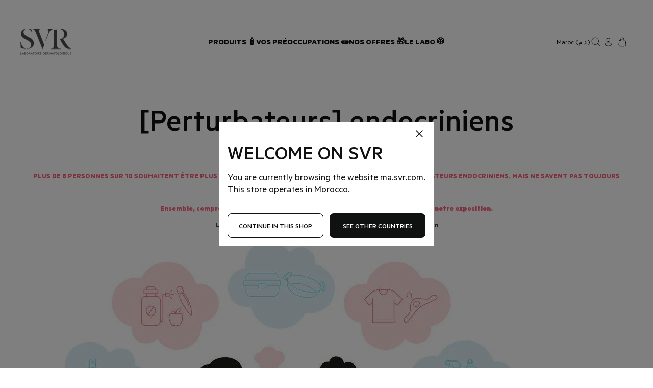

--- FILE ---
content_type: text/html; charset=utf-8
request_url: https://ma.svr.com/pages/perturbateurs-endocriniens
body_size: 33027
content:


<!doctype html>
<html class="no-js" lang="fr">
  <head>
    
    
    <meta charset="utf-8">
    <meta http-equiv="X-UA-Compatible" content="IE=edge">
    <meta name="viewport" content="width=device-width,initial-scale=1">
    <meta name="generator" content="sharp">

    <link rel="canonical" href="https://ma.svr.com/pages/perturbateurs-endocriniens">

    
      <link
        fetchpriority="low"
        rel="icon"
        href="//ma.svr.com/cdn/shop/files/SVR_favicon_32x32_16d50771-81c6-4837-84fe-5e0ad5e7e4cc.png?crop=center&height=32&v=1613537993&width=32"
        sizes="32x32"
      >
    

    <title>[Perturbateurs] endocriniens</title>

    <meta name="description" content="Les perturbateurs endocriniens sont partout, mais connaissez-vous leurs noms ? Découvrez ces substances et comment les éviter dans votre environnement, votre alimentation et vos cosmétiques.">

    
    <link
      rel="preconnect"
      href="https://cdn.shopify.com"
      crossorigin
    >

    <script>
      document.documentElement.className = document.documentElement.className.replace('no-js', 'js');
      window.addEventListener('load', () => document.documentElement.classList.add('ready'));
    </script>

    <!-- shopify/apps -->
    <script>window.performance && window.performance.mark && window.performance.mark('shopify.content_for_header.start');</script><meta name="google-site-verification" content="PnKylnIgZ11m9PvinKlFkBDCFbhC_b-79mqdjWgWWFM">
<meta id="shopify-digital-wallet" name="shopify-digital-wallet" content="/10311237679/digital_wallets/dialog">
<script async="async" src="/checkouts/internal/preloads.js?locale=fr-MA"></script>
<script id="shopify-features" type="application/json">{"accessToken":"b13ef5efd731851599daa568bfefd123","betas":["rich-media-storefront-analytics"],"domain":"ma.svr.com","predictiveSearch":true,"shopId":10311237679,"locale":"fr"}</script>
<script>var Shopify = Shopify || {};
Shopify.shop = "labo-svr-ma.myshopify.com";
Shopify.locale = "fr";
Shopify.currency = {"active":"MAD","rate":"1.0"};
Shopify.country = "MA";
Shopify.theme = {"name":"🔗 SYNC","id":137226584111,"schema_name":"Sharp","schema_version":"2.0.0","theme_store_id":null,"role":"main"};
Shopify.theme.handle = "null";
Shopify.theme.style = {"id":null,"handle":null};
Shopify.cdnHost = "ma.svr.com/cdn";
Shopify.routes = Shopify.routes || {};
Shopify.routes.root = "/";</script>
<script type="module">!function(o){(o.Shopify=o.Shopify||{}).modules=!0}(window);</script>
<script>!function(o){function n(){var o=[];function n(){o.push(Array.prototype.slice.apply(arguments))}return n.q=o,n}var t=o.Shopify=o.Shopify||{};t.loadFeatures=n(),t.autoloadFeatures=n()}(window);</script>
<script id="shop-js-analytics" type="application/json">{"pageType":"page"}</script>
<script defer="defer" async type="module" src="//ma.svr.com/cdn/shopifycloud/shop-js/modules/v2/client.init-shop-cart-sync_XvpUV7qp.fr.esm.js"></script>
<script defer="defer" async type="module" src="//ma.svr.com/cdn/shopifycloud/shop-js/modules/v2/chunk.common_C2xzKNNs.esm.js"></script>
<script type="module">
  await import("//ma.svr.com/cdn/shopifycloud/shop-js/modules/v2/client.init-shop-cart-sync_XvpUV7qp.fr.esm.js");
await import("//ma.svr.com/cdn/shopifycloud/shop-js/modules/v2/chunk.common_C2xzKNNs.esm.js");

  window.Shopify.SignInWithShop?.initShopCartSync?.({"fedCMEnabled":true,"windoidEnabled":true});

</script>
<script>(function() {
  var isLoaded = false;
  function asyncLoad() {
    if (isLoaded) return;
    isLoaded = true;
    var urls = ["https:\/\/cdn1.stamped.io\/files\/widget.min.js?shop=labo-svr-ma.myshopify.com","https:\/\/d3p29gcwgas9m8.cloudfront.net\/assets\/js\/index.js?shop=labo-svr-ma.myshopify.com","\/\/cdn.shopify.com\/proxy\/d391f2da998c2b2c701ab0791fe9530a71eaac9a068de0d22cc0583e031f83f9\/apps.bazaarvoice.com\/deployments\/svr\/sitefiliales\/production\/fr_MA\/bv.js?shop=labo-svr-ma.myshopify.com\u0026sp-cache-control=cHVibGljLCBtYXgtYWdlPTkwMA"];
    for (var i = 0; i < urls.length; i++) {
      var s = document.createElement('script');
      s.type = 'text/javascript';
      s.async = true;
      s.src = urls[i];
      var x = document.getElementsByTagName('script')[0];
      x.parentNode.insertBefore(s, x);
    }
  };
  if(window.attachEvent) {
    window.attachEvent('onload', asyncLoad);
  } else {
    window.addEventListener('load', asyncLoad, false);
  }
})();</script>
<script id="__st">var __st={"a":10311237679,"offset":3600,"reqid":"7df1450c-91f6-4f69-97c5-445a0fbc5d3e-1768615181","pageurl":"ma.svr.com\/pages\/perturbateurs-endocriniens","s":"pages-14912651311","u":"a0d16d1dd317","p":"page","rtyp":"page","rid":14912651311};</script>
<script>window.ShopifyPaypalV4VisibilityTracking = true;</script>
<script id="captcha-bootstrap">!function(){'use strict';const t='contact',e='account',n='new_comment',o=[[t,t],['blogs',n],['comments',n],[t,'customer']],c=[[e,'customer_login'],[e,'guest_login'],[e,'recover_customer_password'],[e,'create_customer']],r=t=>t.map((([t,e])=>`form[action*='/${t}']:not([data-nocaptcha='true']) input[name='form_type'][value='${e}']`)).join(','),a=t=>()=>t?[...document.querySelectorAll(t)].map((t=>t.form)):[];function s(){const t=[...o],e=r(t);return a(e)}const i='password',u='form_key',d=['recaptcha-v3-token','g-recaptcha-response','h-captcha-response',i],f=()=>{try{return window.sessionStorage}catch{return}},m='__shopify_v',_=t=>t.elements[u];function p(t,e,n=!1){try{const o=window.sessionStorage,c=JSON.parse(o.getItem(e)),{data:r}=function(t){const{data:e,action:n}=t;return t[m]||n?{data:e,action:n}:{data:t,action:n}}(c);for(const[e,n]of Object.entries(r))t.elements[e]&&(t.elements[e].value=n);n&&o.removeItem(e)}catch(o){console.error('form repopulation failed',{error:o})}}const l='form_type',E='cptcha';function T(t){t.dataset[E]=!0}const w=window,h=w.document,L='Shopify',v='ce_forms',y='captcha';let A=!1;((t,e)=>{const n=(g='f06e6c50-85a8-45c8-87d0-21a2b65856fe',I='https://cdn.shopify.com/shopifycloud/storefront-forms-hcaptcha/ce_storefront_forms_captcha_hcaptcha.v1.5.2.iife.js',D={infoText:'Protégé par hCaptcha',privacyText:'Confidentialité',termsText:'Conditions'},(t,e,n)=>{const o=w[L][v],c=o.bindForm;if(c)return c(t,g,e,D).then(n);var r;o.q.push([[t,g,e,D],n]),r=I,A||(h.body.append(Object.assign(h.createElement('script'),{id:'captcha-provider',async:!0,src:r})),A=!0)});var g,I,D;w[L]=w[L]||{},w[L][v]=w[L][v]||{},w[L][v].q=[],w[L][y]=w[L][y]||{},w[L][y].protect=function(t,e){n(t,void 0,e),T(t)},Object.freeze(w[L][y]),function(t,e,n,w,h,L){const[v,y,A,g]=function(t,e,n){const i=e?o:[],u=t?c:[],d=[...i,...u],f=r(d),m=r(i),_=r(d.filter((([t,e])=>n.includes(e))));return[a(f),a(m),a(_),s()]}(w,h,L),I=t=>{const e=t.target;return e instanceof HTMLFormElement?e:e&&e.form},D=t=>v().includes(t);t.addEventListener('submit',(t=>{const e=I(t);if(!e)return;const n=D(e)&&!e.dataset.hcaptchaBound&&!e.dataset.recaptchaBound,o=_(e),c=g().includes(e)&&(!o||!o.value);(n||c)&&t.preventDefault(),c&&!n&&(function(t){try{if(!f())return;!function(t){const e=f();if(!e)return;const n=_(t);if(!n)return;const o=n.value;o&&e.removeItem(o)}(t);const e=Array.from(Array(32),(()=>Math.random().toString(36)[2])).join('');!function(t,e){_(t)||t.append(Object.assign(document.createElement('input'),{type:'hidden',name:u})),t.elements[u].value=e}(t,e),function(t,e){const n=f();if(!n)return;const o=[...t.querySelectorAll(`input[type='${i}']`)].map((({name:t})=>t)),c=[...d,...o],r={};for(const[a,s]of new FormData(t).entries())c.includes(a)||(r[a]=s);n.setItem(e,JSON.stringify({[m]:1,action:t.action,data:r}))}(t,e)}catch(e){console.error('failed to persist form',e)}}(e),e.submit())}));const S=(t,e)=>{t&&!t.dataset[E]&&(n(t,e.some((e=>e===t))),T(t))};for(const o of['focusin','change'])t.addEventListener(o,(t=>{const e=I(t);D(e)&&S(e,y())}));const B=e.get('form_key'),M=e.get(l),P=B&&M;t.addEventListener('DOMContentLoaded',(()=>{const t=y();if(P)for(const e of t)e.elements[l].value===M&&p(e,B);[...new Set([...A(),...v().filter((t=>'true'===t.dataset.shopifyCaptcha))])].forEach((e=>S(e,t)))}))}(h,new URLSearchParams(w.location.search),n,t,e,['guest_login'])})(!0,!0)}();</script>
<script integrity="sha256-4kQ18oKyAcykRKYeNunJcIwy7WH5gtpwJnB7kiuLZ1E=" data-source-attribution="shopify.loadfeatures" defer="defer" src="//ma.svr.com/cdn/shopifycloud/storefront/assets/storefront/load_feature-a0a9edcb.js" crossorigin="anonymous"></script>
<script data-source-attribution="shopify.dynamic_checkout.dynamic.init">var Shopify=Shopify||{};Shopify.PaymentButton=Shopify.PaymentButton||{isStorefrontPortableWallets:!0,init:function(){window.Shopify.PaymentButton.init=function(){};var t=document.createElement("script");t.src="https://ma.svr.com/cdn/shopifycloud/portable-wallets/latest/portable-wallets.fr.js",t.type="module",document.head.appendChild(t)}};
</script>
<script data-source-attribution="shopify.dynamic_checkout.buyer_consent">
  function portableWalletsHideBuyerConsent(e){var t=document.getElementById("shopify-buyer-consent"),n=document.getElementById("shopify-subscription-policy-button");t&&n&&(t.classList.add("hidden"),t.setAttribute("aria-hidden","true"),n.removeEventListener("click",e))}function portableWalletsShowBuyerConsent(e){var t=document.getElementById("shopify-buyer-consent"),n=document.getElementById("shopify-subscription-policy-button");t&&n&&(t.classList.remove("hidden"),t.removeAttribute("aria-hidden"),n.addEventListener("click",e))}window.Shopify?.PaymentButton&&(window.Shopify.PaymentButton.hideBuyerConsent=portableWalletsHideBuyerConsent,window.Shopify.PaymentButton.showBuyerConsent=portableWalletsShowBuyerConsent);
</script>
<script data-source-attribution="shopify.dynamic_checkout.cart.bootstrap">document.addEventListener("DOMContentLoaded",(function(){function t(){return document.querySelector("shopify-accelerated-checkout-cart, shopify-accelerated-checkout")}if(t())Shopify.PaymentButton.init();else{new MutationObserver((function(e,n){t()&&(Shopify.PaymentButton.init(),n.disconnect())})).observe(document.body,{childList:!0,subtree:!0})}}));
</script>

<script>window.performance && window.performance.mark && window.performance.mark('shopify.content_for_header.end');</script>

    <!-- shopify/ressources -->
    


<link href="//ma.svr.com/cdn/shop/t/4/assets/style-85e48812da3dfe88-sh.css?v=138011120055272252581768385476" rel="stylesheet" type="text/css" media="all" />







<link rel="modulepreload" href="//ma.svr.com/cdn/shop/t/4/assets/index-85e48812da3dfe88-sh.js?v=113373042459812433561768385476" as="script" crossorigin="anonymous">
  <script src="//ma.svr.com/cdn/shop/t/4/assets/index-85e48812da3dfe88-sh.js?v=113373042459812433561768385476" type="module" crossorigin="anonymous"></script>



    <style>
    @font-face {
      font-family: 'Body';
      src: url("//ma.svr.com/cdn/shop/t/4/assets/Metric-Thin.woff2?v=100561785029235287191736775389");
      font-weight: 200;
      font-style: normal;
      font-display: swap;
    }
    @font-face {
      font-family: 'Body';
      src: url("//ma.svr.com/cdn/shop/t/4/assets/Metric-ThinItalic.woff2?v=75288065785344340671736775389");
      font-weight: 200;
      font-style: italic;
      font-display: swap;
    }
    @font-face {
      font-family: 'Body';
      src: url("//ma.svr.com/cdn/shop/t/4/assets/Metric-Light.woff2?v=15537117474089802181736775384");
      font-weight: 300;
      font-style: normal;
      font-display: swap;
    }
    @font-face {
      font-family: 'Body';
      src: url("//ma.svr.com/cdn/shop/t/4/assets/Metric-LightItalic.woff2?v=157556208949512605751736775384");
      font-weight: 300;
      font-style: italic;
      font-display: swap;
    }
    @font-face {
      font-family: 'Body';
      src: url("//ma.svr.com/cdn/shop/t/4/assets/Metric-Regular.woff2?v=118499099325354530551736775386");
      font-weight: 400;
      font-style: normal;
      font-display: swap;
    }
    @font-face {
      font-family: 'Body';
      src: url("//ma.svr.com/cdn/shop/t/4/assets/Metric-RegularItalic.woff2?v=30541193050287306181736775386");
      font-weight: 400;
      font-style: italic;
      font-display: swap;
    }
    @font-face {
      font-family: 'Body';
      src: url("//ma.svr.com/cdn/shop/t/4/assets/Metric-Medium.woff2?v=71685616436085518721736775385");
      font-weight: 500;
      font-style: normal;
      font-display: swap;
    }
    @font-face {
      font-family: 'Body';
      src: url("//ma.svr.com/cdn/shop/t/4/assets/Metric-MediumItalic.woff2?v=63722068851145403081736775385");
      font-weight: 500;
      font-style: italic;
      font-display: swap;
    }
    @font-face {
      font-family: 'Body';
      src: url("//ma.svr.com/cdn/shop/t/4/assets/Metric-SemiBold.woff2?v=137481172351146063111736775387");
      font-weight: 600;
      font-style: normal;
      font-display: swap;
    }
    @font-face {
      font-family: 'Body';
      src: url("//ma.svr.com/cdn/shop/t/4/assets/Metric-SemiBoldItalic.woff2?v=175574431444188571381736775387");
      font-weight: 600;
      font-style: italic;
      font-display: swap;
    }
    @font-face {
      font-family: 'Body';
      src: url("//ma.svr.com/cdn/shop/t/4/assets/Metric-Bold.woff2?v=182967042466359468401736775383");
      font-weight: 700;
      font-style: normal;
      font-display: swap;
    }
    @font-face {
      font-family: 'Body';
      src: url("//ma.svr.com/cdn/shop/t/4/assets/Metric-BoldItalic.woff2?v=51040198362684743881736775383");
      font-weight: 700;
      font-style: italic;
      font-display: swap;
    }
    @font-face {
      font-family: 'Body';
      src: url("//ma.svr.com/cdn/shop/t/4/assets/Metric-Black.woff2?v=179912693416403813001736775382");
      font-weight: 900;
      font-style: normal;
      font-display: swap;
    }
    @font-face {
      font-family: 'Body';
      src: url("//ma.svr.com/cdn/shop/t/4/assets/Metric-BlackItalic.woff2?v=20307185701644115601736775382");
      font-weight: 900;
      font-style: italic;
      font-display: swap;
    }
  </style>

    
    <script>
      if (!window.SHARP_FILES) {
        window.SHARP_FILES = [];
      }
      window.SHARP_MONEY = "1,234,567.89 dh";
      window.SHARP_MONEY_WITHOUT_ZEROS = "1,234,567 dh";
      window.SHARP_STORE_ID = 10311237679;
    </script>

    
    <!-- STARTING AFFILAE TRACKING CODE -->

<script type="text/javascript">
    var _ae = {
        "pid":"PROGRAM_ID",
    };
    (function() {
        var element = document.createElement('script'); element.type = 'text/javascript'; element.async = true;
        element.src = '//static.affilae.com/ae-v3.5.js';
        var scr = document.getElementsByTagName('script')[0]; scr.parentNode.insertBefore(element, scr);
    })();
</script>

<!-- ENDING AFFILAE TRACKING CODE -->

    <!-- Custom event tracking -->
    <script>
      // Function to set a cookie
      function setCookie(name, value, days) {
        var date = new Date();
        date.setTime(date.getTime() + days * 24 * 60 * 60 * 1000); // Convert days to milliseconds
        var expires = 'expires=' + date.toUTCString();
        document.cookie = name + '=' + (value || '') + ';' + expires + ';path=/';
      }
      // cookies object
      
      const trackingCoreObject = {
        nav_category_1: 'page',
        nav_category_2: '',
        nav_category_3: '',
        nav_language_version: 'FR',
        nav_country_version: 'XX',
        nav_page_template: 'Other'
      };
      // Serialize the object to a JSON string
      const trackingCoreObjectStr = JSON.stringify(trackingCoreObject);
      // Set the cookie with the serialized object
      setCookie('trackingCore', trackingCoreObjectStr, 7);
    </script>

    
      <script>
  window.axeptioSettings = {
    clientId: '6048c9451200df755a4b8b17',
    cookiesVersion: 'svr-base-FR',
    triggerGTMEvents: false,
    googleConsentMode: {
    default: {
      analytics_storage: 'denied',
      ad_storage: 'denied',
      ad_user_data: 'denied',
      ad_personalization: 'denied',
      functionality_storage: 'denied',
      security_storage: 'denied',
      wait_for_update: 500,
    }
   }
  };

  // Fonction de rappel à exécuter après le chargement d'Axeptio
  function onAxeptioLoaded() {
    console.log('Axeptio loaded');
    // set timeout of 5s to wait for the SDK to be ready
    setTimeout(function () {
      window.vendors_shopify = [
        {
          name: 'shopify_preferences',
          title: 'Preferences',
          shortDescription:
            'Cookies that remember your preferences, such as country or language, to personalize your visits to our website',
          policyUrl: 'https://www.shopify.com/legal/terms',
          domain: 'shopify.com',
        },
        {
          name: 'shopify_analytics',
          title: 'Analytics',
          shortDescription: 'Cookies to understand how you interact with our site',
          policyUrl: 'https://www.shopify.com/legal/terms',
          domain: 'shopify.com',
        },
        {
          name: 'shopify_marketing',
          title: 'Marketing',
          shortDescription: 'Cookies to provide ads and marketing communications based on your interests',
          policyUrl: 'https://www.shopify.com/legal/terms',
          domain: 'shopify.com',
        },
        {
          name: 'shopify_sale_of_data',
          title: 'Sale of Data',
          shortDescription: 'Opt in / out of data sharing / sales',
          policyUrl: 'https://www.shopify.com/legal/terms',
          domain: 'shopify.com',
        },
      ];
      (_axcb = window._axcb || []).push(function (sdk) {
        sdk.on('ready', function () {
          if (!sdk.cookiesConfig) {
            return;
          }
          console.log(sdk);
          // Building Shopify Step in cookie
          sdk.cookiesConfig.steps.splice(1, 0, {
            hasVendors: true,
            image: 'cookie-bienvenue',
            layout: 'category',
            message: 'Shopify uses several services and plugins, we can control them via their Privacy API',
            name: 'welcome',
            onlyOnce: true,
            title: 'Shopify Cookies',
            subTitle: 'Shopify uses several services, is it OK for you ?',
            vendors: window.vendors_shopify,
          });
          // Shopify Consent API
          window.Shopify.loadFeatures([{ name: 'consent-tracking-api', version: '0.1' }]);
        });
        // Update Shopify Consent
        sdk.on('consent:saved', function (payload) {
          console.log(payload);
          const choices = payload.consent.preferences.vendors;
          window.Shopify.customerPrivacy.setTrackingConsent(
            {
              preferences: choices.shopify_preferences,
              analytics: choices.shopify_analytics,
              marketing: choices.shopify_marketing,
              sale_of_data: choices.shopify_sale_of_data,
            },
            () => {}
          );
          console.log(window.Shopify.customerPrivacy.getTrackingConsent());
        });
        sdk.on("cookies:complete", function(choices) {
          var axeptio_authorized_vendors = [];
          for (var vendor in choices) {
            if (vendor !== "$$completed" && choices[vendor] === true) {
              axeptio_authorized_vendors.push(vendor);
            }
          }
          const axeptio_event = {
            "event": "axeptio_update",
            "axeptio_authorized_vendors": axeptio_authorized_vendors
          }
          window.dataLayer.push(axeptio_event);
          Shopify.analytics.publish("axeptio_event", axeptio_event);
        });
      });
    }, 100);
  }



  (function (d, s) {
    var t = d.getElementsByTagName(s)[0],
      e = d.createElement(s);
    e.async = true;
    e.src = '//static.axept.io/sdk.js';
    
    e.onload = onAxeptioLoaded;
    
    t.parentNode.insertBefore(e, t);
  })(document, 'script');
</script>

    

    
    
  <!-- BEGIN app block: shopify://apps/klaviyo-email-marketing-sms/blocks/klaviyo-onsite-embed/2632fe16-c075-4321-a88b-50b567f42507 -->












  <script async src="https://static.klaviyo.com/onsite/js/TJ48pp/klaviyo.js?company_id=TJ48pp"></script>
  <script>!function(){if(!window.klaviyo){window._klOnsite=window._klOnsite||[];try{window.klaviyo=new Proxy({},{get:function(n,i){return"push"===i?function(){var n;(n=window._klOnsite).push.apply(n,arguments)}:function(){for(var n=arguments.length,o=new Array(n),w=0;w<n;w++)o[w]=arguments[w];var t="function"==typeof o[o.length-1]?o.pop():void 0,e=new Promise((function(n){window._klOnsite.push([i].concat(o,[function(i){t&&t(i),n(i)}]))}));return e}}})}catch(n){window.klaviyo=window.klaviyo||[],window.klaviyo.push=function(){var n;(n=window._klOnsite).push.apply(n,arguments)}}}}();</script>

  




  <script>
    window.klaviyoReviewsProductDesignMode = false
  </script>







<!-- END app block --><link href="https://monorail-edge.shopifysvc.com" rel="dns-prefetch">
<script>(function(){if ("sendBeacon" in navigator && "performance" in window) {try {var session_token_from_headers = performance.getEntriesByType('navigation')[0].serverTiming.find(x => x.name == '_s').description;} catch {var session_token_from_headers = undefined;}var session_cookie_matches = document.cookie.match(/_shopify_s=([^;]*)/);var session_token_from_cookie = session_cookie_matches && session_cookie_matches.length === 2 ? session_cookie_matches[1] : "";var session_token = session_token_from_headers || session_token_from_cookie || "";function handle_abandonment_event(e) {var entries = performance.getEntries().filter(function(entry) {return /monorail-edge.shopifysvc.com/.test(entry.name);});if (!window.abandonment_tracked && entries.length === 0) {window.abandonment_tracked = true;var currentMs = Date.now();var navigation_start = performance.timing.navigationStart;var payload = {shop_id: 10311237679,url: window.location.href,navigation_start,duration: currentMs - navigation_start,session_token,page_type: "page"};window.navigator.sendBeacon("https://monorail-edge.shopifysvc.com/v1/produce", JSON.stringify({schema_id: "online_store_buyer_site_abandonment/1.1",payload: payload,metadata: {event_created_at_ms: currentMs,event_sent_at_ms: currentMs}}));}}window.addEventListener('pagehide', handle_abandonment_event);}}());</script>
<script id="web-pixels-manager-setup">(function e(e,d,r,n,o){if(void 0===o&&(o={}),!Boolean(null===(a=null===(i=window.Shopify)||void 0===i?void 0:i.analytics)||void 0===a?void 0:a.replayQueue)){var i,a;window.Shopify=window.Shopify||{};var t=window.Shopify;t.analytics=t.analytics||{};var s=t.analytics;s.replayQueue=[],s.publish=function(e,d,r){return s.replayQueue.push([e,d,r]),!0};try{self.performance.mark("wpm:start")}catch(e){}var l=function(){var e={modern:/Edge?\/(1{2}[4-9]|1[2-9]\d|[2-9]\d{2}|\d{4,})\.\d+(\.\d+|)|Firefox\/(1{2}[4-9]|1[2-9]\d|[2-9]\d{2}|\d{4,})\.\d+(\.\d+|)|Chrom(ium|e)\/(9{2}|\d{3,})\.\d+(\.\d+|)|(Maci|X1{2}).+ Version\/(15\.\d+|(1[6-9]|[2-9]\d|\d{3,})\.\d+)([,.]\d+|)( \(\w+\)|)( Mobile\/\w+|) Safari\/|Chrome.+OPR\/(9{2}|\d{3,})\.\d+\.\d+|(CPU[ +]OS|iPhone[ +]OS|CPU[ +]iPhone|CPU IPhone OS|CPU iPad OS)[ +]+(15[._]\d+|(1[6-9]|[2-9]\d|\d{3,})[._]\d+)([._]\d+|)|Android:?[ /-](13[3-9]|1[4-9]\d|[2-9]\d{2}|\d{4,})(\.\d+|)(\.\d+|)|Android.+Firefox\/(13[5-9]|1[4-9]\d|[2-9]\d{2}|\d{4,})\.\d+(\.\d+|)|Android.+Chrom(ium|e)\/(13[3-9]|1[4-9]\d|[2-9]\d{2}|\d{4,})\.\d+(\.\d+|)|SamsungBrowser\/([2-9]\d|\d{3,})\.\d+/,legacy:/Edge?\/(1[6-9]|[2-9]\d|\d{3,})\.\d+(\.\d+|)|Firefox\/(5[4-9]|[6-9]\d|\d{3,})\.\d+(\.\d+|)|Chrom(ium|e)\/(5[1-9]|[6-9]\d|\d{3,})\.\d+(\.\d+|)([\d.]+$|.*Safari\/(?![\d.]+ Edge\/[\d.]+$))|(Maci|X1{2}).+ Version\/(10\.\d+|(1[1-9]|[2-9]\d|\d{3,})\.\d+)([,.]\d+|)( \(\w+\)|)( Mobile\/\w+|) Safari\/|Chrome.+OPR\/(3[89]|[4-9]\d|\d{3,})\.\d+\.\d+|(CPU[ +]OS|iPhone[ +]OS|CPU[ +]iPhone|CPU IPhone OS|CPU iPad OS)[ +]+(10[._]\d+|(1[1-9]|[2-9]\d|\d{3,})[._]\d+)([._]\d+|)|Android:?[ /-](13[3-9]|1[4-9]\d|[2-9]\d{2}|\d{4,})(\.\d+|)(\.\d+|)|Mobile Safari.+OPR\/([89]\d|\d{3,})\.\d+\.\d+|Android.+Firefox\/(13[5-9]|1[4-9]\d|[2-9]\d{2}|\d{4,})\.\d+(\.\d+|)|Android.+Chrom(ium|e)\/(13[3-9]|1[4-9]\d|[2-9]\d{2}|\d{4,})\.\d+(\.\d+|)|Android.+(UC? ?Browser|UCWEB|U3)[ /]?(15\.([5-9]|\d{2,})|(1[6-9]|[2-9]\d|\d{3,})\.\d+)\.\d+|SamsungBrowser\/(5\.\d+|([6-9]|\d{2,})\.\d+)|Android.+MQ{2}Browser\/(14(\.(9|\d{2,})|)|(1[5-9]|[2-9]\d|\d{3,})(\.\d+|))(\.\d+|)|K[Aa][Ii]OS\/(3\.\d+|([4-9]|\d{2,})\.\d+)(\.\d+|)/},d=e.modern,r=e.legacy,n=navigator.userAgent;return n.match(d)?"modern":n.match(r)?"legacy":"unknown"}(),u="modern"===l?"modern":"legacy",c=(null!=n?n:{modern:"",legacy:""})[u],f=function(e){return[e.baseUrl,"/wpm","/b",e.hashVersion,"modern"===e.buildTarget?"m":"l",".js"].join("")}({baseUrl:d,hashVersion:r,buildTarget:u}),m=function(e){var d=e.version,r=e.bundleTarget,n=e.surface,o=e.pageUrl,i=e.monorailEndpoint;return{emit:function(e){var a=e.status,t=e.errorMsg,s=(new Date).getTime(),l=JSON.stringify({metadata:{event_sent_at_ms:s},events:[{schema_id:"web_pixels_manager_load/3.1",payload:{version:d,bundle_target:r,page_url:o,status:a,surface:n,error_msg:t},metadata:{event_created_at_ms:s}}]});if(!i)return console&&console.warn&&console.warn("[Web Pixels Manager] No Monorail endpoint provided, skipping logging."),!1;try{return self.navigator.sendBeacon.bind(self.navigator)(i,l)}catch(e){}var u=new XMLHttpRequest;try{return u.open("POST",i,!0),u.setRequestHeader("Content-Type","text/plain"),u.send(l),!0}catch(e){return console&&console.warn&&console.warn("[Web Pixels Manager] Got an unhandled error while logging to Monorail."),!1}}}}({version:r,bundleTarget:l,surface:e.surface,pageUrl:self.location.href,monorailEndpoint:e.monorailEndpoint});try{o.browserTarget=l,function(e){var d=e.src,r=e.async,n=void 0===r||r,o=e.onload,i=e.onerror,a=e.sri,t=e.scriptDataAttributes,s=void 0===t?{}:t,l=document.createElement("script"),u=document.querySelector("head"),c=document.querySelector("body");if(l.async=n,l.src=d,a&&(l.integrity=a,l.crossOrigin="anonymous"),s)for(var f in s)if(Object.prototype.hasOwnProperty.call(s,f))try{l.dataset[f]=s[f]}catch(e){}if(o&&l.addEventListener("load",o),i&&l.addEventListener("error",i),u)u.appendChild(l);else{if(!c)throw new Error("Did not find a head or body element to append the script");c.appendChild(l)}}({src:f,async:!0,onload:function(){if(!function(){var e,d;return Boolean(null===(d=null===(e=window.Shopify)||void 0===e?void 0:e.analytics)||void 0===d?void 0:d.initialized)}()){var d=window.webPixelsManager.init(e)||void 0;if(d){var r=window.Shopify.analytics;r.replayQueue.forEach((function(e){var r=e[0],n=e[1],o=e[2];d.publishCustomEvent(r,n,o)})),r.replayQueue=[],r.publish=d.publishCustomEvent,r.visitor=d.visitor,r.initialized=!0}}},onerror:function(){return m.emit({status:"failed",errorMsg:"".concat(f," has failed to load")})},sri:function(e){var d=/^sha384-[A-Za-z0-9+/=]+$/;return"string"==typeof e&&d.test(e)}(c)?c:"",scriptDataAttributes:o}),m.emit({status:"loading"})}catch(e){m.emit({status:"failed",errorMsg:(null==e?void 0:e.message)||"Unknown error"})}}})({shopId: 10311237679,storefrontBaseUrl: "https://ma.svr.com",extensionsBaseUrl: "https://extensions.shopifycdn.com/cdn/shopifycloud/web-pixels-manager",monorailEndpoint: "https://monorail-edge.shopifysvc.com/unstable/produce_batch",surface: "storefront-renderer",enabledBetaFlags: ["2dca8a86"],webPixelsConfigList: [{"id":"1427865647","configuration":"{\"accountID\":\"TJ48pp\",\"webPixelConfig\":\"eyJlbmFibGVBZGRlZFRvQ2FydEV2ZW50cyI6IHRydWV9\"}","eventPayloadVersion":"v1","runtimeContext":"STRICT","scriptVersion":"524f6c1ee37bacdca7657a665bdca589","type":"APP","apiClientId":123074,"privacyPurposes":["ANALYTICS","MARKETING"],"dataSharingAdjustments":{"protectedCustomerApprovalScopes":["read_customer_address","read_customer_email","read_customer_name","read_customer_personal_data","read_customer_phone"]}},{"id":"747634735","configuration":"{\"locale\":\"fr_MA\",\"client\":\"svr\",\"environment\":\"production\",\"deployment_zone\":\"sitefiliales\"}","eventPayloadVersion":"v1","runtimeContext":"STRICT","scriptVersion":"a90eb3f011ef4464fc4a211a1ac38516","type":"APP","apiClientId":1888040,"privacyPurposes":["ANALYTICS","MARKETING"],"dataSharingAdjustments":{"protectedCustomerApprovalScopes":["read_customer_address","read_customer_email","read_customer_name","read_customer_personal_data"]}},{"id":"71827503","eventPayloadVersion":"v1","runtimeContext":"LAX","scriptVersion":"1","type":"CUSTOM","privacyPurposes":["ANALYTICS"],"name":"Google Analytics tag (migrated)"},{"id":"92340271","eventPayloadVersion":"1","runtimeContext":"LAX","scriptVersion":"1","type":"CUSTOM","privacyPurposes":[],"name":"Custom Tagging Plan"},{"id":"shopify-app-pixel","configuration":"{}","eventPayloadVersion":"v1","runtimeContext":"STRICT","scriptVersion":"0450","apiClientId":"shopify-pixel","type":"APP","privacyPurposes":["ANALYTICS","MARKETING"]},{"id":"shopify-custom-pixel","eventPayloadVersion":"v1","runtimeContext":"LAX","scriptVersion":"0450","apiClientId":"shopify-pixel","type":"CUSTOM","privacyPurposes":["ANALYTICS","MARKETING"]}],isMerchantRequest: false,initData: {"shop":{"name":"Laboratoire SVR Maroc","paymentSettings":{"currencyCode":"MAD"},"myshopifyDomain":"labo-svr-ma.myshopify.com","countryCode":"MA","storefrontUrl":"https:\/\/ma.svr.com"},"customer":null,"cart":null,"checkout":null,"productVariants":[],"purchasingCompany":null},},"https://ma.svr.com/cdn","fcfee988w5aeb613cpc8e4bc33m6693e112",{"modern":"","legacy":""},{"shopId":"10311237679","storefrontBaseUrl":"https:\/\/ma.svr.com","extensionBaseUrl":"https:\/\/extensions.shopifycdn.com\/cdn\/shopifycloud\/web-pixels-manager","surface":"storefront-renderer","enabledBetaFlags":"[\"2dca8a86\"]","isMerchantRequest":"false","hashVersion":"fcfee988w5aeb613cpc8e4bc33m6693e112","publish":"custom","events":"[[\"page_viewed\",{}]]"});</script><script>
  window.ShopifyAnalytics = window.ShopifyAnalytics || {};
  window.ShopifyAnalytics.meta = window.ShopifyAnalytics.meta || {};
  window.ShopifyAnalytics.meta.currency = 'MAD';
  var meta = {"page":{"pageType":"page","resourceType":"page","resourceId":14912651311,"requestId":"7df1450c-91f6-4f69-97c5-445a0fbc5d3e-1768615181"}};
  for (var attr in meta) {
    window.ShopifyAnalytics.meta[attr] = meta[attr];
  }
</script>
<script class="analytics">
  (function () {
    var customDocumentWrite = function(content) {
      var jquery = null;

      if (window.jQuery) {
        jquery = window.jQuery;
      } else if (window.Checkout && window.Checkout.$) {
        jquery = window.Checkout.$;
      }

      if (jquery) {
        jquery('body').append(content);
      }
    };

    var hasLoggedConversion = function(token) {
      if (token) {
        return document.cookie.indexOf('loggedConversion=' + token) !== -1;
      }
      return false;
    }

    var setCookieIfConversion = function(token) {
      if (token) {
        var twoMonthsFromNow = new Date(Date.now());
        twoMonthsFromNow.setMonth(twoMonthsFromNow.getMonth() + 2);

        document.cookie = 'loggedConversion=' + token + '; expires=' + twoMonthsFromNow;
      }
    }

    var trekkie = window.ShopifyAnalytics.lib = window.trekkie = window.trekkie || [];
    if (trekkie.integrations) {
      return;
    }
    trekkie.methods = [
      'identify',
      'page',
      'ready',
      'track',
      'trackForm',
      'trackLink'
    ];
    trekkie.factory = function(method) {
      return function() {
        var args = Array.prototype.slice.call(arguments);
        args.unshift(method);
        trekkie.push(args);
        return trekkie;
      };
    };
    for (var i = 0; i < trekkie.methods.length; i++) {
      var key = trekkie.methods[i];
      trekkie[key] = trekkie.factory(key);
    }
    trekkie.load = function(config) {
      trekkie.config = config || {};
      trekkie.config.initialDocumentCookie = document.cookie;
      var first = document.getElementsByTagName('script')[0];
      var script = document.createElement('script');
      script.type = 'text/javascript';
      script.onerror = function(e) {
        var scriptFallback = document.createElement('script');
        scriptFallback.type = 'text/javascript';
        scriptFallback.onerror = function(error) {
                var Monorail = {
      produce: function produce(monorailDomain, schemaId, payload) {
        var currentMs = new Date().getTime();
        var event = {
          schema_id: schemaId,
          payload: payload,
          metadata: {
            event_created_at_ms: currentMs,
            event_sent_at_ms: currentMs
          }
        };
        return Monorail.sendRequest("https://" + monorailDomain + "/v1/produce", JSON.stringify(event));
      },
      sendRequest: function sendRequest(endpointUrl, payload) {
        // Try the sendBeacon API
        if (window && window.navigator && typeof window.navigator.sendBeacon === 'function' && typeof window.Blob === 'function' && !Monorail.isIos12()) {
          var blobData = new window.Blob([payload], {
            type: 'text/plain'
          });

          if (window.navigator.sendBeacon(endpointUrl, blobData)) {
            return true;
          } // sendBeacon was not successful

        } // XHR beacon

        var xhr = new XMLHttpRequest();

        try {
          xhr.open('POST', endpointUrl);
          xhr.setRequestHeader('Content-Type', 'text/plain');
          xhr.send(payload);
        } catch (e) {
          console.log(e);
        }

        return false;
      },
      isIos12: function isIos12() {
        return window.navigator.userAgent.lastIndexOf('iPhone; CPU iPhone OS 12_') !== -1 || window.navigator.userAgent.lastIndexOf('iPad; CPU OS 12_') !== -1;
      }
    };
    Monorail.produce('monorail-edge.shopifysvc.com',
      'trekkie_storefront_load_errors/1.1',
      {shop_id: 10311237679,
      theme_id: 137226584111,
      app_name: "storefront",
      context_url: window.location.href,
      source_url: "//ma.svr.com/cdn/s/trekkie.storefront.cd680fe47e6c39ca5d5df5f0a32d569bc48c0f27.min.js"});

        };
        scriptFallback.async = true;
        scriptFallback.src = '//ma.svr.com/cdn/s/trekkie.storefront.cd680fe47e6c39ca5d5df5f0a32d569bc48c0f27.min.js';
        first.parentNode.insertBefore(scriptFallback, first);
      };
      script.async = true;
      script.src = '//ma.svr.com/cdn/s/trekkie.storefront.cd680fe47e6c39ca5d5df5f0a32d569bc48c0f27.min.js';
      first.parentNode.insertBefore(script, first);
    };
    trekkie.load(
      {"Trekkie":{"appName":"storefront","development":false,"defaultAttributes":{"shopId":10311237679,"isMerchantRequest":null,"themeId":137226584111,"themeCityHash":"14905956916749639120","contentLanguage":"fr","currency":"MAD"},"isServerSideCookieWritingEnabled":true,"monorailRegion":"shop_domain","enabledBetaFlags":["65f19447"]},"Session Attribution":{},"S2S":{"facebookCapiEnabled":false,"source":"trekkie-storefront-renderer","apiClientId":580111}}
    );

    var loaded = false;
    trekkie.ready(function() {
      if (loaded) return;
      loaded = true;

      window.ShopifyAnalytics.lib = window.trekkie;

      var originalDocumentWrite = document.write;
      document.write = customDocumentWrite;
      try { window.ShopifyAnalytics.merchantGoogleAnalytics.call(this); } catch(error) {};
      document.write = originalDocumentWrite;

      window.ShopifyAnalytics.lib.page(null,{"pageType":"page","resourceType":"page","resourceId":14912651311,"requestId":"7df1450c-91f6-4f69-97c5-445a0fbc5d3e-1768615181","shopifyEmitted":true});

      var match = window.location.pathname.match(/checkouts\/(.+)\/(thank_you|post_purchase)/)
      var token = match? match[1]: undefined;
      if (!hasLoggedConversion(token)) {
        setCookieIfConversion(token);
        
      }
    });


        var eventsListenerScript = document.createElement('script');
        eventsListenerScript.async = true;
        eventsListenerScript.src = "//ma.svr.com/cdn/shopifycloud/storefront/assets/shop_events_listener-3da45d37.js";
        document.getElementsByTagName('head')[0].appendChild(eventsListenerScript);

})();</script>
  <script>
  if (!window.ga || (window.ga && typeof window.ga !== 'function')) {
    window.ga = function ga() {
      (window.ga.q = window.ga.q || []).push(arguments);
      if (window.Shopify && window.Shopify.analytics && typeof window.Shopify.analytics.publish === 'function') {
        window.Shopify.analytics.publish("ga_stub_called", {}, {sendTo: "google_osp_migration"});
      }
      console.error("Shopify's Google Analytics stub called with:", Array.from(arguments), "\nSee https://help.shopify.com/manual/promoting-marketing/pixels/pixel-migration#google for more information.");
    };
    if (window.Shopify && window.Shopify.analytics && typeof window.Shopify.analytics.publish === 'function') {
      window.Shopify.analytics.publish("ga_stub_initialized", {}, {sendTo: "google_osp_migration"});
    }
  }
</script>
<script
  defer
  src="https://ma.svr.com/cdn/shopifycloud/perf-kit/shopify-perf-kit-3.0.4.min.js"
  data-application="storefront-renderer"
  data-shop-id="10311237679"
  data-render-region="gcp-us-central1"
  data-page-type="page"
  data-theme-instance-id="137226584111"
  data-theme-name="Sharp"
  data-theme-version="2.0.0"
  data-monorail-region="shop_domain"
  data-resource-timing-sampling-rate="10"
  data-shs="true"
  data-shs-beacon="true"
  data-shs-export-with-fetch="true"
  data-shs-logs-sample-rate="1"
  data-shs-beacon-endpoint="https://ma.svr.com/api/collect"
></script>
</head><body
    class=" template-page flex flex-col v-011  "
    style="--topbar: 0px; --product-img-ratio-mobile: 2/3; --product-img-ratio-desktop: 2/3;"
    theme-window-height
    
    
      theme-cart-rules
    theme-inputs
    theme-tracking
    data-mode="e_commerce"
    
      data-connected="false"
    
  >
    <div
      theme-overlay
      style="--z-index: 50"
      data-overlay-states='[{"type":"panel", "zIndex":40},{"type":"megamenu", "zIndex":10},{"type":"modal", "zIndex":40}]'
    ></div>

    
      <!-- BEGIN sections: header-group -->
<section id="shopify-section-sections--17245058007087__theme_topbar" class="shopify-section shopify-section-group-header-group topbar z-30 transition-transform duration-500 ease-in-out"><div
  theme-topbar
  theme-swiper
  data-speed="1000"
  data-autoplay="true"
  class="hidden"
>
  <div
    class="swiper"
  >
    <div class="swiper-wrapper">
      
        <div
          
          class="swiper-slide !flex items-center !h-auto"
          style="background: "
        >
          <div class="container py-2 text-center prose-responsive prose-responsive-prevent-my [&_p]:!my-0">
            
          </div>
        </div>
      
        <div
          
            data-theme="dark"
          
          class="swiper-slide !flex items-center !h-auto"
          style="background: #EF4444"
        >
          <div class="container py-2 text-center prose-responsive prose-responsive-prevent-my [&_p]:!my-0">
            <p>✨-20% sur Topialyse. La gamme qui chouchoute votre peau ✨ </p>
          </div>
        </div>
      
        <div
          
            data-theme="dark"
          
          class="swiper-slide !flex items-center !h-auto"
          style="background: #FB637E"
        >
          <div class="container py-2 text-center prose-responsive prose-responsive-prevent-my [&_p]:!my-0">
            <p>Livraison <strong>gratuite </strong>après <strong>300 dhs </strong>d'achat.</p>
          </div>
        </div>
      
    </div>
  </div>
  
</div>


</section><header id="shopify-section-sections--17245058007087__theme_header" class="shopify-section shopify-section-group-header-group z-20 transition-transform duration-500 ease-in-out">


<div theme-megamenu class="relative" style="--top-megamenu: calc(var(--desktop-header) - 15px)">
  
  <div
    theme-get-height
    data-height-variable="desktop-header"
    class="header bg-white border-b border-gray-100"
  >
    <div class="header__wrapper container-fluid grid grid-cols-[1fr_auto_1fr] items-center justify-between">
      
      <div class="header__mobile-menu-btn py-3 lg:py-6 flex items-center gap-2 lg:hidden"><!-- Menu Button -->
        <button
          type="button"
          class="btn btn-ghost px-0 header__mobile-menu--open"
          theme-sharp-state
          data-state-name="panel"
          data-state-value="{            &quot;type&quot;: &quot;mobile-menu&quot;,            &quot;step&quot;: &quot;1&quot;          }"
        >
          





<svg width="24" height="24" viewBox="0 0 24 24" fill="none" xmlns="http://www.w3.org/2000/svg">
<path d="M3.75 6.75H20.25M3.75 12H20.25M3.75 17.25H20.25" stroke="currentColor" stroke-width="1.5" stroke-linecap="round" stroke-linejoin="round"/>
</svg>


































        </button>

        <!-- Close Button -->
        
        <button
          type="button"
          class="btn btn-ghost px-0 header__mobile-menu--close hidden"
          theme-sharp-state data-state-name="panel" data-state-value="false"
        >
          

<svg width="24" height="24" viewBox="0 0 24 24" fill="none" xmlns="http://www.w3.org/2000/svg">
<path d="M6 18L18 6M6 6L18 18" stroke="currentColor" stroke-width="1.5" stroke-linecap="round" stroke-linejoin="round"/>
</svg>






































        </button><button
            class="block lg:hidden svg:h-5 remove-padding-x-mobile"
            theme-sharp-state data-state-name="panel" data-state-value="{    &quot;type&quot;: &quot;search&quot;,    &quot;step&quot;: &quot;1&quot;  }"
          >
            






<svg width="24" height="24" viewBox="0 0 24 24" fill="none" xmlns="http://www.w3.org/2000/svg">
<path fill-rule="evenodd" clip-rule="evenodd" d="M10.5 3C6.35786 3 3 6.35786 3 10.5C3 14.6421 6.35786 18 10.5 18C14.6421 18 18 14.6421 18 10.5C18 6.35786 14.6421 3 10.5 3ZM2 10.5C2 5.80558 5.80558 2 10.5 2C15.1944 2 19 5.80558 19 10.5C19 15.1944 15.1944 19 10.5 19C5.80558 19 2 15.1944 2 10.5Z" fill="#101111"/>
<path fill-rule="evenodd" clip-rule="evenodd" d="M15.6464 16.1044C15.8417 15.9091 16.1583 15.9091 16.3536 16.1044L21.3536 21.1045C21.5488 21.2997 21.5488 21.6163 21.3536 21.8116C21.1583 22.0068 20.8417 22.0068 20.6464 21.8116L15.6464 16.8115C15.4512 16.6162 15.4512 16.2997 15.6464 16.1044Z" fill="#101111"/>
</svg>

































          </button></div>

      
      <a class="header__logo py-3 lg:py-6 flex items-center gap-3" href="/">
        
        
        
        
        <div style="--width: 100px" class="hidden lg:block">
          

<img src="//ma.svr.com/cdn/shop/files/logo-SVR.png?crop=center&amp;height=103&amp;v=1613537993&amp;width=200" alt="" srcset="//ma.svr.com/cdn/shop/files/logo-SVR.png?crop=center&amp;height=103&amp;v=1613537993&amp;width=200 200w" width="200" height="103" loading="lazy" decoding="async" style="" class="m-w-full w-[var(--width)]">
        </div>
        <div style="--width: 60px" class="block lg:hidden">
          

<img src="//ma.svr.com/cdn/shop/files/logo-SVR.png?crop=center&amp;height=61&amp;v=1613537993&amp;width=120" alt="" srcset="//ma.svr.com/cdn/shop/files/logo-SVR.png?crop=center&amp;height=61&amp;v=1613537993&amp;width=120 120w" width="120" height="61" loading="lazy" decoding="async" style="" class="m-w-full w-[var(--width)]">
        </div>
      </a>

      
      <nav class="header__nav hidden lg:flex lg:items-center h-full">
        <ul class="header__nav-main flex gap-5 h-full">
          
            

            <li
              theme-open-menu
              data-megamenu-id="megamenu__megamenu_3VNxhV"
              class="py-6 h-full flex items-center justify-center"
            >
              <a
                style="--color: "
                class="header__nav-item hover:underline underline-offset-4 uppercase font-bold text-[var(--color)]"
                
                  data-megamenu
                  data-megamenu-id="megamenu__megamenu_3VNxhV"
                
              >
                PRODUITS 🧴
              </a>
            </li>
          
            

            <li
              theme-open-menu
              data-megamenu-id="megamenu__62678d09-6409-413a-94b5-878aa6cf3899"
              class="py-6 h-full flex items-center justify-center"
            >
              <a
                style="--color: "
                class="header__nav-item hover:underline underline-offset-4 uppercase font-bold text-[var(--color)]"
                
                  data-megamenu
                  data-megamenu-id="megamenu__62678d09-6409-413a-94b5-878aa6cf3899"
                
              >
                VOS PRÉOCCUPATIONS 🩹
              </a>
            </li>
          
            

            <li
              theme-open-menu
              data-megamenu-id="megamenu__megamenu_AAHxDy"
              class="py-6 h-full flex items-center justify-center"
            >
              <a
                style="--color: "
                class="header__nav-item hover:underline underline-offset-4 uppercase font-bold text-[var(--color)]"
                
                  data-megamenu
                  data-megamenu-id="megamenu__megamenu_AAHxDy"
                
              >
                NOS OFFRES 🎁
              </a>
            </li>
          
            

            <li
              theme-open-menu
              data-megamenu-id="megamenu__megamenu_kY88QP"
              class="py-6 h-full flex items-center justify-center"
            >
              <a
                style="--color: "
                class="header__nav-item hover:underline underline-offset-4 uppercase font-bold text-[var(--color)]is-active"
                
                  data-megamenu
                  data-megamenu-id="megamenu__megamenu_kY88QP"
                
              >
                LE LABO 🥼
              </a>
            </li>
          
        </ul>
      </nav>

      
      <ul class="justify-end menu menu-horizontal menu-sm items-center">
        
        <li class="hidden lg:flex [&_button:hover]:bg-transparent [&_button:hover]:font-medium">
          

  <button theme-sharp-state data-state-name="panel" data-state-value="{        &quot;type&quot;: &quot;localization&quot;,        &quot;step&quot;: &quot;1&quot;    }">
    
      Maroc
    
    (د.م.)
  </button>


        </li>
        
        <li class="hidden lg:flex [&_button:hover]:bg-transparent [&_button:hover]:font-medium">
          





        </li>

        
        
        <li>
          <button
            class="hidden lg:block svg:h-5 remove-padding-x-mobile hover:bg-transparent [&_svg:hover]:stroke-primary [&_svg:hover]:stroke-[0.5px]"
            theme-sharp-state data-state-name="panel" data-state-value="{    &quot;type&quot;: &quot;search&quot;,    &quot;step&quot;: &quot;1&quot;  }"
          >
            






<svg width="24" height="24" viewBox="0 0 24 24" fill="none" xmlns="http://www.w3.org/2000/svg">
<path fill-rule="evenodd" clip-rule="evenodd" d="M10.5 3C6.35786 3 3 6.35786 3 10.5C3 14.6421 6.35786 18 10.5 18C14.6421 18 18 14.6421 18 10.5C18 6.35786 14.6421 3 10.5 3ZM2 10.5C2 5.80558 5.80558 2 10.5 2C15.1944 2 19 5.80558 19 10.5C19 15.1944 15.1944 19 10.5 19C5.80558 19 2 15.1944 2 10.5Z" fill="#101111"/>
<path fill-rule="evenodd" clip-rule="evenodd" d="M15.6464 16.1044C15.8417 15.9091 16.1583 15.9091 16.3536 16.1044L21.3536 21.1045C21.5488 21.2997 21.5488 21.6163 21.3536 21.8116C21.1583 22.0068 20.8417 22.0068 20.6464 21.8116L15.6464 16.8115C15.4512 16.6162 15.4512 16.2997 15.6464 16.1044Z" fill="#101111"/>
</svg>

































          </button>
        </li>
          
            <li>
              <a
                href="/account/login"
                class="svg:h-5 remove-padding-x-mobile hover:bg-transparent [&_svg:hover]:stroke-primary [&_svg:hover]:stroke-[0.5px]"
              >
                







<svg width="24" height="24" viewBox="0 0 24 24" fill="none" xmlns="http://www.w3.org/2000/svg">
<path fill-rule="evenodd" clip-rule="evenodd" d="M12.5 4C14.433 4 16 5.567 16 7.5C16 9.433 14.433 11 12.5 11C10.567 11 9 9.433 9 7.5C9 5.567 10.567 4 12.5 4ZM17 7.5C17 5.01472 14.9853 3 12.5 3C10.0147 3 8 5.01472 8 7.5C8 9.98528 10.0147 12 12.5 12C14.9853 12 17 9.98528 17 7.5Z" fill="#101111"/>
<path fill-rule="evenodd" clip-rule="evenodd" d="M17.9807 15.9883C14.4365 14.7226 10.5635 14.7226 7.01926 15.9883C6.40802 16.2066 6 16.7856 6 17.4347V18.7502C6 19.6333 6.78221 20.3118 7.6565 20.1869L8.61091 20.0505C11.1905 19.682 13.8095 19.682 16.3891 20.0505L17.3435 20.1869C18.2178 20.3118 19 19.6333 19 18.7502V17.4347C19 16.7856 18.592 16.2066 17.9807 15.9883ZM6.68292 15.0466C10.4446 13.7031 14.5554 13.7031 18.3171 15.0466C19.3263 15.407 20 16.363 20 17.4347V18.7502C20 20.2419 18.6788 21.3878 17.2021 21.1768L16.2477 21.0405C13.7618 20.6853 11.2382 20.6853 8.75233 21.0405L7.79792 21.1768C6.3212 21.3878 5 20.2419 5 18.7502V17.4347C5 16.363 5.67369 15.407 6.68292 15.0466Z" fill="#101111"/>
</svg>
































              </a>
            </li>
          


          <li class="indicator" theme-sharp-state data-state-name="panel" data-state-value="{              &quot;type&quot;: &quot;cart&quot;,              &quot;step&quot;: &quot;1&quot;            }">
            <span
              class='!indicator-item !badge !badge-xs !badge-primary [&[data-meta-value="0"]]:!hidden'
              theme-cart-meta
              data-meta-id="item_count"
              data-meta-value="0"
              data-meta-format="false"
            >0</span>
            <button class="svg:h-5 pl-1 pr-0 hover:bg-transparent [&_svg:hover]:stroke-primary [&_svg:hover]:stroke-[0.5px]">
              








<svg width="24" height="24" viewBox="0 0 24 24" fill="none" xmlns="http://www.w3.org/2000/svg">
<path fill-rule="evenodd" clip-rule="evenodd" d="M3.97355 10.9053C4.27164 8.66963 6.17867 7 8.43408 7H15.4299C17.6854 7 19.5924 8.66964 19.8905 10.9053L20.8238 17.9053C21.1835 20.6029 19.0848 23 16.3633 23H7.50075C4.77919 23 2.68053 20.6029 3.04022 17.9053L3.97355 10.9053ZM8.43408 8C6.67987 8 5.19662 9.2986 4.96478 11.0374L4.03145 18.0374C3.75169 20.1356 5.38398 22 7.50075 22H16.3633C18.48 22 20.1123 20.1356 19.8326 18.0374L18.8992 11.0374C18.6674 9.29861 17.1842 8 15.4299 8H8.43408Z" fill="#101111"/>
<path fill-rule="evenodd" clip-rule="evenodd" d="M7.43201 6.5C7.43201 4.01472 9.44673 2 11.932 2C14.4173 2 16.432 4.01472 16.432 6.5V9.5C16.432 9.77614 16.2081 10 15.932 10C15.6559 10 15.432 9.77614 15.432 9.5V6.5C15.432 4.567 13.865 3 11.932 3C9.99901 3 8.43201 4.567 8.43201 6.5V9.5C8.43201 9.77614 8.20815 10 7.93201 10C7.65586 10 7.43201 9.77614 7.43201 9.5V6.5Z" fill="#101111"/>
</svg>































            </button>
          </li></ul>
    </div>
  </div>

  
  
    <div
      class="shadow-lg megamenu-item bg-white py-8 absolute top-[var(--top-megamenu)] z-10 left-0 w-full"
      id="megamenu__megamenu_3VNxhV"
    >
      <div class="container-fluid megamenu-item__content">
        
        <div>
          <nav class="flex flex-col flex-wrap">
            
            
            
            
              
                
                

            
              <ul class="flex gap-12 flex-wrap">
                
                  <div>
                    <li>
                      <h6 class="mb-5 text-responsive-h6">
                        <a
                          class="font-bold uppercase"
                          href="#"
                          
                            target="_blank"
                          
                        >
                          
                            SOINS VISAGE
                          
                        </a>
                      </h6>

                      <ul>
                        
                          
                          <li class="mb-3">
                            <a
                              style="--color: "
                              class="link link-hover"
                              class="flex gap-3"
                              
                              href="/collections/nettoyant-et-demaquillant"
                            >
                              
                                
                                  Nettoyants et démaquillants
                                
                              
                            </a>
                          </li>
                        
                          
                          <li class="mb-3">
                            <a
                              style="--color: "
                              class="link link-hover"
                              class="flex gap-3"
                              
                              href="/collections/serum"
                            >
                              
                                
                                  Sérums
                                
                              
                            </a>
                          </li>
                        
                          
                          <li class="mb-3">
                            <a
                              style="--color: "
                              class="link link-hover"
                              class="flex gap-3"
                              
                              href="/collections/creme-et-gel"
                            >
                              
                                
                                  Crèmes
                                
                              
                            </a>
                          </li>
                        
                          
                          <li class="mb-3">
                            <a
                              style="--color: "
                              class="link link-hover"
                              class="flex gap-3"
                              
                              href="/collections/soin-teinte"
                            >
                              
                                
                                  Soins teintés
                                
                              
                            </a>
                          </li>
                        
                          
                          <li class="mb-3">
                            <a
                              style="--color: "
                              class="link link-hover"
                              class="flex gap-3"
                              
                              href="/collections/soin-de-nuit"
                            >
                              
                                
                                  Soins de nuit
                                
                              
                            </a>
                          </li>
                        
                          
                          <li class="mb-3">
                            <a
                              style="--color: "
                              class="link link-hover"
                              class="flex gap-3"
                              
                              href="/collections/gommage-et-masque"
                            >
                              
                                
                                  Gommages et masques
                                
                              
                            </a>
                          </li>
                        
                          
                          <li class="mb-3">
                            <a
                              style="--color: "
                              class="link link-hover"
                              class="flex gap-3"
                              
                              href="/collections/contour-des-yeux"
                            >
                              
                                
                                  Contour des yeux
                                
                              
                            </a>
                          </li>
                        
                          
                          <li class="mb-3">
                            <a
                              style="--color: "
                              class="link link-hover"
                              class="flex gap-3"
                              
                              href="/collections/soin-levres"
                            >
                              
                                
                                  Soins lèvres
                                
                              
                            </a>
                          </li>
                        
                          
                          <li class="mb-3">
                            <a
                              style="--color: "
                              class="link link-hover"
                              class="flex gap-3"
                              
                              href="/collections/soin-visage"
                            >
                              
                                
                                  <br><u>Tous nos soins visage</u>
                                
                              
                            </a>
                          </li>
                        
                      </ul>
                    </li>
                  </div>
                
                  <div>
                    <li>
                      <h6 class="mb-5 text-responsive-h6">
                        <a
                          class="font-bold uppercase"
                          href="#"
                          
                            target="_blank"
                          
                        >
                          
                            SOINS CORPS
                          
                        </a>
                      </h6>

                      <ul>
                        
                          
                          <li class="mb-3">
                            <a
                              style="--color: "
                              class="link link-hover"
                              class="flex gap-3"
                              
                              href="/collections/creme-et-lait"
                            >
                              
                                
                                  Crèmes et laits
                                
                              
                            </a>
                          </li>
                        
                          
                          <li class="mb-3">
                            <a
                              style="--color: "
                              class="link link-hover"
                              class="flex gap-3"
                              
                              href="/collections/nettoyant-corps-et-exfoliant"
                            >
                              
                                
                                  Hygiène
                                
                              
                            </a>
                          </li>
                        
                          
                          <li class="mb-3">
                            <a
                              style="--color: "
                              class="link link-hover"
                              class="flex gap-3"
                              
                              href="/collections/deodorant"
                            >
                              
                                
                                  Déodorants
                                
                              
                            </a>
                          </li>
                        
                          
                          <li class="mb-3">
                            <a
                              style="--color: "
                              class="link link-hover"
                              class="flex gap-3"
                              
                              href="/collections/soin-pieds"
                            >
                              
                                
                                  Soins pieds
                                
                              
                            </a>
                          </li>
                        
                          
                          <li class="mb-3">
                            <a
                              style="--color: "
                              class="link link-hover"
                              class="flex gap-3"
                              
                              href="/collections/soin-mains"
                            >
                              
                                
                                  Soins mains
                                
                              
                            </a>
                          </li>
                        
                          
                          <li class="mb-3">
                            <a
                              style="--color: "
                              class="link link-hover"
                              class="flex gap-3"
                              
                              href="/collections/soin-corps"
                            >
                              
                                
                                  <br><u>Tous nos soins corps</u>
                                
                              
                            </a>
                          </li>
                        
                      </ul>
                    </li>
                  </div>
                
                  <div>
                    <li>
                      <h6 class="mb-5 text-responsive-h6">
                        <a
                          class="font-bold uppercase"
                          href="#"
                          
                            target="_blank"
                          
                        >
                          
                            SOLAIRES
                          
                        </a>
                      </h6>

                      <ul>
                        
                          
                          <li class="mb-3">
                            <a
                              style="--color: "
                              class="link link-hover"
                              class="flex gap-3"
                              
                              href="/collections/solaire-visage"
                            >
                              
                                
                                  Visage
                                
                              
                            </a>
                          </li>
                        
                          
                          <li class="mb-3">
                            <a
                              style="--color: "
                              class="link link-hover"
                              class="flex gap-3"
                              
                              href="/collections/solaire-corps"
                            >
                              
                                
                                  Corps
                                
                              
                            </a>
                          </li>
                        
                          
                          <li class="mb-3">
                            <a
                              style="--color: "
                              class="link link-hover"
                              class="flex gap-3"
                              
                              href="/collections/prevention-cancers-cutanees"
                            >
                              
                                
                                  Prévention cancers cutanés
                                
                              
                            </a>
                          </li>
                        
                          
                          <li class="mb-3">
                            <a
                              style="--color: "
                              class="link link-hover"
                              class="flex gap-3"
                              
                              href="/collections/tous-les-soins-solaires"
                            >
                              
                                
                                  <br><u>Tous nos solaires</u>
                                
                              
                            </a>
                          </li>
                        
                      </ul>
                    </li>
                  </div>
                
                  <div>
                    <li>
                      <h6 class="mb-5 text-responsive-h6">
                        <a
                          class="font-bold uppercase"
                          href="#"
                          
                            target="_blank"
                          
                        >
                          
                            DÉCOUVRIR
                          
                        </a>
                      </h6>

                      <ul>
                        
                          
                          <li class="mb-3">
                            <a
                              style="--color: "
                              class="link link-hover"
                              class="flex gap-3"
                              
                              href="/collections/nouveaute"
                            >
                              
                                
                                  Nouveautés
                                
                              
                            </a>
                          </li>
                        
                          
                          <li class="mb-3">
                            <a
                              style="--color: "
                              class="link link-hover"
                              class="flex gap-3"
                              
                              href="/collections/bestseller"
                            >
                              
                                
                                  Les iconiques
                                
                              
                            </a>
                          </li>
                        
                          
                          <li class="mb-3">
                            <a
                              style="--color: "
                              class="link link-hover"
                              class="flex gap-3"
                              
                              href="/collections/tendance-sur-tiktok"
                            >
                              
                                
                                  Viral sur Tik Tok
                                
                              
                            </a>
                          </li>
                        
                          
                          <li class="mb-3">
                            <a
                              style="--color: "
                              class="link link-hover"
                              class="flex gap-3"
                              
                              href="/collections/format-voyage"
                            >
                              
                                
                                  Formats voyage
                                
                              
                            </a>
                          </li>
                        
                          
                          <li class="mb-3">
                            <a
                              style="--color: "
                              class="link link-hover"
                              class="flex gap-3"
                              
                              href="/collections/nos-routines"
                            >
                              
                                
                                  Nos Routines
                                
                              
                            </a>
                          </li>
                        
                          
                          <li class="mb-3">
                            <a
                              style="--color: "
                              class="link link-hover"
                              class="flex gap-3"
                              
                              href="/collections/tous-les-produits-svr"
                            >
                              
                                
                                  <br><u>Tout découvrir</u>
                                
                              
                            </a>
                          </li>
                        
                      </ul>
                    </li>
                  </div>
                
              </ul>
            
          </nav>
        </div>

        
        <div>
          
          
          
          
          <div class="flex gap-5 grow true justify-end">
            
            
              
              
                <div
                  class="megamenu-item__card"
                  data-theme="dark"
                >
                  <a
                    
                    href="/products/hydraliane-creme"
                  >
                    

<img src="//ma.svr.com/cdn/shop/files/1.1-Hydraliane-Creme-1025117-SVR-Peauhydrateeetrepulpee.gif?crop=center&amp;height=650&amp;v=1731600431&amp;width=650" alt="files/1.1-Hydraliane-Creme-1025117-SVR-Peauhydrateeetrepulpee.gif" srcset="//ma.svr.com/cdn/shop/files/1.1-Hydraliane-Creme-1025117-SVR-Peauhydrateeetrepulpee.gif?crop=center&amp;height=352&amp;v=1731600431&amp;width=352 352w, //ma.svr.com/cdn/shop/files/1.1-Hydraliane-Creme-1025117-SVR-Peauhydrateeetrepulpee.gif?crop=center&amp;height=650&amp;v=1731600431&amp;width=650 650w" width="650" height="650" loading="lazy" decoding="async" style="aspect-ratio:1/1;" class="">
                    <div class="megamenu-item__card--overlay"></div>
                    <div class="megamenu-item__card--content">
                      
                        <h4 class="text-responsive-h4">La crème hydratante au packaging passe-partout.</h4>
                      
                      
                    </div>
                  </a>
                </div>
              
            
              
              
            
              
              
            
          </div>
        </div>
      </div>
    </div>
  
    <div
      class="shadow-lg megamenu-item bg-white py-8 absolute top-[var(--top-megamenu)] z-10 left-0 w-full"
      id="megamenu__62678d09-6409-413a-94b5-878aa6cf3899"
    >
      <div class="container-fluid megamenu-item__content">
        
        <div>
          <nav class="flex flex-col flex-wrap">
            
            
            
            
              
                
                

            
              <ul class="flex gap-12 flex-wrap">
                
                  <div>
                    <li>
                      <h6 class="mb-5 text-responsive-h6">
                        <a
                          class="font-bold uppercase"
                          href="#"
                          
                            target="_blank"
                          
                        >
                          
                            PRÉOCCUPATIONS
                          
                        </a>
                      </h6>

                      <ul>
                        
                          
                          <li class="mb-3">
                            <a
                              style="--color: "
                              class="link link-hover"
                              class="flex gap-3"
                              
                              href="/collections/imperfections-boutons-et-brillance"
                            >
                              
                                
                                  Imperfections, boutons et brillance
                                
                              
                            </a>
                          </li>
                        
                          
                          <li class="mb-3">
                            <a
                              style="--color: "
                              class="link link-hover"
                              class="flex gap-3"
                              
                              href="/collections/peaux-seches-tendance-a-l-eczema-atopique"
                            >
                              
                                
                                  Peaux sèches, tendance à l'eczéma atopique
                                
                              
                            </a>
                          </li>
                        
                          
                          <li class="mb-3">
                            <a
                              style="--color: "
                              class="link link-hover"
                              class="flex gap-3"
                              
                              href="/collections/peaux-seches-et-deshydratees"
                            >
                              
                                
                                  Peaux sèches et déshydratées
                                
                              
                            </a>
                          </li>
                        
                          
                          <li class="mb-3">
                            <a
                              style="--color: "
                              class="link link-hover"
                              class="flex gap-3"
                              
                              href="/collections/anti-age-correction-ciblee"
                            >
                              
                                
                                  Anti-âge, correction ciblée
                                
                              
                            </a>
                          </li>
                        
                          
                          <li class="mb-3">
                            <a
                              style="--color: "
                              class="link link-hover"
                              class="flex gap-3"
                              
                              href="/collections/peau-terne-et-irreguliere"
                            >
                              
                                
                                  Peau terne et irrégulières
                                
                              
                            </a>
                          </li>
                        
                          
                          <li class="mb-3">
                            <a
                              style="--color: "
                              class="link link-hover"
                              class="flex gap-3"
                              
                              href="/collections/polyallergie-peaux-intolerantes"
                            >
                              
                                
                                  Polyalergie, peaux intolérantes
                                
                              
                            </a>
                          </li>
                        
                          
                          <li class="mb-3">
                            <a
                              style="--color: "
                              class="link link-hover"
                              class="flex gap-3"
                              
                              href="/collections/hyperpigmentation-taches-et-marques"
                            >
                              
                                
                                  Hyperpigmentation, taches et marques
                                
                              
                            </a>
                          </li>
                        
                          
                          <li class="mb-3">
                            <a
                              style="--color: "
                              class="link link-hover"
                              class="flex gap-3"
                              
                              href="/collections/transpiration"
                            >
                              
                                
                                  Transpiration
                                
                              
                            </a>
                          </li>
                        
                          
                          <li class="mb-3">
                            <a
                              style="--color: "
                              class="link link-hover"
                              class="flex gap-3"
                              
                              href="/collections/keratose-actinique-prevention-des-cancers-cutanes"
                            >
                              
                                
                                  Kératose actinique, prévention des cancers cutanés
                                
                              
                            </a>
                          </li>
                        
                          
                          <li class="mb-3">
                            <a
                              style="--color: "
                              class="link link-hover"
                              class="flex gap-3"
                              
                              href="/pages/preoccupations"
                            >
                              
                                
                                  <br><u>Toutes les préoccupations</u>
                                
                              
                            </a>
                          </li>
                        
                      </ul>
                    </li>
                  </div>
                
                  <div>
                    <li>
                      <h6 class="mb-5 text-responsive-h6">
                        <a
                          class="font-bold uppercase"
                          href="#"
                          
                            target="_blank"
                          
                        >
                          
                            GAMMES
                          
                        </a>
                      </h6>

                      <ul>
                        
                          
                          <li class="mb-3">
                            <a
                              style="--color: #FA4616"
                              class="link link-hover"
                              class="flex gap-3"
                              
                              href="/collections/sun-secure"
                            >
                              
                                
                                  <span class="text-[var(--color)] font-bold uppercase"> SUN SECURE </span>
                                  <span class="text-[var(--color)]">|</span>
                                  <span> Protection Solaire</span>
                                
                              
                            </a>
                          </li>
                        
                          
                          <li class="mb-3">
                            <a
                              style="--color: #9EA2A2"
                              class="link link-hover"
                              class="flex gap-3"
                              
                              href="/collections/la-gamme-a-b-sub-3-sub-c"
                            >
                              
                                
                                  <span class="text-[var(--color)] font-bold uppercase">[A] [B3] [C] </span>
                                  <span class="text-[var(--color)]">|</span>
                                  <span> Premières rides, teint terne</span>
                                
                              
                            </a>
                          </li>
                        
                          
                          <li class="mb-3">
                            <a
                              style="--color: #00C1D5"
                              class="link link-hover"
                              class="flex gap-3"
                              
                              href="/collections/hydraliane"
                            >
                              
                                
                                  <span class="text-[var(--color)] font-bold uppercase"> HYDRALIANE </span>
                                  <span class="text-[var(--color)]">|</span>
                                  <span> Peaux déshydratées</span>
                                
                              
                            </a>
                          </li>
                        
                          
                          <li class="mb-3">
                            <a
                              style="--color: #A7D500"
                              class="link link-hover"
                              class="flex gap-3"
                              
                              href="/collections/sebiaclear"
                            >
                              
                                
                                  <span class="text-[var(--color)] font-bold uppercase"> SEBIACLEAR </span>
                                  <span class="text-[var(--color)]">|</span>
                                  <span> Acné, peaux grasses</span>
                                
                              
                            </a>
                          </li>
                        
                          
                          <li class="mb-3">
                            <a
                              style="--color: #E31C79"
                              class="link link-hover"
                              class="flex gap-3"
                              
                              href="/collections/sensifine"
                            >
                              
                                
                                  <span class="text-[var(--color)] font-bold uppercase"> SENSIFINE </span>
                                  <span class="text-[var(--color)]">|</span>
                                  <span> Pollyalergie, peaux intolérantes</span>
                                
                              
                            </a>
                          </li>
                        
                          
                          <li class="mb-3">
                            <a
                              style="--color: #C68686"
                              class="link link-hover"
                              class="flex gap-3"
                              
                              href="/collections/clairial"
                            >
                              
                                
                                  <span class="text-[var(--color)] font-bold uppercase"> CLAIRIAL </span>
                                  <span class="text-[var(--color)]">|</span>
                                  <span> Taches et hyperpigmentation</span>
                                
                              
                            </a>
                          </li>
                        
                          
                          <li class="mb-3">
                            <a
                              style="--color: #EF3340"
                              class="link link-hover"
                              class="flex gap-3"
                              
                              href="/collections/cicavit"
                            >
                              
                                
                                  <span class="text-[var(--color)] font-bold uppercase"> CICAVIT+ </span>
                                  <span class="text-[var(--color)]">|</span>
                                  <span> Peaux abîmées, irritées</span>
                                
                              
                            </a>
                          </li>
                        
                          
                          <li class="mb-3">
                            <a
                              style="--color: #0B178B"
                              class="link link-hover"
                              class="flex gap-3"
                              
                              href="/collections/xerial"
                            >
                              
                                
                                  <span class="text-[var(--color)] font-bold uppercase"> XERIAL </span>
                                  <span class="text-[var(--color)]">|</span>
                                  <span> Peaux sèches, rugueuses, squameuses</span>
                                
                              
                            </a>
                          </li>
                        
                          
                          <li class="mb-3">
                            <a
                              style="--color: #70E0A3"
                              class="link link-hover"
                              class="flex gap-3"
                              
                              href="/collections/spirial"
                            >
                              
                                
                                  <span class="text-[var(--color)] font-bold uppercase"> SPIRIAL </span>
                                  <span class="text-[var(--color)]">|</span>
                                  <span> Transpiration normale à excessive</span>
                                
                              
                            </a>
                          </li>
                        
                          
                          <li class="mb-3">
                            <a
                              style="--color: #FB637E"
                              class="link link-hover"
                              class="flex gap-3"
                              
                              href="/collections/topialyse"
                            >
                              
                                
                                  <span class="text-[var(--color)] font-bold uppercase"> TOPIALYSE </span>
                                  <span class="text-[var(--color)]">|</span>
                                  <span> Atopie, peaux sèches</span>
                                
                              
                            </a>
                          </li>
                        
                          
                          <li class="mb-3">
                            <a
                              style="--color: "
                              class="link link-hover"
                              class="flex gap-3"
                              
                              href="/pages/gammes"
                            >
                              
                                
                                  <br><u>Toutes nos gammes</u>
                                
                              
                            </a>
                          </li>
                        
                      </ul>
                    </li>
                  </div>
                
                  <div>
                    <li>
                      <h6 class="mb-5 text-responsive-h6">
                        <a
                          class="font-bold uppercase"
                          href="#"
                          
                            target="_blank"
                          
                        >
                          
                            INGRÉDIENTS
                          
                        </a>
                      </h6>

                      <ul>
                        
                          
                          <li class="mb-3">
                            <a
                              style="--color: "
                              class="link link-hover"
                              class="flex gap-3"
                              
                              href="/collections/acide-hyaluronique"
                            >
                              
                                
                                  Acide hyaluronique
                                
                              
                            </a>
                          </li>
                        
                          
                          <li class="mb-3">
                            <a
                              style="--color: "
                              class="link link-hover"
                              class="flex gap-3"
                              
                              href="/collections/acide-salicylique"
                            >
                              
                                
                                  Acide salicylique
                                
                              
                            </a>
                          </li>
                        
                          
                          <li class="mb-3">
                            <a
                              style="--color: "
                              class="link link-hover"
                              class="flex gap-3"
                              
                              href="/collections/ceramides"
                            >
                              
                                
                                  Céramides
                                
                              
                            </a>
                          </li>
                        
                          
                          <li class="mb-3">
                            <a
                              style="--color: "
                              class="link link-hover"
                              class="flex gap-3"
                              
                              href="/collections/collagene-vegetal"
                            >
                              
                                
                                  Collagène
                                
                              
                            </a>
                          </li>
                        
                          
                          <li class="mb-3">
                            <a
                              style="--color: "
                              class="link link-hover"
                              class="flex gap-3"
                              
                              href="/collections/gluconolactone"
                            >
                              
                                
                                  Gluconolactone
                                
                              
                            </a>
                          </li>
                        
                          
                          <li class="mb-3">
                            <a
                              style="--color: "
                              class="link link-hover"
                              class="flex gap-3"
                              
                              href="/collections/niacinamide"
                            >
                              
                                
                                  Niacinamide
                                
                              
                            </a>
                          </li>
                        
                          
                          <li class="mb-3">
                            <a
                              style="--color: "
                              class="link link-hover"
                              class="flex gap-3"
                              
                              href="/collections/retinol"
                            >
                              
                                
                                  Rétinol
                                
                              
                            </a>
                          </li>
                        
                          
                          <li class="mb-3">
                            <a
                              style="--color: "
                              class="link link-hover"
                              class="flex gap-3"
                              
                              href="/collections/vitamine-c"
                            >
                              
                                
                                  Vitamine C
                                
                              
                            </a>
                          </li>
                        
                          
                          <li class="mb-3">
                            <a
                              style="--color: "
                              class="link link-hover"
                              class="flex gap-3"
                              
                              href="/collections/zinc"
                            >
                              
                                
                                  Zinc
                                
                              
                            </a>
                          </li>
                        
                          
                          <li class="mb-3">
                            <a
                              style="--color: "
                              class="link link-hover"
                              class="flex gap-3"
                              
                              href="/collections/acide-azelaique"
                            >
                              
                                
                                  Acide azélaïque
                                
                              
                            </a>
                          </li>
                        
                          
                          <li class="mb-3">
                            <a
                              style="--color: "
                              class="link link-hover"
                              class="flex gap-3"
                              
                              href="/collections/tous-les-produits-svr"
                            >
                              
                                
                                  <br><u>Tous nos ingrédients</u>
                                
                              
                            </a>
                          </li>
                        
                      </ul>
                    </li>
                  </div>
                
              </ul>
            
          </nav>
        </div>

        
        <div>
          
          
          
          
          <div class="flex gap-5 grow true justify-end">
            
            
              
              
                <div
                  class="megamenu-item__card"
                  data-theme="dark"
                >
                  <a
                    
                    href="/products/palpebral-baume"
                  >
                    

<img src="//ma.svr.com/cdn/shop/files/3.1-Palpebral-Baume-1002H16-SVR-Baume_visage_et_contour_des_yeux_apaisant_reparateur_anti-grattage.jpg?crop=center&amp;height=650&amp;v=1731596764&amp;width=650" alt="files/3.1-Palpebral-Baume-1002H16-SVR-Baume_visage_et_contour_des_yeux_apaisant_reparateur_anti-grattage.jpg" srcset="//ma.svr.com/cdn/shop/files/3.1-Palpebral-Baume-1002H16-SVR-Baume_visage_et_contour_des_yeux_apaisant_reparateur_anti-grattage.jpg?crop=center&amp;height=352&amp;v=1731596764&amp;width=352 352w, //ma.svr.com/cdn/shop/files/3.1-Palpebral-Baume-1002H16-SVR-Baume_visage_et_contour_des_yeux_apaisant_reparateur_anti-grattage.jpg?crop=center&amp;height=650&amp;v=1731596764&amp;width=650 650w" width="650" height="650" loading="lazy" decoding="async" style="aspect-ratio:1/1;" class="">
                    <div class="megamenu-item__card--overlay"></div>
                    <div class="megamenu-item__card--content">
                      
                        <h4 class="text-responsive-h4">La crème qui apaise le visage et le contour des yeux.</h4>
                      
                      
                    </div>
                  </a>
                </div>
              
            
              
              
            
              
              
            
          </div>
        </div>
      </div>
    </div>
  
    <div
      class="shadow-lg megamenu-item bg-white py-8 absolute top-[var(--top-megamenu)] z-10 left-0 w-full"
      id="megamenu__megamenu_kY88QP"
    >
      <div class="container-fluid megamenu-item__content">
        
        <div>
          <nav class="flex flex-col flex-wrap">
            
            
            
            
              
                
                

            
              <ul class="flex gap-12 flex-wrap">
                
                  <div>
                    <li>
                      <h6 class="mb-5 text-responsive-h6">
                        <a
                          class="font-bold uppercase"
                          href="#"
                          
                            target="_blank"
                          
                        >
                          
                            NOS ENGAGEMENTS
                          
                        </a>
                      </h6>

                      <ul>
                        
                          
                          <li class="mb-3">
                            <a
                              style="--color: "
                              class="link link-hover"
                              class="flex gap-3"
                              
                              href="/pages/notre-manifesto"
                            >
                              
                                
                                  Notre Manifesto
                                
                              
                            </a>
                          </li>
                        
                          
                          <li class="mb-3">
                            <a
                              style="--color: "
                              class="link link-hover"
                              class="flex gap-3"
                              
                              href="/pages/perturbateurs-endocriniens"
                            >
                              
                                
                                  Perturbateurs Endocriniens
                                
                              
                            </a>
                          </li>
                        
                          
                          <li class="mb-3">
                            <a
                              style="--color: "
                              class="link link-hover"
                              class="flex gap-3"
                              
                              href="/pages/reduire-notre-impact"
                            >
                              
                                
                                  Réduire notre impact
                                
                              
                            </a>
                          </li>
                        
                          
                          <li class="mb-3">
                            <a
                              style="--color: "
                              class="link link-hover"
                              class="flex gap-3"
                              
                                target="_blank"
                              
                              href="https://kresk4oceans.com/"
                            >
                              
                                
                                  Kresk 4 Oceans
                                
                              
                            </a>
                          </li>
                        
                      </ul>
                    </li>
                  </div>
                
                  <div>
                    <li>
                      <h6 class="mb-5 text-responsive-h6">
                        <a
                          class="font-bold uppercase"
                          href="#"
                          
                            target="_blank"
                          
                        >
                          
                            NOTRE EXPERTISE
                          
                        </a>
                      </h6>

                      <ul>
                        
                          
                          <li class="mb-3">
                            <a
                              style="--color: "
                              class="link link-hover"
                              class="flex gap-3"
                              
                              href="/blogs/news"
                            >
                              
                                
                                  Conseils d'Experts
                                
                              
                            </a>
                          </li>
                        
                          
                          <li class="mb-3">
                            <a
                              style="--color: "
                              class="link link-hover"
                              class="flex gap-3"
                              
                              href="/pages/peaudcast-svr"
                            >
                              
                                
                                  Peaudcast
                                
                              
                            </a>
                          </li>
                        
                          
                          <li class="mb-3">
                            <a
                              style="--color: "
                              class="link link-hover"
                              class="flex gap-3"
                              
                                target="_blank"
                              
                              href="#"
                            >
                              
                                
                                  Vos questions ? Nos réponses !
                                
                              
                            </a>
                          </li>
                        
                      </ul>
                    </li>
                  </div>
                
              </ul>
            
          </nav>
        </div>

        
        <div>
          
          
          
          
          <div class="flex gap-5 grow true justify-end">
            
            
              
              
                <div
                  class="megamenu-item__card"
                  data-theme="dark"
                >
                  <a
                    
                    href="/collections/peaux-sensibles"
                  >
                    

<img src="//ma.svr.com/cdn/shop/files/1.6-Topialyse-Mains-1002916-SVR-Soinnourrissantetprotecteurpourlesmains.jpg?crop=center&amp;height=650&amp;v=1731596653&amp;width=650" alt="files/1.6-Topialyse-Mains-1002916-SVR-Soinnourrissantetprotecteurpourlesmains.jpg" srcset="//ma.svr.com/cdn/shop/files/1.6-Topialyse-Mains-1002916-SVR-Soinnourrissantetprotecteurpourlesmains.jpg?crop=center&amp;height=352&amp;v=1731596653&amp;width=352 352w, //ma.svr.com/cdn/shop/files/1.6-Topialyse-Mains-1002916-SVR-Soinnourrissantetprotecteurpourlesmains.jpg?crop=center&amp;height=650&amp;v=1731596653&amp;width=650 650w" width="650" height="650" loading="lazy" decoding="async" style="aspect-ratio:1/1;" class="">
                    <div class="megamenu-item__card--overlay"></div>
                    <div class="megamenu-item__card--content">
                      
                        <h4 class="text-responsive-h4">La gamme qui chouchoute votre peau.</h4>
                      
                      
                    </div>
                  </a>
                </div>
              
            
              
              
            
              
              
            
          </div>
        </div>
      </div>
    </div>
  
    <div
      class="shadow-lg megamenu-item bg-white py-8 absolute top-[var(--top-megamenu)] z-10 left-0 w-full"
      id="megamenu__megamenu_AAHxDy"
    >
      <div class="container-fluid megamenu-item__content">
        
        <div>
          <nav class="flex flex-col flex-wrap">
            
            
            
            
              
            
              
            
              
            

            
              <ul>
                
                  <li class="mb-3">
                    <a
                      class="link link-hover"
                      href="/collections/tous-les-produits-svr"
                      
                    >Livraison offerte</a>
                  </li>
                
                  <li class="mb-3">
                    <a
                      class="link link-hover"
                      href="/pages/15-sur-votre-1ere-commande"
                      
                    >-15% sur votre 1ère commande</a>
                  </li>
                
                  <li class="mb-3">
                    <a
                      class="link link-hover"
                      href="/collections/nos-routines"
                      
                    >-15% sur nos routines</a>
                  </li>
                
              </ul>
            
          </nav>
        </div>

        
        <div>
          
          
          
          
          <div class="flex gap-5 grow true justify-end">
            
            
              
              
                <div
                  class="megamenu-item__card"
                  data-theme="dark"
                >
                  <a
                    
                      target="_blank"
                    
                    href="https://www.instagram.com/laboratoire_svr/"
                  >
                    

<img src="//ma.svr.com/cdn/shop/files/3.1-Sun_Secure-Ecran_Mineral_Teinte_Peaux_seches_a_tres_seches-1029916-SVR-Protection_solaire_minerale.jpg?crop=center&amp;height=650&amp;v=1731593487&amp;width=650" alt="files/3.1-Sun_Secure-Ecran_Mineral_Teinte_Peaux_seches_a_tres_seches-1029916-SVR-Protection_solaire_minerale.jpg" srcset="//ma.svr.com/cdn/shop/files/3.1-Sun_Secure-Ecran_Mineral_Teinte_Peaux_seches_a_tres_seches-1029916-SVR-Protection_solaire_minerale.jpg?crop=center&amp;height=352&amp;v=1731593487&amp;width=352 352w, //ma.svr.com/cdn/shop/files/3.1-Sun_Secure-Ecran_Mineral_Teinte_Peaux_seches_a_tres_seches-1029916-SVR-Protection_solaire_minerale.jpg?crop=center&amp;height=650&amp;v=1731593487&amp;width=650 650w" width="650" height="650" loading="lazy" decoding="async" style="aspect-ratio:1/1;" class="">
                    <div class="megamenu-item__card--overlay"></div>
                    <div class="megamenu-item__card--content">
                      
                        <h4 class="text-responsive-h4">Retrouvez-nous sur Instagram @labosvrmaroc</h4>
                      
                      
                    </div>
                  </a>
                </div>
              
            
              
              
            
              
              
            
          </div>
        </div>
      </div>
    </div>
  
    <div
      class="shadow-lg megamenu-item bg-white py-8 absolute top-[var(--top-megamenu)] z-10 left-0 w-full"
      id="megamenu__megamenu_XzTHGF"
    >
      <div class="container-fluid megamenu-item__content">
        
        <div>
          <nav class="flex flex-col flex-wrap">
            
            
            
            

            
              <ul>
                
              </ul>
            
          </nav>
        </div>

        
        <div>
          
          
          
          
          <div class="flex gap-5 grow false justify-center">
            
            
              
              
            
              
              
            
              
              
            
          </div>
        </div>
      </div>
    </div>
  
</div>


</header><section id="shopify-section-sections--17245058007087__theme_menu-mobile" class="shopify-section shopify-section-group-header-group"><div
  theme-panel
  data-panel-type="mobile-menu"
  class="panel panel--left menu-mobile"
>
  
  <div class="panel__step" data-panel-step="1">
    <div class="panel__step-wrapper">
      
      <div class="panel__body justify-between !p-0">
        <ul>
          
          
            


            <li class="border-b border-base-200 py-2 px-6">
              

              <a
                class="text-responsive-h5 flex items-center justify-between min-h-[35px] text-[var(--color)]"
                style="--color: "
                
theme-sharp-state data-state-name="panel" data-state-value="{                &quot;type&quot;: &quot;mobile-menu&quot;,                &quot;step&quot;: &quot;link_produits&quot;            }"
              >
                PRODUITS 🧴

                
                  <!-- Button with Chevron-Right Icon -->
                  <button type="button" class="btn btn-ghost h-6 svg:h-6 svg:text-[var(--color)]">
                    



<svg width="24" height="24" viewBox="0 0 24 24" fill="none" xmlns="http://www.w3.org/2000/svg">
<path d="M8.25 4.5L15.75 12L8.25 19.5" stroke="currentColor" stroke-width="1.5" stroke-linecap="round" stroke-linejoin="round"/>
</svg>




































                  </button>
                
              </a>
            </li>
          
            


            <li class="border-b border-base-200 py-2 px-6">
              

              <a
                class="text-responsive-h5 flex items-center justify-between min-h-[35px] text-[var(--color)]"
                style="--color: "
                
theme-sharp-state data-state-name="panel" data-state-value="{                &quot;type&quot;: &quot;mobile-menu&quot;,                &quot;step&quot;: &quot;link_vos-preoccupations&quot;            }"
              >
                VOS PRÉOCCUPATIONS 🩹

                
                  <!-- Button with Chevron-Right Icon -->
                  <button type="button" class="btn btn-ghost h-6 svg:h-6 svg:text-[var(--color)]">
                    



<svg width="24" height="24" viewBox="0 0 24 24" fill="none" xmlns="http://www.w3.org/2000/svg">
<path d="M8.25 4.5L15.75 12L8.25 19.5" stroke="currentColor" stroke-width="1.5" stroke-linecap="round" stroke-linejoin="round"/>
</svg>




































                  </button>
                
              </a>
            </li>
          
            


            <li class="border-b border-base-200 py-2 px-6">
              

              <a
                class="text-responsive-h5 flex items-center justify-between min-h-[35px] text-[var(--color)]"
                style="--color: "
                
theme-sharp-state data-state-name="panel" data-state-value="{                &quot;type&quot;: &quot;mobile-menu&quot;,                &quot;step&quot;: &quot;link_nos-offres-🎁&quot;            }"
              >
                NOS OFFRES 🎁

                
                  <!-- Button with Chevron-Right Icon -->
                  <button type="button" class="btn btn-ghost h-6 svg:h-6 svg:text-[var(--color)]">
                    



<svg width="24" height="24" viewBox="0 0 24 24" fill="none" xmlns="http://www.w3.org/2000/svg">
<path d="M8.25 4.5L15.75 12L8.25 19.5" stroke="currentColor" stroke-width="1.5" stroke-linecap="round" stroke-linejoin="round"/>
</svg>




































                  </button>
                
              </a>
            </li>
          
            


            <li class="border-b border-base-200 py-2 px-6">
              

              <a
                class="text-responsive-h5 flex items-center justify-between min-h-[35px] text-[var(--color)]"
                style="--color: "
                
theme-sharp-state data-state-name="panel" data-state-value="{                &quot;type&quot;: &quot;mobile-menu&quot;,                &quot;step&quot;: &quot;link_le-labo&quot;            }"
              >
                LE LABO 🥼

                
                  <!-- Button with Chevron-Right Icon -->
                  <button type="button" class="btn btn-ghost h-6 svg:h-6 svg:text-[var(--color)]">
                    



<svg width="24" height="24" viewBox="0 0 24 24" fill="none" xmlns="http://www.w3.org/2000/svg">
<path d="M8.25 4.5L15.75 12L8.25 19.5" stroke="currentColor" stroke-width="1.5" stroke-linecap="round" stroke-linejoin="round"/>
</svg>




































                  </button>
                
              </a>
            </li>
          
        </ul>

        <div class="py-6">
          
            <div class="flex flex-col gap-8 px-6">
              <nav>
                <ul>
                  
                    <li class="mb-5">
                      <a
                        class="link"
                        
                          target="_blank"
                        
                        href="https://ma.svr.com/account/login"
                      >Mon compte</a>
                    </li>
                  
                    <li class="mb-5">
                      <a
                        class="link"
                        
                          target="_blank"
                        
                        href="https://ma.svr.com/pages/points-de-vente"
                      >Nos points de vente</a>
                    </li>
                  
                </ul>
              </nav>
            </div>
          
          <div class="mt-3 pt-8 border-t border-base-200 flex flex-col gap-8 px-6">
            <div class="flex flex-col gap-3">
              
              <span>
                Pays :
                

  <button theme-sharp-state data-state-name="panel" data-state-value="{        &quot;type&quot;: &quot;localization&quot;,        &quot;step&quot;: &quot;1&quot;    }">
    
      Maroc
    
    (د.م.)
  </button>


              </span>
              
              <span>
                Language :
                





              </span>
            </div>
            
            <ul class="flex gap-3 list-none">
              


<!-- Social Media Buttons -->

  <li>
    <a href="https://www.linkedin.com/company/svr/" class="">
      




















<svg
xmlns="http://www.w3.org/2000/svg"
width="24"
height="24"
viewBox="0 0 24 24"
>
<path fill="currentColor" d="M19 3a2 2 0 0 1 2 2v14a2 2 0 0 1-2 2H5a2 2 0 0 1-2-2V5a2 2 0 0 1 2-2h14m-.5 15.5v-5.3a3.26 3.26 0 0 0-3.26-3.26c-.85 0-1.84.52-2.32 1.3v-1.11h-2.79v8.37h2.79v-4.93c0-.77.62-1.4 1.39-1.4a1.4 1.4 0 0 1 1.4 1.4v4.93h2.79M6.88 8.56a1.68 1.68 0 0 0 1.68-1.68c0-.93-.75-1.69-1.68-1.69a1.69 1.69 0 0 0-1.69 1.69c0 .93.76 1.68 1.69 1.68m1.39 9.94v-8.37H5.5v8.37h2.77Z"/>
</svg>


















    </a>
  </li>


  <li>
    <a href="https://www.facebook.com/LaboSVRFrance/" class="">
      





















<svg
xmlns="http://www.w3.org/2000/svg"
width="24"
height="24"
viewBox="0 0 24 24"
>
<path fill="currentColor" d="M22 12c0-5.52-4.48-10-10-10S2 6.48 2 12c0 4.84 3.44 8.87 8 9.8V15H8v-3h2V9.5C10 7.57 11.57 6 13.5 6H16v3h-2c-.55 0-1 .45-1 1v2h3v3h-3v6.95c5.05-.5 9-4.76 9-9.95z"/>
</svg>

















    </a>
  </li>



  <li>
    <a href="https://www.instagram.com/labosvrmaroc" class="">
      























<svg
xmlns="http://www.w3.org/2000/svg"
width="24"
height="24"
viewBox="0 0 24 24"
>
<path fill="currentColor" d="M7.8 2h8.4C19.4 2 22 4.6 22 7.8v8.4a5.8 5.8 0 0 1-5.8 5.8H7.8C4.6 22 2 19.4 2 16.2V7.8A5.8 5.8 0 0 1 7.8 2m-.2 2A3.6 3.6 0 0 0 4 7.6v8.8C4 18.39 5.61 20 7.6 20h8.8a3.6 3.6 0 0 0 3.6-3.6V7.6C20 5.61 18.39 4 16.4 4H7.6m9.65 1.5a1.25 1.25 0 0 1 1.25 1.25A1.25 1.25 0 0 1 17.25 8A1.25 1.25 0 0 1 16 6.75a1.25 1.25 0 0 1 1.25-1.25M12 7a5 5 0 0 1 5 5a5 5 0 0 1-5 5a5 5 0 0 1-5-5a5 5 0 0 1 5-5m0 2a3 3 0 0 0-3 3a3 3 0 0 0 3 3a3 3 0 0 0 3-3a3 3 0 0 0-3-3Z"/>
</svg>















    </a>
  </li>



  <li>
    <a href="https://www.tiktok.com/@laboratoire_svr" class="">
      

























<svg
xmlns="http://www.w3.org/2000/svg"
width="24"
height="24"
viewBox="0 0 24 24"
>
<path fill="currentColor" d="M16.6 5.82s.51.5 0 0A4.278 4.278 0 0 1 15.54 3h-3.09v12.4a2.592 2.592 0 0 1-2.59 2.5c-1.42 0-2.6-1.16-2.6-2.6c0-1.72 1.66-3.01 3.37-2.48V9.66c-3.45-.46-6.47 2.22-6.47 5.64c0 3.33 2.76 5.7 5.69 5.7c3.14 0 5.69-2.55 5.69-5.7V9.01a7.35 7.35 0 0 0 4.3 1.38V7.3s-1.88.09-3.24-1.48z"/>
</svg>













    </a>
  </li>



  <li>
    <a href="https://www.youtube.com/channel/UCR81wk9N0Ck4UnOQZAfVLSw" class="">
      



























<svg
xmlns="http://www.w3.org/2000/svg"
width="24"
height="24"
viewBox="0 0 24 24"
>
<path fill-rule="evenodd" clip-rule="evenodd" d="M21.3904 4.48941C22.4184 4.75294 23.2289 5.52471 23.5057 6.50353C24.0197 8.29177 23.9999 12.0188 23.9999 12.0188C23.9999 12.0188 23.9999 15.7271 23.5057 17.5153C23.2289 18.4941 22.4184 19.2659 21.3904 19.5294C19.5123 20 11.9999 20 11.9999 20C11.9999 20 4.50739 20 2.60954 19.5106C1.58154 19.2471 0.771002 18.4753 0.494232 17.4965C0 15.7271 0 12 0 12C0 12 0 8.29177 0.494232 6.50353C0.771002 5.52471 1.60131 4.73412 2.60954 4.47059C4.48763 4 11.9999 4 11.9999 4C11.9999 4 19.5123 4 21.3904 4.48941ZM15.8549 11.8693L9.60785 15.2952V8.44342L15.8549 11.8693Z" fill="currentColor"/>
</svg>











    </a>
  </li>



            </ul>
          </div>
        </div>
      </div>
    </div>
  </div>

  

  
    
      <div class="panel__step" data-panel-step="link_produits">
        <div class="panel__step-wrapper">
          
          <div class="panel__header !py-2">

            <!-- Back Button with Chevron-Left Icon -->
            <button
              type="button"
              class="btn btn-ghost btn-sm !px-0"
              theme-sharp-state data-state-name="panel" data-state-value="{                    &quot;type&quot;: &quot;mobile-menu&quot;,                    &quot;step&quot;: &quot;1&quot;                }"
            >
              




<svg width="24" height="24" viewBox="0 0 24 24" fill="none" xmlns="http://www.w3.org/2000/svg">
<path d="M15.75 19.5L8.25 12L15.75 4.5" stroke="currentColor" stroke-width="1.5" stroke-linecap="round" stroke-linejoin="round"/>
</svg>



































            </button>
          </div>
          
          <div class="panel__body !p-0">
            <ul>
              
              
                


                
                  <li class="border-b border-base-200 py-2 px-6">
                    <a
                      class="text-responsive-h5 flex items-center justify-between min-h-[42px]"
                      
theme-sharp-state data-state-name="panel" data-state-value="{                    &quot;type&quot;: &quot;mobile-menu&quot;,                    &quot;step&quot;: &quot;link_soins-visage__produits&quot;                }"
                    >
                      SOINS VISAGE

                      
                        <!-- Button with Chevron-Right Icon -->
                        <button type="button" class="btn btn-ghost">
                          



<svg width="24" height="24" viewBox="0 0 24 24" fill="none" xmlns="http://www.w3.org/2000/svg">
<path d="M8.25 4.5L15.75 12L8.25 19.5" stroke="currentColor" stroke-width="1.5" stroke-linecap="round" stroke-linejoin="round"/>
</svg>




































                        </button>
                      
                    </a>
                  </li>
                
              
                


                
                  <li class="border-b border-base-200 py-2 px-6">
                    <a
                      class="text-responsive-h5 flex items-center justify-between min-h-[42px]"
                      
theme-sharp-state data-state-name="panel" data-state-value="{                    &quot;type&quot;: &quot;mobile-menu&quot;,                    &quot;step&quot;: &quot;link_soins-corps__produits&quot;                }"
                    >
                      SOINS CORPS

                      
                        <!-- Button with Chevron-Right Icon -->
                        <button type="button" class="btn btn-ghost">
                          



<svg width="24" height="24" viewBox="0 0 24 24" fill="none" xmlns="http://www.w3.org/2000/svg">
<path d="M8.25 4.5L15.75 12L8.25 19.5" stroke="currentColor" stroke-width="1.5" stroke-linecap="round" stroke-linejoin="round"/>
</svg>




































                        </button>
                      
                    </a>
                  </li>
                
              
                


                
                  <li class="border-b border-base-200 py-2 px-6">
                    <a
                      class="text-responsive-h5 flex items-center justify-between min-h-[42px]"
                      
theme-sharp-state data-state-name="panel" data-state-value="{                    &quot;type&quot;: &quot;mobile-menu&quot;,                    &quot;step&quot;: &quot;link_solaires__produits&quot;                }"
                    >
                      SOLAIRES

                      
                        <!-- Button with Chevron-Right Icon -->
                        <button type="button" class="btn btn-ghost">
                          



<svg width="24" height="24" viewBox="0 0 24 24" fill="none" xmlns="http://www.w3.org/2000/svg">
<path d="M8.25 4.5L15.75 12L8.25 19.5" stroke="currentColor" stroke-width="1.5" stroke-linecap="round" stroke-linejoin="round"/>
</svg>




































                        </button>
                      
                    </a>
                  </li>
                
              
                


                
                  <li class="border-b border-base-200 py-2 px-6">
                    <a
                      class="text-responsive-h5 flex items-center justify-between min-h-[42px]"
                      
theme-sharp-state data-state-name="panel" data-state-value="{                    &quot;type&quot;: &quot;mobile-menu&quot;,                    &quot;step&quot;: &quot;link_decouvrir__produits&quot;                }"
                    >
                      DÉCOUVRIR

                      
                        <!-- Button with Chevron-Right Icon -->
                        <button type="button" class="btn btn-ghost">
                          



<svg width="24" height="24" viewBox="0 0 24 24" fill="none" xmlns="http://www.w3.org/2000/svg">
<path d="M8.25 4.5L15.75 12L8.25 19.5" stroke="currentColor" stroke-width="1.5" stroke-linecap="round" stroke-linejoin="round"/>
</svg>




































                        </button>
                      
                    </a>
                  </li>
                
              
            </ul>
          </div>
        </div>
      </div>
    
  
    
      <div class="panel__step" data-panel-step="link_vos-preoccupations">
        <div class="panel__step-wrapper">
          
          <div class="panel__header !py-2">

            <!-- Back Button with Chevron-Left Icon -->
            <button
              type="button"
              class="btn btn-ghost btn-sm !px-0"
              theme-sharp-state data-state-name="panel" data-state-value="{                    &quot;type&quot;: &quot;mobile-menu&quot;,                    &quot;step&quot;: &quot;1&quot;                }"
            >
              




<svg width="24" height="24" viewBox="0 0 24 24" fill="none" xmlns="http://www.w3.org/2000/svg">
<path d="M15.75 19.5L8.25 12L15.75 4.5" stroke="currentColor" stroke-width="1.5" stroke-linecap="round" stroke-linejoin="round"/>
</svg>



































            </button>
          </div>
          
          <div class="panel__body !p-0">
            <ul>
              
              
                


                
                  <li class="border-b border-base-200 py-2 px-6">
                    <a
                      class="text-responsive-h5 flex items-center justify-between min-h-[42px]"
                      
theme-sharp-state data-state-name="panel" data-state-value="{                    &quot;type&quot;: &quot;mobile-menu&quot;,                    &quot;step&quot;: &quot;link_preoccupations__vos-preoccupations&quot;                }"
                    >
                      PRÉOCCUPATIONS

                      
                        <!-- Button with Chevron-Right Icon -->
                        <button type="button" class="btn btn-ghost">
                          



<svg width="24" height="24" viewBox="0 0 24 24" fill="none" xmlns="http://www.w3.org/2000/svg">
<path d="M8.25 4.5L15.75 12L8.25 19.5" stroke="currentColor" stroke-width="1.5" stroke-linecap="round" stroke-linejoin="round"/>
</svg>




































                        </button>
                      
                    </a>
                  </li>
                
              
                


                
                  <li class="border-b border-base-200 py-2 px-6">
                    <a
                      class="text-responsive-h5 flex items-center justify-between min-h-[42px]"
                      
theme-sharp-state data-state-name="panel" data-state-value="{                    &quot;type&quot;: &quot;mobile-menu&quot;,                    &quot;step&quot;: &quot;link_gammes__vos-preoccupations&quot;                }"
                    >
                      GAMMES

                      
                        <!-- Button with Chevron-Right Icon -->
                        <button type="button" class="btn btn-ghost">
                          



<svg width="24" height="24" viewBox="0 0 24 24" fill="none" xmlns="http://www.w3.org/2000/svg">
<path d="M8.25 4.5L15.75 12L8.25 19.5" stroke="currentColor" stroke-width="1.5" stroke-linecap="round" stroke-linejoin="round"/>
</svg>




































                        </button>
                      
                    </a>
                  </li>
                
              
                


                
                  <li class="border-b border-base-200 py-2 px-6">
                    <a
                      class="text-responsive-h5 flex items-center justify-between min-h-[42px]"
                      
theme-sharp-state data-state-name="panel" data-state-value="{                    &quot;type&quot;: &quot;mobile-menu&quot;,                    &quot;step&quot;: &quot;link_ingredients__vos-preoccupations&quot;                }"
                    >
                      INGRÉDIENTS

                      
                        <!-- Button with Chevron-Right Icon -->
                        <button type="button" class="btn btn-ghost">
                          



<svg width="24" height="24" viewBox="0 0 24 24" fill="none" xmlns="http://www.w3.org/2000/svg">
<path d="M8.25 4.5L15.75 12L8.25 19.5" stroke="currentColor" stroke-width="1.5" stroke-linecap="round" stroke-linejoin="round"/>
</svg>




































                        </button>
                      
                    </a>
                  </li>
                
              
            </ul>
          </div>
        </div>
      </div>
    
  
    
      <div class="panel__step" data-panel-step="link_nos-offres-🎁">
        <div class="panel__step-wrapper">
          
          <div class="panel__header !py-2">

            <!-- Back Button with Chevron-Left Icon -->
            <button
              type="button"
              class="btn btn-ghost btn-sm !px-0"
              theme-sharp-state data-state-name="panel" data-state-value="{                    &quot;type&quot;: &quot;mobile-menu&quot;,                    &quot;step&quot;: &quot;1&quot;                }"
            >
              




<svg width="24" height="24" viewBox="0 0 24 24" fill="none" xmlns="http://www.w3.org/2000/svg">
<path d="M15.75 19.5L8.25 12L15.75 4.5" stroke="currentColor" stroke-width="1.5" stroke-linecap="round" stroke-linejoin="round"/>
</svg>



































            </button>
          </div>
          
          <div class="panel__body !p-0">
            <ul>
              
              
                


                
                  <li class="border-b border-base-200 py-2 px-6">
                    <a
                      class="text-responsive-h5 flex items-center justify-between min-h-[42px]"
                      
                        
                        href="/collections/tous-les-produits-svr"
                      
                    >
                      Livraison offerte

                      
                    </a>
                  </li>
                
              
                


                
                  <li class="border-b border-base-200 py-2 px-6">
                    <a
                      class="text-responsive-h5 flex items-center justify-between min-h-[42px]"
                      
                        
                        href="/pages/15-sur-votre-1ere-commande"
                      
                    >
                      -15% sur votre 1ère commande

                      
                    </a>
                  </li>
                
              
                


                
                  <li class="border-b border-base-200 py-2 px-6">
                    <a
                      class="text-responsive-h5 flex items-center justify-between min-h-[42px]"
                      
                        
                        href="/collections/nos-routines"
                      
                    >
                      -15% sur nos routines

                      
                    </a>
                  </li>
                
              
            </ul>
          </div>
        </div>
      </div>
    
  
    
      <div class="panel__step" data-panel-step="link_le-labo">
        <div class="panel__step-wrapper">
          
          <div class="panel__header !py-2">

            <!-- Back Button with Chevron-Left Icon -->
            <button
              type="button"
              class="btn btn-ghost btn-sm !px-0"
              theme-sharp-state data-state-name="panel" data-state-value="{                    &quot;type&quot;: &quot;mobile-menu&quot;,                    &quot;step&quot;: &quot;1&quot;                }"
            >
              




<svg width="24" height="24" viewBox="0 0 24 24" fill="none" xmlns="http://www.w3.org/2000/svg">
<path d="M15.75 19.5L8.25 12L15.75 4.5" stroke="currentColor" stroke-width="1.5" stroke-linecap="round" stroke-linejoin="round"/>
</svg>



































            </button>
          </div>
          
          <div class="panel__body !p-0">
            <ul>
              
              
                


                
                  <li class="border-b border-base-200 py-2 px-6">
                    <a
                      class="text-responsive-h5 flex items-center justify-between min-h-[42px]"
                      
theme-sharp-state data-state-name="panel" data-state-value="{                    &quot;type&quot;: &quot;mobile-menu&quot;,                    &quot;step&quot;: &quot;link_nos-engagements__le-labo&quot;                }"
                    >
                      NOS ENGAGEMENTS

                      
                        <!-- Button with Chevron-Right Icon -->
                        <button type="button" class="btn btn-ghost">
                          



<svg width="24" height="24" viewBox="0 0 24 24" fill="none" xmlns="http://www.w3.org/2000/svg">
<path d="M8.25 4.5L15.75 12L8.25 19.5" stroke="currentColor" stroke-width="1.5" stroke-linecap="round" stroke-linejoin="round"/>
</svg>




































                        </button>
                      
                    </a>
                  </li>
                
              
                


                
                  <li class="border-b border-base-200 py-2 px-6">
                    <a
                      class="text-responsive-h5 flex items-center justify-between min-h-[42px]"
                      
theme-sharp-state data-state-name="panel" data-state-value="{                    &quot;type&quot;: &quot;mobile-menu&quot;,                    &quot;step&quot;: &quot;link_notre-expertise__le-labo&quot;                }"
                    >
                      NOTRE EXPERTISE

                      
                        <!-- Button with Chevron-Right Icon -->
                        <button type="button" class="btn btn-ghost">
                          



<svg width="24" height="24" viewBox="0 0 24 24" fill="none" xmlns="http://www.w3.org/2000/svg">
<path d="M8.25 4.5L15.75 12L8.25 19.5" stroke="currentColor" stroke-width="1.5" stroke-linecap="round" stroke-linejoin="round"/>
</svg>




































                        </button>
                      
                    </a>
                  </li>
                
              
            </ul>
          </div>
        </div>
      </div>
    
  

  

  
    
    
      
        <div class="panel__step" data-panel-step="link_soins-visage__produits">
          <div class="panel__step-wrapper">
            
            <div class="panel__header !py-2">
              


              <!-- Back Button with Chevron-Left Icon -->
              <button
                type="button"
                class="btn btn-ghost btn-sm !px-0"
                theme-sharp-state data-state-name="panel" data-state-value="{                    &quot;type&quot;: &quot;mobile-menu&quot;,                    &quot;step&quot;: &quot;link_produits&quot;                }"
              >
                




<svg width="24" height="24" viewBox="0 0 24 24" fill="none" xmlns="http://www.w3.org/2000/svg">
<path d="M15.75 19.5L8.25 12L15.75 4.5" stroke="currentColor" stroke-width="1.5" stroke-linecap="round" stroke-linejoin="round"/>
</svg>



































              </button>
            </div>
            
            <div class="panel__body">
              <ul>
                
                  

                  
                    
                      <li class="mb-7">
                        <a
                          class=""
                          href="/collections/nettoyant-et-demaquillant"
                          
                        >Nettoyants et démaquillants</a>
                      </li>
                    
                  
                
                  

                  
                    
                      <li class="mb-7">
                        <a
                          class=""
                          href="/collections/serum"
                          
                        >Sérums</a>
                      </li>
                    
                  
                
                  

                  
                    
                      <li class="mb-7">
                        <a
                          class=""
                          href="/collections/creme-et-gel"
                          
                        >Crèmes</a>
                      </li>
                    
                  
                
                  

                  
                    
                      <li class="mb-7">
                        <a
                          class=""
                          href="/collections/soin-teinte"
                          
                        >Soins teintés</a>
                      </li>
                    
                  
                
                  

                  
                    
                      <li class="mb-7">
                        <a
                          class=""
                          href="/collections/soin-de-nuit"
                          
                        >Soins de nuit</a>
                      </li>
                    
                  
                
                  

                  
                    
                      <li class="mb-7">
                        <a
                          class=""
                          href="/collections/gommage-et-masque"
                          
                        >Gommages et masques</a>
                      </li>
                    
                  
                
                  

                  
                    
                      <li class="mb-7">
                        <a
                          class=""
                          href="/collections/contour-des-yeux"
                          
                        >Contour des yeux</a>
                      </li>
                    
                  
                
                  

                  
                    
                      <li class="mb-7">
                        <a
                          class=""
                          href="/collections/soin-levres"
                          
                        >Soins lèvres</a>
                      </li>
                    
                  
                
                  

                  
                    
                      <li class="mb-7">
                        <a
                          class=""
                          href="/collections/soin-visage"
                          
                        ><br><u>Tous nos soins visage</u></a>
                      </li>
                    
                  
                
              </ul>
            </div>
          </div>
        </div>
      
    
      
        <div class="panel__step" data-panel-step="link_soins-corps__produits">
          <div class="panel__step-wrapper">
            
            <div class="panel__header !py-2">
              


              <!-- Back Button with Chevron-Left Icon -->
              <button
                type="button"
                class="btn btn-ghost btn-sm !px-0"
                theme-sharp-state data-state-name="panel" data-state-value="{                    &quot;type&quot;: &quot;mobile-menu&quot;,                    &quot;step&quot;: &quot;link_produits&quot;                }"
              >
                




<svg width="24" height="24" viewBox="0 0 24 24" fill="none" xmlns="http://www.w3.org/2000/svg">
<path d="M15.75 19.5L8.25 12L15.75 4.5" stroke="currentColor" stroke-width="1.5" stroke-linecap="round" stroke-linejoin="round"/>
</svg>



































              </button>
            </div>
            
            <div class="panel__body">
              <ul>
                
                  

                  
                    
                      <li class="mb-7">
                        <a
                          class=""
                          href="/collections/creme-et-lait"
                          
                        >Crèmes et laits</a>
                      </li>
                    
                  
                
                  

                  
                    
                      <li class="mb-7">
                        <a
                          class=""
                          href="/collections/nettoyant-corps-et-exfoliant"
                          
                        >Hygiène</a>
                      </li>
                    
                  
                
                  

                  
                    
                      <li class="mb-7">
                        <a
                          class=""
                          href="/collections/deodorant"
                          
                        >Déodorants</a>
                      </li>
                    
                  
                
                  

                  
                    
                      <li class="mb-7">
                        <a
                          class=""
                          href="/collections/soin-pieds"
                          
                        >Soins pieds</a>
                      </li>
                    
                  
                
                  

                  
                    
                      <li class="mb-7">
                        <a
                          class=""
                          href="/collections/soin-mains"
                          
                        >Soins mains</a>
                      </li>
                    
                  
                
                  

                  
                    
                      <li class="mb-7">
                        <a
                          class=""
                          href="/collections/soin-corps"
                          
                        ><br><u>Tous nos soins corps</u></a>
                      </li>
                    
                  
                
              </ul>
            </div>
          </div>
        </div>
      
    
      
        <div class="panel__step" data-panel-step="link_solaires__produits">
          <div class="panel__step-wrapper">
            
            <div class="panel__header !py-2">
              


              <!-- Back Button with Chevron-Left Icon -->
              <button
                type="button"
                class="btn btn-ghost btn-sm !px-0"
                theme-sharp-state data-state-name="panel" data-state-value="{                    &quot;type&quot;: &quot;mobile-menu&quot;,                    &quot;step&quot;: &quot;link_produits&quot;                }"
              >
                




<svg width="24" height="24" viewBox="0 0 24 24" fill="none" xmlns="http://www.w3.org/2000/svg">
<path d="M15.75 19.5L8.25 12L15.75 4.5" stroke="currentColor" stroke-width="1.5" stroke-linecap="round" stroke-linejoin="round"/>
</svg>



































              </button>
            </div>
            
            <div class="panel__body">
              <ul>
                
                  

                  
                    
                      <li class="mb-7">
                        <a
                          class=""
                          href="/collections/solaire-visage"
                          
                        >Visage</a>
                      </li>
                    
                  
                
                  

                  
                    
                      <li class="mb-7">
                        <a
                          class=""
                          href="/collections/solaire-corps"
                          
                        >Corps</a>
                      </li>
                    
                  
                
                  

                  
                    
                      <li class="mb-7">
                        <a
                          class=""
                          href="/collections/prevention-cancers-cutanees"
                          
                        >Prévention cancers cutanés</a>
                      </li>
                    
                  
                
                  

                  
                    
                      <li class="mb-7">
                        <a
                          class=""
                          href="/collections/tous-les-soins-solaires"
                          
                        ><br><u>Tous nos solaires</u></a>
                      </li>
                    
                  
                
              </ul>
            </div>
          </div>
        </div>
      
    
      
        <div class="panel__step" data-panel-step="link_decouvrir__produits">
          <div class="panel__step-wrapper">
            
            <div class="panel__header !py-2">
              


              <!-- Back Button with Chevron-Left Icon -->
              <button
                type="button"
                class="btn btn-ghost btn-sm !px-0"
                theme-sharp-state data-state-name="panel" data-state-value="{                    &quot;type&quot;: &quot;mobile-menu&quot;,                    &quot;step&quot;: &quot;link_produits&quot;                }"
              >
                




<svg width="24" height="24" viewBox="0 0 24 24" fill="none" xmlns="http://www.w3.org/2000/svg">
<path d="M15.75 19.5L8.25 12L15.75 4.5" stroke="currentColor" stroke-width="1.5" stroke-linecap="round" stroke-linejoin="round"/>
</svg>



































              </button>
            </div>
            
            <div class="panel__body">
              <ul>
                
                  

                  
                    
                      <li class="mb-7">
                        <a
                          class=""
                          href="/collections/nouveaute"
                          
                        >Nouveautés</a>
                      </li>
                    
                  
                
                  

                  
                    
                      <li class="mb-7">
                        <a
                          class=""
                          href="/collections/bestseller"
                          
                        >Les iconiques</a>
                      </li>
                    
                  
                
                  

                  
                    
                      <li class="mb-7">
                        <a
                          class=""
                          href="/collections/tendance-sur-tiktok"
                          
                        >Viral sur Tik Tok</a>
                      </li>
                    
                  
                
                  

                  
                    
                      <li class="mb-7">
                        <a
                          class=""
                          href="/collections/format-voyage"
                          
                        >Formats voyage</a>
                      </li>
                    
                  
                
                  

                  
                    
                      <li class="mb-7">
                        <a
                          class=""
                          href="/collections/nos-routines"
                          
                        >Nos Routines</a>
                      </li>
                    
                  
                
                  

                  
                    
                      <li class="mb-7">
                        <a
                          class=""
                          href="/collections/tous-les-produits-svr"
                          
                        ><br><u>Tout découvrir</u></a>
                      </li>
                    
                  
                
              </ul>
            </div>
          </div>
        </div>
      
    
  
    
    
      
        <div class="panel__step" data-panel-step="link_preoccupations__vos-preoccupations">
          <div class="panel__step-wrapper">
            
            <div class="panel__header !py-2">
              


              <!-- Back Button with Chevron-Left Icon -->
              <button
                type="button"
                class="btn btn-ghost btn-sm !px-0"
                theme-sharp-state data-state-name="panel" data-state-value="{                    &quot;type&quot;: &quot;mobile-menu&quot;,                    &quot;step&quot;: &quot;link_vos-preoccupations&quot;                }"
              >
                




<svg width="24" height="24" viewBox="0 0 24 24" fill="none" xmlns="http://www.w3.org/2000/svg">
<path d="M15.75 19.5L8.25 12L15.75 4.5" stroke="currentColor" stroke-width="1.5" stroke-linecap="round" stroke-linejoin="round"/>
</svg>



































              </button>
            </div>
            
            <div class="panel__body">
              <ul>
                
                  

                  
                    
                      <li class="mb-7">
                        <a
                          class=""
                          href="/collections/imperfections-boutons-et-brillance"
                          
                        >Imperfections, boutons et brillance</a>
                      </li>
                    
                  
                
                  

                  
                    
                      <li class="mb-7">
                        <a
                          class=""
                          href="/collections/peaux-seches-tendance-a-l-eczema-atopique"
                          
                        >Peaux sèches, tendance à l'eczéma atopique</a>
                      </li>
                    
                  
                
                  

                  
                    
                      <li class="mb-7">
                        <a
                          class=""
                          href="/collections/peaux-seches-et-deshydratees"
                          
                        >Peaux sèches et déshydratées</a>
                      </li>
                    
                  
                
                  

                  
                    
                      <li class="mb-7">
                        <a
                          class=""
                          href="/collections/anti-age-correction-ciblee"
                          
                        >Anti-âge, correction ciblée</a>
                      </li>
                    
                  
                
                  

                  
                    
                      <li class="mb-7">
                        <a
                          class=""
                          href="/collections/peau-terne-et-irreguliere"
                          
                        >Peau terne et irrégulières</a>
                      </li>
                    
                  
                
                  

                  
                    
                      <li class="mb-7">
                        <a
                          class=""
                          href="/collections/polyallergie-peaux-intolerantes"
                          
                        >Polyalergie, peaux intolérantes</a>
                      </li>
                    
                  
                
                  

                  
                    
                      <li class="mb-7">
                        <a
                          class=""
                          href="/collections/hyperpigmentation-taches-et-marques"
                          
                        >Hyperpigmentation, taches et marques</a>
                      </li>
                    
                  
                
                  

                  
                    
                      <li class="mb-7">
                        <a
                          class=""
                          href="/collections/transpiration"
                          
                        >Transpiration</a>
                      </li>
                    
                  
                
                  

                  
                    
                      <li class="mb-7">
                        <a
                          class=""
                          href="/collections/keratose-actinique-prevention-des-cancers-cutanes"
                          
                        >Kératose actinique, prévention des cancers cutanés</a>
                      </li>
                    
                  
                
                  

                  
                    
                      <li class="mb-7">
                        <a
                          class=""
                          href="/pages/preoccupations"
                          
                        ><br><u>Toutes les préoccupations</u></a>
                      </li>
                    
                  
                
              </ul>
            </div>
          </div>
        </div>
      
    
      
        <div class="panel__step" data-panel-step="link_gammes__vos-preoccupations">
          <div class="panel__step-wrapper">
            
            <div class="panel__header !py-2">
              


              <!-- Back Button with Chevron-Left Icon -->
              <button
                type="button"
                class="btn btn-ghost btn-sm !px-0"
                theme-sharp-state data-state-name="panel" data-state-value="{                    &quot;type&quot;: &quot;mobile-menu&quot;,                    &quot;step&quot;: &quot;link_vos-preoccupations&quot;                }"
              >
                




<svg width="24" height="24" viewBox="0 0 24 24" fill="none" xmlns="http://www.w3.org/2000/svg">
<path d="M15.75 19.5L8.25 12L15.75 4.5" stroke="currentColor" stroke-width="1.5" stroke-linecap="round" stroke-linejoin="round"/>
</svg>



































              </button>
            </div>
            
            <div class="panel__body">
              <ul>
                
                  

                  
                    
                      <li class="mb-7">
                        <a
                          href="/collections/sun-secure"
                          
                          style="--color: #FA4616"
                        >
                          <span class="text-[var(--color)] font-bold uppercase"> SUN SECURE </span>
                          <span class="text-[var(--color)]">|</span>
                          <span> Protection Solaire</span>
                        </a>
                      </li>
                    
                  
                
                  

                  
                    
                      <li class="mb-7">
                        <a
                          href="/collections/la-gamme-a-b-sub-3-sub-c"
                          
                          style="--color: #9EA2A2"
                        >
                          <span class="text-[var(--color)] font-bold uppercase">[A] [B3] [C] </span>
                          <span class="text-[var(--color)]">|</span>
                          <span> Premières rides, teint terne</span>
                        </a>
                      </li>
                    
                  
                
                  

                  
                    
                      <li class="mb-7">
                        <a
                          href="/collections/hydraliane"
                          
                          style="--color: #00C1D5"
                        >
                          <span class="text-[var(--color)] font-bold uppercase"> HYDRALIANE </span>
                          <span class="text-[var(--color)]">|</span>
                          <span> Peaux déshydratées</span>
                        </a>
                      </li>
                    
                  
                
                  

                  
                    
                      <li class="mb-7">
                        <a
                          href="/collections/sebiaclear"
                          
                          style="--color: #A7D500"
                        >
                          <span class="text-[var(--color)] font-bold uppercase"> SEBIACLEAR </span>
                          <span class="text-[var(--color)]">|</span>
                          <span> Acné, peaux grasses</span>
                        </a>
                      </li>
                    
                  
                
                  

                  
                    
                      <li class="mb-7">
                        <a
                          href="/collections/sensifine"
                          
                          style="--color: #E31C79"
                        >
                          <span class="text-[var(--color)] font-bold uppercase"> SENSIFINE </span>
                          <span class="text-[var(--color)]">|</span>
                          <span> Pollyalergie, peaux intolérantes</span>
                        </a>
                      </li>
                    
                  
                
                  

                  
                    
                      <li class="mb-7">
                        <a
                          href="/collections/clairial"
                          
                          style="--color: #C68686"
                        >
                          <span class="text-[var(--color)] font-bold uppercase"> CLAIRIAL </span>
                          <span class="text-[var(--color)]">|</span>
                          <span> Taches et hyperpigmentation</span>
                        </a>
                      </li>
                    
                  
                
                  

                  
                    
                      <li class="mb-7">
                        <a
                          href="/collections/cicavit"
                          
                          style="--color: #EF3340"
                        >
                          <span class="text-[var(--color)] font-bold uppercase"> CICAVIT+ </span>
                          <span class="text-[var(--color)]">|</span>
                          <span> Peaux abîmées, irritées</span>
                        </a>
                      </li>
                    
                  
                
                  

                  
                    
                      <li class="mb-7">
                        <a
                          href="/collections/xerial"
                          
                          style="--color: #0B178B"
                        >
                          <span class="text-[var(--color)] font-bold uppercase"> XERIAL </span>
                          <span class="text-[var(--color)]">|</span>
                          <span> Peaux sèches, rugueuses, squameuses</span>
                        </a>
                      </li>
                    
                  
                
                  

                  
                    
                      <li class="mb-7">
                        <a
                          href="/collections/spirial"
                          
                          style="--color: #70E0A3"
                        >
                          <span class="text-[var(--color)] font-bold uppercase"> SPIRIAL </span>
                          <span class="text-[var(--color)]">|</span>
                          <span> Transpiration normale à excessive</span>
                        </a>
                      </li>
                    
                  
                
                  

                  
                    
                      <li class="mb-7">
                        <a
                          href="/collections/topialyse"
                          
                          style="--color: #FB637E"
                        >
                          <span class="text-[var(--color)] font-bold uppercase"> TOPIALYSE </span>
                          <span class="text-[var(--color)]">|</span>
                          <span> Atopie, peaux sèches</span>
                        </a>
                      </li>
                    
                  
                
                  

                  
                    
                      <li class="mb-7">
                        <a
                          class=""
                          href="/pages/gammes"
                          
                        ><br><u>Toutes nos gammes</u></a>
                      </li>
                    
                  
                
              </ul>
            </div>
          </div>
        </div>
      
    
      
        <div class="panel__step" data-panel-step="link_ingredients__vos-preoccupations">
          <div class="panel__step-wrapper">
            
            <div class="panel__header !py-2">
              


              <!-- Back Button with Chevron-Left Icon -->
              <button
                type="button"
                class="btn btn-ghost btn-sm !px-0"
                theme-sharp-state data-state-name="panel" data-state-value="{                    &quot;type&quot;: &quot;mobile-menu&quot;,                    &quot;step&quot;: &quot;link_vos-preoccupations&quot;                }"
              >
                




<svg width="24" height="24" viewBox="0 0 24 24" fill="none" xmlns="http://www.w3.org/2000/svg">
<path d="M15.75 19.5L8.25 12L15.75 4.5" stroke="currentColor" stroke-width="1.5" stroke-linecap="round" stroke-linejoin="round"/>
</svg>



































              </button>
            </div>
            
            <div class="panel__body">
              <ul>
                
                  

                  
                    
                      <li class="mb-7">
                        <a
                          class=""
                          href="/collections/acide-hyaluronique"
                          
                        >Acide hyaluronique</a>
                      </li>
                    
                  
                
                  

                  
                    
                      <li class="mb-7">
                        <a
                          class=""
                          href="/collections/acide-salicylique"
                          
                        >Acide salicylique</a>
                      </li>
                    
                  
                
                  

                  
                    
                      <li class="mb-7">
                        <a
                          class=""
                          href="/collections/ceramides"
                          
                        >Céramides</a>
                      </li>
                    
                  
                
                  

                  
                    
                      <li class="mb-7">
                        <a
                          class=""
                          href="/collections/collagene-vegetal"
                          
                        >Collagène</a>
                      </li>
                    
                  
                
                  

                  
                    
                      <li class="mb-7">
                        <a
                          class=""
                          href="/collections/gluconolactone"
                          
                        >Gluconolactone</a>
                      </li>
                    
                  
                
                  

                  
                    
                      <li class="mb-7">
                        <a
                          class=""
                          href="/collections/niacinamide"
                          
                        >Niacinamide</a>
                      </li>
                    
                  
                
                  

                  
                    
                      <li class="mb-7">
                        <a
                          class=""
                          href="/collections/retinol"
                          
                        >Rétinol</a>
                      </li>
                    
                  
                
                  

                  
                    
                      <li class="mb-7">
                        <a
                          class=""
                          href="/collections/vitamine-c"
                          
                        >Vitamine C</a>
                      </li>
                    
                  
                
                  

                  
                    
                      <li class="mb-7">
                        <a
                          class=""
                          href="/collections/zinc"
                          
                        >Zinc</a>
                      </li>
                    
                  
                
                  

                  
                    
                      <li class="mb-7">
                        <a
                          class=""
                          href="/collections/acide-azelaique"
                          
                        >Acide azélaïque</a>
                      </li>
                    
                  
                
                  

                  
                    
                      <li class="mb-7">
                        <a
                          class=""
                          href="/collections/tous-les-produits-svr"
                          
                        ><br><u>Tous nos ingrédients</u></a>
                      </li>
                    
                  
                
              </ul>
            </div>
          </div>
        </div>
      
    
  
    
    
      
        <div class="panel__step" data-panel-step="link_livraison-offerte__nos-offres-🎁">
          <div class="panel__step-wrapper">
            
            <div class="panel__header !py-2">
              


              <!-- Back Button with Chevron-Left Icon -->
              <button
                type="button"
                class="btn btn-ghost btn-sm !px-0"
                theme-sharp-state data-state-name="panel" data-state-value="{                    &quot;type&quot;: &quot;mobile-menu&quot;,                    &quot;step&quot;: &quot;link_nos-offres-🎁&quot;                }"
              >
                




<svg width="24" height="24" viewBox="0 0 24 24" fill="none" xmlns="http://www.w3.org/2000/svg">
<path d="M15.75 19.5L8.25 12L15.75 4.5" stroke="currentColor" stroke-width="1.5" stroke-linecap="round" stroke-linejoin="round"/>
</svg>



































              </button>
            </div>
            
            <div class="panel__body">
              <ul>
                
              </ul>
            </div>
          </div>
        </div>
      
    
      
        <div class="panel__step" data-panel-step="link_15-sur-votre-1ere-commande__nos-offres-🎁">
          <div class="panel__step-wrapper">
            
            <div class="panel__header !py-2">
              


              <!-- Back Button with Chevron-Left Icon -->
              <button
                type="button"
                class="btn btn-ghost btn-sm !px-0"
                theme-sharp-state data-state-name="panel" data-state-value="{                    &quot;type&quot;: &quot;mobile-menu&quot;,                    &quot;step&quot;: &quot;link_nos-offres-🎁&quot;                }"
              >
                




<svg width="24" height="24" viewBox="0 0 24 24" fill="none" xmlns="http://www.w3.org/2000/svg">
<path d="M15.75 19.5L8.25 12L15.75 4.5" stroke="currentColor" stroke-width="1.5" stroke-linecap="round" stroke-linejoin="round"/>
</svg>



































              </button>
            </div>
            
            <div class="panel__body">
              <ul>
                
              </ul>
            </div>
          </div>
        </div>
      
    
      
        <div class="panel__step" data-panel-step="link_15-sur-nos-routines__nos-offres-🎁">
          <div class="panel__step-wrapper">
            
            <div class="panel__header !py-2">
              


              <!-- Back Button with Chevron-Left Icon -->
              <button
                type="button"
                class="btn btn-ghost btn-sm !px-0"
                theme-sharp-state data-state-name="panel" data-state-value="{                    &quot;type&quot;: &quot;mobile-menu&quot;,                    &quot;step&quot;: &quot;link_nos-offres-🎁&quot;                }"
              >
                




<svg width="24" height="24" viewBox="0 0 24 24" fill="none" xmlns="http://www.w3.org/2000/svg">
<path d="M15.75 19.5L8.25 12L15.75 4.5" stroke="currentColor" stroke-width="1.5" stroke-linecap="round" stroke-linejoin="round"/>
</svg>



































              </button>
            </div>
            
            <div class="panel__body">
              <ul>
                
              </ul>
            </div>
          </div>
        </div>
      
    
  
    
    
      
        <div class="panel__step" data-panel-step="link_nos-engagements__le-labo">
          <div class="panel__step-wrapper">
            
            <div class="panel__header !py-2">
              


              <!-- Back Button with Chevron-Left Icon -->
              <button
                type="button"
                class="btn btn-ghost btn-sm !px-0"
                theme-sharp-state data-state-name="panel" data-state-value="{                    &quot;type&quot;: &quot;mobile-menu&quot;,                    &quot;step&quot;: &quot;link_le-labo&quot;                }"
              >
                




<svg width="24" height="24" viewBox="0 0 24 24" fill="none" xmlns="http://www.w3.org/2000/svg">
<path d="M15.75 19.5L8.25 12L15.75 4.5" stroke="currentColor" stroke-width="1.5" stroke-linecap="round" stroke-linejoin="round"/>
</svg>



































              </button>
            </div>
            
            <div class="panel__body">
              <ul>
                
                  

                  
                    
                      <li class="mb-7">
                        <a
                          class=""
                          href="/pages/notre-manifesto"
                          
                        >Notre Manifesto</a>
                      </li>
                    
                  
                
                  

                  
                    
                      <li class="mb-7">
                        <a
                          class=""
                          href="/pages/perturbateurs-endocriniens"
                          
                        >Perturbateurs Endocriniens</a>
                      </li>
                    
                  
                
                  

                  
                    
                      <li class="mb-7">
                        <a
                          class=""
                          href="/pages/reduire-notre-impact"
                          
                        >Réduire notre impact</a>
                      </li>
                    
                  
                
                  

                  
                    
                      <li class="mb-7">
                        <a
                          class=""
                          href="https://kresk4oceans.com/"
                          
                            target="_blank"
                          
                        >Kresk 4 Oceans</a>
                      </li>
                    
                  
                
              </ul>
            </div>
          </div>
        </div>
      
    
      
        <div class="panel__step" data-panel-step="link_notre-expertise__le-labo">
          <div class="panel__step-wrapper">
            
            <div class="panel__header !py-2">
              


              <!-- Back Button with Chevron-Left Icon -->
              <button
                type="button"
                class="btn btn-ghost btn-sm !px-0"
                theme-sharp-state data-state-name="panel" data-state-value="{                    &quot;type&quot;: &quot;mobile-menu&quot;,                    &quot;step&quot;: &quot;link_le-labo&quot;                }"
              >
                




<svg width="24" height="24" viewBox="0 0 24 24" fill="none" xmlns="http://www.w3.org/2000/svg">
<path d="M15.75 19.5L8.25 12L15.75 4.5" stroke="currentColor" stroke-width="1.5" stroke-linecap="round" stroke-linejoin="round"/>
</svg>



































              </button>
            </div>
            
            <div class="panel__body">
              <ul>
                
                  

                  
                    
                      <li class="mb-7">
                        <a
                          class=""
                          href="/blogs/news"
                          
                        >Conseils d'Experts</a>
                      </li>
                    
                  
                
                  

                  
                    
                      <li class="mb-7">
                        <a
                          class=""
                          href="/pages/peaudcast-svr"
                          
                        >Peaudcast</a>
                      </li>
                    
                  
                
                  

                  
                    
                      <li class="mb-7">
                        <a
                          class=""
                          href="#"
                          
                            target="_blank"
                          
                        >Vos questions ? Nos réponses !</a>
                      </li>
                    
                  
                
              </ul>
            </div>
          </div>
        </div>
      
    
  
</div>


</section>
<!-- END sections: header-group -->
      <div id="shopify-section-country-popup" class="shopify-section"><div
  theme-modal
  data-modal-type="country-popup"
  data-hide-popup="false"
  theme-country-popup
  data-iso="MA"
  class="hidden is-active:block fixed z-40 top-1/2 left-1/2 -translate-x-1/2 -translate-y-1/2 min-w-[95%] lg:min-w-[30%] max-w-full lg:max-w-[40%]"
>
  <div
    class="modal__step"
    data-modal-step="1"
  >
    <div
      class="modal__step-wrapper grid grid-rows-[auto_1fr] bg-white p-3 px-4 pb-4"
    >
      <button type="button" class="justify-self-end w-max country-popup__close">
        

<svg width="24" height="24" viewBox="0 0 24 24" fill="none" xmlns="http://www.w3.org/2000/svg">
<path d="M6 18L18 6M6 6L18 18" stroke="currentColor" stroke-width="1.5" stroke-linecap="round" stroke-linejoin="round"/>
</svg>






































      </button>
      <div class="grid grid-rows-[auto_1fr_auto] gap-3">
        <h2 class="[&_*]:text-responsive-h4 [&_*]:lg:text-responsive-h3 [&_*]:font-metric [&_*]:font-bold [&_*]:uppercase"><p>WELCOME on SVR</p></h2>
        <div class="flex flex-col justify-center items-start [&_*]:text-responsive-h6 [&_*]:lg:text-responsive-h5 [&_*]:!font-normal pb-6"><p>You are currently browsing the website ma.svr.com. </p><p>This store operates in Morocco.</p></div>
        <div class="grid grid-cols-2 gap-3 justify-center items-center">
          <button
            class="col-span-full lg:col-span-1 order-2 lg:order-1 btn btn-outline btn-sm lg:btn-md uppercase country-popup__close"
            type="button"
          >Continue in this shop</button>
          <button
            type="button"
            class="col-span-full lg:col-span-1 lg:order-1 btn btn-primary btn-sm lg:btn-md uppercase country-popup__other"
          >See other countries</button>
        </div>
      </div>
    </div>
  </div>
</div>


</div>
      
<section id="shopify-section-theme_cart-panel" class="shopify-section">




<div
  theme-panel
  data-panel-type="cart"
  class="panel panel--right"
  style="--cart-width: 550px;"
>
  

  <div
    theme-cart
    data-cart-section="theme_cart-panel"
    
      data-auto-open="true"
    
    class="panel__step"
    data-panel-step="1"
  >
    <cart class="cart-panel panel__step-wrapper">
      
      <div
        theme-get-height
        data-height-variable="cart-panel-header"
        class="panel__header items-center"
      >
        <h5 class="text-responsive-h5 uppercase">PANIER</h5>
        <!-- Close Button -->
        <button
          type="button"
          class="btn btn-ghost btn-sm svg-fit"
          theme-sharp-state data-state-name="panel" data-state-value="false"
        >
          

<svg width="24" height="24" viewBox="0 0 24 24" fill="none" xmlns="http://www.w3.org/2000/svg">
<path d="M6 18L18 6M6 6L18 18" stroke="currentColor" stroke-width="1.5" stroke-linecap="round" stroke-linejoin="round"/>
</svg>






































        </button>
      </div>

      

      

      

      
      <div class="panel__body">
        
          
          <div class="text-center mt-4 mb-8">
            <p class="text-big font-bold mb-3">Votre panier est vide</p>
            <p class="text-big mb-5">Et si vous le complétiez ?</p>
            <!-- Continue Shopping Button -->

            
              
            
              
            
              
                <a href="/collections/les-iconiques" class="btn btn-outline
 btn-full">
                  Commencer mon shopping
                </a>
              
            
          </div>
        
      </div>
      
      
        <div class="panel__block panel__block--bottom-scroll">
          <div class="p-5">
            
              
            
              
            
              
                

<div >
  
      






<div class="recommended-collection">
  <div class="text-responsive-h4 mb-4">
    Découvrez aussi nos gammes
  </div>
  <div
    theme-swiper
    data-slidetoshow-mobile="1.5"
    data-slidetoshow-desktop="2.5"
    data-centeredslides-mobile="false"
    data-loop="false"
    data-autoplay="false"
    data-delay="2500"
    data-speed="600"
    data-spacebetween-mobile="20"
    data-spacebetween-desktop="30"
    class="relative"
    style="--widthMobile: 66.66666666666666%; --widthDesktop: 40.0%"
  >
    <div class="swiper !overflow-visible">
      <div class="swiper-wrapper relative">
        
          <div class="swiper-slide w-[var(--)] lg:w-[var(--)]">
  <div class="flex gap-3 flex-col vertical">
    <div class="relative">
      <a
        href="/collections/sebiaclear"
        class="product-card__img-wrapper"
      >
        

<img src="//ma.svr.com/cdn/shop/collections/47073684_2243747645635582_7053582549217443840_n.jpg?crop=center&amp;height=750&amp;v=1684327170&amp;width=500" alt="LA GAMME SEBIACLEAR" srcset="//ma.svr.com/cdn/shop/collections/47073684_2243747645635582_7053582549217443840_n.jpg?crop=center&amp;height=528&amp;v=1684327170&amp;width=352 352w, //ma.svr.com/cdn/shop/collections/47073684_2243747645635582_7053582549217443840_n.jpg?crop=center&amp;height=750&amp;v=1684327170&amp;width=500 500w" width="500" height="750" loading="lazy" decoding="async" style="aspect-ratio:2/3;" class="product-card__img">
      </a>
      <div class="product-card__infos absolute bottom-2 p-2 text-responsive-h5 text-white max-w-[80%]">
        <div class="uppercase ">
          <a href="/collections/sebiaclear">
            LA GAMME SEBIACLEAR
          </a>
        </div>
        <p class="text-big">Peaux à tendance acnéique</p>
        <a href="/collections/sebiaclear" class="btn btn-outline text-white">
          <span>Translation missing: fr.cart.discover</span>
          <span> 












<svg
xmlns="http://www.w3.org/2000/svg"
width="24"
height="24"
viewBox="0 0 24 24"
>
<path fill-rule="evenodd" clip-rule="evenodd" d="M4.5 12.5C4.5 12.2239 4.72386 12 5 12L18.7929 12L15.6464 8.85355C15.4512 8.65829 15.4512 8.34171 15.6464 8.14645C15.8417 7.95118 16.1583 7.95118 16.3536 8.14645L19.6464 11.4393C20.2322 12.0251 20.2322 12.9749 19.6464 13.5607L16.3536 16.8536C16.1583 17.0488 15.8417 17.0488 15.6464 16.8536C15.4512 16.6583 15.4512 16.3417 15.6464 16.1464L18.7929 13L5 13C4.72386 13 4.5 12.7761 4.5 12.5Z" fill="currentColor"/>
</svg>

























</span>
        </a>
      </div>
    </div>
  </div>
</div>

        
        
          <div class="swiper-slide w-[var(--)] lg:w-[var(--)]">
  <div class="flex gap-3 flex-col vertical">
    <div class="relative">
      <a
        href="/collections/sun-secure"
        class="product-card__img-wrapper"
      >
        

<img src="//ma.svr.com/cdn/shop/collections/Produits_Hero_4000x2000_desktop_sun-secure_01547468-604f-4997-950e-3d49a08615e0.jpg?crop=center&amp;height=750&amp;v=1684323892&amp;width=500" alt="LA GAMME SUN SECURE" srcset="//ma.svr.com/cdn/shop/collections/Produits_Hero_4000x2000_desktop_sun-secure_01547468-604f-4997-950e-3d49a08615e0.jpg?crop=center&amp;height=528&amp;v=1684323892&amp;width=352 352w, //ma.svr.com/cdn/shop/collections/Produits_Hero_4000x2000_desktop_sun-secure_01547468-604f-4997-950e-3d49a08615e0.jpg?crop=center&amp;height=750&amp;v=1684323892&amp;width=500 500w" width="500" height="750" loading="lazy" decoding="async" style="aspect-ratio:2/3;" class="product-card__img">
      </a>
      <div class="product-card__infos absolute bottom-2 p-2 text-responsive-h5 text-white max-w-[80%]">
        <div class="uppercase ">
          <a href="/collections/sun-secure">
            LA GAMME SUN SECURE
          </a>
        </div>
        <p class="text-big">Protection solaire</p>
        <a href="/collections/sun-secure" class="btn btn-outline text-white">
          <span>Translation missing: fr.cart.discover</span>
          <span> 












<svg
xmlns="http://www.w3.org/2000/svg"
width="24"
height="24"
viewBox="0 0 24 24"
>
<path fill-rule="evenodd" clip-rule="evenodd" d="M4.5 12.5C4.5 12.2239 4.72386 12 5 12L18.7929 12L15.6464 8.85355C15.4512 8.65829 15.4512 8.34171 15.6464 8.14645C15.8417 7.95118 16.1583 7.95118 16.3536 8.14645L19.6464 11.4393C20.2322 12.0251 20.2322 12.9749 19.6464 13.5607L16.3536 16.8536C16.1583 17.0488 15.8417 17.0488 15.6464 16.8536C15.4512 16.6583 15.4512 16.3417 15.6464 16.1464L18.7929 13L5 13C4.72386 13 4.5 12.7761 4.5 12.5Z" fill="currentColor"/>
</svg>

























</span>
        </a>
      </div>
    </div>
  </div>
</div>

        
        
          <div class="swiper-slide w-[var(--)] lg:w-[var(--)]">
  <div class="flex gap-3 flex-col vertical">
    <div class="relative">
      <a
        href="/collections/sebiaclear"
        class="product-card__img-wrapper"
      >
        

<img src="//ma.svr.com/cdn/shop/collections/47073684_2243747645635582_7053582549217443840_n.jpg?crop=center&amp;height=750&amp;v=1684327170&amp;width=500" alt="LA GAMME SEBIACLEAR" srcset="//ma.svr.com/cdn/shop/collections/47073684_2243747645635582_7053582549217443840_n.jpg?crop=center&amp;height=528&amp;v=1684327170&amp;width=352 352w, //ma.svr.com/cdn/shop/collections/47073684_2243747645635582_7053582549217443840_n.jpg?crop=center&amp;height=750&amp;v=1684327170&amp;width=500 500w" width="500" height="750" loading="lazy" decoding="async" style="aspect-ratio:2/3;" class="product-card__img">
      </a>
      <div class="product-card__infos absolute bottom-2 p-2 text-responsive-h5 text-white max-w-[80%]">
        <div class="uppercase ">
          <a href="/collections/sebiaclear">
            LA GAMME SEBIACLEAR
          </a>
        </div>
        <p class="text-big">Peaux à tendance acnéique</p>
        <a href="/collections/sebiaclear" class="btn btn-outline text-white">
          <span>Translation missing: fr.cart.discover</span>
          <span> 












<svg
xmlns="http://www.w3.org/2000/svg"
width="24"
height="24"
viewBox="0 0 24 24"
>
<path fill-rule="evenodd" clip-rule="evenodd" d="M4.5 12.5C4.5 12.2239 4.72386 12 5 12L18.7929 12L15.6464 8.85355C15.4512 8.65829 15.4512 8.34171 15.6464 8.14645C15.8417 7.95118 16.1583 7.95118 16.3536 8.14645L19.6464 11.4393C20.2322 12.0251 20.2322 12.9749 19.6464 13.5607L16.3536 16.8536C16.1583 17.0488 15.8417 17.0488 15.6464 16.8536C15.4512 16.6583 15.4512 16.3417 15.6464 16.1464L18.7929 13L5 13C4.72386 13 4.5 12.7761 4.5 12.5Z" fill="currentColor"/>
</svg>

























</span>
        </a>
      </div>
    </div>
  </div>
</div>

        
        
          <div class="swiper-slide w-[var(--)] lg:w-[var(--)]">
  <div class="flex gap-3 flex-col vertical">
    <div class="relative">
      <a
        href="/collections/cicavit"
        class="product-card__img-wrapper"
      >
        

<img src="//ma.svr.com/cdn/shop/collections/Produits_Hero_4000x2000_desktop_cicavit.jpg?crop=center&amp;height=750&amp;v=1567225685&amp;width=500" alt="LA GAMME CICAVIT" srcset="//ma.svr.com/cdn/shop/collections/Produits_Hero_4000x2000_desktop_cicavit.jpg?crop=center&amp;height=528&amp;v=1567225685&amp;width=352 352w, //ma.svr.com/cdn/shop/collections/Produits_Hero_4000x2000_desktop_cicavit.jpg?crop=center&amp;height=750&amp;v=1567225685&amp;width=500 500w" width="500" height="750" loading="lazy" decoding="async" style="aspect-ratio:2/3;" class="product-card__img">
      </a>
      <div class="product-card__infos absolute bottom-2 p-2 text-responsive-h5 text-white max-w-[80%]">
        <div class="uppercase ">
          <a href="/collections/cicavit">
            LA GAMME CICAVIT
          </a>
        </div>
        <p class="text-big">Peaux irritées et abîmées </p>
        <a href="/collections/cicavit" class="btn btn-outline text-white">
          <span>Translation missing: fr.cart.discover</span>
          <span> 












<svg
xmlns="http://www.w3.org/2000/svg"
width="24"
height="24"
viewBox="0 0 24 24"
>
<path fill-rule="evenodd" clip-rule="evenodd" d="M4.5 12.5C4.5 12.2239 4.72386 12 5 12L18.7929 12L15.6464 8.85355C15.4512 8.65829 15.4512 8.34171 15.6464 8.14645C15.8417 7.95118 16.1583 7.95118 16.3536 8.14645L19.6464 11.4393C20.2322 12.0251 20.2322 12.9749 19.6464 13.5607L16.3536 16.8536C16.1583 17.0488 15.8417 17.0488 15.6464 16.8536C15.4512 16.6583 15.4512 16.3417 15.6464 16.1464L18.7929 13L5 13C4.72386 13 4.5 12.7761 4.5 12.5Z" fill="currentColor"/>
</svg>

























</span>
        </a>
      </div>
    </div>
  </div>
</div>

        
        
          <div class="swiper-slide w-[var(--)] lg:w-[var(--)]">
  <div class="flex gap-3 flex-col vertical">
    <div class="relative">
      <a
        href="/collections/la-gamme-a-b-sub-3-sub-c"
        class="product-card__img-wrapper"
      >
        

<img src="//ma.svr.com/cdn/shop/collections/Megaroll_3000x2000_desktop_abc_1800x_e9f12695-29db-4b75-b668-8a5d4eeed1f0.jpg?crop=center&amp;height=750&amp;v=1684324684&amp;width=500" alt="LA GAMME [A] [B&lt;sub&gt;3&lt;/sub&gt;] [C]" srcset="//ma.svr.com/cdn/shop/collections/Megaroll_3000x2000_desktop_abc_1800x_e9f12695-29db-4b75-b668-8a5d4eeed1f0.jpg?crop=center&amp;height=528&amp;v=1684324684&amp;width=352 352w, //ma.svr.com/cdn/shop/collections/Megaroll_3000x2000_desktop_abc_1800x_e9f12695-29db-4b75-b668-8a5d4eeed1f0.jpg?crop=center&amp;height=750&amp;v=1684324684&amp;width=500 500w" width="500" height="750" loading="lazy" decoding="async" style="aspect-ratio:2/3;" class="product-card__img">
      </a>
      <div class="product-card__infos absolute bottom-2 p-2 text-responsive-h5 text-white max-w-[80%]">
        <div class="uppercase ">
          <a href="/collections/la-gamme-a-b-sub-3-sub-c">
            LA GAMME [A] [B<sub>3</sub>] [C]
          </a>
        </div>
        <p class="text-big">Premère rides, teint terne et irrégulier </p>
        <a href="/collections/la-gamme-a-b-sub-3-sub-c" class="btn btn-outline text-white">
          <span>Translation missing: fr.cart.discover</span>
          <span> 












<svg
xmlns="http://www.w3.org/2000/svg"
width="24"
height="24"
viewBox="0 0 24 24"
>
<path fill-rule="evenodd" clip-rule="evenodd" d="M4.5 12.5C4.5 12.2239 4.72386 12 5 12L18.7929 12L15.6464 8.85355C15.4512 8.65829 15.4512 8.34171 15.6464 8.14645C15.8417 7.95118 16.1583 7.95118 16.3536 8.14645L19.6464 11.4393C20.2322 12.0251 20.2322 12.9749 19.6464 13.5607L16.3536 16.8536C16.1583 17.0488 15.8417 17.0488 15.6464 16.8536C15.4512 16.6583 15.4512 16.3417 15.6464 16.1464L18.7929 13L5 13C4.72386 13 4.5 12.7761 4.5 12.5Z" fill="currentColor"/>
</svg>

























</span>
        </a>
      </div>
    </div>
  </div>
</div>

        
        
          <div class="swiper-slide w-[var(--)] lg:w-[var(--)]">
  <div class="flex gap-3 flex-col vertical">
    <div class="relative">
      <a
        href="/collections/sensifine"
        class="product-card__img-wrapper"
      >
        

<img src="//ma.svr.com/cdn/shop/collections/Produits_Hero_4000x2000_desktop_sensifine_3a58b0d3-c723-4d7b-8952-ab3e2f0c0a5b.jpg?crop=center&amp;height=750&amp;v=1684322945&amp;width=500" alt="LA GAMME SENSIFINE" srcset="//ma.svr.com/cdn/shop/collections/Produits_Hero_4000x2000_desktop_sensifine_3a58b0d3-c723-4d7b-8952-ab3e2f0c0a5b.jpg?crop=center&amp;height=528&amp;v=1684322945&amp;width=352 352w, //ma.svr.com/cdn/shop/collections/Produits_Hero_4000x2000_desktop_sensifine_3a58b0d3-c723-4d7b-8952-ab3e2f0c0a5b.jpg?crop=center&amp;height=750&amp;v=1684322945&amp;width=500 500w" width="500" height="750" loading="lazy" decoding="async" style="aspect-ratio:2/3;" class="product-card__img">
      </a>
      <div class="product-card__infos absolute bottom-2 p-2 text-responsive-h5 text-white max-w-[80%]">
        <div class="uppercase ">
          <a href="/collections/sensifine">
            LA GAMME SENSIFINE
          </a>
        </div>
        <p class="text-big">Peaux sensibles ou allergiques</p>
        <a href="/collections/sensifine" class="btn btn-outline text-white">
          <span>Translation missing: fr.cart.discover</span>
          <span> 












<svg
xmlns="http://www.w3.org/2000/svg"
width="24"
height="24"
viewBox="0 0 24 24"
>
<path fill-rule="evenodd" clip-rule="evenodd" d="M4.5 12.5C4.5 12.2239 4.72386 12 5 12L18.7929 12L15.6464 8.85355C15.4512 8.65829 15.4512 8.34171 15.6464 8.14645C15.8417 7.95118 16.1583 7.95118 16.3536 8.14645L19.6464 11.4393C20.2322 12.0251 20.2322 12.9749 19.6464 13.5607L16.3536 16.8536C16.1583 17.0488 15.8417 17.0488 15.6464 16.8536C15.4512 16.6583 15.4512 16.3417 15.6464 16.1464L18.7929 13L5 13C4.72386 13 4.5 12.7761 4.5 12.5Z" fill="currentColor"/>
</svg>

























</span>
        </a>
      </div>
    </div>
  </div>
</div>

        
      </div>
    </div>
    <a href="/collections/tous-les-produits-svr" class="btn btn-link btn-md justify-end flex underline">
      <span class="text-big font-bold">Découvrir tous nos produits</span>
      <span> 












<svg
xmlns="http://www.w3.org/2000/svg"
width="24"
height="24"
viewBox="0 0 24 24"
>
<path fill-rule="evenodd" clip-rule="evenodd" d="M4.5 12.5C4.5 12.2239 4.72386 12 5 12L18.7929 12L15.6464 8.85355C15.4512 8.65829 15.4512 8.34171 15.6464 8.14645C15.8417 7.95118 16.1583 7.95118 16.3536 8.14645L19.6464 11.4393C20.2322 12.0251 20.2322 12.9749 19.6464 13.5607L16.3536 16.8536C16.1583 17.0488 15.8417 17.0488 15.6464 16.8536C15.4512 16.6583 15.4512 16.3417 15.6464 16.1464L18.7929 13L5 13C4.72386 13 4.5 12.7761 4.5 12.5Z" fill="currentColor"/>
</svg>

























</span>
    </a>
  </div>
</div>

    
</div>

              
            
          </div>
        </div>
      

      

      

      
      
        <div
          theme-get-height
          data-height-variable="cart-panel-footer"
          class="panel__footer flex flex-col gap-5"
        >
          <!-- Go to Checkout Button -->
          
            
          
            
          
            
              <a href="/collections/les-iconiques" class="btn btn-primary
 btn-full">
                Commencer mon shopping
              </a>
            
          
        </div>
      
    </cart>
  </div>

  
  <div
    theme-sample
    data-sample-section="theme_cart-panel"
    class="panel__step"
    data-panel-step="2"
  >
    <samples
      theme-samples-form
      data-samples-type="Echantillons"
      data-samples-unit=""
      class="panel__step-wrapper"
    >
      
      <div
        theme-get-height
        data-height-variable="cart-panel-header"
        class="panel__header gap-4 !justify-start items-center"
      >
        <!-- Back Button -->

        <!-- Back Button with Chevron-Left Icon -->
        <button
          type="button"
          class="transition duration-300 hover:opacity-40 hover:transition hover:duration-300"
          theme-sharp-state data-state-name="panel" data-state-value="{              &quot;type&quot;: &quot;cart&quot;,              &quot;step&quot;: &quot;1&quot;          }"
        >
          









<svg width="24" height="24" viewBox="0 0 24 24" fill="none" xmlns="http://www.w3.org/2000/svg">
<path fill-rule="evenodd" clip-rule="evenodd" d="M19.5 11.5C19.5 11.7761 19.2761 12 19 12L5.2071 12L8.3536 15.1464C8.5488 15.3417 8.5488 15.6583 8.3536 15.8535C8.1583 16.0488 7.8417 16.0488 7.6464 15.8535L4.3536 12.5607C3.7678 11.9749 3.7678 11.0251 4.3536 10.4393L7.6464 7.1464C7.8417 6.9512 8.1583 6.9512 8.3536 7.1464C8.5488 7.3417 8.5488 7.6583 8.3536 7.8536L5.2071 11L19 11C19.2761 11 19.5 11.2239 19.5 11.5Z" fill="black"/>
</svg>






























        </button>
        <div class="text-big font-medium uppercase">Échantillons</div>
      </div>
      
      <div class="panel__body">
        <h5 class="text-h5 mb-6">Sélection des échantillons</h5>
        <form class="flex flex-col gap-4">
          
            
          
            
          
            
          
        </form>
      </div>
      
      <div
        theme-get-height
        data-height-variable="cart-panel-footer relative"
        class="panel__footer border-none flex flex-col gap-5 drop-shadow-md"
      >
        <div class="text-center">
          <span>Sélectionnez mes échantillons</span>
          <span class="sample__count">/</span>
        </div>
        
        <input
          class="opacity-0 absolute"
          id="samples-form-input"
          hidden-input
          hidden-sample-btn
          theme-addtocart
          
        >
        <button
          theme-sharp-state data-state-name="panel" data-state-value="{              &quot;type&quot;: &quot;cart&quot;,              &quot;step&quot;: &quot;1&quot;          }"
          
          type="submit"
          class="btn btn-primary
 btn-full sample__button"
          disabled
        >
          Valider ma sélection
        </button>
      </div>
    </samples>
  </div>
</div>


</section>
<section id="shopify-section-theme_localization-panel" class="shopify-section">

<div
  theme-panel
  data-panel-type="localization"
  class="panel panel--right"
>
  

  <div class="panel__step" data-panel-step="1">
    <localization class="localization-panel panel__step-wrapper">
      
      <div
        theme-get-height
        data-height-variable="localization-panel-header"
        class="panel__header items-center"
      >
        <h5 class="text-responsive-h5">Select your country</h5>
        <button class="btn btn-sm svg-fit" theme-sharp-state data-state-name="panel" data-state-value="false">

<svg width="24" height="24" viewBox="0 0 24 24" fill="none" xmlns="http://www.w3.org/2000/svg">
<path d="M6 18L18 6M6 6L18 18" stroke="currentColor" stroke-width="1.5" stroke-linecap="round" stroke-linejoin="round"/>
</svg>





































</button>
      </div>

      
      <div class="panel__body">
        

        <button type="button" class="link lg:hidden flex gap-2 mb-5" theme-sharp-state data-state-name="panel" data-state-value="{            &quot;type&quot;: &quot;mobile-menu&quot;,            &quot;step&quot;: &quot;1&quot;          }">
          <span class="svg:w-4">




<svg width="24" height="24" viewBox="0 0 24 24" fill="none" xmlns="http://www.w3.org/2000/svg">
<path d="M15.75 19.5L8.25 12L15.75 4.5" stroke="currentColor" stroke-width="1.5" stroke-linecap="round" stroke-linejoin="round"/>
</svg>


































</span>
          <span>Retour au menu</span>
        </button>

        <div>
          <div class="py-3">
            <ul id="CountryList" role="list">
              
              
                
                
                

                
                

                
                  <li tabindex="-1" class="mb-3">
                    <a
                      class="btn btn-outline
 btn-block"
                      href="https://www.au.svr.com/"
                    >
                      Australia
                      
                        <img
                          src="https://cdn.shopify.com/static/images/flags/au.svg"
                          alt="Australia"
                          class="max-w-[30px] h-auto object-contain"
                          loading="lazy"
                          decoding="async"
                          width="20"
                          height="20"
                        >
                      
                    </a>
                  </li>
                
              
                
                
                

                
                

                
                  <li tabindex="-1" class="mb-3">
                    <a
                      class="btn btn-outline
 btn-block"
                      href="https://be.svr.com/"
                    >
                      Belgique
                      
                        <img
                          src="https://cdn.shopify.com/static/images/flags/be.svg"
                          alt="Belgique"
                          class="max-w-[30px] h-auto object-contain"
                          loading="lazy"
                          decoding="async"
                          width="20"
                          height="20"
                        >
                      
                    </a>
                  </li>
                
              
                
                
                

                
                

                
                  <li tabindex="-1" class="mb-3">
                    <a
                      class="btn btn-outline
 btn-block"
                      href="https://ca.svr.com/"
                    >
                      Canada
                      
                        <img
                          src="https://cdn.shopify.com/static/images/flags/ca.svg"
                          alt="Canada"
                          class="max-w-[30px] h-auto object-contain"
                          loading="lazy"
                          decoding="async"
                          width="20"
                          height="20"
                        >
                      
                    </a>
                  </li>
                
              
                
                
                

                
                

                
                  <li tabindex="-1" class="mb-3">
                    <a
                      class="btn btn-outline
 btn-block"
                      href="http://de.svr.com/"
                    >
                      Deutschland
                      
                        <img
                          src="https://cdn.shopify.com/static/images/flags/de.svg"
                          alt="Deutschland"
                          class="max-w-[30px] h-auto object-contain"
                          loading="lazy"
                          decoding="async"
                          width="20"
                          height="20"
                        >
                      
                    </a>
                  </li>
                
              
                
                
                

                
                

                
                  <li tabindex="-1" class="mb-3">
                    <a
                      class="btn btn-outline
 btn-block"
                      href="https://es.svr.com/"
                    >
                      España
                      
                        <img
                          src="https://cdn.shopify.com/static/images/flags/es.svg"
                          alt="España"
                          class="max-w-[30px] h-auto object-contain"
                          loading="lazy"
                          decoding="async"
                          width="20"
                          height="20"
                        >
                      
                    </a>
                  </li>
                
              
                
                
                

                
                

                
              
                
                
                

                
                

                
                  <li tabindex="-1" class="mb-3">
                    <a
                      class="btn btn-outline
 btn-block"
                      href="https://it.svr.com/"
                    >
                      Italia
                      
                        <img
                          src="https://cdn.shopify.com/static/images/flags/it.svg"
                          alt="Italia"
                          class="max-w-[30px] h-auto object-contain"
                          loading="lazy"
                          decoding="async"
                          width="20"
                          height="20"
                        >
                      
                    </a>
                  </li>
                
              
                
                
                

                
                

                
                  <li tabindex="-1" class="mb-3">
                    <a
                      class="btn btn-outline
 btn-block"
                      href="https://ma.svr.com/"
                    >
                      Maroc
                      
                        <img
                          src="https://cdn.shopify.com/static/images/flags/ma.svg"
                          alt="Maroc"
                          class="max-w-[30px] h-auto object-contain"
                          loading="lazy"
                          decoding="async"
                          width="20"
                          height="20"
                        >
                      
                    </a>
                  </li>
                
              
                
                
                

                
                

                
                  <li tabindex="-1" class="mb-3">
                    <a
                      class="btn btn-outline
 btn-block"
                      href="https://mx.svr.com/"
                    >
                      Mexico
                      
                        <img
                          src="https://cdn.shopify.com/static/images/flags/mx.svg"
                          alt="Mexico"
                          class="max-w-[30px] h-auto object-contain"
                          loading="lazy"
                          decoding="async"
                          width="20"
                          height="20"
                        >
                      
                    </a>
                  </li>
                
              
                
                
                

                
                

                
                  <li tabindex="-1" class="mb-3">
                    <a
                      class="btn btn-outline
 btn-block"
                      href="https://pl.svr.com/"
                    >
                      Polska
                      
                        <img
                          src="https://cdn.shopify.com/static/images/flags/pl.svg"
                          alt="Polska"
                          class="max-w-[30px] h-auto object-contain"
                          loading="lazy"
                          decoding="async"
                          width="20"
                          height="20"
                        >
                      
                    </a>
                  </li>
                
              
                
                
                

                
                

                
                  <li tabindex="-1" class="mb-3">
                    <a
                      class="btn btn-outline
 btn-block"
                      href="https://pt.svr.com/"
                    >
                      Portugal
                      
                        <img
                          src="https://cdn.shopify.com/static/images/flags/pt.svg"
                          alt="Portugal"
                          class="max-w-[30px] h-auto object-contain"
                          loading="lazy"
                          decoding="async"
                          width="20"
                          height="20"
                        >
                      
                    </a>
                  </li>
                
              
                
                
                

                
                

                
                  <li tabindex="-1" class="mb-3">
                    <a
                      class="btn btn-outline
 btn-block"
                      href="https://ro.svr.com/"
                    >
                      România
                      
                        <img
                          src="https://cdn.shopify.com/static/images/flags/ro.svg"
                          alt="România"
                          class="max-w-[30px] h-auto object-contain"
                          loading="lazy"
                          decoding="async"
                          width="20"
                          height="20"
                        >
                      
                    </a>
                  </li>
                
              
                
                
                

                
                

                
                  <li tabindex="-1" class="mb-3">
                    <a
                      class="btn btn-outline
 btn-block"
                      href="https://fi.svr.com/"
                    >
                      Suomi
                      
                        <img
                          src="https://cdn.shopify.com/static/images/flags/fi.svg"
                          alt="Suomi"
                          class="max-w-[30px] h-auto object-contain"
                          loading="lazy"
                          decoding="async"
                          width="20"
                          height="20"
                        >
                      
                    </a>
                  </li>
                
              
                
                
                

                
                

                
                  <li tabindex="-1" class="mb-3">
                    <a
                      class="btn btn-outline
 btn-block"
                      href="https://ch.svr.com/"
                    >
                      Switzerland
                      
                        <img
                          src="https://cdn.shopify.com/static/images/flags/ch.svg"
                          alt="Switzerland"
                          class="max-w-[30px] h-auto object-contain"
                          loading="lazy"
                          decoding="async"
                          width="20"
                          height="20"
                        >
                      
                    </a>
                  </li>
                
              
                
                
                

                
                

                
                  <li tabindex="-1" class="mb-3">
                    <a
                      class="btn btn-outline
 btn-block"
                      href="https://tn.svr.com/"
                    >
                      Tunisie
                      
                        <img
                          src="https://cdn.shopify.com/static/images/flags/tn.svg"
                          alt="Tunisie"
                          class="max-w-[30px] h-auto object-contain"
                          loading="lazy"
                          decoding="async"
                          width="20"
                          height="20"
                        >
                      
                    </a>
                  </li>
                
              
                
                
                

                
                

                
                  <li tabindex="-1" class="mb-3">
                    <a
                      class="btn btn-outline
 btn-block"
                      href="https://tr.svr.com/"
                    >
                      Türkiye
                      
                        <img
                          src="https://cdn.shopify.com/static/images/flags/tr.svg"
                          alt="Türkiye"
                          class="max-w-[30px] h-auto object-contain"
                          loading="lazy"
                          decoding="async"
                          width="20"
                          height="20"
                        >
                      
                    </a>
                  </li>
                
              
                
                
                

                
                

                
                  <li tabindex="-1" class="mb-3">
                    <a
                      class="btn btn-outline
 btn-block"
                      href="https://uk.svr.com/"
                    >
                      United Kingdom
                      
                        <img
                          src="https://cdn.shopify.com/static/images/flags/uk.svg"
                          alt="United Kingdom"
                          class="max-w-[30px] h-auto object-contain"
                          loading="lazy"
                          decoding="async"
                          width="20"
                          height="20"
                        >
                      
                    </a>
                  </li>
                
              
                
                
                

                
                

                
                  <li tabindex="-1" class="mb-3">
                    <a
                      class="btn btn-outline
 btn-block"
                      href="https://us.svr.com/"
                    >
                      United States
                      
                        <img
                          src="https://cdn.shopify.com/static/images/flags/us.svg"
                          alt="United States"
                          class="max-w-[30px] h-auto object-contain"
                          loading="lazy"
                          decoding="async"
                          width="20"
                          height="20"
                        >
                      
                    </a>
                  </li>
                
              
                
                
                

                
                

                
                  <li tabindex="-1" class="mb-3">
                    <a
                      class="btn btn-outline
 btn-block"
                      href="https://vn.svr.com/"
                    >
                      Việt Nam
                      
                        <img
                          src="https://cdn.shopify.com/static/images/flags/vn.svg"
                          alt="Việt Nam"
                          class="max-w-[30px] h-auto object-contain"
                          loading="lazy"
                          decoding="async"
                          width="20"
                          height="20"
                        >
                      
                    </a>
                  </li>
                
              
                
                
                

                
                

                
                  <li tabindex="-1" class="mb-3">
                    <a
                      class="btn btn-outline
 btn-block"
                      href="https://gr.svr.com/"
                    >
                      Ελλάδα
                      
                        <img
                          src="https://cdn.shopify.com/static/images/flags/gr.svg"
                          alt="Ελλάδα"
                          class="max-w-[30px] h-auto object-contain"
                          loading="lazy"
                          decoding="async"
                          width="20"
                          height="20"
                        >
                      
                    </a>
                  </li>
                
              
                
                
                

                
                

                
                  <li tabindex="-1" class="mb-3">
                    <a
                      class="btn btn-outline
 btn-block"
                      href="https://bg.svr.com/"
                    >
                      България
                      
                        <img
                          src="https://cdn.shopify.com/static/images/flags/bg.svg"
                          alt="България"
                          class="max-w-[30px] h-auto object-contain"
                          loading="lazy"
                          decoding="async"
                          width="20"
                          height="20"
                        >
                      
                    </a>
                  </li>
                
              
            </ul>
          </div>
        </div>

        
      </div>
    </localization>
  </div>

  <div class="panel__step" data-panel-step="2">
    <localization class="localization-panel panel__step-wrapper">
      
      <div
        theme-get-height
        data-height-variable="localization-panel-header"
        class="panel__header items-center"
      >
        <h5 class="text-responsive-h5">Select your language</h5>
        <button class="btn btn-sm svg-fit" theme-sharp-state data-state-name="panel" data-state-value="false">

<svg width="24" height="24" viewBox="0 0 24 24" fill="none" xmlns="http://www.w3.org/2000/svg">
<path d="M6 18L18 6M6 6L18 18" stroke="currentColor" stroke-width="1.5" stroke-linecap="round" stroke-linejoin="round"/>
</svg>





































</button>
      </div>

      
      <div class="panel__body">
        

        <button type="button" class="link lg:hidden flex gap-2 mb-5" theme-sharp-state data-state-name="panel" data-state-value="{            &quot;type&quot;: &quot;mobile-menu&quot;,            &quot;step&quot;: &quot;1&quot;          }">
          <span class="svg:w-4">




<svg width="24" height="24" viewBox="0 0 24 24" fill="none" xmlns="http://www.w3.org/2000/svg">
<path d="M15.75 19.5L8.25 12L15.75 4.5" stroke="currentColor" stroke-width="1.5" stroke-linecap="round" stroke-linejoin="round"/>
</svg>


































</span>
          <span>Retour au menu</span>
        </button>

        


        <button class="btn btn-ghost btn-block" theme-sharp-state data-state-name="panel" data-state-value="{          &quot;type&quot;: &quot;localization&quot;,          &quot;step&quot;: &quot;1&quot;        }">
          Select your country
        </button>
      </div>
    </localization>
  </div>
</div>


</section>
      <div id="shopify-section-theme_predictive-search" class="shopify-section">

<style>
  .predictive-search__wrapper .form-group {
    margin-bottom: 0px !important;
  }
</style>


<div
  theme-panel
  data-panel-type="search"
  class="panel panel--right"
>
  <div class="panel__step" data-panel-step="1">
    <div class="panel__step-wrapper">
      
      <div
        theme-get-height
        data-height-variable="search-panel-header"
        class="panel__header !justify-between items-center"
      >
        <h5 class="text-responsive-h5">Rechercher</h5>
        <!-- Close Button -->
        <button
          type="button"
          class="btn btn-ghost btn-square btn-sm svg-fit"
          theme-sharp-state data-state-name="panel" data-state-value="false"
        >
          

<svg width="24" height="24" viewBox="0 0 24 24" fill="none" xmlns="http://www.w3.org/2000/svg">
<path d="M6 18L18 6M6 6L18 18" stroke="currentColor" stroke-width="1.5" stroke-linecap="round" stroke-linejoin="round"/>
</svg>






































        </button>
      </div>
      
      <div class="panel__body !pt-0">
        <div theme-predictive-search data-predictive-section="theme_predictive-search">
          <form
            class="sticky top-[var(--search-panel-header)] z-10 predictive-search__wrapper bg-white py-8"
          >
            <input name="type" value="product" type="hidden">
            <div class="w-full relative">
              <span class="svg-fit absolute left-2 top-1/2 -translate-y-1/2 text-black">


<svg width="24" height="24" viewBox="0 0 24 24" fill="none" xmlns="http://www.w3.org/2000/svg">
<path d="M21 21L15.8033 15.8033M15.8033 15.8033C17.1605 14.4461 18 12.5711 18 10.5C18 6.35786 14.6421 3 10.5 3C6.35786 3 3 6.35786 3 10.5C3 14.6421 6.35786 18 10.5 18C12.5711 18 14.4461 17.1605 15.8033 15.8033Z" stroke="currentColor" stroke-width="1.5" stroke-linecap="round" stroke-linejoin="round"/>
</svg>




































</span>
              <input
                type="text"
                placeholder="Saisir un mot pour rechercher"
                class="!pl-[40px] input input-bordered predictive-search w-full"
              >

              <button
                type="button"
                class="btn btn-ghost btn-sm btn-square svg-fit !hidden absolute top-1/2 -translate-y-1/2 right-[10px] predictive-search__clear no-animation"
              >

<svg width="24" height="24" viewBox="0 0 24 24" fill="none" xmlns="http://www.w3.org/2000/svg">
<path d="M6 18L18 6M6 6L18 18" stroke="currentColor" stroke-width="1.5" stroke-linecap="round" stroke-linejoin="round"/>
</svg>





































</button>
            </div>
          </form>
          <predictive theme-tabs>
  


  
</predictive>

        </div>
      </div>
    </div>
  </div>
</div>
</div>
    

    
  <story-modal aria-expanded="false">
    <div class="story">
      <div class="story__slider">
        <div class="story__slider__wrapper"></div>
        <button type="button" class="story__close block md:hidden">
    <div class="story-card__icon">
    

<svg width="24" height="24" viewBox="0 0 24 24" fill="none" xmlns="http://www.w3.org/2000/svg">
<path d="M6 18L18 6M6 6L18 18" stroke="currentColor" stroke-width="1.5" stroke-linecap="round" stroke-linejoin="round"/>
</svg>






































  </div>
  </button>
        <button class="story__slide-previous"><div class="story-card__icon">
    




<svg width="24" height="24" viewBox="0 0 24 24" fill="none" xmlns="http://www.w3.org/2000/svg">
<path d="M15.75 19.5L8.25 12L15.75 4.5" stroke="currentColor" stroke-width="1.5" stroke-linecap="round" stroke-linejoin="round"/>
</svg>



































  </div></button>
        <button class="story__slide-next"><div class="story-card__icon">
      



<svg width="24" height="24" viewBox="0 0 24 24" fill="none" xmlns="http://www.w3.org/2000/svg">
<path d="M8.25 4.5L15.75 12L8.25 19.5" stroke="currentColor" stroke-width="1.5" stroke-linecap="round" stroke-linejoin="round"/>
</svg>




































    </div></button>
        <div class="story__slide-dots"></div>
      </div>
      
    </div>
  </story-modal>





    <main id="MainContent" class="flex-grow">
      <section id="shopify-section-template--17245067018287__page" class="shopify-section page-content"><div class="container page-padding">
  
    <h1 class="text-responsive-h1 text-center mb-16">[Perturbateurs] endocriniens</h1>
  
  <div class="prose-responsive max-w-full">
    <h3 style="text-align: center;"><strong> <span style="color: #fb637e;">PLUS DE 8 PERSONNES SUR 10 SOUHAITENT ÊTRE PLUS INFORMÉ.E.S ET/OU PLUS IMPLIQUÉ.E.S AU SUJET DES PERTURBATEURS ENDOCRINIENS, MAIS NE SAVENT PAS TOUJOURS COMMENT FAIRE*. </span></strong></h3>
<div style="text-align: center;"><span style="font-size: small;" size="1">* Source : Harris Interactive</span></div>
<p> </p>
<h3 style="text-align: center;"><strong><strong><span style="color: #fb637e;">Ensemble, comprenons mieux les perturbateurs endocriniens et comment limiter notre exposition.<br><br></span></strong></strong></h3>
<h3 style="text-align: center;"><strong>Les Perturbateurs Endocriniens sont partout dans notre quotidien</strong></h3>
<p><img src="https://cdn.shopify.com/s/files/1/0068/0932/1537/files/Famille_sans-texte_9850acf7-b49f-4afc-8251-882191f6cf37.jpg?v=1677694673" alt=""></p>
<div style="text-align: center;"><strong> </strong></div>
<table width="100%">
<tbody>
<tr>
<td style="width: 50%;">
<h3 style="text-align: center;"><strong>Comprendre<br>les perturbateurs endocriniens</strong></h3>
<p style="text-align: center;"><span><span class="ui-provider bsq bsr c d e f g h i j k l m n o p q r s t bss bst w x y z ab ac ae af ag ah ai aj ak" dir="ltr">🙋</span></span>Les perturbateurs endocriniens sont <span style="color: #f75e7a;"><strong>des substances</strong></span> (ou mélanges de substances) <strong>qui altèrent le fonctionnement de notre</strong> <span style="color: #fc5f7b;"><strong>système endocrinien</strong></span> (qui produit nos hormones) et entraînent <span style="color: #fd647f;"><strong>des effets néfastes</strong></span><span style="color: #fd647f;"><strong> sur notre santé</strong>.<br></span> <a href="https://www.santepubliquefrance.fr/determinants-de-sante/exposition-a-des-substances-chimiques/perturbateurs-endocriniens/articles/que-sont-les-perturbateurs-endocriniens" rel="noopener noreferrer" target="_blank">Les méfaits des perturbateurs endocriniens</a> peuvent ensuite être transmissibles à nos enfants, petits enfants, arrières petits-enfants… <br><br>👨‍👩‍👧‍👧 <strong>Nous sommes toutes et tous exposé.e.s aux perturbateurs endocriniens.</strong> Cependant, nous sommes particulièrement sensibles à leurs effets lors les périodes de modifications hormonales de  notre vie. On parle alors de <span style="color: #fc5c78;"><strong>périodes de vulnérabilité</strong> : durant les <a href="https://www.1000-premiers-jours.fr/fr" rel="noopener noreferrer" style="color: #fc5c78;" target="_blank">1000 premiers jours de vie</a></span> (des premiers jours de grossesse aux 3 ans de l’enfant), tout au long de l’enfance et à l’adolescence notamment. <b> </b></p>
</td>
<td style="width: 50%;">
<div style="text-align: center;"><img src="https://cdn.shopify.com/s/files/1/0068/0932/1537/files/corps_7a1fd83a-aa40-4f39-9f3b-fed480adc786.jpg?v=1674834733" alt=""></div>
</td>
</tr>
</tbody>
</table>
<p><strong><strong><br></strong></strong></p>
<table width="100%">
<tbody>
<tr>
<td style="width: 55%;">
<div style="text-align: center;">
<img src="https://cdn.shopify.com/s/files/1/0068/0932/1537/files/Tableau-Source-de-PE_FR-EN.jpg?v=1676820490" alt="">
<blockquote>
<h6 style="text-align: center;">(Source : institut national du cancer)</h6>
</blockquote>
</div>
</td>
<td style="width: 45%; text-align: left;">
<h3 style="text-align: center;"><strong>Reconnaître <br>les perturbateurs endocriniens</strong></h3>
<p style="text-align: center;">🔎 Des substances perturbatrices endocriniennes se rencontrent <strong>dans de nombreux objets de notre quotidien</strong> : plats préparés industriels, produits ménagers, ustensiles de cuisine, plastiques divers, et parfois même dans certains cosmétiques.<br><br>📣 Soucieux de la sécurité et de la tolérance de nos produits (déjà soumis à une charte encore plus stricte que la réglementation en vigueur), <strong>SVR s’engage </strong>:<br><br></p>
<p style="text-align: center;">✅ À développer des formules clean, <strong>sans substances identifiées perturbatrices endocriniennes </strong> pouvant avoir un effet néfaste sur notre système endocrinien; <br><br>🧪 À aller plus loin, en <strong>faisant des tests reconnus sur nos produits finis, dans leur emballage final</strong>, pour vérifier qu’ils n’activent pas les mécanismes endocriniens;<br><br>♻️ À choisir des <a href="https://fr.labo-svr.com/pages/svrxwastefreeoceans" rel="noopener noreferrer" target="_blank">packagings allégés en plastique, en matières recyclées et recyclables</a>.</p>
</td>
</tr>
</tbody>
</table>
<table width="100%">
<tbody>
<tr>
<td style="width: 50%;">
<h3 style="text-align: center;"><strong>SVR s’engage</strong></h3>
<p style="text-align: center;">🔬 Depuis 2017, <span style="color: #f9617c;"><strong>nous soumettons nos produits à des tests</strong></span> menés sur les mécanismes endocriniens œstrogéniques, androgéniques et thyroïdiens. Ces tests sont réalisés par un <a href="https://www.watchfrog.fr/approche_scientifique.php" rel="noopener noreferrer" target="_blank">laboratoire indépendant, spécialiste de la perturbation endocrinienne</a>.</p>
<p style="text-align: center;">👍 <b>L’objectif est de tester les soins SVR qui s’adressent à nos utilisatrices et utilisateurs les plus vulnérables, et de reformuler ceux qui ne seraient pas validés par les tests. </b></p>
<p style="text-align: center;">🥼 <b>La science doit encore progresser </b>sur la compréhension des perturbateurs endocriniens. Nous nous efforçons d’avancer avec modestie sur ces questions. Mais <b>nous avançons</b>. Car nous souhaitons vous apporter une <b>information claire et honnête</b>, en même temps que <b>des produits les plus rassurants possibles, pour toutes et tous</b>.</p>
</td>
<td style="width: 50%;">
<p style="text-align: center;"><img src="https://cdn.shopify.com/s/files/1/0068/0932/1537/files/PE.jpg?v=1674835066" alt=""></p>
</td>
</tr>
</tbody>
</table>
<h3 style="text-align: center;"><strong>Nos expert.e.s<br></strong></h3>
<div style="text-align: center;">👉 Nous nous attachons à <b>approfondir continuellement notre connaissance et compréhension de la perturbation endocrinienne</b>. Dans ce but, nous nous sommes entouré d’expertes et experts en perturbation endocrinienne.<br><br>
</div>
<div style="text-align: center;">💬 <span style="color: #f9617c;"><strong>Ce comité est composé d’endocrinologues, toxicologue et expert.e.s auprès des instances réglementaires</strong></span>. Nous discutons avec eux de nos doutes et de nos avancées. Ils nous conseillent sur la marche à suivre, les nouveaux tests à investiguer, les recherches à approfondir.</div>
<div style="text-align: center;">💡 Grâce à nos expert.e.s, nous investiguons de nouvelles opportunités pour vous apporter les réponses que vous nous posez. Et aller toujours plus loin dans la sécurité de nos produits qui ont votre confiance.<br><br>
</div>
<table width="100%">
<tbody>
<tr>
<td style="width: 20%;"><video width="400px" height="708px" controls="controls"> 
          
        <source src="https://cdn.shopify.com/videos/c/o/v/8dcc87e432184d6fbdcb5e0dd57e79df.mp4" type="video/mp4"></video></td>
<td style="width: 80%;">
<h3><strong>Pauline Hauchecorne vous explique… </strong></h3>
<p>Directrice de la Communication Scientifique </p>
</td>
</tr>
</tbody>
</table>
<p>  </p>
<h3 style="text-align: center;"><span style="color: #fb637e;"><strong>Les 1ers pas pour limiter votre exposition les perturbateurs endocriniens</strong></span></h3>
<table style="width: 90%; align: center;">
<tbody>
<tr>
<td style="width: 33%;"><img src="https://cdn.shopify.com/s/files/1/0068/0932/1537/files/Cosmetiques_sans-texte.jpg?v=1676820255" alt=""></td>
<td style="width: 33%;">
<div style="text-align: left;"><img src="https://cdn.shopify.com/s/files/1/0068/0932/1537/files/Textiles_sans-texte.jpg?v=1676820265" alt=""></div>
</td>
<td style="width: 33%;"><img src="https://cdn.shopify.com/s/files/1/0068/0932/1537/files/Produits-menagers_sans-texte.jpg?v=1676820321" alt=""></td>
</tr>
<tr>
<td style="width: 33%;">
<p style="text-align: center;"><strong>COSMETIQUES</strong><br>Les choisir <strong>testés perturbateurs endocriniens</strong>, avec un <strong>nombre réduit d’ingrédients</strong>, sans huiles essentielles.</p>
</td>
<td style="width: 33%;">
<p style="text-align: center;"><strong>TEXTILES</strong><br>Les choisir en <strong>fibres naturelles</strong> : coton, lin, laine, soie ou seconde main. <strong>Laver</strong> toujours une première fois après achat.</p>
</td>
<td style="width: 33%; text-align: center;">
<p style="text-align: center;"><strong>PRODUITS MENAGERS</strong><br>Les préférer <strong>écologiques</strong>, utiliser du savon noir, vinaigre blanc, bicarbonate de soude. Limiter au strict nécessaire.</p>
</td>
</tr>
<tr style="text-align: center;">
<td style="width: 33%;"><img src="https://cdn.shopify.com/s/files/1/0068/0932/1537/files/Ustensiles_sans-texte.jpg?v=1676820281" alt=""></td>
<td style="width: 33%;"><img src="https://cdn.shopify.com/s/files/1/0068/0932/1537/files/Protections-hygieniques_sans-texte.jpg?v=1676820292" alt=""></td>
<td style="width: 33%;"><img src="https://cdn.shopify.com/s/files/1/0068/0932/1537/files/Nourriture_sans-texte.jpg?v=1676820309" alt=""></td>
</tr>
<tr>
<td style="width: 33%;">
<p style="text-align: center;"><strong>USTENSILES</strong><br>Les choisir en <strong>inox, verre, poêles en fonte</strong>. Ne pas laisser sa bouteille d’eau au soleil, privilégier <strong>l'eau du robinet</strong>.<br><br></p>
</td>
<td style="width: 33%; text-align: center;">
<p style="text-align: center;"><strong>PROTECTIONS HYGIENIQUES<br></strong>Les préférer <strong>sans plastique</strong>, en matières naturelles, sans parfum. Utiliser des <strong>lingettes lavables</strong>, ne pas laisser longtemps la couche pleine.</p>
</td>
<td style="width: 33%; text-align: center;">
<p style="text-align: center;"><strong>NOURRITURE</strong><br>Fruits et légumes : Les choisir <strong>bio</strong> et bien les <strong>éplucher</strong>. <br>Plats en barquette : les transférer dans un contenant <strong>non plastique</strong> avant de les réchauffer.</p>
</td>
</tr>
<tr></tr>
</tbody>
</table>
<p> </p>
<h5 style="text-align: center;"><strong><a href="https://cdn.shopify.com/s/files/1/0068/0932/1537/files/PE_OUTILS_3volets_12102022_VOK_BD.pdf?v=1676971613" rel="noopener noreferrer" target="_blank">Cliquer pour télécharger la brochure PE Française</a></strong></h5>
<table width="100%">
<tbody>
<tr>
<td style="width: 33%;"> </td>
<td style="width: 33%;"><img src="https://cdn.shopify.com/s/files/1/0068/0932/1537/files/brochure-pe-francaise_78179d0b-598d-4f7a-b12b-834b272870f8.jpg?v=1677238205" alt=""></td>
<td style="width: 33%;"></td>
</tr>
</tbody>
</table>
<h5 style="text-align: center;"><strong><a href="https://cdn.shopify.com/s/files/1/0068/0932/1537/files/PE_OUTILS_3volets_16112022_EN_BD.pdf?v=1676971613" rel="noopener noreferrer" target="_blank">Cliquer pour télécharger la brochure PE Anglaise</a></strong></h5>
<table width="100%">
<tbody>
<tr>
<td style="width: 33%;"> </td>
<td style="width: 33%;"><img src="https://cdn.shopify.com/s/files/1/0068/0932/1537/files/fiche-pe-anglais.jpg?v=1677237726" alt=""></td>
<td style="width: 33%;"></td>
</tr>
</tbody>
</table>
  </div>
</div>


</section>
    </main>

    
      <!-- BEGIN sections: footer-group -->
<section id="shopify-section-sections--17245057974319__ultimate_4_col_CiRgBB" class="shopify-section shopify-section-group-footer-group">


<div
  id="section_1"
  class="ultimate-section ultimate-section--4-col col-1__25 col-2__25 col-3__25 col-4__25 py-5 lg:py-10  "style="--bg: rgba(251, 251, 251, 1)"><div class="ultimate-section__container container-fluid">
    <div
      class="ultimate-section__container-bg mask-image  "><div
        class="ultimate-section__wrapper ultimate-section--4-col col-1__25 col-2__25 col-3__25 col-4__25 row colM1__50 colM2__50 colM3__50 colM4__50 gap-5 lg:gap-10  "
        style="--ratio-mobile: 1/1; --ratio-desktop: 1/1"
      >
        








<div 
class="ultimate-section__col ultimate-section__col--1 mask-image
items-start



"
>
<div
  class="ultimate-section__col-container relative  w-full"
  
>

<div  data-block-type="image">
  
      








<div
  
  
  class="
    
    
    flex items-center justify-center
  "
>
  
  

  <div 
  
  
  class="w-1/3 lg:w-1/4 inline-block"
  >

  
    

<img src="//ma.svr.com/cdn/shop/files/PAIE_BNG.png?crop=center&amp;height=800&amp;v=1734337621&amp;width=800" alt="" srcset="//ma.svr.com/cdn/shop/files/PAIE_BNG.png?crop=center&amp;height=352&amp;v=1734337621&amp;width=352 352w, //ma.svr.com/cdn/shop/files/PAIE_BNG.png?crop=center&amp;height=800&amp;v=1734337621&amp;width=800 800w" width="800" height="800" loading="lazy" decoding="async" style="aspect-ratio:1/1;" class="object-cover block lg:hidden w-full">
  

  
    

<img src="//ma.svr.com/cdn/shop/files/PAIE_BNG.png?crop=center&amp;height=480&amp;v=1734337621&amp;width=480" alt="" srcset="//ma.svr.com/cdn/shop/files/PAIE_BNG.png?crop=center&amp;height=352&amp;v=1734337621&amp;width=352 352w, //ma.svr.com/cdn/shop/files/PAIE_BNG.png?crop=center&amp;height=480&amp;v=1734337621&amp;width=480 480w" width="480" height="480" loading="lazy" decoding="async" style="aspect-ratio:1/1;" class="object-cover hidden lg:block w-full">
  
  </div>
</div>

    
</div>


<div  data-block-type="text">
  
      

<div
  id="ultimate-block__text__text_YWnktH"
  
  
  class="
    text-center
    
    
    prose-responsive max-w-none
    
  "
>
  <p><strong>Modes de paiement<br/></strong>Paiement à la livraison, Visa et Mastercard.</p>
</div>



    
</div>
</div>
</div>








<div 
class="ultimate-section__col ultimate-section__col--2 mask-image
items-start



"
>
<div
  class="ultimate-section__col-container relative  w-full"
  
>

<div  data-block-type="image">
  
      








<div
  
  
  class="
    
    
    flex items-center justify-center
  "
>
  
  

  <div 
  
  
  class="w-1/3 lg:w-1/4 inline-block"
  >

  
    

<img src="//ma.svr.com/cdn/shop/files/livraison-express_1_002.png?crop=center&amp;height=800&amp;v=1734337468&amp;width=800" alt="" srcset="//ma.svr.com/cdn/shop/files/livraison-express_1_002.png?crop=center&amp;height=352&amp;v=1734337468&amp;width=352 352w, //ma.svr.com/cdn/shop/files/livraison-express_1_002.png?crop=center&amp;height=800&amp;v=1734337468&amp;width=800 800w" width="800" height="800" loading="lazy" decoding="async" style="aspect-ratio:1/1;" class="object-cover block lg:hidden w-full">
  

  
    

<img src="//ma.svr.com/cdn/shop/files/livraison-express_1_002.png?crop=center&amp;height=480&amp;v=1734337468&amp;width=480" alt="" srcset="//ma.svr.com/cdn/shop/files/livraison-express_1_002.png?crop=center&amp;height=352&amp;v=1734337468&amp;width=352 352w, //ma.svr.com/cdn/shop/files/livraison-express_1_002.png?crop=center&amp;height=480&amp;v=1734337468&amp;width=480 480w" width="480" height="480" loading="lazy" decoding="async" style="aspect-ratio:1/1;" class="object-cover hidden lg:block w-full">
  
  </div>
</div>

    
</div>


<div  data-block-type="text">
  
      

<div
  id="ultimate-block__text__text_WaURYi"
  
  
  class="
    text-center
    
    
    prose-responsive max-w-none
    
  "
>
  <p><strong>Livraison gratuite Partout au Maroc<br/></strong>Dès 300Dhs d'achats.</p>
</div>



    
</div>
</div>
</div>








<div 
class="ultimate-section__col ultimate-section__col--3 mask-image
items-start



"
>
<div
  class="ultimate-section__col-container relative  w-full"
  
>

<div  data-block-type="image">
  
      








<div
  
  
  class="
    
    
    flex items-center justify-center
  "
>
  
  

  <div 
  
  
  class="w-1/3 lg:w-1/4 inline-block"
  >

  
    

<img src="//ma.svr.com/cdn/shop/files/PE_fe0e02b3-f5fe-4efd-be7b-52c92b27c02c.png?crop=center&amp;height=800&amp;v=1734078480&amp;width=800" alt="" srcset="//ma.svr.com/cdn/shop/files/PE_fe0e02b3-f5fe-4efd-be7b-52c92b27c02c.png?crop=center&amp;height=352&amp;v=1734078480&amp;width=352 352w, //ma.svr.com/cdn/shop/files/PE_fe0e02b3-f5fe-4efd-be7b-52c92b27c02c.png?crop=center&amp;height=800&amp;v=1734078480&amp;width=800 800w" width="800" height="800" loading="lazy" decoding="async" style="aspect-ratio:1/1;" class="object-cover block lg:hidden w-full">
  

  
    

<img src="//ma.svr.com/cdn/shop/files/PE_fe0e02b3-f5fe-4efd-be7b-52c92b27c02c.png?crop=center&amp;height=480&amp;v=1734078480&amp;width=480" alt="" srcset="//ma.svr.com/cdn/shop/files/PE_fe0e02b3-f5fe-4efd-be7b-52c92b27c02c.png?crop=center&amp;height=352&amp;v=1734078480&amp;width=352 352w, //ma.svr.com/cdn/shop/files/PE_fe0e02b3-f5fe-4efd-be7b-52c92b27c02c.png?crop=center&amp;height=480&amp;v=1734078480&amp;width=480 480w" width="480" height="480" loading="lazy" decoding="async" style="aspect-ratio:1/1;" class="object-cover hidden lg:block w-full">
  
  </div>
</div>

    
</div>


<div  data-block-type="text">
  
      

<div
  id="ultimate-block__text__text_VcL3JV"
  
  
  class="
    text-center
    
    
    prose-responsive max-w-none
    
  "
>
  <p><strong>Produits testés PE</strong><br/>SVR s'engage au sujet des perturbateurs endocriniens</p>
</div>



    
</div>
</div>
</div>








<div 
class="ultimate-section__col ultimate-section__col--4 mask-image
items-start



"
>
<div
  class="ultimate-section__col-container relative  w-full"
  
>

<div  data-block-type="image">
  
      








<div
  
  
  class="
    
    
    flex items-center justify-center
  "
>
  
  

  <div 
  
  
  class="w-1/3 lg:w-1/4 inline-block"
  >

  
    

<img src="//ma.svr.com/cdn/shop/files/CS_BNGG.png?crop=center&amp;height=800&amp;v=1734351194&amp;width=800" alt="" srcset="//ma.svr.com/cdn/shop/files/CS_BNGG.png?crop=center&amp;height=352&amp;v=1734351194&amp;width=352 352w, //ma.svr.com/cdn/shop/files/CS_BNGG.png?crop=center&amp;height=800&amp;v=1734351194&amp;width=800 800w" width="800" height="800" loading="lazy" decoding="async" style="aspect-ratio:1/1;" class="object-cover block lg:hidden w-full">
  

  
    

<img src="//ma.svr.com/cdn/shop/files/CS_BNGG.png?crop=center&amp;height=480&amp;v=1734351194&amp;width=480" alt="" srcset="//ma.svr.com/cdn/shop/files/CS_BNGG.png?crop=center&amp;height=352&amp;v=1734351194&amp;width=352 352w, //ma.svr.com/cdn/shop/files/CS_BNGG.png?crop=center&amp;height=480&amp;v=1734351194&amp;width=480 480w" width="480" height="480" loading="lazy" decoding="async" style="aspect-ratio:1/1;" class="object-cover hidden lg:block w-full">
  
  </div>
</div>

    
</div>


<div  data-block-type="text">
  
      

<div
  id="ultimate-block__text__text_MTW8wa"
  
  
  class="
    text-center
    
    
    prose-responsive max-w-none
    
  "
>
  <p><strong>Service consommateurs</strong><br/>contactma@labo-svr.com ou <br/>au 05 22 22 97 64</p>
</div>



    
</div>
</div>
</div>
</div>
    </div>
  </div>
</div>



</section><section id="shopify-section-sections--17245057974319__ultimate_1_col_6RnCdJ" class="shopify-section shopify-section-group-footer-group">



<div
  id="section_2"
  class="ultimate-section  py-0  "style="--bg: #FAF5EC"><div class="ultimate-section__container container-full">
    <div
      class="ultimate-section__container-bg mask-image  "><div
        class="ultimate-section__wrapper  row colM1__100 col-1__100   "
        style="--ratio-mobile: 1/1; --ratio-desktop: 1/1"
      >
        








<div 
class="ultimate-section__col ultimate-section__col--1 mask-image
items-center



"
>
<div
  class="ultimate-section__col-container relative  w-[85%] lg:w-3/4"
  
>

<div  data-block-type="spacing">
  
      

<div class="pt-10 spacing"></div>

    
</div>


<div  data-block-type="seo_content">
  
      <h2 class="text-responsive-h3 text-center">Soyez au courant des dernières nouveautés. Inscrivez vous !!</h2>
    
</div>
</div>
</div>
</div>
    </div>
  </div>
</div>



</section><section id="shopify-section-sections--17245057974319__ultimate_1_col_NwKRqb" class="shopify-section shopify-section-group-footer-group">



<div
  id="section_3"
  class="ultimate-section  py-0  "style="--bg: #FAF5EC"><div class="ultimate-section__container container-full">
    <div
      class="ultimate-section__container-bg mask-image  "><div
        class="ultimate-section__wrapper  row colM1__100 col-1__100   "
        style="--ratio-mobile: 1/1; --ratio-desktop: 1/1"
      >
        








<div 
class="ultimate-section__col ultimate-section__col--1 mask-image
items-center



"
>
<div
  class="ultimate-section__col-container relative  w-2/3 lg:w-1/2"
  
>

<div  data-block-type="text">
  
      

<div
  id="ultimate-block__text__text_enQLGN"
  
  
  class="
    text-center
    
    
    prose-responsive max-w-none
    
  "
>
  <p>Abonnez-vous à notre newsletter et recevez 15% de réduction ! </p>
</div>



    
</div>
</div>
</div>
</div>
    </div>
  </div>
</div>



</section><section id="shopify-section-sections--17245057974319__ultimate_1_col_D7eHtU" class="shopify-section shopify-section-group-footer-group">



<div
  id="section_4"
  class="ultimate-section  py-0  "style="--bg: #FAF5EC"><div class="ultimate-section__container container-full">
    <div
      class="ultimate-section__container-bg mask-image  "><div
        class="ultimate-section__wrapper  row colM1__100 col-1__100   "
        style="--ratio-mobile: 1/1; --ratio-desktop: 1/1"
      >
        








<div 
class="ultimate-section__col ultimate-section__col--1 mask-image
items-center



"
>
<div
  class="ultimate-section__col-container relative  w-2/3 lg:w-1/2"
  
>

<div  data-block-type="newsletter">
  
      
<div
  
  
  class=" "
>
  <div>
    



<div theme-form data-locale="{&quot;required&quot;=&gt;&quot;Ce champ est requis.&quot;, &quot;empty&quot;=&gt;&quot;Veuillez remplir ce champ&quot;, &quot;email&quot;=&gt;&quot;Veuillez entrer une adresse email valide.&quot;, &quot;number&quot;=&gt;&quot;Veuillez entrer un nombre valide.&quot;, &quot;phone&quot;=&gt;&quot;Veuillez entrer un numéro de téléphone valide.&quot;, &quot;url&quot;=&gt;&quot;Veuillez entrer une URL valide.&quot;, &quot;long&quot;=&gt;&quot;Le contenu est trop long&quot;, &quot;short&quot;=&gt;&quot;Le contenu est trop court&quot;, &quot;password&quot;=&gt;&quot;Veuillez entrer un mot de passe valide. Il doit contenir au moins 8 caractères dont au moins 1 chiffre, une majuscule.&quot;, &quot;password-not-match&quot;=&gt;&quot;Les mots de passe ne correspondent pas.&quot;, &quot;invalid-value&quot;=&gt;&quot;Valeur invalide&quot;, &quot;date&quot;=&gt;&quot;Veuillez entrer une date valide.&quot;}" class="newsletter-form">
  
    
    <form
      theme-newsletter_form
      id="newsletter-form"
      data-id="WF4kHV"
      data-locale-newsletter="{&quot;email-already-subscribed&quot;=&gt;&quot;Cette adresse email est déjà inscrite à la newsletter.&quot;, &quot;email-subscribed&quot;=&gt;&quot;Merci pour votre inscription.&quot;}"
    >
      <!-- Newsletter Form Wrapper -->
      <div class="form-control newsletter-form__wrapper">
        <ul class="newsletter-form__error-msg is-hidden pb-3"></ul>
        <div class="grid lg:flex gap-3 mb-3 newsletter-form__input-wrapper">
          <!-- Email Input -->
          <div class="form-control form-control--animated">
            <label class="label">
              <span class="label-text">Renseignez votre adresse email</span>
            </label>
            <input
              type="email"
              name="email"
              class="input input-bordered newsletter-form__email"
              placeholder="Renseignez votre adresse email"
              required
            >
          </div>

          <!-- Submit Button -->
          <div class="form-control flex flex-col justify-end">
            <button type="submit" class="btn btn-primary
 form-button">
              S&#39;inscrire
            </button>
          </div>
        </div>

        <!-- Terms and Conditions Checkbox -->
        
      </div>

      <div class="newsletter-form__success-msg is-hidden">
        Merci pour votre inscription.
      </div>
      
      <input type="submit" class="hidden hidden-submit">
    </form>
  
</div>

  </div>
</div>

    
</div>


<div  data-block-type="liquid">
  
      

<div
  
  
  class="
    
    
  "
>
  <div align=justify class="label-text"> <a href="https://fr.svr.com/pages/mentions-legales"><u>Mentions légales</u></a><br><br>
Votre adresse de courrier électronique sera traitée par Laboratoire SVR afin de vous transmettre notre newsletter, ainsi que nos offres commerciales. Vous disposez d’un droit d’accès, de rectification, d’effacement, d’opposition, de limitation du traitement de vos données personnelles, d’un droit à la portabilité de celles-ci ainsi que du droit de définir des directives relatives au sort de vos données après votre décès. Pour en savoir davantage, consultez notre <a href="https://fr.svr.com/pages/charte-vp"><u>Charte vie privée.</u></a> </div>
</div>

    
</div>


<div  data-block-type="spacing">
  
      

<div class="pt-10 spacing"></div>

    
</div>
</div>
</div>
</div>
    </div>
  </div>
</div>



</section><footer id="shopify-section-sections--17245057974319__ultimate_footer" class="shopify-section shopify-section-group-footer-group">

<div class="py-8 lg:py-10">
  <div class="container">
    

    <nav class="hidden lg:block">
      <ul class="flex justify-between gap-4">
        
          <li>
            <h6 class="font-semibold text-h6 mb-4">Produits</h6>
            <ul class="flex flex-col gap-4">
              
                <li>
                  <a
                    href="/collections/soin-visage"
                    
                    class="text-big link link-hover"
                  >Soins Visage</a>
                </li>
              
                <li>
                  <a
                    href="/collections/soin-corps"
                    
                    class="text-big link link-hover"
                  >Soins Corps</a>
                </li>
              
                <li>
                  <a
                    href="/collections/tous-les-soins-solaires"
                    
                    class="text-big link link-hover"
                  >Solaires</a>
                </li>
              
                <li>
                  <a
                    href="/collections/tous-les-produits-svr"
                    
                    class="text-big link link-hover"
                  >Vos préoccupations</a>
                </li>
              
</ul>
          </li>
        
          <li>
            <h6 class="font-semibold text-h6 mb-4">Le Labo</h6>
            <ul class="flex flex-col gap-4">
              
                <li>
                  <a
                    href="/pages/nos-engagements"
                    
                    class="text-big link link-hover"
                  >Nos Engagements</a>
                </li>
              
                <li>
                  <a
                    href="#"
                    
                      target="_blank"
                    
                    class="text-big link link-hover"
                  >Made in France</a>
                </li>
              
                <li>
                  <a
                    href="https://kresk4oceans.com/"
                    
                      target="_blank"
                    
                    class="text-big link link-hover"
                  >Kresk 4 Ocean</a>
                </li>
              
                <li>
                  <a
                    href="/pages/perturbateurs-endocriniens"
                    
                    class="text-big link link-hover"
                  >Perturbateurs Endocriniens</a>
                </li>
              
</ul>
          </li>
        
          <li>
            <h6 class="font-semibold text-h6 mb-4">Nos offres</h6>
            <ul class="flex flex-col gap-4">
              
                <li>
                  <a
                    href="#"
                    
                      target="_blank"
                    
                    class="text-big link link-hover"
                  >Livraison offerte</a>
                </li>
              
                <li>
                  <a
                    href="/pages/15-sur-votre-1ere-commande"
                    
                    class="text-big link link-hover"
                  >-15% sur votre 1ère commande</a>
                </li>
              
</ul>
          </li>
        
          <li>
            <h6 class="font-semibold text-h6 mb-4">Aide</h6>
            <ul class="flex flex-col gap-4">
              
                <li>
                  <a
                    href="#"
                    
                      target="_blank"
                    
                    class="text-big link link-hover"
                  >Contact</a>
                </li>
              
                <li>
                  <a
                    href="/pages/faq"
                    
                    class="text-big link link-hover"
                  >FAQ</a>
                </li>
              
                <li>
                  <a
                    href="#"
                    
                      target="_blank"
                    
                    class="text-big link link-hover"
                  >Retours et remboursements</a>
                </li>
              
                <li>
                  <a
                    href="#"
                    
                      target="_blank"
                    
                    class="text-big link link-hover"
                  >Suivi de commandes</a>
                </li>
              
                <li>
                  <a
                    href="#"
                    
                      target="_blank"
                    
                    class="text-big link link-hover"
                  >Carrières</a>
                </li>
              
</ul>
          </li>
        
          <li>
            <h6 class="font-semibold text-h6 mb-4">Informations complémentaires </h6>
            <ul class="flex flex-col gap-4">
              
                <li>
                  <a
                    href="/pages/conditions-generales-de-vente"
                    
                    class="text-big link link-hover"
                  >Conditions générales de vente</a>
                </li>
              
                <li>
                  <a
                    href="#"
                    
                      target="_blank"
                    
                    class="text-big link link-hover"
                  >Charte vie privée</a>
                </li>
              
                <li>
                  <a
                    href="/pages/politique-des-cookies"
                    
                    class="text-big link link-hover"
                  >Politique de cookies</a>
                </li>
              
                <li>
                  <a
                    href="#"
                    
                      target="_blank"
                    
                    class="text-big link link-hover"
                  >Mentions légales</a>
                </li>
              
                <li>
                  <a
                    href="#"
                    
                      target="_blank"
                    
                    class="text-big link link-hover"
                  >Paiement</a>
                </li>
              
<li>
                  <div class="logo_triman">
  <a href="https://web.citeo.guidedutri.fr/consigne" target="_blank" class="">
    <img
      loading="lazy"
      src="https://cdn.shopify.com/s/files/1/0068/0932/1537/files/emballages_300x300_bd4d65ce-ecbd-4f05-8def-93d9c1505fb7.jpg?v=1717517214"
      alt="Logo Triman"
      width="120"
      height="120"
    >
  </a>
</div>

                </li></ul>
          </li>
        
      </ul>
    </nav>

    
    <ul class="flex gap-4 lg:gap-8 items-center justify-center [&_svg]:w-5 [&_svg]:h-5 my-8 lg:my-10">
      


<!-- Social Media Buttons -->

  <li>
    <a href="https://www.linkedin.com/company/svr/" class="btn btn-circle btn-primary btn-sm">
      




















<svg
xmlns="http://www.w3.org/2000/svg"
width="24"
height="24"
viewBox="0 0 24 24"
>
<path fill="currentColor" d="M19 3a2 2 0 0 1 2 2v14a2 2 0 0 1-2 2H5a2 2 0 0 1-2-2V5a2 2 0 0 1 2-2h14m-.5 15.5v-5.3a3.26 3.26 0 0 0-3.26-3.26c-.85 0-1.84.52-2.32 1.3v-1.11h-2.79v8.37h2.79v-4.93c0-.77.62-1.4 1.39-1.4a1.4 1.4 0 0 1 1.4 1.4v4.93h2.79M6.88 8.56a1.68 1.68 0 0 0 1.68-1.68c0-.93-.75-1.69-1.68-1.69a1.69 1.69 0 0 0-1.69 1.69c0 .93.76 1.68 1.69 1.68m1.39 9.94v-8.37H5.5v8.37h2.77Z"/>
</svg>


















    </a>
  </li>


  <li>
    <a href="https://www.facebook.com/LaboSVRFrance/" class="btn btn-circle btn-primary btn-sm">
      





















<svg
xmlns="http://www.w3.org/2000/svg"
width="24"
height="24"
viewBox="0 0 24 24"
>
<path fill="currentColor" d="M22 12c0-5.52-4.48-10-10-10S2 6.48 2 12c0 4.84 3.44 8.87 8 9.8V15H8v-3h2V9.5C10 7.57 11.57 6 13.5 6H16v3h-2c-.55 0-1 .45-1 1v2h3v3h-3v6.95c5.05-.5 9-4.76 9-9.95z"/>
</svg>

















    </a>
  </li>



  <li>
    <a href="https://www.instagram.com/labosvrmaroc" class="btn btn-circle btn-primary btn-sm">
      























<svg
xmlns="http://www.w3.org/2000/svg"
width="24"
height="24"
viewBox="0 0 24 24"
>
<path fill="currentColor" d="M7.8 2h8.4C19.4 2 22 4.6 22 7.8v8.4a5.8 5.8 0 0 1-5.8 5.8H7.8C4.6 22 2 19.4 2 16.2V7.8A5.8 5.8 0 0 1 7.8 2m-.2 2A3.6 3.6 0 0 0 4 7.6v8.8C4 18.39 5.61 20 7.6 20h8.8a3.6 3.6 0 0 0 3.6-3.6V7.6C20 5.61 18.39 4 16.4 4H7.6m9.65 1.5a1.25 1.25 0 0 1 1.25 1.25A1.25 1.25 0 0 1 17.25 8A1.25 1.25 0 0 1 16 6.75a1.25 1.25 0 0 1 1.25-1.25M12 7a5 5 0 0 1 5 5a5 5 0 0 1-5 5a5 5 0 0 1-5-5a5 5 0 0 1 5-5m0 2a3 3 0 0 0-3 3a3 3 0 0 0 3 3a3 3 0 0 0 3-3a3 3 0 0 0-3-3Z"/>
</svg>















    </a>
  </li>



  <li>
    <a href="https://www.tiktok.com/@laboratoire_svr" class="btn btn-circle btn-primary btn-sm">
      

























<svg
xmlns="http://www.w3.org/2000/svg"
width="24"
height="24"
viewBox="0 0 24 24"
>
<path fill="currentColor" d="M16.6 5.82s.51.5 0 0A4.278 4.278 0 0 1 15.54 3h-3.09v12.4a2.592 2.592 0 0 1-2.59 2.5c-1.42 0-2.6-1.16-2.6-2.6c0-1.72 1.66-3.01 3.37-2.48V9.66c-3.45-.46-6.47 2.22-6.47 5.64c0 3.33 2.76 5.7 5.69 5.7c3.14 0 5.69-2.55 5.69-5.7V9.01a7.35 7.35 0 0 0 4.3 1.38V7.3s-1.88.09-3.24-1.48z"/>
</svg>













    </a>
  </li>



  <li>
    <a href="https://www.youtube.com/channel/UCR81wk9N0Ck4UnOQZAfVLSw" class="btn btn-circle btn-primary btn-sm">
      



























<svg
xmlns="http://www.w3.org/2000/svg"
width="24"
height="24"
viewBox="0 0 24 24"
>
<path fill-rule="evenodd" clip-rule="evenodd" d="M21.3904 4.48941C22.4184 4.75294 23.2289 5.52471 23.5057 6.50353C24.0197 8.29177 23.9999 12.0188 23.9999 12.0188C23.9999 12.0188 23.9999 15.7271 23.5057 17.5153C23.2289 18.4941 22.4184 19.2659 21.3904 19.5294C19.5123 20 11.9999 20 11.9999 20C11.9999 20 4.50739 20 2.60954 19.5106C1.58154 19.2471 0.771002 18.4753 0.494232 17.4965C0 15.7271 0 12 0 12C0 12 0 8.29177 0.494232 6.50353C0.771002 5.52471 1.60131 4.73412 2.60954 4.47059C4.48763 4 11.9999 4 11.9999 4C11.9999 4 19.5123 4 21.3904 4.48941ZM15.8549 11.8693L9.60785 15.2952V8.44342L15.8549 11.8693Z" fill="currentColor"/>
</svg>











    </a>
  </li>



    </ul>

    

    <div theme-accordions class="lg:hidden mb-8">
      
        <div class="[&:not(:last-child)]:border-b py-5">
<div class="accordions__item">
  <div
    data-check-class
    class="has-more cursor-pointer accordions__item-title__wrapper accordion-shared-footer"
    data-uniq="571"
    theme-toggle-class
    data-toggle-target="#a-571&this"
    data-toggle-classname="is-expanded"

    
      theme-remove-class
      data-remove-target=".accordion-shared-footer:not([data-uniq='571'])"
      data-remove-classname="is-expanded"
    
  ><h6 class="accordions__item-title font-semibold text-h6">Produits</h6>
              <div class="accordions__item-title-icon__wrapper">
                <span class="accordions__item-title-icon--open">
                  <svg width="24" height="24" viewBox="0 0 24 24" fill="none" xmlns="http://www.w3.org/2000/svg">
<path d="M12 4.5V19.5M19.5 12L4.5 12" stroke="currentColor" stroke-width="1.5" stroke-linecap="round" stroke-linejoin="round"/>
</svg>








































                </span>
                <span class="accordions__item-title-icon--close">
                  
<svg width="24" height="24" viewBox="0 0 24 24" fill="none" xmlns="http://www.w3.org/2000/svg">
<path d="M19.5 12L4.5 12" stroke="currentColor" stroke-width="1.5" stroke-linecap="round" stroke-linejoin="round"/>
</svg>







































                </span>
              </div></div>
  <div
    data-check-class
    data-uniq="571"
    class="content  accordion-shared-footer"
    id="a-571"
    theme-height-overflow
  >
    <div class="accordions__item-content"><ul class="pt-4">
              
                <li class="pb-2 last:pb-0">
                  <a href="/collections/soin-visage"  class="text-big link link-hover">Soins Visage</a>
                </li>
              
                <li class="pb-2 last:pb-0">
                  <a href="/collections/soin-corps"  class="text-big link link-hover">Soins Corps</a>
                </li>
              
                <li class="pb-2 last:pb-0">
                  <a href="/collections/tous-les-soins-solaires"  class="text-big link link-hover">Solaires</a>
                </li>
              
                <li class="pb-2 last:pb-0">
                  <a href="/collections/tous-les-produits-svr"  class="text-big link link-hover">Vos préoccupations</a>
                </li>
              
            </ul></div>
  </div>
</div>

        </div>
      
        <div class="[&:not(:last-child)]:border-b py-5">
<div class="accordions__item">
  <div
    data-check-class
    class="has-more cursor-pointer accordions__item-title__wrapper accordion-shared-footer"
    data-uniq="835"
    theme-toggle-class
    data-toggle-target="#a-835&this"
    data-toggle-classname="is-expanded"

    
      theme-remove-class
      data-remove-target=".accordion-shared-footer:not([data-uniq='835'])"
      data-remove-classname="is-expanded"
    
  ><h6 class="accordions__item-title font-semibold text-h6">Le Labo</h6>
              <div class="accordions__item-title-icon__wrapper">
                <span class="accordions__item-title-icon--open">
                  <svg width="24" height="24" viewBox="0 0 24 24" fill="none" xmlns="http://www.w3.org/2000/svg">
<path d="M12 4.5V19.5M19.5 12L4.5 12" stroke="currentColor" stroke-width="1.5" stroke-linecap="round" stroke-linejoin="round"/>
</svg>








































                </span>
                <span class="accordions__item-title-icon--close">
                  
<svg width="24" height="24" viewBox="0 0 24 24" fill="none" xmlns="http://www.w3.org/2000/svg">
<path d="M19.5 12L4.5 12" stroke="currentColor" stroke-width="1.5" stroke-linecap="round" stroke-linejoin="round"/>
</svg>







































                </span>
              </div></div>
  <div
    data-check-class
    data-uniq="835"
    class="content  accordion-shared-footer"
    id="a-835"
    theme-height-overflow
  >
    <div class="accordions__item-content"><ul class="pt-4">
              
                <li class="pb-2 last:pb-0">
                  <a href="/pages/nos-engagements"  class="text-big link link-hover">Nos Engagements</a>
                </li>
              
                <li class="pb-2 last:pb-0">
                  <a href="#" target="_blank" class="text-big link link-hover">Made in France</a>
                </li>
              
                <li class="pb-2 last:pb-0">
                  <a href="https://kresk4oceans.com/" target="_blank" class="text-big link link-hover">Kresk 4 Ocean</a>
                </li>
              
                <li class="pb-2 last:pb-0">
                  <a href="/pages/perturbateurs-endocriniens"  class="text-big link link-hover">Perturbateurs Endocriniens</a>
                </li>
              
            </ul></div>
  </div>
</div>

        </div>
      
        <div class="[&:not(:last-child)]:border-b py-5">
<div class="accordions__item">
  <div
    data-check-class
    class="has-more cursor-pointer accordions__item-title__wrapper accordion-shared-footer"
    data-uniq="723"
    theme-toggle-class
    data-toggle-target="#a-723&this"
    data-toggle-classname="is-expanded"

    
      theme-remove-class
      data-remove-target=".accordion-shared-footer:not([data-uniq='723'])"
      data-remove-classname="is-expanded"
    
  ><h6 class="accordions__item-title font-semibold text-h6">Nos offres</h6>
              <div class="accordions__item-title-icon__wrapper">
                <span class="accordions__item-title-icon--open">
                  <svg width="24" height="24" viewBox="0 0 24 24" fill="none" xmlns="http://www.w3.org/2000/svg">
<path d="M12 4.5V19.5M19.5 12L4.5 12" stroke="currentColor" stroke-width="1.5" stroke-linecap="round" stroke-linejoin="round"/>
</svg>








































                </span>
                <span class="accordions__item-title-icon--close">
                  
<svg width="24" height="24" viewBox="0 0 24 24" fill="none" xmlns="http://www.w3.org/2000/svg">
<path d="M19.5 12L4.5 12" stroke="currentColor" stroke-width="1.5" stroke-linecap="round" stroke-linejoin="round"/>
</svg>







































                </span>
              </div></div>
  <div
    data-check-class
    data-uniq="723"
    class="content  accordion-shared-footer"
    id="a-723"
    theme-height-overflow
  >
    <div class="accordions__item-content"><ul class="pt-4">
              
                <li class="pb-2 last:pb-0">
                  <a href="#" target="_blank" class="text-big link link-hover">Livraison offerte</a>
                </li>
              
                <li class="pb-2 last:pb-0">
                  <a href="/pages/15-sur-votre-1ere-commande"  class="text-big link link-hover">-15% sur votre 1ère commande</a>
                </li>
              
            </ul></div>
  </div>
</div>

        </div>
      
        <div class="[&:not(:last-child)]:border-b py-5">
<div class="accordions__item">
  <div
    data-check-class
    class="has-more cursor-pointer accordions__item-title__wrapper accordion-shared-footer"
    data-uniq="192"
    theme-toggle-class
    data-toggle-target="#a-192&this"
    data-toggle-classname="is-expanded"

    
      theme-remove-class
      data-remove-target=".accordion-shared-footer:not([data-uniq='192'])"
      data-remove-classname="is-expanded"
    
  ><h6 class="accordions__item-title font-semibold text-h6">Aide</h6>
              <div class="accordions__item-title-icon__wrapper">
                <span class="accordions__item-title-icon--open">
                  <svg width="24" height="24" viewBox="0 0 24 24" fill="none" xmlns="http://www.w3.org/2000/svg">
<path d="M12 4.5V19.5M19.5 12L4.5 12" stroke="currentColor" stroke-width="1.5" stroke-linecap="round" stroke-linejoin="round"/>
</svg>








































                </span>
                <span class="accordions__item-title-icon--close">
                  
<svg width="24" height="24" viewBox="0 0 24 24" fill="none" xmlns="http://www.w3.org/2000/svg">
<path d="M19.5 12L4.5 12" stroke="currentColor" stroke-width="1.5" stroke-linecap="round" stroke-linejoin="round"/>
</svg>







































                </span>
              </div></div>
  <div
    data-check-class
    data-uniq="192"
    class="content  accordion-shared-footer"
    id="a-192"
    theme-height-overflow
  >
    <div class="accordions__item-content"><ul class="pt-4">
              
                <li class="pb-2 last:pb-0">
                  <a href="#" target="_blank" class="text-big link link-hover">Contact</a>
                </li>
              
                <li class="pb-2 last:pb-0">
                  <a href="/pages/faq"  class="text-big link link-hover">FAQ</a>
                </li>
              
                <li class="pb-2 last:pb-0">
                  <a href="#" target="_blank" class="text-big link link-hover">Retours et remboursements</a>
                </li>
              
                <li class="pb-2 last:pb-0">
                  <a href="#" target="_blank" class="text-big link link-hover">Suivi de commandes</a>
                </li>
              
                <li class="pb-2 last:pb-0">
                  <a href="#" target="_blank" class="text-big link link-hover">Carrières</a>
                </li>
              
            </ul></div>
  </div>
</div>

        </div>
      
        <div class="[&:not(:last-child)]:border-b py-5">
<div class="accordions__item">
  <div
    data-check-class
    class="has-more cursor-pointer accordions__item-title__wrapper accordion-shared-footer"
    data-uniq="409"
    theme-toggle-class
    data-toggle-target="#a-409&this"
    data-toggle-classname="is-expanded"

    
      theme-remove-class
      data-remove-target=".accordion-shared-footer:not([data-uniq='409'])"
      data-remove-classname="is-expanded"
    
  ><h6 class="accordions__item-title font-semibold text-h6">Informations complémentaires </h6>
              <div class="accordions__item-title-icon__wrapper">
                <span class="accordions__item-title-icon--open">
                  <svg width="24" height="24" viewBox="0 0 24 24" fill="none" xmlns="http://www.w3.org/2000/svg">
<path d="M12 4.5V19.5M19.5 12L4.5 12" stroke="currentColor" stroke-width="1.5" stroke-linecap="round" stroke-linejoin="round"/>
</svg>








































                </span>
                <span class="accordions__item-title-icon--close">
                  
<svg width="24" height="24" viewBox="0 0 24 24" fill="none" xmlns="http://www.w3.org/2000/svg">
<path d="M19.5 12L4.5 12" stroke="currentColor" stroke-width="1.5" stroke-linecap="round" stroke-linejoin="round"/>
</svg>







































                </span>
              </div></div>
  <div
    data-check-class
    data-uniq="409"
    class="content  accordion-shared-footer"
    id="a-409"
    theme-height-overflow
  >
    <div class="accordions__item-content"><ul class="pt-4">
              
                <li class="pb-2 last:pb-0">
                  <a href="/pages/conditions-generales-de-vente"  class="text-big link link-hover">Conditions générales de vente</a>
                </li>
              
                <li class="pb-2 last:pb-0">
                  <a href="#" target="_blank" class="text-big link link-hover">Charte vie privée</a>
                </li>
              
                <li class="pb-2 last:pb-0">
                  <a href="/pages/politique-des-cookies"  class="text-big link link-hover">Politique de cookies</a>
                </li>
              
                <li class="pb-2 last:pb-0">
                  <a href="#" target="_blank" class="text-big link link-hover">Mentions légales</a>
                </li>
              
                <li class="pb-2 last:pb-0">
                  <a href="#" target="_blank" class="text-big link link-hover">Paiement</a>
                </li>
              
            </ul></div>
  </div>
</div>

        </div>
      
    </div>

    
<div class="flex justify-center mb-8 lg:mb-10">

<img src="//ma.svr.com/cdn/shop/files/BOX_BLACK_PAYZONE.png?crop=center&amp;height=51&amp;v=1760107905&amp;width=500" alt="" srcset="//ma.svr.com/cdn/shop/files/BOX_BLACK_PAYZONE.png?crop=center&amp;height=36&amp;v=1760107905&amp;width=352 352w, //ma.svr.com/cdn/shop/files/BOX_BLACK_PAYZONE.png?crop=center&amp;height=51&amp;v=1760107905&amp;width=500 500w" width="500" height="51" loading="lazy" decoding="async" style="" class="w-[240px] lg:hidden">

<img src="//ma.svr.com/cdn/shop/files/BOX_BLACK_PAYZONE.png?crop=center&amp;height=72&amp;v=1760107905&amp;width=700" alt="" srcset="//ma.svr.com/cdn/shop/files/BOX_BLACK_PAYZONE.png?crop=center&amp;height=36&amp;v=1760107905&amp;width=352 352w, //ma.svr.com/cdn/shop/files/BOX_BLACK_PAYZONE.png?crop=center&amp;height=72&amp;v=1760107905&amp;width=700 700w" width="700" height="72" loading="lazy" decoding="async" style="" class="w-[368px] hidden lg:block"></div><div class="flex flex-col justify-center gap-6 items-center">
      <div class="flex justify-center text-center text-base-content/80">
        <div class="min-w-[130px]">© 2024 svr.com</div>
      </div>
      <div class="w-full flex gap-5 justify-center [&_div:first-child]:lg:hidden [&_div:last-child]:bloc [&_div:last-child]:lg:min-w-[130px]">
        <div class="logo_triman">
  <a href="https://web.citeo.guidedutri.fr/consigne" target="_blank" class="">
    <img
      loading="lazy"
      src="https://cdn.shopify.com/s/files/1/0068/0932/1537/files/emballages_300x300_bd4d65ce-ecbd-4f05-8def-93d9c1505fb7.jpg?v=1717517214"
      alt="Logo Triman"
      width="120"
      height="120"
    >
  </a>
</div>

        <div class="bs-link__wrapper lg:min-w-[130px]">
  <a href="https://blackswan.paris" target="_blank" class="bs-link bs-link--dark">
    <span class="bs-logo">
      <img
        loading="lazy"
        src="https://cdn.shopify.com/s/files/1/0479/7798/8261/files/logo_e01fb229-66fe-4ad0-92cb-25cf1e9e0b10.png?v=1656492624"
        alt="BlackSwan Paris - Agence web Shopify"
        width="72"
        height="72"
      >
    </span>
    <span>
      <img
        class="bs-name"
        loading="lazy"
        src="https://cdn.shopify.com/s/files/1/0479/7798/8261/files/blckswn-text.png?v=1656492624"
        alt="BlackSwan Paris - Agence web Shopify"
        width="72"
        height="72"
      >
    </span>
  </a>
</div>

<style>
  .bs-link__wrapper {
    display: flex;
    align-items: center;
  }
  .bs-link {
    transform: scale(1.3);
    transform-origin: top left;
    opacity: 1 !important;
    height: 30px;
    width: 100px;
    border-radius: 100px;
    background: white;
    display: flex;
    align-items: center;
    gap: 7px;
    justify-content: space-between;
    position: relative;
    overflow: hidden;
    -webkit-mask-image: -webkit-radial-gradient(white, black);
    padding: 5px 5px 5px 4px;
  }
  @media (max-width: 1024px) {
    .bs-link {
      transform-origin: center center;
    }
  }
  .bs-link--light {
    background: white;
    color: black;
  }
  .bs-link--dark {
    background: black;
    color: white;
  }
  .bs-logo {
    height: 20px;
    width: 30px;
    padding: 4px;
    border-radius: 50%;
    z-index: 1;
    transition: all 0.6s ease-in;
    position: relative;
    transform-style: preserve-3d;
  }

  .bs-logo img {
    position: relative;
    z-index: 1;
  }

  .bs-logo::after {
    content: 'MAKE MY SITE FAST';
    font-family: 'Arial', sans-serif;
    font-size: 6px;
    line-height: 22px;
    letter-spacing: 0;
    position: absolute;
    top: 0px;
    right: -7px;
    height: 100%;
    z-index: 0;
    text-transform: uppercase;
    transform: translateZ(-1px);
    width: 90px;
  }
  .bs-link--light .bs-logo::after {
    background: white;
    color: rgba(0, 0, 0, 0);
  }
  .bs-link--light:hover .bs-logo::after {
    animation-name: fade-in-bs-light;
    animation-duration: 0.6s;
    animation-delay: 0.6s;
    animation-fill-mode: forwards;
  }
  .bs-link--dark .bs-logo::after {
    background: black;
    color: rgba(255, 255, 255, 0);
  }
  .bs-link--dark:hover .bs-logo::after {
    animation-name: fade-in-bs-dark;
    animation-duration: 0.6s;
    animation-delay: 0.6s;
    animation-fill-mode: forwards;
  }
  .bs-link--light .bs-logo {
    background: white;
    color: black;
  }
  .bs-link--dark .bs-logo {
    background: white;
  }
  .bs-link:hover .bs-logo {
    transform: translateX(68px);
    transition: all 0.6s ease-out;
  }
  .bs-logo img {
    width: 100%;
    transition: all 0.6s ease-out;
  }
  .bs-link:hover .bs-logo img {
    transform: rotate(360deg);
    transition: all 0.6s ease-out;
  }
  .bs-name {
    width: 100px;
  }
  .bs-link--dark .bs-name {
    filter: invert(1);
  }
  @keyframes fade-in-bs-light {
    from {
      color: rgba(0, 0, 0, 0);
    }

    to {
      color: rgba(0, 0, 0, 1);
    }
  }
  @keyframes fade-in-bs-dark {
    from {
      color: rgba(255, 255, 255, 0);
    }

    to {
      color: rgba(255, 255, 255, 1);
    }
  }
</style>

      </div>
    </div>
  </div>
</div>
</footer>
<!-- END sections: footer-group -->
      
<div id="shopify-section-cart-rules" class="shopify-section hidden"><script>
  window.cartRules = {
      "gift_rules": []
  }
</script>

</div>


    <button
  theme-back-to-top
  type="button"
  class="btn btn-sm btn-square opacity-0 pointer-events-none -translate-y-1/2 [&.active]:opacity-100 [&.active]:pointer-events-auto [&.active]:translate-y-0 z-10 fixed right-5 bottom-5 transition duration-1000 ease-in-out"
>
  



















<svg width="24" height="24" viewBox="0 0 24 24" fill="none" xmlns="http://www.w3.org/2000/svg">
<path d="M4.5 15.75L12 8.25L19.5 15.75" stroke="currentColor" stroke-width="1.5" stroke-linecap="round" stroke-linejoin="round"/>
</svg>




















</button>


    <script>
      window.shopUrl = 'https://ma.svr.com';
      window.routes = {
        cart_add_url: '/cart/add',
        cart_change_url: '/cart/change',
        cart_update_url: '/cart/update',
        search_url: '/search',
        cart_url: '/cart',
        predictive_search_url: '/search/suggest',
        product_recommendations_url: '/recommendations/products',
      };
    </script>

    


  <script type="application/ld+json">
    {
      "@context": "https://schema.org",
      "@type": "BreadcrumbList",
  "itemListElement": [{
      "@type": "ListItem",
      "position": 1,
      "name": "Home",
      "item": "https://ma.svr.com"
    },{
          "@type": "ListItem",
          "position": 2,
          "name": "[Perturbateurs] endocriniens",
          "item": "https://ma.svr.com/pages/perturbateurs-endocriniens"
        }]
    }
  </script>


    <!-- Back in Stock helper snippet -->
    

<script id="back-in-stock-helper">
    var _BISConfig = _BISConfig || {};

  

  
</script>

    <!-- End Back in Stock helper snippet -->

    <!-- NEVER TOUCH THIS E2E CHECK CODE -->
    <span
      id="e2echeck"
      style="
        background: #ffee00;
        width: 50px;
        height: 120px;
        display: block;
      "
    ></span>
    <!-- /NEVER TOUCH THIS E2E CHECK CODE -->

    <!-- Google Tag Manager (noscript) -->
    <noscript
      ><iframe
        src="https://www.googletagmanager.com/ns.html?id=GTM-TL89K5N"
        height="0"
        width="0"
        style="display:none;visibility:hidden"
      ></iframe
    ></noscript>
    <!-- End Google Tag Manager (noscript) -->
  </body>
</html>


--- FILE ---
content_type: text/javascript;charset=UTF-8
request_url: https://apps.bazaarvoice.com/apps/api/api-0.8.2.js
body_size: 10387
content:
/*! For license information please see bundle.js.LICENSE.txt */
(()=>{var t={449:(t,e,n)=>{"use strict";var o=n(201),r=n.n(o),i=(o=n(883),n.n(o));const s=n(434),c=n(434);let a;class l{static initTracker(t){a=t._analytics}constructor(t){var e=t.product,n=t.category,o=t.slot,r=t.pageType;Object.assign(this,{commonData:{bvProduct:"Personalization",bvProductVersion:t.APP_VERSION,source:"personalization-sdk",productId:e,categoryId:n,slotId:o,pageType:r}})}pageView(t={}){t=Object.assign({},this.commonData,{type:"Embedded"},t),a.trackPageView(t)}hiddenInView(t){this.used("HiddenInView",t)}inView(t){this.used("InView",t)}impression(t={}){t=Object.assign({},this.commonData,{type:"Personalization"},t),a.trackImpression(t)}contentClick(t){this.used("ContentClick",t)}used(t,e={}){t=Object.assign({name:t},e),this.trackEvent(t,"Feature","Used")}trackEvent(t={},e,n){t.type=t.type||n,n=Object.assign({},this.commonData,t),a.trackEvent(e,n)}}o=n(921);var u=n.n(o);const d=t=>`https://my.network${t.staging?"-stg":""}.bazaarvoice.com/recommendations/me?`+["bvbrandid","category","client","include","include_product_reviews","limit","passkey","plan","purpose","required_category","sdkVersion"].map((e=>t[e]&&e+"="+t[e])).filter(Boolean).join("&");class f{constructor(t){var e=t.apiConfig,n=t.APP_VERSION,o=t.category,r=void 0===(r=t.limit)?10:r,i=t.purpose,s=t.planOverride,c=(t=t.required_category,u().get("BVBRANDID"));this.config=Object.assign({},e,{bvbrandid:c,category:o&&e.client+"/"+o,limit:r,plan:s,purpose:i,required_category:t&&e.client+"/"+t,sdkVersion:n}),Object.assign(this.config,{productsRequestUrl:d(this.config),categoriesRequestUrl:d(Object.assign({},this.config,{include:"category_recommendations"})),preferencesRequestURL:d(Object.assign({},this.config,{include:"preferences"}))})}getProductRecommendations(){return fetch(this.config.productsRequestUrl,{credentials:"include"}).then((t=>t.json()))}getCategoryRecommendations(){return fetch(this.config.categoriesRequestUrl,{credentials:"include"}).then((t=>t.json()))}getPreferences(){return fetch(this.config.preferencesRequestURL,{credentials:"include"}).then((t=>t.json()))}}o=n(944),o=n.n(o);var h=n(621),p=n.n(h);const m=o().test(),y=(o().test(((t,e)=>m(t,e)&&p()(t))),o());class v{constructor(t){y.offset(5),Object.assign(this,{_apiClient:new f(t),_analytics:new l(t),_hidden:t.hidden,slotType:"PersonalizationSlot"},t),this._analytics.commonData.externalSegment=t.externalSegment||(t.hidden?"notshown":"shown"),t.hidden&&this._analytics.pageView({contentType:this.slotType,numRecommendations:0})}pollForSlot(){return new Promise(((t,e)=>{let n=0;const o=setInterval((()=>{if(10===n)return clearInterval(o),void e("Unable to locate Personalization Slot");var r=this.getSlotEl();this.getSlotEl()&&(clearInterval(o),t(r)),n++}),1e3)}))}attachAnalyticsToRecommendations(){throw Error(`attachAnalyticsToRecommendations is not a supported by a '${this.type}' Recommender.`)}getSlotEl(){return this._slotEl||(this._slotEl=document.querySelector(this._slotSelector),this._slotEl||(this._slotEl=document.querySelector(this._legacySlotSelector)),this._slotEl)}onError(t){console.error(t)}handleSlotClick(){var t=(e=this._responseAnalytics).recommendationStats,e=e.plan;this._analytics.used("Engaged",{contentType:this.slotType,plan:e},t)}handleSlotInView(){this._hidden?this._analytics.hiddenInView({contentType:this.slotType}):this._analytics.inView({contentType:this.slotType})}}h=n(502);var g=n.n(h),b=(o=n(906),n.n(o));h=n(726);var _=n.n(h),w=Object.assign||function(t){for(var e=1;e<arguments.length;e++){var n,o=arguments[e];for(n in o)Object.prototype.hasOwnProperty.call(o,n)&&(t[n]=o[n])}return t};const S="data-bv-product-id",E=`[${S}]`;var P=Object.assign||function(t){for(var e=1;e<arguments.length;e++){var n,o=arguments[e];for(n in o)Object.prototype.hasOwnProperty.call(o,n)&&(t[n]=o[n])}return t};const x={category:class extends v{constructor(t){var e;super(t),Object.assign(this,{_slotSelector:(e=t.slot,`[data-bv-slot="${e}"]`),_legacySlotSelector:(e=t.slot,`[data-bv-p13n-slot="${e}"]`),slotType:"CategoryPersonalizationSlot"}),t.hidden&&(this.getRecommendations=()=>Promise.reject("Cannot request recommendations when 'hidden' is true")),g()((()=>{this.pollForSlot().then(this.initAnalyticsHandlers.bind(this)).catch(this.onError)}))}getRecommendations(){return this._apiClient.getCategoryRecommendations().then((t=>{const e=(t=t.profile).category_plan,n=t.category_recommendations,o=t.categories,r=t.recommendationStats;return t={plan:e,recommendationStats:r},this._responseAnalytics=t,this._analytics.pageView({contentType:this.slotType,plan:e,numRecommendations:n.length,activeUser:r.activeUser}),n.forEach(((t,n)=>{this._analytics.impression(this.getAnalyticsDataForCategory(t,n,e,r))})),{recommendations:n.map((t=>o[t])),slot:this.getSlotEl(),activeUser:r.activeUser}}))}initAnalyticsHandlers(t){t&&(b()(t).on("click",this.handleSlotClick.bind(this)),y(this._slotSelector).once("enter",this.handleSlotInView.bind(this)),y(this._slotSelector).check(),y(this._legacySlotSelector).once("enter",this.handleSlotInView.bind(this)),y(this._legacySlotSelector).check())}getAnalyticsDataForCategory(t,e,n,o){return P({categoryId:t,contentType:"RecommendedCategory",positionIndex:e,plan:n},o)}},product:class extends v{constructor(t){var e;t.trackProductVisibility=void 0===t.trackProductVisibility||t.trackProductVisibility,super(t),Object.assign(this,{_productsCache:{},_productVisibilitySelectorsCache:{},_slotSelector:(e=t.slot,`[data-bv-slot="${e}"]`),_legacySlotSelector:(e=t.slot,`[data-bv-p13n-slot="${e}"]`),_productsSeen:0,_productsReturned:0,slotType:"ProductPersonalizationSlot"}),t.hidden&&(this.getRecommendations=()=>Promise.reject("Cannot request recommendations when 'hidden' is true")),this.checkProductVisibility=_()(this.checkProductVisibility.bind(this),500),this.slotPoll=new Promise((t=>{g()((()=>{this.pollForSlot().then((e=>{this.initSlotAnalyticsHandlers(e),t()})).catch(this.onError)}))}))}getRecommendations(){return this._apiClient.getProductRecommendations().then((t=>{var e=t.profile.recommendationStats;return{recommendations:this.attachAnalyticsToRecommendations(t),slot:this.getSlotEl(),activeUser:e.activeUser}}))}getPreferences(){return this._apiClient.getPreferences().then((t=>({preferences:t.profile.preferences})))}attachAnalyticsToRecommendations(t){const e=(t=t.profile).plan,n=t.recommendations,o=t.products,r=t.recommendationStats;return this._responseAnalytics={plan:e,recommendationStats:r},this._productsReturned=n.length,this.slotPoll.then(this.pollForProducts.bind(this)),this._analytics.pageView({contentType:this.slotType,plan:e,numRecommendations:this._productsReturned,activeUser:r.activeUser}),n.map(((t,e)=>{var n=(t=o[t]).product;return Object.assign(t,{positionIndex:e}),this._productsCache[n]=Object.assign({},t),t}))}initSlotAnalyticsHandlers(t){t&&(b()(t).on("click",E,this.handleProductClick.bind(this)),b()(t).on("click",this.handleSlotClick.bind(this)),y(this._slotSelector).once("enter",this.handleSlotInView.bind(this)),y(this._slotSelector).check(),y(this._legacySlotSelector).once("enter",this.handleSlotInView.bind(this)),y(this._legacySlotSelector).check())}getPIDFromProductElement(t){return t.dataset.bvProductId}getProductElements(){return[].slice.call(this.getSlotEl().querySelectorAll(E))}pollForProducts(){let t=0;const e=setInterval((()=>{if(10===t)clearInterval(e);else{const n=this.getProductElements();n.length&&(clearInterval(e),n.forEach((t=>{t=this.getPIDFromProductElement(t);var e=`[${S}="${e=t}"]`;this._productVisibilitySelectorsCache[e]=!0,this._productsCache[t].selector=e,this._analytics.impression(this.getCommonAnalyticsDataForProduct(t)),this.trackProductVisibility&&y(e).once("enter",this.handleProductInView.bind(this))})),this.trackProductVisibility&&this.checkProductVisibility()),t++}}),1e3)}handleSlotClick(){super.handleSlotClick(),this.trackProductVisibility&&this._productsSeen!==this._productsReturned&&this.checkProductVisibility()}checkProductVisibility(){Object.keys(this._productVisibilitySelectorsCache).forEach((t=>{y(t).check()}))}handleProductClick(t,e){e=this.getPIDFromProductElement(e);const n=this._productsCache[e];n.clicked||(n.clicked=!0,e=this.getCommonAnalyticsDataForProduct(e),this._analytics.contentClick(e))}handleProductInView(t){t=this.getPIDFromProductElement(t);const e=this._productsCache[t];e.seen||(e.seen=!0,this._productsSeen++,delete this._productVisibilitySelectorsCache[e.selector],t=this.getCommonAnalyticsDataForProduct(t),this._analytics.inView(t))}getCommonAnalyticsDataForProduct(t){var e=this._productsCache[t],n=(o=this._responseAnalytics).recommendationStats,o=o.plan,r=e.positionIndex;return e=e.RS,w({productId:t,contentType:"RecommendedProduct",positionIndex:r,plan:o,RS:e},n)}}};class j{constructor(t,e){Object.assign(this,{appConfig:e}),this.resetRecommendations(),l.initTracker(t,e)}getRecommender(t){var e=t.slot,n=t.type;const o=void 0===n?"product":n;n=o.toLowerCase();const r=x[n];if(!r)throw new Error(o+" is not a valid recommendations type");if(e)return this.recommenders[n][e]=new r(Object.assign({},this.appConfig,t)),this.recommenders[n][e];throw new Error("A slot identifier is required for Recommendations")}getRecommendations(t){return this.getRecommender(t).getRecommendations()}getPreferences(t){return this.getRecommender(t).getPreferences()}attachAnalyticsToRecommendations(t,e){return this.getRecommender(t).attachAnalyticsToRecommendations(e)}resetRecommendations(){this.recommenders={category:{},product:{}}}}const O=["getRecommendations","getRecommender","resetRecommendations","attachAnalyticsToRecommendations","getPreferences"];var T=Object.assign||function(t){for(var e=1;e<arguments.length;e++){var n,o=arguments[e];for(n in o)Object.prototype.hasOwnProperty.call(o,n)&&(t[n]=o[n])}return t};const k=n(434).BV.api;k.version="0.8.2",k.processConfig((t=>{var e,n;(function(t,e){const n=r()(e,"features.europeanAuthenticity");t.fingerprint=function(t){return t?n?(s._cc=s._cc||[],s._cc.push(["ci",{sid:"54b684cc-4b18-4193-be5f-9548d46cabaa"}]),s._cc.push(["cf",1022707]),s._cc.push(["run","https://uk.cdn-net.com"]),s._cc.push(["ci",{tid:t}]),s._cc.push(["st",1e3]),new Promise(((t,e)=>{try{const n=setTimeout((function(){e("Unable to get device fingerprint.")}),1e3);s._cc.push(["csd",function(){clearTimeout(n),t()}]),i().loadScript("https://uk.cdn-net.com/cc.js?ts="+(new Date).getTime())}catch(t){e(t)}}))):Promise.resolve():n?Promise.resolve("inauth"):(c.io_install_stm=!1,c.io_exclude_stm=12,c.io_install_flash=!1,c.io_enable_rip=!0,c.io_min_flash_version=3e3,new Promise(((t,e)=>{i().loadScript("https://mpsnare.iesnare.com/snare.js");let n=0;const o=setInterval(r,500);function r(){var r,i;c.ioGetBlackbox&&(r=(i=c.ioGetBlackbox()).finished,i=i.blackbox,r&&(clearInterval(o),t(i))),++n>=10&&(clearInterval(o),e("Unable to get blackbox string."))}r()})))}})(k,t),t.features.personalization&&(n=(e=k).version,function(t,e){const n=new j(t,e);Object.assign(t,O.reduce(((t,e)=>(t[e]=n[e].bind(n),t)),{}))}(e,n=T({apiConfig:{client:t.client,passkey:t.personalizationAPI.apiKey,APP_VERSION:n},APP_VERSION:n},t))),k.processReady()})),k.on("container_added",(t=>{var e=(t=t.dataset).bvP13nSlot,n=t.bvSlot,o=t.bvHidden,r=t.bvPageType;t=t.bvTestName,void 0===e&&void 0===n||void 0===o||k.getRecommender({slot:n||e,hidden:!0,pageType:r,externalSegment:t})}))},434:(t,e,n)=>{"use strict";t.exports=function(){if("undefined"!=typeof globalThis)return globalThis;if("undefined"!=typeof window)return window;if("undefined"!=typeof self)return self;if(void 0!==n.g)return n.g;throw new Error("unable to locate global object")}()},883:(t,e,n)=>{var o=n(434),r=n(23),i=o.document,s={};function c(){return i.getElementsByTagName("script")[0]}function a(t){return!t||"loaded"===t||"complete"===t||"uninitialized"===t}function l(t,e,n){if(!t||"string"!=typeof t)throw new Error("`url` must be a string");if(e.namespaceName&&"string"!=typeof e.namespaceName)throw new Error("`options.namespaceName` must be a string");if(e.forceLoad&&"boolean"!=typeof e.forceLoad)throw new Error("`options.forceLoad` must be a boolean");if("number"!=typeof e.timeout)throw new Error("`options.timeout` must be a number");if(n&&"function"!=typeof n)throw new Error("`callback` must be a function")}t.exports={_clearLoadedUrls:function(t){t?r.namespace(t).loadedUrls={}:s={}},loadScript:function(t,e,n){var o,u=s;if("function"==typeof e&&(n=e,e=null),(e=e||{}).timeout=e.timeout||1e4,l(t,e,n),e.namespaceName&&(o=r.namespace(e.namespaceName),u=o.loadedUrls||{}),!e.forceLoad&&u[t])"function"==typeof n&&n();else{var d,f=i.createElement("script"),h=!1;if(e.attributes)for(d in e.attributes)f.setAttribute(d,e.attributes[d]);f.onreadystatechange=f.onload=function(){!h&&a(f.readyState)&&m()},f.onerror=function(){h||m(new Error("Error: could not load "+t))};var p=setTimeout((function(){h||m(new Error("Error: script timeout "+t))}),e.timeout);setTimeout((function(){f.src=t;var e=c();e.parentNode.insertBefore(f,e)}),0)}function m(r){h=!0,clearTimeout(p),f.onload=f.onreadystatechange=f.onerror=null,f.parentNode.removeChild(f),r||(u[t]=!0,e.namespaceName?o.loadedUrls=u:s=u),"function"==typeof n&&n(r)}},loadStyleSheet:function(t,e,n){var u,d=s;if("function"==typeof e&&(n=e,e=null),(e=e||{}).timeout=e.timeout||1e4,l(t,e,n),"injectionNode"in e&&!(e.injectionNode instanceof o.Element))throw new Error("`options.injectionNode` must be a DOM node");if(e.namespaceName&&(u=r.namespace(e.namespaceName),d=u.loadedUrls||{}),!e.forceLoad&&d[t])"function"==typeof n&&n();else{var f,h=i.createElement("link"),p=!1;if(e.attributes)for(f in e.attributes)h.setAttribute(f,e.attributes[f]);h.onreadystatechange=h.onload=function(){!p&&a(h.readyState)&&y()},h.onerror=function(){p||y(new Error("Error: could not load "+t))};var m=setTimeout(h.onerror,e.timeout);setTimeout((function(){h.media="only x",h.rel="stylesheet",h.type="text/css",h.href=t,setTimeout((function(){h.media="all"}),0);var n=e.injectionNode||c().parentNode;try{n.appendChild(h)}catch(n){y(new Error("Error: could not append LINK element"))}}),0)}function y(o){p=!0,clearTimeout(m),h.onload=h.onreadystatechange=h.onerror=null,o||(d[t]=!0,e.namespaceName?u.loadedUrls=d:s=d),"function"==typeof n&&n(o)}}}},23:(t,e,n)=>{var o=n(434);function r(t){this.name=t}r.prototype.registerProperty=function(t,e){if(this.hasOwnProperty(t))throw new Error("Cannot register "+t+" because a property with that name already exists on window."+this.name);return this[t]=e,this},t.exports={namespace:function(t){if(void 0===o[t])Object.defineProperty(o,t,{value:new r(t)});else{if("object"!=typeof o[t])throw new Error("Namespace "+t+" cannot be created. A non-object variable is already assigned to window."+t);if(!(o[t]instanceof r))for(var e in r.call(o[t],t),r.prototype)o[t][e]=r.prototype[e]}return o[t]}}},399:t=>{"use strict";function e(t){this.listenerMap=[{},{}],t&&this.root(t),this.handle=e.prototype.handle.bind(this)}(t.exports=e).prototype.root=function(t){var e,n=this.listenerMap;if(this.rootElement){for(e in n[1])n[1].hasOwnProperty(e)&&this.rootElement.removeEventListener(e,this.handle,!0);for(e in n[0])n[0].hasOwnProperty(e)&&this.rootElement.removeEventListener(e,this.handle,!1)}if(!t||!t.addEventListener)return this.rootElement&&delete this.rootElement,this;for(e in this.rootElement=t,n[1])n[1].hasOwnProperty(e)&&this.rootElement.addEventListener(e,this.handle,!0);for(e in n[0])n[0].hasOwnProperty(e)&&this.rootElement.addEventListener(e,this.handle,!1);return this},e.prototype.captureForType=function(t){return-1!==["blur","error","focus","load","resize","scroll"].indexOf(t)},e.prototype.on=function(t,e,i,s){var c,a,l;if(!t)throw new TypeError("Invalid event type: "+t);if("function"==typeof e&&(s=i,i=e,e=null),void 0===s&&(s=this.captureForType(t)),"function"!=typeof i)throw new TypeError("Handler must be a type of Function");return a=this.rootElement,(c=this.listenerMap[s?1:0])[t]||(a&&a.addEventListener(t,this.handle,s),c[t]=[]),a=e?/^[a-z]+$/i.test(e)?(l=e,o):/^#[a-z0-9\-_]+$/i.test(e)?(l=e.slice(1),r):(l=e,n):(l=null,function(t,e){return this.rootElement===window?e===document:this.rootElement===e}.bind(this)),c[t].push({selector:e,handler:i,matcher:a,matcherParam:l}),this},e.prototype.off=function(t,e,n,o){var r,i,s,c,a;if("function"==typeof e&&(o=n,n=e,e=null),void 0===o)return this.off(t,e,n,!0),this.off(t,e,n,!1),this;if(s=this.listenerMap[o?1:0],!t){for(a in s)s.hasOwnProperty(a)&&this.off(a,e,n);return this}if(!(c=s[t])||!c.length)return this;for(r=c.length-1;0<=r;r--)i=c[r],e&&e!==i.selector||n&&n!==i.handler||c.splice(r,1);return c.length||(delete s[t],this.rootElement&&this.rootElement.removeEventListener(t,this.handle,o)),this},e.prototype.handle=function(t){var e,n,o,r,i,s,c=t.type,a=[],l="ftLabsDelegateIgnore";if(!0!==t[l]){switch(3===(s=t.target).nodeType&&(s=s.parentNode),o=this.rootElement,t.eventPhase||(t.target!==t.currentTarget?3:2)){case 1:a=this.listenerMap[1][c];break;case 2:this.listenerMap[0]&&this.listenerMap[0][c]&&(a=a.concat(this.listenerMap[0][c])),this.listenerMap[1]&&this.listenerMap[1][c]&&(a=a.concat(this.listenerMap[1][c]));break;case 3:a=this.listenerMap[0][c]}for(n=a.length;s&&n;){for(e=0;e<n&&(r=a[e]);e++)if(!1===(i=r.matcher.call(s,r.matcherParam,s)?this.fire(t,s,r):i))return t[l]=!0,void t.preventDefault();if(s===o)break;n=a.length,s=s.parentElement}}},e.prototype.fire=function(t,e,n){return n.handler.call(e,t,e)};var n=function(t){if(t)return(t=t.prototype).matches||t.matchesSelector||t.webkitMatchesSelector||t.mozMatchesSelector||t.msMatchesSelector||t.oMatchesSelector}(Element);function o(t,e){return t.toLowerCase()===e.tagName.toLowerCase()}function r(t,e){return t===e.id}e.prototype.destroy=function(){this.off(),this.root()}},906:(t,e,n)=>{"use strict";var o=n(399);t.exports=function(t){return new o(t)},t.exports.Delegate=o},502:t=>{t.exports=function(){var t,e=[],n=document,o=n.documentElement.doScroll,r="DOMContentLoaded",i=(o?/^loaded|^c/:/^loaded|^i|^c/).test(n.readyState);return i||n.addEventListener(r,t=function(){for(n.removeEventListener(r,t),i=1;t=e.shift();)t()}),function(t){i?setTimeout(t,0):e.push(t)}}()},944:function(t){function e(t){if(o[t])return o[t].exports;var r=o[t]={exports:{},id:t,loaded:!1};return n[t].call(r.exports,r,r.exports,e),r.loaded=!0,r.exports}var n,o;t.exports=(n=[function(t,e,n){"use strict";n=(n=n(2))&&n.__esModule?n:{default:n},t.exports=n.default},function(t,e){t.exports=function(t){var e=typeof t;return null!=t&&("object"==e||"function"==e)}},function(t,e,n){"use strict";function o(t){return t&&t.__esModule?t:{default:t}}Object.defineProperty(e,"__esModule",{value:!0});var r=o(n(9)),i=o(n(3)),s=n(4);e.default=function(){var t,e,n,o;if("undefined"!=typeof window)return t={history:[]},e={offset:{},threshold:0,test:s.inViewport},n=(0,r.default)((function(){t.history.forEach((function(e){t[e].check()}))}),100),["scroll","resize","load"].forEach((function(t){return addEventListener(t,n)})),window.MutationObserver&&addEventListener("DOMContentLoaded",(function(){new MutationObserver(n).observe(document.body,{attributes:!0,childList:!0,subtree:!0})})),(o=function(n){var o;if("string"==typeof n)return o=[].slice.call(document.querySelectorAll(n)),-1<t.history.indexOf(n)?t[n].elements=o:(t[n]=(0,i.default)(o,e),t.history.push(n)),t[n]}).offset=function(t){if(void 0===t)return e.offset;function n(t){return"number"==typeof t}return["top","right","bottom","left"].forEach(n(t)?function(n){return e.offset[n]=t}:function(o){return n(t[o])?e.offset[o]=t[o]:null}),e.offset},o.threshold=function(t){return"number"==typeof t&&0<=t&&t<=1?e.threshold=t:e.threshold},o.test=function(t){return"function"==typeof t?e.test=t:e.test},o.is=function(t){return e.test(t,e)},o.offset(0),o}()},function(t,e){"use strict";Object.defineProperty(e,"__esModule",{value:!0}),function(t,e,n){e&&function(t,e){for(var n=0;n<e.length;n++){var o=e[n];o.enumerable=o.enumerable||!1,o.configurable=!0,"value"in o&&(o.writable=!0),Object.defineProperty(t,o.key,o)}}(t.prototype,e)}(o,[{key:"check",value:function(){var t=this;return this.elements.forEach((function(e){var n=t.options.test(e,t.options),o=t.current.indexOf(e),r=-1<o,i=!n&&r;n&&!r&&(t.current.push(e),t.emit("enter",e)),i&&(t.current.splice(o,1),t.emit("exit",e))})),this}},{key:"on",value:function(t,e){return this.handlers[t].push(e),this}},{key:"once",value:function(t,e){return this.singles[t].unshift(e),this}},{key:"emit",value:function(t,e){for(;this.singles[t].length;)this.singles[t].pop()(e);for(var n=this.handlers[t].length;-1<--n;)this.handlers[t][n](e);return this}}]);var n=o;function o(t,e){if(!(this instanceof o))throw new TypeError("Cannot call a class as a function");this.options=e,this.elements=t,this.current=[],this.handlers={enter:[],exit:[]},this.singles={enter:[],exit:[]}}e.default=function(t,e){return new n(t,e)}},function(t,e){"use strict";Object.defineProperty(e,"__esModule",{value:!0}),e.inViewport=function(t,e){var n=(t=t.getBoundingClientRect()).top,o=t.right,r=t.bottom,i=t.left,s=t.width;return t=t.height,i=window.innerWidth-i,n=window.innerHeight-n,s=e.threshold*s,t=e.threshold*t,r>e.offset.top+t&&i>e.offset.right+s&&n>e.offset.bottom+t&&o>e.offset.left+s}},function(t,e){(function(e){e="object"==typeof e&&e&&e.Object===Object&&e,t.exports=e}).call(e,function(){return this}())},function(t,e,n){n=n(5);var o="object"==typeof self&&self&&self.Object===Object&&self;n=n||o||Function("return this")(),t.exports=n},function(t,e,n){var o=n(1),r=n(8),i=n(10),s=Math.max,c=Math.min;t.exports=function(t,e,n){function a(e){var n=h,o=p;return h=p=void 0,b=e,y=t.apply(o,n)}function l(t){var n=t-g;return void 0===g||e<=n||n<0||w&&m<=t-b}function u(){var t,n=r();return l(n)?d(n):void(v=setTimeout(u,(t=e-(n-g),w?c(t,m-(n-b)):t)))}function d(t){return v=void 0,S&&h?a(t):(h=p=void 0,y)}function f(){var t=r(),n=l(t);if(h=arguments,p=this,g=t,n){if(void 0===v)return b=t=g,v=setTimeout(u,e),_?a(t):y;if(w)return v=setTimeout(u,e),a(g)}return void 0===v&&(v=setTimeout(u,e)),y}var h,p,m,y,v,g,b=0,_=!1,w=!1,S=!0;if("function"!=typeof t)throw new TypeError("Expected a function");return e=i(e)||0,o(n)&&(_=!!n.leading,m=(w="maxWait"in n)?s(i(n.maxWait)||0,e):m,S="trailing"in n?!!n.trailing:S),f.cancel=function(){void 0!==v&&clearTimeout(v),h=g=p=v=void(b=0)},f.flush=function(){return void 0===v?y:d(r())},f}},function(t,e,n){var o=n(6);t.exports=function(){return o.Date.now()}},function(t,e,n){var o=n(7),r=n(1);t.exports=function(t,e,n){var i=!0,s=!0;if("function"!=typeof t)throw new TypeError("Expected a function");return r(n)&&(i="leading"in n?!!n.leading:i,s="trailing"in n?!!n.trailing:s),o(t,e,{leading:i,maxWait:e,trailing:s})}},function(t,e){t.exports=function(t){return t}}],o={},e.m=n,e.c=o,e.p="",e(0))},921:(t,e,n)=>{var o,r;void 0!==(n="function"==typeof(o=r=function(){function t(){for(var t=0,e={};t<arguments.length;t++){var n,o=arguments[t];for(n in o)e[n]=o[n]}return e}function e(t){return t.replace(/(%[0-9A-Z]{2})+/g,decodeURIComponent)}return function n(o){function r(){}function i(e,n,i){if("undefined"!=typeof document){"number"==typeof(i=t({path:"/"},r.defaults,i)).expires&&(i.expires=new Date(+new Date+864e5*i.expires)),i.expires=i.expires?i.expires.toUTCString():"";try{var s=JSON.stringify(n);/^[\{\[]/.test(s)&&(n=s)}catch(e){}n=o.write?o.write(n,e):encodeURIComponent(String(n)).replace(/%(23|24|26|2B|3A|3C|3E|3D|2F|3F|40|5B|5D|5E|60|7B|7D|7C)/g,decodeURIComponent),e=encodeURIComponent(String(e)).replace(/%(23|24|26|2B|5E|60|7C)/g,decodeURIComponent).replace(/[\(\)]/g,escape);var c,a="";for(c in i)i[c]&&(a+="; "+c,!0!==i[c]&&(a+="="+i[c].split(";")[0]));return document.cookie=e+"="+n+a}}function s(t,n){if("undefined"!=typeof document){for(var r={},i=document.cookie?document.cookie.split("; "):[],s=0;s<i.length;s++){var c=i[s].split("="),a=c.slice(1).join("=");n||'"'!==a.charAt(0)||(a=a.slice(1,-1));try{var l=e(c[0]);if(a=(o.read||o)(a,l)||e(a),n)try{a=JSON.parse(a)}catch(t){}if(r[l]=a,t===l)break}catch(t){}}return t?r[t]:r}}return r.set=i,r.get=function(t){return s(t,!1)},r.getJSON=function(t){return s(t,!0)},r.remove=function(e,n){i(e,"",t(n,{expires:-1}))},r.defaults={},r.withConverter=n,r}((function(){}))})?o.call(e,n,e,t):o)&&(t.exports=n),t.exports=r()},201:(t,e,n)=>{var o="__lodash_hash_undefined__",r=1/0,i=/\.|\[(?:[^[\]]*|(["'])(?:(?!\1)[^\\]|\\.)*?\1)\]/,s=/^\w*$/,c=/^\./,a=/[^.[\]]+|\[(?:(-?\d+(?:\.\d+)?)|(["'])((?:(?!\2)[^\\]|\\.)*?)\2)\]|(?=(?:\.|\[\])(?:\.|\[\]|$))/g,l=/\\(\\)?/g,u=/^\[object .+?Constructor\]$/,d=(n="object"==typeof n.g&&n.g&&n.g.Object===Object&&n.g,"object"==typeof self&&self&&self.Object===Object&&self),f=(n=n||d||Function("return this")(),d=Array.prototype,Function.prototype),h=Object.prototype,p=n["__core-js_shared__"],m=(p=/[^.]+$/.exec(p&&p.keys&&p.keys.IE_PROTO||""))?"Symbol(src)_1."+p:"",y=f.toString,v=h.hasOwnProperty,g=h.toString,b=RegExp("^"+y.call(v).replace(/[\\^$.*+?()[\]{}|]/g,"\\$&").replace(/hasOwnProperty|(function).*?(?=\\\()| for .+?(?=\\\])/g,"$1.*?")+"$"),_=(p=n.Symbol,d.splice),w=k(n,"Map"),S=k(Object,"create"),E=(f=p?p.prototype:void 0)?f.toString:void 0;function P(t){var e=-1,n=t?t.length:0;for(this.clear();++e<n;){var o=t[e];this.set(o[0],o[1])}}function x(t){var e=-1,n=t?t.length:0;for(this.clear();++e<n;){var o=t[e];this.set(o[0],o[1])}}function j(t){var e=-1,n=t?t.length:0;for(this.clear();++e<n;){var o=t[e];this.set(o[0],o[1])}}function O(t,e){for(var n,o,r=t.length;r--;)if((n=t[r][0])===(o=e)||n!=n&&o!=o)return r;return-1}function T(t,e){var n,o;return t=t.__data__,("string"==(o=typeof(n=e))||"number"==o||"symbol"==o||"boolean"==o?"__proto__"!==n:null===n)?t["string"==typeof e?"string":"hash"]:t.map}function k(t,e){return function(t){if(V(t)&&(!m||!(m in t)))return(function(t){return"[object Function]"==(t=V(t)?g.call(t):"")||"[object GeneratorFunction]"==t}(t)||function(t){var e=!1;if(null!=t&&"function"!=typeof t.toString)try{e=!!(t+"")}catch(t){}return e}(t)?b:u).test(function(t){if(null!=t){try{return y.call(t)}catch(t){}try{return t+""}catch(t){}}return""}(t))}(t=null==t?void 0:t[e])?t:void 0}P.prototype.clear=function(){this.__data__=S?S(null):{}},P.prototype.delete=function(t){return this.has(t)&&delete this.__data__[t]},P.prototype.get=function(t){var e,n=this.__data__;return S?(e=n[t])===o?void 0:e:v.call(n,t)?n[t]:void 0},P.prototype.has=function(t){var e=this.__data__;return S?void 0!==e[t]:v.call(e,t)},P.prototype.set=function(t,e){return this.__data__[t]=S&&void 0===e?o:e,this},x.prototype.clear=function(){this.__data__=[]},x.prototype.delete=function(t){var e=this.__data__;return!((t=O(e,t))<0||(t==e.length-1?e.pop():_.call(e,t,1),0))},x.prototype.get=function(t){var e=this.__data__;return(t=O(e,t))<0?void 0:e[t][1]},x.prototype.has=function(t){return-1<O(this.__data__,t)},x.prototype.set=function(t,e){var n=this.__data__,o=O(n,t);return o<0?n.push([t,e]):n[o][1]=e,this},j.prototype.clear=function(){this.__data__={hash:new P,map:new(w||x),string:new P}},j.prototype.delete=function(t){return T(this,t).delete(t)},j.prototype.get=function(t){return T(this,t).get(t)},j.prototype.has=function(t){return T(this,t).has(t)},j.prototype.set=function(t,e){return T(this,t).set(t,e),this};var C=R((function(t){t=null==(e=t)?"":function(t){if("string"==typeof t)return t;if(A(t))return E?E.call(t):"";var e=t+"";return"0"==e&&1/t==-r?"-0":e}(e);var e,n=[];return c.test(t)&&n.push(""),t.replace(a,(function(t,e,o,r){n.push(o?r.replace(l,"$1"):e||t)})),n}));function R(t,e){if("function"!=typeof t||e&&"function"!=typeof e)throw new TypeError("Expected a function");function n(){var o=arguments,r=e?e.apply(this,o):o[0],i=n.cache;return i.has(r)?i.get(r):(o=t.apply(this,o),n.cache=i.set(r,o),o)}return n.cache=new(R.Cache||j),n}R.Cache=j;var I=Array.isArray;function V(t){var e=typeof t;return t&&("object"==e||"function"==e)}function A(t){return"symbol"==typeof t||!!(e=t)&&"object"==typeof e&&"[object Symbol]"==g.call(t);var e}t.exports=function(t,e,n){return void 0===(t=null==t?void 0:function(t,e){for(var n,o=0,c=(e=function(t,e){if(!I(t)){var n=typeof t;return"number"==n||"symbol"==n||"boolean"==n||null==t||A(t)?1:s.test(t)||!i.test(t)||null!=e&&t in Object(e)}}(e,t)?[e]:I(n=e)?n:C(n)).length;null!=t&&o<c;)t=t[function(t){if("string"==typeof t||A(t))return t;var e=t+"";return"0"==e&&1/t==-r?"-0":e}(e[o++])];return o&&o==c?t:void 0}(t,e))?n:t}},539:(t,e,n)=>{n=n(400).Symbol,t.exports=n},736:(t,e,n)=>{var o=n(539),r=n(840),i=n(258),s=o?o.toStringTag:void 0;t.exports=function(t){return null==t?void 0===t?"[object Undefined]":"[object Null]":(s&&s in Object(t)?r:i)(t)}},833:(t,e,n)=>{var o=n(127),r=/^\s+/;t.exports=function(t){return t&&t.slice(0,o(t)+1).replace(r,"")}},120:(t,e,n)=>{n="object"==typeof n.g&&n.g&&n.g.Object===Object&&n.g,t.exports=n},840:(t,e,n)=>{n=n(539);var o=Object.prototype,r=o.hasOwnProperty,i=o.toString,s=n?n.toStringTag:void 0;t.exports=function(t){var e=r.call(t,s),n=t[s];try{var o=!(t[s]=void 0)}catch(t){}var c=i.call(t);return o&&(e?t[s]=n:delete t[s]),c}},258:t=>{var e=Object.prototype.toString;t.exports=function(t){return e.call(t)}},400:(t,e,n)=>{n=n(120);var o="object"==typeof self&&self&&self.Object===Object&&self;n=n||o||Function("return this")(),t.exports=n},127:t=>{var e=/\s/;t.exports=function(t){for(var n=t.length;n--&&e.test(t.charAt(n)););return n}},726:(t,e,n)=>{var o=n(611),r=n(846),i=n(936),s=Math.max,c=Math.min;t.exports=function(t,e,n){var a,l,u,d,f,h,p=0,m=!1,y=!1,v=!0;if("function"!=typeof t)throw new TypeError("Expected a function");function g(e){var n=a,o=l;return a=l=void 0,p=e,d=t.apply(o,n)}function b(t){var n=t-h;return void 0===h||e<=n||n<0||y&&u<=t-p}function _(){var t,n=r();if(b(n))return w(n);f=setTimeout(_,(t=e-(n-h),y?c(t,u-(n-p)):t))}function w(t){return f=void 0,v&&a?g(t):(a=l=void 0,d)}function S(){var t=r(),n=b(t);if(a=arguments,l=this,h=t,n){if(void 0===f)return p=t=h,f=setTimeout(_,e),m?g(t):d;if(y)return clearTimeout(f),f=setTimeout(_,e),g(h)}return void 0===f&&(f=setTimeout(_,e)),d}return e=i(e)||0,o(n)&&(m=!!n.leading,u=(y="maxWait"in n)?s(i(n.maxWait)||0,e):u,v="trailing"in n?!!n.trailing:v),S.cancel=function(){void 0!==f&&clearTimeout(f),a=h=l=f=void(p=0)},S.flush=function(){return void 0===f?d:w(r())},S}},611:t=>{t.exports=function(t){var e=typeof t;return null!=t&&("object"==e||"function"==e)}},360:t=>{t.exports=function(t){return null!=t&&"object"==typeof t}},193:(t,e,n)=>{var o=n(736),r=n(360);t.exports=function(t){return"symbol"==typeof t||r(t)&&"[object Symbol]"==o(t)}},846:(t,e,n)=>{var o=n(400);t.exports=function(){return o.Date.now()}},936:(t,e,n)=>{var o=n(833),r=n(611),i=n(193),s=/^[-+]0x[0-9a-f]+$/i,c=/^0b[01]+$/i,a=/^0o[0-7]+$/i,l=parseInt;t.exports=function(t){if("number"==typeof t)return t;if(i(t))return NaN;if(r(t)&&(e="function"==typeof t.valueOf?t.valueOf():t,t=r(e)?e+"":e),"string"!=typeof t)return 0===t?t:+t;t=o(t);var e=c.test(t);return e||a.test(t)?l(t.slice(2),e?2:8):s.test(t)?NaN:+t}},621:function(t,e){var n;void 0!==(e="function"==typeof(n=function(){return function(t){"use strict";"string"==typeof t&&(t=document.querySelector(t));var e=function(t,n,o,r,i,s,c){var a=getComputedStyle(t);if("0"===a.opacity||"none"===a.display||"hidden"===a.visibility)return!1;var l=t.parentNode;if(l){if(l===document)return!0;var u=getComputedStyle(l).overflow;return("hidden"!==u&&"scroll"!==u||!(i+2>l.offsetWidth+l.scrollLeft||i+s-2<l.scrollLeft||n+2>l.offsetHeight+l.scrollTop||n+c-2<l.scrollTop))&&(l===t.offsetParent&&(i+=l.offsetLeft,n+=l.offsetTop),e(l,n,o,r,i,s,c))}return!0};if(!t||!function(t){for(;t=t.parentNode;)if(t===document)return!0;return!1}(t))return!1;var n=t.offsetTop,o=t.offsetLeft,r=n+t.offsetHeight,i=o+t.offsetWidth,s=t.offsetWidth,c=t.offsetHeight;return e(t,n,i,r,o,s,c)}})?n.apply(e,[]):n)&&(t.exports=e)}},e={};function n(o){var r=e[o];return void 0!==r||(r=e[o]={exports:{}},t[o].call(r.exports,r,r.exports,n)),r.exports}n.n=t=>{var e=t&&t.__esModule?()=>t.default:()=>t;return n.d(e,{a:e}),e},n.d=(t,e)=>{for(var o in e)n.o(e,o)&&!n.o(t,o)&&Object.defineProperty(t,o,{enumerable:!0,get:e[o]})},n.g=function(){if("object"==typeof globalThis)return globalThis;try{return this||new Function("return this")()}catch(t){if("object"==typeof window)return window}}(),n.o=(t,e)=>Object.prototype.hasOwnProperty.call(t,e),n(449)})();

--- FILE ---
content_type: text/javascript
request_url: https://ma.svr.com/cdn/shop/t/4/assets/index-85e48812da3dfe88-sh.js?v=113373042459812433561768385476
body_size: 60601
content:
var Ns=Object.defineProperty,Rs=(i,e,t)=>e in i?Ns(i,e,{enumerable:!0,configurable:!0,writable:!0,value:t}):i[e]=t,se=(i,e,t)=>Rs(i,typeof e!="symbol"?e+"":e,t);const Bs="modulepreload",Fs=function(i){return"/"+i},Jt={},j=function(e,t,s){let r=Promise.resolve();if(t&&t.length>0){document.getElementsByTagName("link");const o=document.querySelector("meta[property=csp-nonce]"),l=o?.nonce||o?.getAttribute("nonce");r=Promise.allSettled(t.map(a=>{if(a=Fs(a),a in Jt)return;Jt[a]=!0;const c=a.endsWith(".css"),d=c?'[rel="stylesheet"]':"";if(document.querySelector(`link[href="${a}"]${d}`))return;const u=document.createElement("link");if(u.rel=c?"stylesheet":Bs,c||(u.as="script"),u.crossOrigin="",u.href=a,l&&u.setAttribute("nonce",l),document.head.appendChild(u),c)return new Promise((f,m)=>{u.addEventListener("load",f),u.addEventListener("error",()=>m(new Error(`Unable to preload CSS for ${a}`)))})}))}function n(o){const l=new Event("vite:preloadError",{cancelable:!0});if(l.payload=o,window.dispatchEvent(l),!l.defaultPrevented)throw o}return r.then(o=>{for(const l of o||[])l.status==="rejected"&&n(l.reason);return e().catch(n)})};function Lt(i,e,t){const s=new CustomEvent(e,{detail:t});i.dispatchEvent(s)}const gs=async i=>{const{items:e}=i,s=await(await fetch("/cart/add.js",{method:"POST",headers:{"Content-Type":"application/json"},body:JSON.stringify({items:e})})).json();return s.status!==422&&Lt(document,"cartUpdated",s),{type:s.status===422?"error":"success",content:s}},Hs=async i=>{const{shop:e}=Shopify;if(!i.product_id)throw new Error("Product ID is required");const t=i.customer_utc_offset||new Date().getTimezoneOffset()*60,s=new URLSearchParams;return s.append("email",i.email),s.append("shop",e),s.append("notification[channel]","email"),s.append("notification[email]",i.email),s.append("notification[product_no]",i.product_id.toString()),s.append("notification[shop_locale_id]","undefined"),s.append("notification[quantity_required]",(i.quantity_required||1).toString()),s.append("notification[accepts_marketing]",(i.accepts_marketing||!1).toString()),s.append("notification[customer_utc_offset]",t.toString()),s.append("variant[variant_no]",i.variant_id.toString()),await(await fetch(`https://app.backinstock.org/stock_notification/create.json?${s.toString()}`)).json()};function Us(i){return i.split("-").map((e,t)=>t===0?e:e.charAt(0).toUpperCase()+e.slice(1)).join("")}function Gs(i,e,t){const s={},r=[];return e.forEach(n=>{const o=Us(n),l=i.dataset[o];l!==void 0?s[o]=l:r.push(n)}),r.length>0?(t(r),!1):s}const vs=async i=>{const t=await(await fetch("/cart/change.js",{method:"POST",headers:{"Content-Type":"application/json"},body:JSON.stringify({id:i.key,...Number.isNaN(i.newQuantity)?{}:{quantity:i.newQuantity},...i.properties?{properties:i.properties}:{}})})).json();return t.status!==422?Lt(document,"cartUpdated",t):Lt(document,"cartUpdated",{}),{type:t.status===422?"error":"success",content:t}};function Je(i,e){const t=e||"auto";let s=!1;t==="auto"?i.toString().slice(-2)==="00"&&(s=!0):t==="hide"&&(s=!0);const r=s?SHARP_MONEY_WITHOUT_ZEROS:SHARP_MONEY;let n=i.toString();s&&(n=n.slice(0,-2));const o=n.split("").reverse(),l=r.split("").reverse(),a=[...s?[]:["9","8"],"7","6","5","4","3","2","1"],c=a[0],d=a[a.length-1];let u=!1,f=!1;const m=[];for(let p=0;p<l.length;p+=1){const h=l[p];if(h===c&&(u=!0,f=!0),a[0]===h){a.shift();const v=o.shift();v?m.push(v):f=!1}else(u&&f&&o.length||!u&&!f)&&m.push(h);h===d&&(u=!1,f=!1)}return m.reverse().join("")}const st=async()=>{const t=await(await fetch("/cart.js",{method:"GET",headers:{"Content-Type":"application/json"}})).json();return{type:t.status===422?"error":"success",content:t}},xe=async i=>{const e=`${Shopify.routes.root}${i}`,s=await(await fetch(e,{method:"GET",headers:{"Content-Type":"application/json"}})).text();return new DOMParser().parseFromString(s,"text/html")},ys=async i=>{const e=`${Shopify.routes.root}?sections=${i}`,s=await(await fetch(e,{method:"GET",headers:{"Content-Type":"application/json"}})).json();return{type:s.status===422?"error":"success",content:s}};function At(i,e){let t=0;const s=Object.values(e);for(let n=0;n<s.length;n+=1)s[n]!==""&&(t+=1);let r=null;for(let n=0;n<i.variants.length;n+=1){const o=i.variants[n];switch(t){case 1:o.option1===e.option1&&(r=o);break;case 2:o.option1===e.option1&&o.option2===e.option2&&(r=o);break;case 3:o.option1===e.option1&&o.option2===e.option2&&o.option3===e.option3&&(r=o);break;default:r=o;break}}return r||null}function Xt(i){return i.toLowerCase().replace("'","").replace(/[^\w\u00C0-\u024f]+/g,"-").replace(/^-+|-+$/g,"").normalize("NFD").replace(/[\u0300-\u036f]/g,"")}function Be(i,...e){return typeof i=="object"?JSON.stringify(i,...e):JSON.parse(i,...e)}const bs=(i,e="[data-keep], .keep-js")=>{const t=Array.from(i.querySelectorAll(e)).filter(s=>s instanceof HTMLElement).map(s=>s.cloneNode(!0));return s=>{Array.from(s.querySelectorAll(e)).filter(n=>n instanceof HTMLElement).forEach((n,o)=>{n.replaceWith(t[o])})}},Ws=async(i,e,t)=>{const s=new URLSearchParams;return s.append("g",i),s.append("email",e),s.append("extra_properties",JSON.stringify(t)),await(await fetch("https://manage.kmail-lists.com/ajax/subscriptions/subscribe",{method:"POST",headers:{"Access-Control-Allow-Headers":"*","Content-Type":"application/x-www-form-urlencoded; charset=utf-8"},body:s})).json()};function Fe(i){if(navigator.userAgent.indexOf("Safari")>-1&&navigator.userAgent.indexOf("Chrome")===-1){const e=i.querySelectorAll("img");for(let t=0;t<e.length;t++)e[t].outerHTML=e[t].outerHTML}}function Ys(i){const e=new URL(window.location.href);e.searchParams.set("variant",i.toString()),window.history.replaceState({},"",e.toString())}function it(i,e){const t=[];return e.split("&").forEach(s=>{switch(s){case"this":t.push(i);break;case"parent":i.parentElement&&t.push(i.parentElement);break;default:document.querySelectorAll(s).forEach(r=>{t.push(r)})}}),t}class q{constructor(e){this.element=e,this.updateListeners=[],this.unmountfns=[]}static logger(...e){localStorage.getItem("feedbackPM")&&console.info(`[${this.constructor.name}]`,"Static Call",...e)}logger(...e){localStorage.getItem("feedbackPM")&&console.info(`[${this.constructor.name}]`,this.element,...e)}static isModule(){return!0}addEventListener(e,t,s,r){e.addEventListener(t,s,r),this.unmount(()=>e.removeEventListener(t,s))}reMount(){this.unmountAll()}unmount(e){this.unmountfns.push(e)}onUnmount(e){this.unmount(e)}cycle(e){let t=e();t instanceof Promise?t.then(s=>this.unmount(s)):this.unmount(t)}unmountAll(){for(let e=0;e<this.unmountfns.length;e+=1)this.unmountfns[e]()}addUpdateListener(e){this.updateListeners.push(e)}triggerUpdate(e){for(let t=0;t<this.updateListeners.length;t+=1){const s=this.updateListeners[t];(async function(){await s(e)})()}}attachTemplate(e,t){const s=e;async function r(){const n=t();if(n instanceof Promise){const o=await n;typeof o=="string"?s.innerHTML=o:(s.innerHTML="",e.appendChild(o))}else["string","number"].includes(typeof n)?s.innerHTML=n.toString():n instanceof HTMLElement&&(s.innerHTML="",e.appendChild(n))}this.addUpdateListener(r)}attachState(e,t){this.attachTemplate(e,()=>t.get())}dataSafe(e){const t=Gs(this.element,e,s=>{s.length&&this.logger(s)});if(!t)throw new Error("DataSafe Error");return t}}window.Module=q;const Ks={"video-defer":{module:()=>j(()=>Promise.resolve().then(()=>Di),void 0)},"sharp-state":{module:()=>j(()=>Promise.resolve().then(()=>qi),void 0)},"simple-swiper":{module:()=>j(()=>Promise.resolve().then(()=>nr),void 0),runMode:"all"},"onchange-state-class":{module:()=>j(()=>Promise.resolve().then(()=>or),void 0),runMode:"all"},"add-class":{module:()=>j(()=>Promise.resolve().then(()=>ar),void 0)},addtocart:{module:()=>j(()=>Promise.resolve().then(()=>cr),void 0)},"animate-item":{module:()=>j(()=>Promise.resolve().then(()=>ur),void 0),runMode:"all"},"cart-meta":{module:()=>j(()=>Promise.resolve().then(()=>pr),void 0),runMode:"all"},"change-cart":{module:()=>j(()=>Promise.resolve().then(()=>hr),void 0)},"color-match":{module:()=>j(()=>Promise.resolve().then(()=>br),void 0)},copy:{module:()=>j(()=>Promise.resolve().then(()=>_r),void 0)},"get-height":{module:()=>j(()=>Promise.resolve().then(()=>wr),void 0),runMode:"all"},"height-overflow":{module:()=>j(()=>Promise.resolve().then(()=>Er),void 0),runMode:"all"},inview:{module:()=>j(()=>Promise.resolve().then(()=>xr),void 0),runMode:"all"},"remove-class":{module:()=>j(()=>Promise.resolve().then(()=>Lr),void 0)},"toggle-checkbox":{module:()=>j(()=>Promise.resolve().then(()=>Pr),void 0),runMode:"all"},"toggle-class":{module:()=>j(()=>Promise.resolve().then(()=>kr),void 0)},"toggle-radio":{module:()=>j(()=>Promise.resolve().then(()=>Ir),void 0)},"window-height":{module:()=>j(()=>Promise.resolve().then(()=>Mr),void 0)}};function Qt(i){if(!i.states)return;const e=Object.entries(i.states);for(let t=0;t<e.length;t+=1){const[s,r]=e[t];r.onChange(()=>{i.triggerUpdate(s)})}}const Js={childList:!0,subtree:!0},Ss=i=>{"sharp"in i&&Object.values(i.sharp).forEach(t=>{try{t.unmountAll()}catch{}}),i.childNodes.forEach(e=>Ss(e))},Xs=i=>{for(const e of i)e.type==="childList"&&e.removedNodes.forEach(t=>{Ss(t)})},Qs=new MutationObserver(Xs);function _s(i,e){const t=new IntersectionObserver(s=>{s.forEach(r=>{r.isIntersecting&&(e(),t.unobserve(i))})},{rootMargin:"200px"});t.observe(i)}function Zt(i,e){Object.entries(e).forEach(([s,r])=>{const n=typeof r=="function"?r:r.module,o={runMode:"onscreen",...typeof r=="function"?{}:r};(async function(){var c;const a=(c=i.parentNode)==null?void 0:c.querySelectorAll(`[theme-${s}], .sharp-theme-${s}`);a&&a.forEach(async d=>{const u=await n();u&&Object.entries(u).forEach(async([,f])=>{if(typeof f.isModule=="function"){const m=d;if(!m.sharp||!m.sharp[s])if(m.sharp=m.sharp||{},o.runMode==="onscreen")m.sharp[s]="waiting screen",_s(d,()=>{const p=new f(d);p.start&&p.start(),p.onclick&&p.addEventListener(p.element,"click",p.onclick.bind(p)),p.onsubmit&&p.addEventListener(p.element,"submit",p.onsubmit.bind(p)),m.sharp[s]=p,Qt(m.sharp[s]),m.sharp[s].triggerUpdate("*")});else{const p=new f(d);p.start&&p.start(),p.onclick&&p.addEventListener(p.element,"click",p.onclick.bind(p)),p.onsubmit&&p.addEventListener(p.element,"submit",p.onsubmit.bind(p)),p.onchange&&p.addEventListener(p.element,"change",p.onchange.bind(p)),m.sharp[s]=p,Qt(m.sharp[s]),m.sharp[s].triggerUpdate("*")}}})})})()})}function Zs(i,e){const t=i;t&&(t.SHARP_LOADED=!0,Zt(t,e),new MutationObserver(r=>{r.forEach(n=>{n.type==="childList"&&n.addedNodes.forEach(o=>{o instanceof HTMLElement&&Zt(o,e)})})}).observe(i,{childList:!0,subtree:!0}))}function es(i){try{window.markerConfig={project:i,source:"snippet"},function(e,t,s){if(!e.__Marker){e.__Marker={};var r=[],n={__cs:r};["show","hide","isVisible","capture","cancelCapture","unload","reload","isExtensionInstalled","setReporter","setCustomData","on","off"].forEach(function(a){n[a]=function(){var c=Array.prototype.slice.call(arguments);c.unshift(a),r.push(c)}}),e.Marker=n;var o=t.createElement("script");o.async=1,o.src="https://edge.marker.io/latest/shim.js";var l=t.getElementsByTagName("script")[0];l.parentNode.insertBefore(o,l)}}(window,document)}catch(e){console.error(e)}}function ei(i,e={}){const t=setInterval(()=>{document.readyState==="complete"&&(console.log("SHARP: DOMContentLoaded"),Zs(document.body,i),clearInterval(t))},50);Qs.observe(document.body,Js),e.markerId&&(localStorage.getItem("devModeEnabled")==="yes"&&es(e.markerId),window.location.hash===`#${(e.debugHash||"feedback").replace("#","")}`&&!localStorage.getItem("devModeEnabled")&&(localStorage.setItem("devModeEnabled","yes"),es(e.markerId)))}function Xe(i){const e={};let t=i;return{get:()=>t,set:s=>{if(t===s)return;const r=t;t=s;const n=Object.keys(e);for(let o=0;o<n.length;o+=1){const l=e[n[o]];(async function(){l(s,r)})()}},onChange:s=>{const r=Math.random().toString(36).substring(2,9);return e[r]=s,s(t,t),()=>{delete e[r]}}}}function ti(i,e){const t=localStorage.getItem(i);let s;return t?s=Xe(JSON.parse(t)):s=Xe(e),s.onChange(()=>{localStorage.setItem(i,JSON.stringify(s.get()))}),s}function si(i,e){const t=sessionStorage.getItem(i);let s;return t?s=Xe(JSON.parse(t)):s=Xe(e),s.onChange(()=>{localStorage.setItem(i,JSON.stringify(s.get()))}),s}const ze={safe:{},unsafe:{}};function fe(i,e,t){return t&&["persistent","session"].includes(t)?(ze.safe[i]||(ze.safe[i]=t==="session"?si(`sharpSafeStore-${i}`,e):ti(`sharpSafeStore-${i}`,e)),ze.safe[i]):(ze.unsafe[i]||(ze.unsafe[i]=Xe(e)),ze.unsafe[i])}function Mt(i){return typeof i=="number"}function Ct(i){return typeof i=="string"}function ht(i){return typeof i=="boolean"}function ts(i){return Object.prototype.toString.call(i)==="[object Object]"}function re(i){return Math.abs(i)}function $t(i){return Math.sign(i)}function Ye(i,e){return re(i-e)}function ii(i,e){if(i===0||e===0||re(i)<=re(e))return 0;const t=Ye(re(i),re(e));return re(t/i)}function Qe(i){return Ze(i).map(Number)}function Ce(i){return i[nt(i)]}function nt(i){return Math.max(0,i.length-1)}function Dt(i,e){return e===nt(i)}function ss(i,e=0){return Array.from(Array(i),(t,s)=>e+s)}function Ze(i){return Object.keys(i)}function ws(i,e){return[i,e].reduce((t,s)=>(Ze(s).forEach(r=>{const n=t[r],o=s[r],l=ts(n)&&ts(o);t[r]=l?ws(n,o):o}),t),{})}function Pt(i,e){return typeof e.MouseEvent<"u"&&i instanceof e.MouseEvent}function ni(i,e){const t={start:s,center:r,end:n};function s(){return 0}function r(a){return n(a)/2}function n(a){return e-a}function o(a,c){return Ct(i)?t[i](a):i(e,a,c)}return{measure:o}}function et(){let i=[];function e(r,n,o,l={passive:!0}){let a;if("addEventListener"in r)r.addEventListener(n,o,l),a=()=>r.removeEventListener(n,o,l);else{const c=r;c.addListener(o),a=()=>c.removeListener(o)}return i.push(a),s}function t(){i=i.filter(r=>r())}const s={add:e,clear:t};return s}function ri(i,e,t,s){const r=et(),n=1e3/60;let o=null,l=0,a=0;function c(){r.add(i,"visibilitychange",()=>{i.hidden&&p()})}function d(){m(),r.clear()}function u(_){if(!a)return;o||(o=_);const v=_-o;for(o=_,l+=v;l>=n;)t(n),l-=n;const g=l/n;s(g),a&&e.requestAnimationFrame(u)}function f(){a||(a=e.requestAnimationFrame(u))}function m(){e.cancelAnimationFrame(a),o=null,l=0,a=0}function p(){o=null,l=0}return{init:c,destroy:d,start:f,stop:m,update:()=>t(n),render:s}}function oi(i,e){const t=e==="rtl",s=i==="y",r=s?"y":"x",n=s?"x":"y",o=!s&&t?-1:1,l=d(),a=u();function c(p){const{height:h,width:_}=p;return s?h:_}function d(){return s?"top":t?"right":"left"}function u(){return s?"bottom":t?"left":"right"}function f(p){return p*o}return{scroll:r,cross:n,startEdge:l,endEdge:a,measureSize:c,direction:f}}function Ne(i=0,e=0){const t=re(i-e);function s(c){return c<i}function r(c){return c>e}function n(c){return s(c)||r(c)}function o(c){return n(c)?s(c)?i:e:c}function l(c){return t?c-t*Math.ceil((c-e)/t):c}return{length:t,max:e,min:i,constrain:o,reachedAny:n,reachedMax:r,reachedMin:s,removeOffset:l}}function Es(i,e,t){const{constrain:s}=Ne(0,i),r=i+1;let n=o(e);function o(f){return t?re((r+f)%r):s(f)}function l(){return n}function a(f){return n=o(f),u}function c(f){return d().set(l()+f)}function d(){return Es(i,l(),t)}const u={get:l,set:a,add:c,clone:d};return u}function ai(i,e,t,s,r,n,o,l,a,c,d,u,f,m,p,h,_,v,g){const{cross:b,direction:L}=i,P=["INPUT","SELECT","TEXTAREA"],I={passive:!1},A=et(),S=et(),y=Ne(50,225).constrain(m.measure(20)),w={mouse:300,touch:400},E={mouse:500,touch:600},T=p?43:25;let x=!1,C=0,k=0,D=!1,M=!1,V=!1,O=!1;function K($){if(!g)return;function R(U){(ht(g)||g($,U))&&ne(U)}const H=e;A.add(H,"dragstart",U=>U.preventDefault(),I).add(H,"touchmove",()=>{},I).add(H,"touchend",()=>{}).add(H,"touchstart",R).add(H,"mousedown",R).add(H,"touchcancel",Y).add(H,"contextmenu",Y).add(H,"click",N,!0)}function W(){A.clear(),S.clear()}function z(){const $=O?t:e;S.add($,"touchmove",J,I).add($,"touchend",Y).add($,"mousemove",J,I).add($,"mouseup",Y)}function X($){const R=$.nodeName||"";return P.includes(R)}function te(){return(p?E:w)[O?"mouse":"touch"]}function Z($,R){const H=u.add($t($)*-1),U=d.byDistance($,!p).distance;return p||re($)<y?U:_&&R?U*.5:d.byIndex(H.get(),0).distance}function ne($){const R=Pt($,s);O=R,V=p&&R&&!$.buttons&&x,x=Ye(r.get(),o.get())>=2,!(R&&$.button!==0)&&(X($.target)||(D=!0,n.pointerDown($),c.useFriction(0).useDuration(0),r.set(o),z(),C=n.readPoint($),k=n.readPoint($,b),f.emit("pointerDown")))}function J($){if(!Pt($,s)&&$.touches.length>=2)return Y($);const H=n.readPoint($),U=n.readPoint($,b),G=Ye(H,C),oe=Ye(U,k);if(!M&&!O&&(!$.cancelable||(M=G>oe,!M)))return Y($);const ae=n.pointerMove($);G>h&&(V=!0),c.useFriction(.3).useDuration(.75),l.start(),r.add(L(ae)),$.preventDefault()}function Y($){const H=d.byDistance(0,!1).index!==u.get(),U=n.pointerUp($)*te(),G=Z(L(U),H),oe=ii(U,G),ae=T-10*oe,le=v+oe/50;M=!1,D=!1,S.clear(),c.useDuration(ae).useFriction(le),a.distance(G,!p),O=!1,f.emit("pointerUp")}function N($){V&&($.stopPropagation(),$.preventDefault(),V=!1)}function F(){return D}return{init:K,destroy:W,pointerDown:F}}function li(i,e){let s,r;function n(u){return u.timeStamp}function o(u,f){const p=`client${(f||i.scroll)==="x"?"X":"Y"}`;return(Pt(u,e)?u:u.touches[0])[p]}function l(u){return s=u,r=u,o(u)}function a(u){const f=o(u)-o(r),m=n(u)-n(s)>170;return r=u,m&&(s=u),f}function c(u){if(!s||!r)return 0;const f=o(r)-o(s),m=n(u)-n(s),p=n(u)-n(r)>170,h=f/m;return m&&!p&&re(h)>.1?h:0}return{pointerDown:l,pointerMove:a,pointerUp:c,readPoint:o}}function ci(){function i(t){const{offsetTop:s,offsetLeft:r,offsetWidth:n,offsetHeight:o}=t;return{top:s,right:r+n,bottom:s+o,left:r,width:n,height:o}}return{measure:i}}function di(i){function e(s){return i*(s/100)}return{measure:e}}function ui(i,e,t,s,r,n,o){const l=[i].concat(s);let a,c,d=[],u=!1;function f(_){return r.measureSize(o.measure(_))}function m(_){if(!n)return;c=f(i),d=s.map(f);function v(g){for(const b of g){if(u)return;const L=b.target===i,P=s.indexOf(b.target),I=L?c:d[P],A=f(L?i:s[P]);if(re(A-I)>=.5){_.reInit(),e.emit("resize");break}}}a=new ResizeObserver(g=>{(ht(n)||n(_,g))&&v(g)}),t.requestAnimationFrame(()=>{l.forEach(g=>a.observe(g))})}function p(){u=!0,a&&a.disconnect()}return{init:m,destroy:p}}function fi(i,e,t,s,r,n){let o=0,l=0,a=r,c=n,d=i.get(),u=0;function f(I){const A=I/1e3,S=a*A,y=s.get()-i.get(),w=!a;let E=0;return w?(o=0,t.set(s),i.set(s),E=y):(t.set(i),o+=y/S,o*=c,d+=o,i.add(o*A),E=d-u),l=$t(E),u=d,P}function m(){const I=s.get()-e.get();return re(I)<.001}function p(){return a}function h(){return l}function _(){return o}function v(){return b(r)}function g(){return L(n)}function b(I){return a=I,P}function L(I){return c=I,P}const P={direction:h,duration:p,velocity:_,seek:f,settled:m,useBaseFriction:g,useBaseDuration:v,useFriction:L,useDuration:b};return P}function pi(i,e,t,s,r){const n=r.measure(10),o=r.measure(50),l=Ne(.1,.99);let a=!1;function c(){return!(a||!i.reachedAny(t.get())||!i.reachedAny(e.get()))}function d(m){if(!c())return;const p=i.reachedMin(e.get())?"min":"max",h=re(i[p]-e.get()),_=t.get()-e.get(),v=l.constrain(h/o);t.subtract(_*v),!m&&re(_)<n&&(t.set(i.constrain(t.get())),s.useDuration(25).useBaseFriction())}function u(m){a=!m}return{shouldConstrain:c,constrain:d,toggleActive:u}}function mi(i,e,t,s,r){const n=Ne(-e+i,0),o=u(),l=d(),a=f();function c(p,h){return Ye(p,h)<1}function d(){const p=o[0],h=Ce(o),_=o.lastIndexOf(p),v=o.indexOf(h)+1;return Ne(_,v)}function u(){return t.map((p,h)=>{const{min:_,max:v}=n,g=n.constrain(p),b=!h,L=Dt(t,h);return b?v:L||c(_,g)?_:c(v,g)?v:g}).map(p=>parseFloat(p.toFixed(3)))}function f(){if(e<=i+r)return[n.max];if(s==="keepSnaps")return o;const{min:p,max:h}=l;return o.slice(p,h)}return{snapsContained:a,scrollContainLimit:l}}function hi(i,e,t){const s=e[0],r=t?s-i:Ce(e);return{limit:Ne(r,s)}}function gi(i,e,t,s){const n=e.min+.1,o=e.max+.1,{reachedMin:l,reachedMax:a}=Ne(n,o);function c(f){return f===1?a(t.get()):f===-1?l(t.get()):!1}function d(f){if(!c(f))return;const m=i*(f*-1);s.forEach(p=>p.add(m))}return{loop:d}}function vi(i){const{max:e,length:t}=i;function s(n){const o=n-e;return t?o/-t:0}return{get:s}}function yi(i,e,t,s,r){const{startEdge:n,endEdge:o}=i,{groupSlides:l}=r,a=u().map(e.measure),c=f(),d=m();function u(){return l(s).map(h=>Ce(h)[o]-h[0][n]).map(re)}function f(){return s.map(h=>t[n]-h[n]).map(h=>-re(h))}function m(){return l(c).map(h=>h[0]).map((h,_)=>h+a[_])}return{snaps:c,snapsAligned:d}}function bi(i,e,t,s,r,n){const{groupSlides:o}=r,{min:l,max:a}=s,c=d();function d(){const f=o(n),m=!i||e==="keepSnaps";return t.length===1?[n]:m?f:f.slice(l,a).map((p,h,_)=>{const v=!h,g=Dt(_,h);if(v){const b=Ce(_[0])+1;return ss(b)}if(g){const b=nt(n)-Ce(_)[0]+1;return ss(b,Ce(_)[0])}return p})}return{slideRegistry:c}}function Si(i,e,t,s,r){const{reachedAny:n,removeOffset:o,constrain:l}=s;function a(p){return p.concat().sort((h,_)=>re(h)-re(_))[0]}function c(p){const h=i?o(p):l(p),_=e.map((g,b)=>({diff:d(g-h,0),index:b})).sort((g,b)=>re(g.diff)-re(b.diff)),{index:v}=_[0];return{index:v,distance:h}}function d(p,h){const _=[p,p+t,p-t];if(!i)return p;if(!h)return a(_);const v=_.filter(g=>$t(g)===h);return v.length?a(v):Ce(_)-t}function u(p,h){const _=e[p]-r.get(),v=d(_,h);return{index:p,distance:v}}function f(p,h){const _=r.get()+p,{index:v,distance:g}=c(_),b=!i&&n(_);if(!h||b)return{index:v,distance:p};const L=e[v]-g,P=p+d(L,0);return{index:v,distance:P}}return{byDistance:f,byIndex:u,shortcut:d}}function _i(i,e,t,s,r,n,o){function l(u){const f=u.distance,m=u.index!==e.get();n.add(f),f&&(s.duration()?i.start():(i.update(),i.render(1),i.update())),m&&(t.set(e.get()),e.set(u.index),o.emit("select"))}function a(u,f){const m=r.byDistance(u,f);l(m)}function c(u,f){const m=e.clone().set(u),p=r.byIndex(m.get(),f);l(p)}return{distance:a,index:c}}function wi(i,e,t,s,r,n,o,l){const a={passive:!0,capture:!0};let c=0;function d(m){if(!l)return;function p(h){if(new Date().getTime()-c>10)return;o.emit("slideFocusStart"),i.scrollLeft=0;const g=t.findIndex(b=>b.includes(h));Mt(g)&&(r.useDuration(0),s.index(g,0),o.emit("slideFocus"))}n.add(document,"keydown",u,!1),e.forEach((h,_)=>{n.add(h,"focus",v=>{(ht(l)||l(m,v))&&p(_)},a)})}function u(m){m.code==="Tab"&&(c=new Date().getTime())}return{init:d}}function Ge(i){let e=i;function t(){return e}function s(a){e=o(a)}function r(a){e+=o(a)}function n(a){e-=o(a)}function o(a){return Mt(a)?a:a.get()}return{get:t,set:s,add:r,subtract:n}}function Ts(i,e){const t=i.scroll==="x"?n:o,s=e.style;let r=!1;function n(u){return`translate3d(${u}px,0px,0px)`}function o(u){return`translate3d(0px,${u}px,0px)`}function l(u){r||(s.transform=t(i.direction(u)))}function a(u){r=!u}function c(){r||(s.transform="",e.getAttribute("style")||e.removeAttribute("style"))}return{clear:c,to:l,toggleActive:a}}function Ei(i,e,t,s,r,n,o,l,a){const d=Qe(r),u=Qe(r).reverse(),f=v().concat(g());function m(A,S){return A.reduce((y,w)=>y-r[w],S)}function p(A,S){return A.reduce((y,w)=>m(y,S)>0?y.concat([w]):y,[])}function h(A){return n.map((S,y)=>({start:S-s[y]+.5+A,end:S+e-.5+A}))}function _(A,S,y){const w=h(S);return A.map(E=>{const T=y?0:-t,x=y?t:0,C=y?"end":"start",k=w[E][C];return{index:E,loopPoint:k,slideLocation:Ge(-1),translate:Ts(i,a[E]),target:()=>l.get()>k?T:x}})}function v(){const A=o[0],S=p(u,A);return _(S,t,!1)}function g(){const A=e-o[0]-1,S=p(d,A);return _(S,-t,!0)}function b(){return f.every(({index:A})=>{const S=d.filter(y=>y!==A);return m(S,e)<=.1})}function L(){f.forEach(A=>{const{target:S,translate:y,slideLocation:w}=A,E=S();E!==w.get()&&(y.to(E),w.set(E))})}function P(){f.forEach(A=>A.translate.clear())}return{canLoop:b,clear:P,loop:L,loopPoints:f}}function Ti(i,e,t){let s,r=!1;function n(a){if(!t)return;function c(d){for(const u of d)if(u.type==="childList"){a.reInit(),e.emit("slidesChanged");break}}s=new MutationObserver(d=>{r||(ht(t)||t(a,d))&&c(d)}),s.observe(i,{childList:!0})}function o(){s&&s.disconnect(),r=!0}return{init:n,destroy:o}}function xi(i,e,t,s){const r={};let n=null,o=null,l,a=!1;function c(){l=new IntersectionObserver(p=>{a||(p.forEach(h=>{const _=e.indexOf(h.target);r[_]=h}),n=null,o=null,t.emit("slidesInView"))},{root:i.parentElement,threshold:s}),e.forEach(p=>l.observe(p))}function d(){l&&l.disconnect(),a=!0}function u(p){return Ze(r).reduce((h,_)=>{const v=parseInt(_),{isIntersecting:g}=r[v];return(p&&g||!p&&!g)&&h.push(v),h},[])}function f(p=!0){if(p&&n)return n;if(!p&&o)return o;const h=u(p);return p&&(n=h),p||(o=h),h}return{init:c,destroy:d,get:f}}function Li(i,e,t,s,r,n){const{measureSize:o,startEdge:l,endEdge:a}=i,c=t[0]&&r,d=p(),u=h(),f=t.map(o),m=_();function p(){if(!c)return 0;const g=t[0];return re(e[l]-g[l])}function h(){if(!c)return 0;const g=n.getComputedStyle(Ce(s));return parseFloat(g.getPropertyValue(`margin-${a}`))}function _(){return t.map((g,b,L)=>{const P=!b,I=Dt(L,b);return P?f[b]+d:I?f[b]+u:L[b+1][l]-g[l]}).map(re)}return{slideSizes:f,slideSizesWithGaps:m,startGap:d,endGap:u}}function Ci(i,e,t,s,r,n,o,l,a){const{startEdge:c,endEdge:d,direction:u}=i,f=Mt(t);function m(v,g){return Qe(v).filter(b=>b%g===0).map(b=>v.slice(b,b+g))}function p(v){return v.length?Qe(v).reduce((g,b,L)=>{const P=Ce(g)||0,I=P===0,A=b===nt(v),S=r[c]-n[P][c],y=r[c]-n[b][d],w=!s&&I?u(o):0,E=!s&&A?u(l):0,T=re(y-E-(S+w));return L&&T>e+a&&g.push(b),A&&g.push(v.length),g},[]).map((g,b,L)=>{const P=Math.max(L[b-1]||0);return v.slice(P,g)}):[]}function h(v){return f?m(v,t):p(v)}return{groupSlides:h}}function Pi(i,e,t,s,r,n,o){const{align:l,axis:a,direction:c,startIndex:d,loop:u,duration:f,dragFree:m,dragThreshold:p,inViewThreshold:h,slidesToScroll:_,skipSnaps:v,containScroll:g,watchResize:b,watchSlides:L,watchDrag:P,watchFocus:I}=n,A=2,S=ci(),y=S.measure(e),w=t.map(S.measure),E=oi(a,c),T=E.measureSize(y),x=di(T),C=ni(l,T),k=!u&&!!g,D=u||!!g,{slideSizes:M,slideSizesWithGaps:V,startGap:O,endGap:K}=Li(E,y,w,t,D,r),W=Ci(E,T,_,u,y,w,O,K,A),{snaps:z,snapsAligned:X}=yi(E,C,y,w,W),te=-Ce(z)+Ce(V),{snapsContained:Z,scrollContainLimit:ne}=mi(T,te,X,g,A),J=k?Z:X,{limit:Y}=hi(te,J,u),N=Es(nt(J),d,u),F=N.clone(),B=Qe(t),$=({dragHandler:me,scrollBody:Ee,scrollBounds:he,options:{loop:Oe}},ge)=>{Oe||he.constrain(me.pointerDown()),Ee.seek(ge)},R=({scrollBody:me,translate:Ee,location:he,offsetLocation:Oe,scrollLooper:ge,slideLooper:rt,dragHandler:He,animation:qs,eventHandler:Ut,scrollBounds:zs,options:{loop:Gt}},Wt)=>{const Yt=me.settled(),Vs=!zs.shouldConstrain(),Kt=Gt?Yt:Yt&&Vs;Kt&&!He.pointerDown()&&(qs.stop(),Ut.emit("settle")),Kt||Ut.emit("scroll");const js=he.get()*Wt+ae.get()*(1-Wt);Oe.set(js),Gt&&(ge.loop(me.direction()),rt.loop()),Ee.to(Oe.get())},H=ri(s,r,me=>$(we,me),me=>R(we,me)),U=.68,G=J[N.get()],oe=Ge(G),ae=Ge(G),le=Ge(G),pe=Ge(G),ue=fi(oe,le,ae,pe,f,U),ee=Si(u,J,te,Y,pe),ie=_i(H,N,F,ue,ee,pe,o),Pe=vi(Y),Q=et(),$e=xi(e,t,o,h),{slideRegistry:_e}=bi(k,g,J,ne,W,B),ke=wi(i,t,_e,ie,ue,Q,o,I),we={ownerDocument:s,ownerWindow:r,eventHandler:o,containerRect:y,slideRects:w,animation:H,axis:E,dragHandler:ai(E,i,s,r,pe,li(E,r),oe,H,ie,ue,ee,N,o,x,m,p,v,U,P),eventStore:Q,percentOfView:x,index:N,indexPrevious:F,limit:Y,location:oe,offsetLocation:le,previousLocation:ae,options:n,resizeHandler:ui(e,o,r,t,E,b,S),scrollBody:ue,scrollBounds:pi(Y,le,pe,ue,x),scrollLooper:gi(te,Y,le,[oe,le,ae,pe]),scrollProgress:Pe,scrollSnapList:J.map(Pe.get),scrollSnaps:J,scrollTarget:ee,scrollTo:ie,slideLooper:Ei(E,T,te,M,V,z,J,le,t),slideFocus:ke,slidesHandler:Ti(e,o,L),slidesInView:$e,slideIndexes:B,slideRegistry:_e,slidesToScroll:W,target:pe,translate:Ts(E,e)};return we}function ki(){let i={},e;function t(c){e=c}function s(c){return i[c]||[]}function r(c){return s(c).forEach(d=>d(e,c)),a}function n(c,d){return i[c]=s(c).concat([d]),a}function o(c,d){return i[c]=s(c).filter(u=>u!==d),a}function l(){i={}}const a={init:t,emit:r,off:o,on:n,clear:l};return a}const Oi={align:"center",axis:"x",container:null,slides:null,containScroll:"trimSnaps",direction:"ltr",slidesToScroll:1,inViewThreshold:0,breakpoints:{},dragFree:!1,dragThreshold:10,loop:!1,skipSnaps:!1,duration:25,startIndex:0,active:!0,watchDrag:!0,watchResize:!0,watchSlides:!0,watchFocus:!0};function Ii(i){function e(n,o){return ws(n,o||{})}function t(n){const o=n.breakpoints||{},l=Ze(o).filter(a=>i.matchMedia(a).matches).map(a=>o[a]).reduce((a,c)=>e(a,c),{});return e(n,l)}function s(n){return n.map(o=>Ze(o.breakpoints||{})).reduce((o,l)=>o.concat(l),[]).map(i.matchMedia)}return{mergeOptions:e,optionsAtMedia:t,optionsMediaQueries:s}}function Ai(i){let e=[];function t(n,o){return e=o.filter(({options:l})=>i.optionsAtMedia(l).active!==!1),e.forEach(l=>l.init(n,i)),o.reduce((l,a)=>Object.assign(l,{[a.name]:a}),{})}function s(){e=e.filter(n=>n.destroy())}return{init:t,destroy:s}}function gt(i,e,t){const s=i.ownerDocument,r=s.defaultView,n=Ii(r),o=Ai(n),l=et(),a=ki(),{mergeOptions:c,optionsAtMedia:d,optionsMediaQueries:u}=n,{on:f,off:m,emit:p}=a,h=E;let _=!1,v,g=c(Oi,gt.globalOptions),b=c(g),L=[],P,I,A;function S(){const{container:B,slides:$}=b;I=(Ct(B)?i.querySelector(B):B)||i.children[0];const H=Ct($)?I.querySelectorAll($):$;A=[].slice.call(H||I.children)}function y(B){const $=Pi(i,I,A,s,r,B,a);if(B.loop&&!$.slideLooper.canLoop()){const R=Object.assign({},B,{loop:!1});return y(R)}return $}function w(B,$){_||(g=c(g,B),b=d(g),L=$||L,S(),v=y(b),u([g,...L.map(({options:R})=>R)]).forEach(R=>l.add(R,"change",E)),b.active&&(v.translate.to(v.location.get()),v.animation.init(),v.slidesInView.init(),v.slideFocus.init(F),v.eventHandler.init(F),v.resizeHandler.init(F),v.slidesHandler.init(F),v.options.loop&&v.slideLooper.loop(),I.offsetParent&&A.length&&v.dragHandler.init(F),P=o.init(F,L)))}function E(B,$){const R=W();T(),w(c({startIndex:R},B),$),a.emit("reInit")}function T(){v.dragHandler.destroy(),v.eventStore.clear(),v.translate.clear(),v.slideLooper.clear(),v.resizeHandler.destroy(),v.slidesHandler.destroy(),v.slidesInView.destroy(),v.animation.destroy(),o.destroy(),l.clear()}function x(){_||(_=!0,l.clear(),T(),a.emit("destroy"),a.clear())}function C(B,$,R){!b.active||_||(v.scrollBody.useBaseFriction().useDuration($===!0?0:b.duration),v.scrollTo.index(B,R||0))}function k(B){const $=v.index.add(1).get();C($,B,-1)}function D(B){const $=v.index.add(-1).get();C($,B,1)}function M(){return v.index.add(1).get()!==W()}function V(){return v.index.add(-1).get()!==W()}function O(){return v.scrollSnapList}function K(){return v.scrollProgress.get(v.location.get())}function W(){return v.index.get()}function z(){return v.indexPrevious.get()}function X(){return v.slidesInView.get()}function te(){return v.slidesInView.get(!1)}function Z(){return P}function ne(){return v}function J(){return i}function Y(){return I}function N(){return A}const F={canScrollNext:M,canScrollPrev:V,containerNode:Y,internalEngine:ne,destroy:x,off:m,on:f,emit:p,plugins:Z,previousScrollSnap:z,reInit:h,rootNode:J,scrollNext:k,scrollPrev:D,scrollProgress:K,scrollSnapList:O,scrollTo:C,selectedScrollSnap:W,slideNodes:N,slidesInView:X,slidesNotInView:te};return w(e,t),setTimeout(()=>a.emit("init"),0),F}gt.globalOptions=void 0;class xs extends HTMLElement{constructor(){super(...arguments),se(this,"mutationObserver"),se(this,"lastCursorUp"),se(this,"embla"),se(this,"audioEnabled",!1),se(this,"$currentVideoEl"),se(this,"$currentAudioSwitchButton"),se(this,"$currentCloseBtn"),se(this,"$dotWrapper"),se(this,"$prevButton"),se(this,"$nextButton"),se(this,"$closeBtn")}toggleAudioIcon(){const t=this.currentSwitchAudioButton;t&&this.audioEnabled&&t.classList.add("ig-feed__switch-audio--enabled"),t&&!this.audioEnabled&&t.classList.remove("ig-feed__switch-audio--enabled")}get currentSlideElement(){if(this.embla)return this.embla.slideNodes()[this.embla.selectedScrollSnap()]}get currentSwitchAudioButton(){var t;return(t=this.currentSlideElement)==null?void 0:t.querySelector(".ig-feed__switch-audio")}handleAudioSwitchButtonClick(){this.toggleAudio(),this.toggleAudioIcon()}async refreshEmbla(){var s,r,n;this.refreshDots(),(s=this.$currentAudioSwitchButton)==null||s.removeEventListener("click",this.handleAudioSwitchButtonClick.bind(this));const t=(r=this.currentSlideElement)==null?void 0:r.querySelector("video");if((n=this.$currentVideoEl)==null||n.pause(),t){this.audioEnabled&&(t.muted=!1),t.play(),this.$currentVideoEl=t;const o=this.currentSwitchAudioButton;o&&(this.$currentAudioSwitchButton=o,o.addEventListener("click",this.handleAudioSwitchButtonClick.bind(this)))}}get throttledIsCursorUp(){return this.lastCursorUp?new Date().getTime()-this.lastCursorUp.getTime()<200:!1}connectedCallback(){const t=this.querySelector(".ig-feed__slider");if(!t)throw new Error("No .ig-feed__slider element found");this.embla=gt(t,{loop:!0,dragFree:!1}),this.embla.on("select",this.refreshEmbla.bind(this)),this.embla.on("init",this.refreshEmbla.bind(this)),this.embla.on("slidesChanged",this.refreshEmbla.bind(this)),this.embla.on("pointerUp",()=>{this.lastCursorUp=new Date}),this.addEventListener("click",this.handleClick),this.initMutationObserver(),this.$dotWrapper=this.querySelector(".ig-feed__slide-dots"),this.$prevButton=this.querySelector(".ig-feed__slide-previous"),this.$nextButton=this.querySelector(".ig-feed__slide-next"),this.$prevButton&&this.$prevButton.addEventListener("click",()=>{var s;(s=this.embla)==null||s.scrollPrev()}),this.$nextButton&&this.$nextButton.addEventListener("click",()=>{var s;(s=this.embla)==null||s.scrollNext()}),this.$closeBtn=this.querySelector(".ig-feed__close"),this.$closeBtn&&this.$closeBtn.addEventListener("click",()=>{this.ariaExpanded="false"})}refreshDots(){var n,o,l,a,c,d,u,f;const t=(n=this.embla)==null?void 0:n.slideNodes().length,s=((o=this.embla)==null?void 0:o.selectedScrollSnap())||0;t&&t<2?((l=this.$dotWrapper)==null||l.classList.add("ig-feed__slide--hidden"),(a=this.$prevButton)==null||a.classList.add("ig-feed__slide--hidden"),(c=this.$nextButton)==null||c.classList.add("ig-feed__slide--hidden")):((d=this.$dotWrapper)==null||d.classList.remove("ig-feed__slide--hidden"),(u=this.$prevButton)==null||u.classList.remove("ig-feed__slide--hidden"),(f=this.$nextButton)==null||f.classList.remove("ig-feed__slide--hidden"));const r=Array(t).fill(0).map((m,p)=>{const h=document.createElement("span");return h.classList.add("ig-feed__slide-dot"),h.dataset.index=String(p),p===s&&h.classList.add("ig-feed__slide-dot--active"),h});r.forEach(m=>{m.addEventListener("click",()=>{var p;(p=this.embla)==null||p.scrollTo(Number(m.dataset.index))})}),this.$dotWrapper&&(this.$dotWrapper.innerHTML=""),r.forEach(m=>{var p;(p=this.$dotWrapper)==null||p.appendChild(m)})}initMutationObserver(){this.mutationObserver=new MutationObserver(t=>{t.forEach(s=>{s.type==="attributes"&&s.attributeName==="aria-expanded"&&this.handleAriaExpandedChange()})}),this.mutationObserver.observe(this,{attributes:!0,attributeFilter:["aria-expanded"]})}disableAudio(){this.audioEnabled=!1,this.$currentVideoEl&&(this.$currentVideoEl.muted=!0)}enableAudio(){this.audioEnabled=!0,this.$currentVideoEl&&(this.$currentVideoEl.muted=!1)}toggleAudio(){this.audioEnabled?this.disableAudio():this.enableAudio()}handleAriaExpandedChange(){this.ariaExpanded==="true"?document.body.classList.add("instafeed-blockscroll"):(this.disableAudio(),document.body.classList.remove("instafeed-blockscroll"))}handleClick(t){!this.throttledIsCursorUp&&t.target instanceof HTMLElement&&t.target===this&&this.toggleVisibility()}toggleVisibility(){var t;this.ariaExpanded=String(this.ariaExpanded!=="true"),(t=this.embla)==null||t.scrollTo(0)}replaceContent(t){this.querySelector(".ig-feed__slider__wrapper").innerHTML=t}replaceAndSetVisibility(t,s){this.replaceContent(t),this.ariaExpanded=String(s)}disconnectedCallback(){var t,s;this.disableAudio(),(t=this.embla)==null||t.destroy(),(s=this.mutationObserver)==null||s.disconnect()}}class Ls extends HTMLElement{constructor(){super(...arguments),se(this,"elId")}connectedCallback(){this.elId=this.dataset.id,this.addEventListener("click",this.handleClick)}disconnectedCallback(){this.removeEventListener("click",this.handleClick)}handleClick(){const t=document.querySelector(`ig-feed-modal[id="${this.elId}"]`);if(!t)throw new Error(`No ig-feed-modal[id="${this.elId}"] element found`);const{media:s}=this.dataset;if(!s)throw new Error("No data-media or data-content attribute found");t.replaceAndSetVisibility(s,!0)}}const is=Object.freeze(Object.defineProperty({__proto__:null,InstagramFeedCard:Ls,InstagramFeedModal:xs},Symbol.toStringTag,{value:"Module"}));class Mi extends HTMLElement{constructor(){super(...arguments),se(this,"mutationObserver"),se(this,"lastCursorUp"),se(this,"embla"),se(this,"audioEnabled",!1),se(this,"$currentVideoEl"),se(this,"$currentAudioSwitchButton"),se(this,"$currentCloseBtn"),se(this,"$dotWrapper"),se(this,"$prevButton"),se(this,"$nextButton"),se(this,"$closeBtn")}toggleAudioIcon(){const t=this.currentSwitchAudioButton;t&&this.audioEnabled&&t.classList.add("story__switch-audio--enabled"),t&&!this.audioEnabled&&t.classList.remove("story__switch-audio--enabled")}get currentSlideElement(){if(this.embla)return this.embla.slideNodes()[this.embla.selectedScrollSnap()]}get currentSwitchAudioButton(){var t;return(t=this.currentSlideElement)==null?void 0:t.querySelector(".story__switch-audio")}handleAudioSwitchButtonClick(){this.toggleAudio(),this.toggleAudioIcon()}async refreshEmbla(){var s,r,n;this.refreshDots(),(s=this.$currentAudioSwitchButton)==null||s.removeEventListener("click",this.handleAudioSwitchButtonClick.bind(this));const t=(r=this.currentSlideElement)==null?void 0:r.querySelector("video");if((n=this.$currentVideoEl)==null||n.pause(),t){this.audioEnabled&&(t.muted=!1),t.play(),this.$currentVideoEl=t;const o=this.currentSwitchAudioButton;o&&(this.$currentAudioSwitchButton=o,o.addEventListener("click",this.handleAudioSwitchButtonClick.bind(this)))}}get throttledIsCursorUp(){return this.lastCursorUp?new Date().getTime()-this.lastCursorUp.getTime()<200:!1}connectedCallback(){const t=this.querySelector(".story__slider");if(!t)throw new Error("No .story__slider element found");this.embla=gt(t,{loop:!0,dragFree:!1}),this.embla.on("select",this.refreshEmbla.bind(this)),this.embla.on("init",this.refreshEmbla.bind(this)),this.embla.on("slidesChanged",this.refreshEmbla.bind(this)),this.embla.on("pointerUp",()=>{this.lastCursorUp=new Date}),this.addEventListener("click",this.handleClick),this.initMutationObserver(),this.$dotWrapper=this.querySelector(".story__slide-dots"),this.$prevButton=this.querySelector(".story__slide-previous"),this.$nextButton=this.querySelector(".story__slide-next"),this.$prevButton&&this.$prevButton.addEventListener("click",()=>{var s;(s=this.embla)==null||s.scrollPrev()}),this.$nextButton&&this.$nextButton.addEventListener("click",()=>{var s;(s=this.embla)==null||s.scrollNext()}),this.$closeBtn=this.querySelector(".story__close"),this.$closeBtn&&this.$closeBtn.addEventListener("click",()=>{this.ariaExpanded="false"})}refreshDots(){var n,o,l,a,c,d,u,f;const t=(n=this.embla)==null?void 0:n.slideNodes().length,s=((o=this.embla)==null?void 0:o.selectedScrollSnap())||0;t&&t<2?((l=this.$dotWrapper)==null||l.classList.add("story__slide--hidden"),(a=this.$prevButton)==null||a.classList.add("story__slide--hidden"),(c=this.$nextButton)==null||c.classList.add("story__slide--hidden")):((d=this.$dotWrapper)==null||d.classList.remove("story__slide--hidden"),(u=this.$prevButton)==null||u.classList.remove("story__slide--hidden"),(f=this.$nextButton)==null||f.classList.remove("story__slide--hidden"));const r=Array(t).fill(0).map((m,p)=>{const h=document.createElement("span");return h.classList.add("story__slide-dot"),h.dataset.index=String(p),p===s&&h.classList.add("story__slide-dot--active"),h});r.forEach(m=>{m.addEventListener("click",()=>{var p;(p=this.embla)==null||p.scrollTo(Number(m.dataset.index))})}),this.$dotWrapper&&(this.$dotWrapper.innerHTML=""),r.forEach(m=>{var p;(p=this.$dotWrapper)==null||p.appendChild(m)})}initMutationObserver(){this.mutationObserver=new MutationObserver(t=>{t.forEach(s=>{s.type==="attributes"&&s.attributeName==="aria-expanded"&&this.handleAriaExpandedChange()})}),this.mutationObserver.observe(this,{attributes:!0,attributeFilter:["aria-expanded"]})}disableAudio(){this.audioEnabled=!1,this.$currentVideoEl&&(this.$currentVideoEl.muted=!0)}enableAudio(){this.audioEnabled=!0,this.$currentVideoEl&&(this.$currentVideoEl.muted=!1)}toggleAudio(){this.audioEnabled?this.disableAudio():this.enableAudio()}handleAriaExpandedChange(){this.ariaExpanded==="true"?document.body.classList.add("story-blockscroll"):(this.disableAudio(),document.body.classList.remove("story-blockscroll"))}handleClick(t){!this.throttledIsCursorUp&&t.target instanceof HTMLElement&&t.target===this&&this.toggleVisibility()}toggleVisibility(){var t;this.ariaExpanded=String(this.ariaExpanded!=="true"),(t=this.embla)==null||t.scrollTo(0)}replaceContent(t){this.querySelector(".story__slider__wrapper").innerHTML=t}replaceAndSetVisibility(t,s){this.replaceContent(t),this.ariaExpanded=String(s)}disconnectedCallback(){var t,s;this.disableAudio(),(t=this.embla)==null||t.destroy(),(s=this.mutationObserver)==null||s.disconnect()}}class $i extends HTMLElement{constructor(){super(...arguments),se(this,"elId")}connectedCallback(){this.addEventListener("click",this.handleClick)}disconnectedCallback(){this.removeEventListener("click",this.handleClick)}handleClick(){const t=document.querySelector("story-modal");if(!t)throw new Error("No story-modal element found");const{media:s}=this.dataset;if(!s)throw new Error("No data-media or data-content attribute found");t.replaceAndSetVisibility(s,!0)}}console.log(!0),ei({...Ks,"cart-clear":()=>j(()=>Promise.resolve().then(()=>Dr),void 0),overlay:{module:()=>j(()=>Promise.resolve().then(()=>Vr),void 0),runMode:"all"},newsletter_form:()=>j(()=>Promise.resolve().then(()=>Nr),void 0),"country-popup":{module:()=>j(()=>Promise.resolve().then(()=>Br),void 0),runMode:"all"},inputs:()=>j(()=>Promise.resolve().then(()=>Hr),void 0),truncate:()=>j(()=>Promise.resolve().then(()=>Gr),void 0),tabs:()=>j(()=>Promise.resolve().then(()=>Yr),void 0),form:()=>j(()=>Promise.resolve().then(()=>Kr),void 0),login:()=>j(()=>Promise.resolve().then(()=>Xr),void 0),address:()=>j(()=>Promise.resolve().then(()=>Zr),void 0),search:()=>j(()=>Promise.resolve().then(()=>to),void 0),collection:()=>j(()=>Promise.resolve().then(()=>io),void 0),panel:()=>j(()=>Promise.resolve().then(()=>ro),void 0),modal:{module:()=>j(()=>Promise.resolve().then(()=>ao),void 0),runMode:"all"},"cart-panel":()=>j(()=>Promise.resolve().then(()=>ds),void 0),"product-main":()=>j(()=>Promise.resolve().then(()=>co),void 0),"sticky-atc":{module:()=>j(()=>Promise.resolve().then(()=>fo),void 0),runMode:"all"},"sticky-atc-desktop":{module:()=>j(()=>Promise.resolve().then(()=>mo),void 0),runMode:"all"},"sticky-atc-form":{module:()=>j(()=>Promise.resolve().then(()=>go),void 0),runMode:"all"},"product-recommendations":()=>j(()=>Promise.resolve().then(()=>yo),void 0),"product-media":{module:()=>j(()=>Promise.resolve().then(()=>Eo),void 0),runMode:"all"},megamenu:()=>j(()=>Promise.resolve().then(()=>xo),void 0),"header-animation":()=>j(()=>Promise.resolve().then(()=>Co),void 0),cart:{module:()=>j(()=>Promise.resolve().then(()=>ds),void 0),runMode:"all"},"predictive-search":{module:()=>j(()=>Promise.resolve().then(()=>ko),void 0),runMode:"all"},copy:()=>j(()=>Promise.resolve().then(()=>Io),void 0),"qty-selector":()=>j(()=>Promise.resolve().then(()=>Mo),void 0),"qty-price":()=>j(()=>Promise.resolve().then(()=>Do),void 0),print:()=>j(()=>Promise.resolve().then(()=>zo),void 0),swiper:()=>j(()=>Promise.resolve().then(()=>jo),void 0),lightbox:{module:()=>j(()=>Promise.resolve().then(()=>Ro),void 0),runMode:"all"},localization:()=>j(()=>Promise.resolve().then(()=>Fo),void 0),backinstock_form:()=>j(()=>Promise.resolve().then(()=>Ho),void 0),giftcard:()=>j(()=>Promise.resolve().then(()=>Uo),void 0),textarea:()=>j(()=>Promise.resolve().then(()=>Wo),void 0),"back-to-top":()=>j(()=>Promise.resolve().then(()=>Ko),void 0),"update-variant-change":()=>j(()=>Promise.resolve().then(()=>Xo),void 0),"instagram-feed-modal":()=>j(()=>Promise.resolve().then(()=>is),void 0),"instagram-feed-card":()=>j(()=>Promise.resolve().then(()=>is),void 0),"products-finder":()=>j(()=>Promise.resolve().then(()=>Zo),void 0),sample:{module:()=>j(()=>Promise.resolve().then(()=>ta),void 0),runMode:"all"},"samples-form":{module:()=>j(()=>Promise.resolve().then(()=>ia),void 0),runMode:"all"},"skincare-set":()=>j(()=>Promise.resolve().then(()=>ra),void 0),topbar:{module:()=>j(()=>Promise.resolve().then(()=>aa),void 0),runMode:"all"},"open-menu":()=>j(()=>Promise.resolve().then(()=>ca),void 0),tracking:()=>j(()=>Promise.resolve().then(()=>_a),void 0),"cart-rules":()=>j(()=>Promise.resolve().then(()=>wa),void 0),"bis-klaviyo":()=>j(()=>Promise.resolve().then(()=>Ta),void 0),redirect:()=>j(()=>Promise.resolve().then(()=>La),void 0),"recently-viewed":()=>j(()=>Promise.resolve().then(()=>Pa),void 0)},{}),customElements.define("ig-feed-modal",xs),customElements.define("ig-feed-card",Ls),customElements.define("story-modal",Mi),customElements.define("story-card",$i);class qt extends q{start(){qt.init({element:this.element})}static async init({element:e}){if(!(e instanceof HTMLVideoElement||e instanceof HTMLIFrameElement)){console.error("VideoDefer: element is not a video element",e);return}const{src:t}=e.dataset;if(!t){console.error("VideoDefer: element has no src",e);return}e.src=t}}const Di=Object.freeze(Object.defineProperty({__proto__:null,default:qt},Symbol.toStringTag,{value:"Module"}));class zt extends q{static isJson(e){try{JSON.parse(e)}catch{return!1}return!0}start(){const{stateName:e,stateValue:t,stateLocation:s,stateToggle:r}=this.element.dataset;if(!e||!t)return;let n="ram";s&&["ram","persistent","session"].includes(s)&&(n=s);let o="string",l=null;const a=()=>{Number.isNaN(Number(t))?t==="true"||t==="false"?(o=r?"booleanToggle":"boolean",l=t==="true"):zt.isJson(t)?(o="object",l=JSON.parse(t)):(o="string",l=t):(o="number",l=Number(t))},c=fe(e,l,n);this.addEventListener(this.element,"click",()=>{a(),o==="booleanToggle"?c.set(!c.get()):c.set(l)})}}const qi=Object.freeze(Object.defineProperty({__proto__:null,default:zt},Symbol.toStringTag,{value:"Module"}));function ns(i){return i!==null&&typeof i=="object"&&"constructor"in i&&i.constructor===Object}function Vt(i,e){i===void 0&&(i={}),e===void 0&&(e={}),Object.keys(e).forEach(t=>{typeof i[t]>"u"?i[t]=e[t]:ns(e[t])&&ns(i[t])&&Object.keys(e[t]).length>0&&Vt(i[t],e[t])})}const Cs={body:{},addEventListener(){},removeEventListener(){},activeElement:{blur(){},nodeName:""},querySelector(){return null},querySelectorAll(){return[]},getElementById(){return null},createEvent(){return{initEvent(){}}},createElement(){return{children:[],childNodes:[],style:{},setAttribute(){},getElementsByTagName(){return[]}}},createElementNS(){return{}},importNode(){return null},location:{hash:"",host:"",hostname:"",href:"",origin:"",pathname:"",protocol:"",search:""}};function Te(){const i=typeof document<"u"?document:{};return Vt(i,Cs),i}const zi={document:Cs,navigator:{userAgent:""},location:{hash:"",host:"",hostname:"",href:"",origin:"",pathname:"",protocol:"",search:""},history:{replaceState(){},pushState(){},go(){},back(){}},CustomEvent:function(){return this},addEventListener(){},removeEventListener(){},getComputedStyle(){return{getPropertyValue(){return""}}},Image(){},Date(){},screen:{},setTimeout(){},clearTimeout(){},matchMedia(){return{}},requestAnimationFrame(i){return typeof setTimeout>"u"?(i(),null):setTimeout(i,0)},cancelAnimationFrame(i){typeof setTimeout>"u"||clearTimeout(i)}};function be(){const i=typeof window<"u"?window:{};return Vt(i,zi),i}function De(i){return i===void 0&&(i=""),i.trim().split(" ").filter(e=>!!e.trim())}function Vi(i){const e=i;Object.keys(e).forEach(t=>{try{e[t]=null}catch{}try{delete e[t]}catch{}})}function lt(i,e){return e===void 0&&(e=0),setTimeout(i,e)}function ct(){return Date.now()}function ji(i){const e=be();let t;return e.getComputedStyle&&(t=e.getComputedStyle(i,null)),!t&&i.currentStyle&&(t=i.currentStyle),t||(t=i.style),t}function Ni(i,e){e===void 0&&(e="x");const t=be();let s,r,n;const o=ji(i);return t.WebKitCSSMatrix?(r=o.transform||o.webkitTransform,r.split(",").length>6&&(r=r.split(", ").map(l=>l.replace(",",".")).join(", ")),n=new t.WebKitCSSMatrix(r==="none"?"":r)):(n=o.MozTransform||o.OTransform||o.MsTransform||o.msTransform||o.transform||o.getPropertyValue("transform").replace("translate(","matrix(1, 0, 0, 1,"),s=n.toString().split(",")),e==="x"&&(t.WebKitCSSMatrix?r=n.m41:s.length===16?r=parseFloat(s[12]):r=parseFloat(s[4])),e==="y"&&(t.WebKitCSSMatrix?r=n.m42:s.length===16?r=parseFloat(s[13]):r=parseFloat(s[5])),r||0}function We(i){return typeof i=="object"&&i!==null&&i.constructor&&Object.prototype.toString.call(i).slice(8,-1)==="Object"}function Ri(i){return typeof window<"u"&&typeof window.HTMLElement<"u"?i instanceof HTMLElement:i&&(i.nodeType===1||i.nodeType===11)}function Se(){const i=Object(arguments.length<=0?void 0:arguments[0]),e=["__proto__","constructor","prototype"];for(let t=1;t<arguments.length;t+=1){const s=t<0||arguments.length<=t?void 0:arguments[t];if(s!=null&&!Ri(s)){const r=Object.keys(Object(s)).filter(n=>e.indexOf(n)<0);for(let n=0,o=r.length;n<o;n+=1){const l=r[n],a=Object.getOwnPropertyDescriptor(s,l);a!==void 0&&a.enumerable&&(We(i[l])&&We(s[l])?s[l].__swiper__?i[l]=s[l]:Se(i[l],s[l]):!We(i[l])&&We(s[l])?(i[l]={},s[l].__swiper__?i[l]=s[l]:Se(i[l],s[l])):i[l]=s[l])}}}return i}function ot(i,e,t){i.style.setProperty(e,t)}function Ps(i){let{swiper:e,targetPosition:t,side:s}=i;const r=be(),n=-e.translate;let o=null,l;const a=e.params.speed;e.wrapperEl.style.scrollSnapType="none",r.cancelAnimationFrame(e.cssModeFrameID);const c=t>n?"next":"prev",d=(f,m)=>c==="next"&&f>=m||c==="prev"&&f<=m,u=()=>{l=new Date().getTime(),o===null&&(o=l);const f=Math.max(Math.min((l-o)/a,1),0),m=.5-Math.cos(f*Math.PI)/2;let p=n+m*(t-n);if(d(p,t)&&(p=t),e.wrapperEl.scrollTo({[s]:p}),d(p,t)){e.wrapperEl.style.overflow="hidden",e.wrapperEl.style.scrollSnapType="",setTimeout(()=>{e.wrapperEl.style.overflow="",e.wrapperEl.scrollTo({[s]:p})}),r.cancelAnimationFrame(e.cssModeFrameID);return}e.cssModeFrameID=r.requestAnimationFrame(u)};u()}function Le(i,e){return e===void 0&&(e=""),[...i.children].filter(t=>t.matches(e))}function dt(i){try{console.warn(i);return}catch{}}function tt(i,e){e===void 0&&(e=[]);const t=document.createElement(i);return t.classList.add(...Array.isArray(e)?e:De(e)),t}function Bi(i){const e=be(),t=Te(),s=i.getBoundingClientRect(),r=t.body,n=i.clientTop||r.clientTop||0,o=i.clientLeft||r.clientLeft||0,l=i===e?e.scrollY:i.scrollTop,a=i===e?e.scrollX:i.scrollLeft;return{top:s.top+l-n,left:s.left+a-o}}function Fi(i,e){const t=[];for(;i.previousElementSibling;){const s=i.previousElementSibling;e?s.matches(e)&&t.push(s):t.push(s),i=s}return t}function Hi(i,e){const t=[];for(;i.nextElementSibling;){const s=i.nextElementSibling;e?s.matches(e)&&t.push(s):t.push(s),i=s}return t}function qe(i,e){return be().getComputedStyle(i,null).getPropertyValue(e)}function ut(i){let e=i,t;if(e){for(t=0;(e=e.previousSibling)!==null;)e.nodeType===1&&(t+=1);return t}}function ks(i,e){const t=[];let s=i.parentElement;for(;s;)e?s.matches(e)&&t.push(s):t.push(s),s=s.parentElement;return t}function kt(i,e,t){const s=be();return i[e==="width"?"offsetWidth":"offsetHeight"]+parseFloat(s.getComputedStyle(i,null).getPropertyValue(e==="width"?"margin-right":"margin-top"))+parseFloat(s.getComputedStyle(i,null).getPropertyValue(e==="width"?"margin-left":"margin-bottom"))}let vt;function Ui(){const i=be(),e=Te();return{smoothScroll:e.documentElement&&e.documentElement.style&&"scrollBehavior"in e.documentElement.style,touch:!!("ontouchstart"in i||i.DocumentTouch&&e instanceof i.DocumentTouch)}}function Os(){return vt||(vt=Ui()),vt}let yt;function Gi(i){let{userAgent:e}=i===void 0?{}:i;const t=Os(),s=be(),r=s.navigator.platform,n=e||s.navigator.userAgent,o={ios:!1,android:!1},l=s.screen.width,a=s.screen.height,c=n.match(/(Android);?[\s\/]+([\d.]+)?/);let d=n.match(/(iPad).*OS\s([\d_]+)/);const u=n.match(/(iPod)(.*OS\s([\d_]+))?/),f=!d&&n.match(/(iPhone\sOS|iOS)\s([\d_]+)/),m=r==="Win32";let p=r==="MacIntel";const h=["1024x1366","1366x1024","834x1194","1194x834","834x1112","1112x834","768x1024","1024x768","820x1180","1180x820","810x1080","1080x810"];return!d&&p&&t.touch&&h.indexOf(`${l}x${a}`)>=0&&(d=n.match(/(Version)\/([\d.]+)/),d||(d=[0,1,"13_0_0"]),p=!1),c&&!m&&(o.os="android",o.android=!0),(d||f||u)&&(o.os="ios",o.ios=!0),o}function Wi(i){return i===void 0&&(i={}),yt||(yt=Gi(i)),yt}let bt;function Yi(){const i=be();let e=!1;function t(){const s=i.navigator.userAgent.toLowerCase();return s.indexOf("safari")>=0&&s.indexOf("chrome")<0&&s.indexOf("android")<0}if(t()){const s=String(i.navigator.userAgent);if(s.includes("Version/")){const[r,n]=s.split("Version/")[1].split(" ")[0].split(".").map(o=>Number(o));e=r<16||r===16&&n<2}}return{isSafari:e||t(),needPerspectiveFix:e,isWebView:/(iPhone|iPod|iPad).*AppleWebKit(?!.*Safari)/i.test(i.navigator.userAgent)}}function Ki(){return bt||(bt=Yi()),bt}function Ji(i){let{swiper:e,on:t,emit:s}=i;const r=be();let n=null,o=null;const l=()=>{!e||e.destroyed||!e.initialized||(s("beforeResize"),s("resize"))},a=()=>{!e||e.destroyed||!e.initialized||(n=new ResizeObserver(u=>{o=r.requestAnimationFrame(()=>{const{width:f,height:m}=e;let p=f,h=m;u.forEach(_=>{let{contentBoxSize:v,contentRect:g,target:b}=_;b&&b!==e.el||(p=g?g.width:(v[0]||v).inlineSize,h=g?g.height:(v[0]||v).blockSize)}),(p!==f||h!==m)&&l()})}),n.observe(e.el))},c=()=>{o&&r.cancelAnimationFrame(o),n&&n.unobserve&&e.el&&(n.unobserve(e.el),n=null)},d=()=>{!e||e.destroyed||!e.initialized||s("orientationchange")};t("init",()=>{if(e.params.resizeObserver&&typeof r.ResizeObserver<"u"){a();return}r.addEventListener("resize",l),r.addEventListener("orientationchange",d)}),t("destroy",()=>{c(),r.removeEventListener("resize",l),r.removeEventListener("orientationchange",d)})}function Xi(i){let{swiper:e,extendParams:t,on:s,emit:r}=i;const n=[],o=be(),l=function(d,u){u===void 0&&(u={});const f=o.MutationObserver||o.WebkitMutationObserver,m=new f(p=>{if(e.__preventObserver__)return;if(p.length===1){r("observerUpdate",p[0]);return}const h=function(){r("observerUpdate",p[0])};o.requestAnimationFrame?o.requestAnimationFrame(h):o.setTimeout(h,0)});m.observe(d,{attributes:typeof u.attributes>"u"?!0:u.attributes,childList:typeof u.childList>"u"?!0:u.childList,characterData:typeof u.characterData>"u"?!0:u.characterData}),n.push(m)},a=()=>{if(e.params.observer){if(e.params.observeParents){const d=ks(e.hostEl);for(let u=0;u<d.length;u+=1)l(d[u])}l(e.hostEl,{childList:e.params.observeSlideChildren}),l(e.wrapperEl,{attributes:!1})}},c=()=>{n.forEach(d=>{d.disconnect()}),n.splice(0,n.length)};t({observer:!1,observeParents:!1,observeSlideChildren:!1}),s("init",a),s("destroy",c)}var Qi={on(i,e,t){const s=this;if(!s.eventsListeners||s.destroyed||typeof e!="function")return s;const r=t?"unshift":"push";return i.split(" ").forEach(n=>{s.eventsListeners[n]||(s.eventsListeners[n]=[]),s.eventsListeners[n][r](e)}),s},once(i,e,t){const s=this;if(!s.eventsListeners||s.destroyed||typeof e!="function")return s;function r(){s.off(i,r),r.__emitterProxy&&delete r.__emitterProxy;for(var n=arguments.length,o=new Array(n),l=0;l<n;l++)o[l]=arguments[l];e.apply(s,o)}return r.__emitterProxy=e,s.on(i,r,t)},onAny(i,e){const t=this;if(!t.eventsListeners||t.destroyed||typeof i!="function")return t;const s=e?"unshift":"push";return t.eventsAnyListeners.indexOf(i)<0&&t.eventsAnyListeners[s](i),t},offAny(i){const e=this;if(!e.eventsListeners||e.destroyed||!e.eventsAnyListeners)return e;const t=e.eventsAnyListeners.indexOf(i);return t>=0&&e.eventsAnyListeners.splice(t,1),e},off(i,e){const t=this;return!t.eventsListeners||t.destroyed||!t.eventsListeners||i.split(" ").forEach(s=>{typeof e>"u"?t.eventsListeners[s]=[]:t.eventsListeners[s]&&t.eventsListeners[s].forEach((r,n)=>{(r===e||r.__emitterProxy&&r.__emitterProxy===e)&&t.eventsListeners[s].splice(n,1)})}),t},emit(){const i=this;if(!i.eventsListeners||i.destroyed||!i.eventsListeners)return i;let e,t,s;for(var r=arguments.length,n=new Array(r),o=0;o<r;o++)n[o]=arguments[o];return typeof n[0]=="string"||Array.isArray(n[0])?(e=n[0],t=n.slice(1,n.length),s=i):(e=n[0].events,t=n[0].data,s=n[0].context||i),t.unshift(s),(Array.isArray(e)?e:e.split(" ")).forEach(a=>{i.eventsAnyListeners&&i.eventsAnyListeners.length&&i.eventsAnyListeners.forEach(c=>{c.apply(s,[a,...t])}),i.eventsListeners&&i.eventsListeners[a]&&i.eventsListeners[a].forEach(c=>{c.apply(s,t)})}),i}};function Zi(){const i=this;let e,t;const s=i.el;typeof i.params.width<"u"&&i.params.width!==null?e=i.params.width:e=s.clientWidth,typeof i.params.height<"u"&&i.params.height!==null?t=i.params.height:t=s.clientHeight,!(e===0&&i.isHorizontal()||t===0&&i.isVertical())&&(e=e-parseInt(qe(s,"padding-left")||0,10)-parseInt(qe(s,"padding-right")||0,10),t=t-parseInt(qe(s,"padding-top")||0,10)-parseInt(qe(s,"padding-bottom")||0,10),Number.isNaN(e)&&(e=0),Number.isNaN(t)&&(t=0),Object.assign(i,{width:e,height:t,size:i.isHorizontal()?e:t}))}function en(){const i=this;function e(w,E){return parseFloat(w.getPropertyValue(i.getDirectionLabel(E))||0)}const t=i.params,{wrapperEl:s,slidesEl:r,size:n,rtlTranslate:o,wrongRTL:l}=i,a=i.virtual&&t.virtual.enabled,c=a?i.virtual.slides.length:i.slides.length,d=Le(r,`.${i.params.slideClass}, swiper-slide`),u=a?i.virtual.slides.length:d.length;let f=[];const m=[],p=[];let h=t.slidesOffsetBefore;typeof h=="function"&&(h=t.slidesOffsetBefore.call(i));let _=t.slidesOffsetAfter;typeof _=="function"&&(_=t.slidesOffsetAfter.call(i));const v=i.snapGrid.length,g=i.slidesGrid.length;let b=t.spaceBetween,L=-h,P=0,I=0;if(typeof n>"u")return;typeof b=="string"&&b.indexOf("%")>=0?b=parseFloat(b.replace("%",""))/100*n:typeof b=="string"&&(b=parseFloat(b)),i.virtualSize=-b,d.forEach(w=>{o?w.style.marginLeft="":w.style.marginRight="",w.style.marginBottom="",w.style.marginTop=""}),t.centeredSlides&&t.cssMode&&(ot(s,"--swiper-centered-offset-before",""),ot(s,"--swiper-centered-offset-after",""));const A=t.grid&&t.grid.rows>1&&i.grid;A?i.grid.initSlides(d):i.grid&&i.grid.unsetSlides();let S;const y=t.slidesPerView==="auto"&&t.breakpoints&&Object.keys(t.breakpoints).filter(w=>typeof t.breakpoints[w].slidesPerView<"u").length>0;for(let w=0;w<u;w+=1){S=0;let E;if(d[w]&&(E=d[w]),A&&i.grid.updateSlide(w,E,d),!(d[w]&&qe(E,"display")==="none")){if(t.slidesPerView==="auto"){y&&(d[w].style[i.getDirectionLabel("width")]="");const T=getComputedStyle(E),x=E.style.transform,C=E.style.webkitTransform;if(x&&(E.style.transform="none"),C&&(E.style.webkitTransform="none"),t.roundLengths)S=i.isHorizontal()?kt(E,"width"):kt(E,"height");else{const k=e(T,"width"),D=e(T,"padding-left"),M=e(T,"padding-right"),V=e(T,"margin-left"),O=e(T,"margin-right"),K=T.getPropertyValue("box-sizing");if(K&&K==="border-box")S=k+V+O;else{const{clientWidth:W,offsetWidth:z}=E;S=k+D+M+V+O+(z-W)}}x&&(E.style.transform=x),C&&(E.style.webkitTransform=C),t.roundLengths&&(S=Math.floor(S))}else S=(n-(t.slidesPerView-1)*b)/t.slidesPerView,t.roundLengths&&(S=Math.floor(S)),d[w]&&(d[w].style[i.getDirectionLabel("width")]=`${S}px`);d[w]&&(d[w].swiperSlideSize=S),p.push(S),t.centeredSlides?(L=L+S/2+P/2+b,P===0&&w!==0&&(L=L-n/2-b),w===0&&(L=L-n/2-b),Math.abs(L)<1/1e3&&(L=0),t.roundLengths&&(L=Math.floor(L)),I%t.slidesPerGroup===0&&f.push(L),m.push(L)):(t.roundLengths&&(L=Math.floor(L)),(I-Math.min(i.params.slidesPerGroupSkip,I))%i.params.slidesPerGroup===0&&f.push(L),m.push(L),L=L+S+b),i.virtualSize+=S+b,P=S,I+=1}}if(i.virtualSize=Math.max(i.virtualSize,n)+_,o&&l&&(t.effect==="slide"||t.effect==="coverflow")&&(s.style.width=`${i.virtualSize+b}px`),t.setWrapperSize&&(s.style[i.getDirectionLabel("width")]=`${i.virtualSize+b}px`),A&&i.grid.updateWrapperSize(S,f),!t.centeredSlides){const w=[];for(let E=0;E<f.length;E+=1){let T=f[E];t.roundLengths&&(T=Math.floor(T)),f[E]<=i.virtualSize-n&&w.push(T)}f=w,Math.floor(i.virtualSize-n)-Math.floor(f[f.length-1])>1&&f.push(i.virtualSize-n)}if(a&&t.loop){const w=p[0]+b;if(t.slidesPerGroup>1){const E=Math.ceil((i.virtual.slidesBefore+i.virtual.slidesAfter)/t.slidesPerGroup),T=w*t.slidesPerGroup;for(let x=0;x<E;x+=1)f.push(f[f.length-1]+T)}for(let E=0;E<i.virtual.slidesBefore+i.virtual.slidesAfter;E+=1)t.slidesPerGroup===1&&f.push(f[f.length-1]+w),m.push(m[m.length-1]+w),i.virtualSize+=w}if(f.length===0&&(f=[0]),b!==0){const w=i.isHorizontal()&&o?"marginLeft":i.getDirectionLabel("marginRight");d.filter((E,T)=>!t.cssMode||t.loop?!0:T!==d.length-1).forEach(E=>{E.style[w]=`${b}px`})}if(t.centeredSlides&&t.centeredSlidesBounds){let w=0;p.forEach(T=>{w+=T+(b||0)}),w-=b;const E=w-n;f=f.map(T=>T<=0?-h:T>E?E+_:T)}if(t.centerInsufficientSlides){let w=0;if(p.forEach(E=>{w+=E+(b||0)}),w-=b,w<n){const E=(n-w)/2;f.forEach((T,x)=>{f[x]=T-E}),m.forEach((T,x)=>{m[x]=T+E})}}if(Object.assign(i,{slides:d,snapGrid:f,slidesGrid:m,slidesSizesGrid:p}),t.centeredSlides&&t.cssMode&&!t.centeredSlidesBounds){ot(s,"--swiper-centered-offset-before",`${-f[0]}px`),ot(s,"--swiper-centered-offset-after",`${i.size/2-p[p.length-1]/2}px`);const w=-i.snapGrid[0],E=-i.slidesGrid[0];i.snapGrid=i.snapGrid.map(T=>T+w),i.slidesGrid=i.slidesGrid.map(T=>T+E)}if(u!==c&&i.emit("slidesLengthChange"),f.length!==v&&(i.params.watchOverflow&&i.checkOverflow(),i.emit("snapGridLengthChange")),m.length!==g&&i.emit("slidesGridLengthChange"),t.watchSlidesProgress&&i.updateSlidesOffset(),i.emit("slidesUpdated"),!a&&!t.cssMode&&(t.effect==="slide"||t.effect==="fade")){const w=`${t.containerModifierClass}backface-hidden`,E=i.el.classList.contains(w);u<=t.maxBackfaceHiddenSlides?E||i.el.classList.add(w):E&&i.el.classList.remove(w)}}function tn(i){const e=this,t=[],s=e.virtual&&e.params.virtual.enabled;let r=0,n;typeof i=="number"?e.setTransition(i):i===!0&&e.setTransition(e.params.speed);const o=l=>s?e.slides[e.getSlideIndexByData(l)]:e.slides[l];if(e.params.slidesPerView!=="auto"&&e.params.slidesPerView>1)if(e.params.centeredSlides)(e.visibleSlides||[]).forEach(l=>{t.push(l)});else for(n=0;n<Math.ceil(e.params.slidesPerView);n+=1){const l=e.activeIndex+n;if(l>e.slides.length&&!s)break;t.push(o(l))}else t.push(o(e.activeIndex));for(n=0;n<t.length;n+=1)if(typeof t[n]<"u"){const l=t[n].offsetHeight;r=l>r?l:r}(r||r===0)&&(e.wrapperEl.style.height=`${r}px`)}function sn(){const i=this,e=i.slides,t=i.isElement?i.isHorizontal()?i.wrapperEl.offsetLeft:i.wrapperEl.offsetTop:0;for(let s=0;s<e.length;s+=1)e[s].swiperSlideOffset=(i.isHorizontal()?e[s].offsetLeft:e[s].offsetTop)-t-i.cssOverflowAdjustment()}function nn(i){i===void 0&&(i=this&&this.translate||0);const e=this,t=e.params,{slides:s,rtlTranslate:r,snapGrid:n}=e;if(s.length===0)return;typeof s[0].swiperSlideOffset>"u"&&e.updateSlidesOffset();let o=-i;r&&(o=i),s.forEach(a=>{a.classList.remove(t.slideVisibleClass,t.slideFullyVisibleClass)}),e.visibleSlidesIndexes=[],e.visibleSlides=[];let l=t.spaceBetween;typeof l=="string"&&l.indexOf("%")>=0?l=parseFloat(l.replace("%",""))/100*e.size:typeof l=="string"&&(l=parseFloat(l));for(let a=0;a<s.length;a+=1){const c=s[a];let d=c.swiperSlideOffset;t.cssMode&&t.centeredSlides&&(d-=s[0].swiperSlideOffset);const u=(o+(t.centeredSlides?e.minTranslate():0)-d)/(c.swiperSlideSize+l),f=(o-n[0]+(t.centeredSlides?e.minTranslate():0)-d)/(c.swiperSlideSize+l),m=-(o-d),p=m+e.slidesSizesGrid[a],h=m>=0&&m<=e.size-e.slidesSizesGrid[a];(m>=0&&m<e.size-1||p>1&&p<=e.size||m<=0&&p>=e.size)&&(e.visibleSlides.push(c),e.visibleSlidesIndexes.push(a),s[a].classList.add(t.slideVisibleClass)),h&&s[a].classList.add(t.slideFullyVisibleClass),c.progress=r?-u:u,c.originalProgress=r?-f:f}}function rn(i){const e=this;if(typeof i>"u"){const d=e.rtlTranslate?-1:1;i=e&&e.translate&&e.translate*d||0}const t=e.params,s=e.maxTranslate()-e.minTranslate();let{progress:r,isBeginning:n,isEnd:o,progressLoop:l}=e;const a=n,c=o;if(s===0)r=0,n=!0,o=!0;else{r=(i-e.minTranslate())/s;const d=Math.abs(i-e.minTranslate())<1,u=Math.abs(i-e.maxTranslate())<1;n=d||r<=0,o=u||r>=1,d&&(r=0),u&&(r=1)}if(t.loop){const d=e.getSlideIndexByData(0),u=e.getSlideIndexByData(e.slides.length-1),f=e.slidesGrid[d],m=e.slidesGrid[u],p=e.slidesGrid[e.slidesGrid.length-1],h=Math.abs(i);h>=f?l=(h-f)/p:l=(h+p-m)/p,l>1&&(l-=1)}Object.assign(e,{progress:r,progressLoop:l,isBeginning:n,isEnd:o}),(t.watchSlidesProgress||t.centeredSlides&&t.autoHeight)&&e.updateSlidesProgress(i),n&&!a&&e.emit("reachBeginning toEdge"),o&&!c&&e.emit("reachEnd toEdge"),(a&&!n||c&&!o)&&e.emit("fromEdge"),e.emit("progress",r)}function on(){const i=this,{slides:e,params:t,slidesEl:s,activeIndex:r}=i,n=i.virtual&&t.virtual.enabled,o=i.grid&&t.grid&&t.grid.rows>1,l=u=>Le(s,`.${t.slideClass}${u}, swiper-slide${u}`)[0];e.forEach(u=>{u.classList.remove(t.slideActiveClass,t.slideNextClass,t.slidePrevClass)});let a,c,d;if(n)if(t.loop){let u=r-i.virtual.slidesBefore;u<0&&(u=i.virtual.slides.length+u),u>=i.virtual.slides.length&&(u-=i.virtual.slides.length),a=l(`[data-swiper-slide-index="${u}"]`)}else a=l(`[data-swiper-slide-index="${r}"]`);else o?(a=e.filter(u=>u.column===r)[0],d=e.filter(u=>u.column===r+1)[0],c=e.filter(u=>u.column===r-1)[0]):a=e[r];a&&(a.classList.add(t.slideActiveClass),o?(d&&d.classList.add(t.slideNextClass),c&&c.classList.add(t.slidePrevClass)):(d=Hi(a,`.${t.slideClass}, swiper-slide`)[0],t.loop&&!d&&(d=e[0]),d&&d.classList.add(t.slideNextClass),c=Fi(a,`.${t.slideClass}, swiper-slide`)[0],t.loop&&!c===0&&(c=e[e.length-1]),c&&c.classList.add(t.slidePrevClass))),i.emitSlidesClasses()}const at=(i,e)=>{if(!i||i.destroyed||!i.params)return;const t=()=>i.isElement?"swiper-slide":`.${i.params.slideClass}`,s=e.closest(t());if(s){let r=s.querySelector(`.${i.params.lazyPreloaderClass}`);!r&&i.isElement&&(s.shadowRoot?r=s.shadowRoot.querySelector(`.${i.params.lazyPreloaderClass}`):requestAnimationFrame(()=>{s.shadowRoot&&(r=s.shadowRoot.querySelector(`.${i.params.lazyPreloaderClass}`),r&&r.remove())})),r&&r.remove()}},St=(i,e)=>{if(!i.slides[e])return;const t=i.slides[e].querySelector('[loading="lazy"]');t&&t.removeAttribute("loading")},Ot=i=>{if(!i||i.destroyed||!i.params)return;let e=i.params.lazyPreloadPrevNext;const t=i.slides.length;if(!t||!e||e<0)return;e=Math.min(e,t);const s=i.params.slidesPerView==="auto"?i.slidesPerViewDynamic():Math.ceil(i.params.slidesPerView),r=i.activeIndex;if(i.params.grid&&i.params.grid.rows>1){const o=r,l=[o-e];l.push(...Array.from({length:e}).map((a,c)=>o+s+c)),i.slides.forEach((a,c)=>{l.includes(a.column)&&St(i,c)});return}const n=r+s-1;if(i.params.rewind||i.params.loop)for(let o=r-e;o<=n+e;o+=1){const l=(o%t+t)%t;(l<r||l>n)&&St(i,l)}else for(let o=Math.max(r-e,0);o<=Math.min(n+e,t-1);o+=1)o!==r&&(o>n||o<r)&&St(i,o)};function an(i){const{slidesGrid:e,params:t}=i,s=i.rtlTranslate?i.translate:-i.translate;let r;for(let n=0;n<e.length;n+=1)typeof e[n+1]<"u"?s>=e[n]&&s<e[n+1]-(e[n+1]-e[n])/2?r=n:s>=e[n]&&s<e[n+1]&&(r=n+1):s>=e[n]&&(r=n);return t.normalizeSlideIndex&&(r<0||typeof r>"u")&&(r=0),r}function ln(i){const e=this,t=e.rtlTranslate?e.translate:-e.translate,{snapGrid:s,params:r,activeIndex:n,realIndex:o,snapIndex:l}=e;let a=i,c;const d=m=>{let p=m-e.virtual.slidesBefore;return p<0&&(p=e.virtual.slides.length+p),p>=e.virtual.slides.length&&(p-=e.virtual.slides.length),p};if(typeof a>"u"&&(a=an(e)),s.indexOf(t)>=0)c=s.indexOf(t);else{const m=Math.min(r.slidesPerGroupSkip,a);c=m+Math.floor((a-m)/r.slidesPerGroup)}if(c>=s.length&&(c=s.length-1),a===n&&!e.params.loop){c!==l&&(e.snapIndex=c,e.emit("snapIndexChange"));return}if(a===n&&e.params.loop&&e.virtual&&e.params.virtual.enabled){e.realIndex=d(a);return}const u=e.grid&&r.grid&&r.grid.rows>1;let f;if(e.virtual&&r.virtual.enabled&&r.loop)f=d(a);else if(u){const m=e.slides.filter(h=>h.column===a)[0];let p=parseInt(m.getAttribute("data-swiper-slide-index"),10);Number.isNaN(p)&&(p=Math.max(e.slides.indexOf(m),0)),f=Math.floor(p/r.grid.rows)}else if(e.slides[a]){const m=e.slides[a].getAttribute("data-swiper-slide-index");m?f=parseInt(m,10):f=a}else f=a;Object.assign(e,{previousSnapIndex:l,snapIndex:c,previousRealIndex:o,realIndex:f,previousIndex:n,activeIndex:a}),e.initialized&&Ot(e),e.emit("activeIndexChange"),e.emit("snapIndexChange"),(e.initialized||e.params.runCallbacksOnInit)&&(o!==f&&e.emit("realIndexChange"),e.emit("slideChange"))}function cn(i,e){const t=this,s=t.params;let r=i.closest(`.${s.slideClass}, swiper-slide`);!r&&t.isElement&&e&&e.length>1&&e.includes(i)&&[...e.slice(e.indexOf(i)+1,e.length)].forEach(l=>{!r&&l.matches&&l.matches(`.${s.slideClass}, swiper-slide`)&&(r=l)});let n=!1,o;if(r){for(let l=0;l<t.slides.length;l+=1)if(t.slides[l]===r){n=!0,o=l;break}}if(r&&n)t.clickedSlide=r,t.virtual&&t.params.virtual.enabled?t.clickedIndex=parseInt(r.getAttribute("data-swiper-slide-index"),10):t.clickedIndex=o;else{t.clickedSlide=void 0,t.clickedIndex=void 0;return}s.slideToClickedSlide&&t.clickedIndex!==void 0&&t.clickedIndex!==t.activeIndex&&t.slideToClickedSlide()}var dn={updateSize:Zi,updateSlides:en,updateAutoHeight:tn,updateSlidesOffset:sn,updateSlidesProgress:nn,updateProgress:rn,updateSlidesClasses:on,updateActiveIndex:ln,updateClickedSlide:cn};function un(i){i===void 0&&(i=this.isHorizontal()?"x":"y");const e=this,{params:t,rtlTranslate:s,translate:r,wrapperEl:n}=e;if(t.virtualTranslate)return s?-r:r;if(t.cssMode)return r;let o=Ni(n,i);return o+=e.cssOverflowAdjustment(),s&&(o=-o),o||0}function fn(i,e){const t=this,{rtlTranslate:s,params:r,wrapperEl:n,progress:o}=t;let l=0,a=0;const c=0;t.isHorizontal()?l=s?-i:i:a=i,r.roundLengths&&(l=Math.floor(l),a=Math.floor(a)),t.previousTranslate=t.translate,t.translate=t.isHorizontal()?l:a,r.cssMode?n[t.isHorizontal()?"scrollLeft":"scrollTop"]=t.isHorizontal()?-l:-a:r.virtualTranslate||(t.isHorizontal()?l-=t.cssOverflowAdjustment():a-=t.cssOverflowAdjustment(),n.style.transform=`translate3d(${l}px, ${a}px, ${c}px)`);let d;const u=t.maxTranslate()-t.minTranslate();u===0?d=0:d=(i-t.minTranslate())/u,d!==o&&t.updateProgress(i),t.emit("setTranslate",t.translate,e)}function pn(){return-this.snapGrid[0]}function mn(){return-this.snapGrid[this.snapGrid.length-1]}function hn(i,e,t,s,r){i===void 0&&(i=0),e===void 0&&(e=this.params.speed),t===void 0&&(t=!0),s===void 0&&(s=!0);const n=this,{params:o,wrapperEl:l}=n;if(n.animating&&o.preventInteractionOnTransition)return!1;const a=n.minTranslate(),c=n.maxTranslate();let d;if(s&&i>a?d=a:s&&i<c?d=c:d=i,n.updateProgress(d),o.cssMode){const u=n.isHorizontal();if(e===0)l[u?"scrollLeft":"scrollTop"]=-d;else{if(!n.support.smoothScroll)return Ps({swiper:n,targetPosition:-d,side:u?"left":"top"}),!0;l.scrollTo({[u?"left":"top"]:-d,behavior:"smooth"})}return!0}return e===0?(n.setTransition(0),n.setTranslate(d),t&&(n.emit("beforeTransitionStart",e,r),n.emit("transitionEnd"))):(n.setTransition(e),n.setTranslate(d),t&&(n.emit("beforeTransitionStart",e,r),n.emit("transitionStart")),n.animating||(n.animating=!0,n.onTranslateToWrapperTransitionEnd||(n.onTranslateToWrapperTransitionEnd=function(f){!n||n.destroyed||f.target===this&&(n.wrapperEl.removeEventListener("transitionend",n.onTranslateToWrapperTransitionEnd),n.onTranslateToWrapperTransitionEnd=null,delete n.onTranslateToWrapperTransitionEnd,t&&n.emit("transitionEnd"))}),n.wrapperEl.addEventListener("transitionend",n.onTranslateToWrapperTransitionEnd))),!0}var gn={getTranslate:un,setTranslate:fn,minTranslate:pn,maxTranslate:mn,translateTo:hn};function vn(i,e){const t=this;t.params.cssMode||(t.wrapperEl.style.transitionDuration=`${i}ms`,t.wrapperEl.style.transitionDelay=i===0?"0ms":""),t.emit("setTransition",i,e)}function Is(i){let{swiper:e,runCallbacks:t,direction:s,step:r}=i;const{activeIndex:n,previousIndex:o}=e;let l=s;if(l||(n>o?l="next":n<o?l="prev":l="reset"),e.emit(`transition${r}`),t&&n!==o){if(l==="reset"){e.emit(`slideResetTransition${r}`);return}e.emit(`slideChangeTransition${r}`),l==="next"?e.emit(`slideNextTransition${r}`):e.emit(`slidePrevTransition${r}`)}}function yn(i,e){i===void 0&&(i=!0);const t=this,{params:s}=t;s.cssMode||(s.autoHeight&&t.updateAutoHeight(),Is({swiper:t,runCallbacks:i,direction:e,step:"Start"}))}function bn(i,e){i===void 0&&(i=!0);const t=this,{params:s}=t;t.animating=!1,!s.cssMode&&(t.setTransition(0),Is({swiper:t,runCallbacks:i,direction:e,step:"End"}))}var Sn={setTransition:vn,transitionStart:yn,transitionEnd:bn};function _n(i,e,t,s,r){i===void 0&&(i=0),e===void 0&&(e=this.params.speed),t===void 0&&(t=!0),typeof i=="string"&&(i=parseInt(i,10));const n=this;let o=i;o<0&&(o=0);const{params:l,snapGrid:a,slidesGrid:c,previousIndex:d,activeIndex:u,rtlTranslate:f,wrapperEl:m,enabled:p}=n;if(n.animating&&l.preventInteractionOnTransition||!p&&!s&&!r)return!1;const h=Math.min(n.params.slidesPerGroupSkip,o);let _=h+Math.floor((o-h)/n.params.slidesPerGroup);_>=a.length&&(_=a.length-1);const v=-a[_];if(l.normalizeSlideIndex)for(let b=0;b<c.length;b+=1){const L=-Math.floor(v*100),P=Math.floor(c[b]*100),I=Math.floor(c[b+1]*100);typeof c[b+1]<"u"?L>=P&&L<I-(I-P)/2?o=b:L>=P&&L<I&&(o=b+1):L>=P&&(o=b)}if(n.initialized&&o!==u&&(!n.allowSlideNext&&(f?v>n.translate&&v>n.minTranslate():v<n.translate&&v<n.minTranslate())||!n.allowSlidePrev&&v>n.translate&&v>n.maxTranslate()&&(u||0)!==o))return!1;o!==(d||0)&&t&&n.emit("beforeSlideChangeStart"),n.updateProgress(v);let g;if(o>u?g="next":o<u?g="prev":g="reset",f&&-v===n.translate||!f&&v===n.translate)return n.updateActiveIndex(o),l.autoHeight&&n.updateAutoHeight(),n.updateSlidesClasses(),l.effect!=="slide"&&n.setTranslate(v),g!=="reset"&&(n.transitionStart(t,g),n.transitionEnd(t,g)),!1;if(l.cssMode){const b=n.isHorizontal(),L=f?v:-v;if(e===0){const P=n.virtual&&n.params.virtual.enabled;P&&(n.wrapperEl.style.scrollSnapType="none",n._immediateVirtual=!0),P&&!n._cssModeVirtualInitialSet&&n.params.initialSlide>0?(n._cssModeVirtualInitialSet=!0,requestAnimationFrame(()=>{m[b?"scrollLeft":"scrollTop"]=L})):m[b?"scrollLeft":"scrollTop"]=L,P&&requestAnimationFrame(()=>{n.wrapperEl.style.scrollSnapType="",n._immediateVirtual=!1})}else{if(!n.support.smoothScroll)return Ps({swiper:n,targetPosition:L,side:b?"left":"top"}),!0;m.scrollTo({[b?"left":"top"]:L,behavior:"smooth"})}return!0}return n.setTransition(e),n.setTranslate(v),n.updateActiveIndex(o),n.updateSlidesClasses(),n.emit("beforeTransitionStart",e,s),n.transitionStart(t,g),e===0?n.transitionEnd(t,g):n.animating||(n.animating=!0,n.onSlideToWrapperTransitionEnd||(n.onSlideToWrapperTransitionEnd=function(L){!n||n.destroyed||L.target===this&&(n.wrapperEl.removeEventListener("transitionend",n.onSlideToWrapperTransitionEnd),n.onSlideToWrapperTransitionEnd=null,delete n.onSlideToWrapperTransitionEnd,n.transitionEnd(t,g))}),n.wrapperEl.addEventListener("transitionend",n.onSlideToWrapperTransitionEnd)),!0}function wn(i,e,t,s){i===void 0&&(i=0),e===void 0&&(e=this.params.speed),t===void 0&&(t=!0),typeof i=="string"&&(i=parseInt(i,10));const r=this,n=r.grid&&r.params.grid&&r.params.grid.rows>1;let o=i;if(r.params.loop)if(r.virtual&&r.params.virtual.enabled)o=o+r.virtual.slidesBefore;else{let l;if(n){const f=o*r.params.grid.rows;l=r.slides.filter(m=>m.getAttribute("data-swiper-slide-index")*1===f)[0].column}else l=r.getSlideIndexByData(o);const a=n?Math.ceil(r.slides.length/r.params.grid.rows):r.slides.length,{centeredSlides:c}=r.params;let d=r.params.slidesPerView;d==="auto"?d=r.slidesPerViewDynamic():(d=Math.ceil(parseFloat(r.params.slidesPerView,10)),c&&d%2===0&&(d=d+1));let u=a-l<d;if(c&&(u=u||l<Math.ceil(d/2)),u){const f=c?l<r.activeIndex?"prev":"next":l-r.activeIndex-1<r.params.slidesPerView?"next":"prev";r.loopFix({direction:f,slideTo:!0,activeSlideIndex:f==="next"?l+1:l-a+1,slideRealIndex:f==="next"?r.realIndex:void 0})}if(n){const f=o*r.params.grid.rows;o=r.slides.filter(m=>m.getAttribute("data-swiper-slide-index")*1===f)[0].column}else o=r.getSlideIndexByData(o)}return requestAnimationFrame(()=>{r.slideTo(o,e,t,s)}),r}function En(i,e,t){i===void 0&&(i=this.params.speed),e===void 0&&(e=!0);const s=this,{enabled:r,params:n,animating:o}=s;if(!r)return s;let l=n.slidesPerGroup;n.slidesPerView==="auto"&&n.slidesPerGroup===1&&n.slidesPerGroupAuto&&(l=Math.max(s.slidesPerViewDynamic("current",!0),1));const a=s.activeIndex<n.slidesPerGroupSkip?1:l,c=s.virtual&&n.virtual.enabled;if(n.loop){if(o&&!c&&n.loopPreventsSliding)return!1;if(s.loopFix({direction:"next"}),s._clientLeft=s.wrapperEl.clientLeft,s.activeIndex===s.slides.length-1&&n.cssMode)return requestAnimationFrame(()=>{s.slideTo(s.activeIndex+a,i,e,t)}),!0}return n.rewind&&s.isEnd?s.slideTo(0,i,e,t):s.slideTo(s.activeIndex+a,i,e,t)}function Tn(i,e,t){i===void 0&&(i=this.params.speed),e===void 0&&(e=!0);const s=this,{params:r,snapGrid:n,slidesGrid:o,rtlTranslate:l,enabled:a,animating:c}=s;if(!a)return s;const d=s.virtual&&r.virtual.enabled;if(r.loop){if(c&&!d&&r.loopPreventsSliding)return!1;s.loopFix({direction:"prev"}),s._clientLeft=s.wrapperEl.clientLeft}const u=l?s.translate:-s.translate;function f(v){return v<0?-Math.floor(Math.abs(v)):Math.floor(v)}const m=f(u),p=n.map(v=>f(v));let h=n[p.indexOf(m)-1];if(typeof h>"u"&&r.cssMode){let v;n.forEach((g,b)=>{m>=g&&(v=b)}),typeof v<"u"&&(h=n[v>0?v-1:v])}let _=0;if(typeof h<"u"&&(_=o.indexOf(h),_<0&&(_=s.activeIndex-1),r.slidesPerView==="auto"&&r.slidesPerGroup===1&&r.slidesPerGroupAuto&&(_=_-s.slidesPerViewDynamic("previous",!0)+1,_=Math.max(_,0))),r.rewind&&s.isBeginning){const v=s.params.virtual&&s.params.virtual.enabled&&s.virtual?s.virtual.slides.length-1:s.slides.length-1;return s.slideTo(v,i,e,t)}else if(r.loop&&s.activeIndex===0&&r.cssMode)return requestAnimationFrame(()=>{s.slideTo(_,i,e,t)}),!0;return s.slideTo(_,i,e,t)}function xn(i,e,t){i===void 0&&(i=this.params.speed),e===void 0&&(e=!0);const s=this;return s.slideTo(s.activeIndex,i,e,t)}function Ln(i,e,t,s){i===void 0&&(i=this.params.speed),e===void 0&&(e=!0),s===void 0&&(s=.5);const r=this;let n=r.activeIndex;const o=Math.min(r.params.slidesPerGroupSkip,n),l=o+Math.floor((n-o)/r.params.slidesPerGroup),a=r.rtlTranslate?r.translate:-r.translate;if(a>=r.snapGrid[l]){const c=r.snapGrid[l],d=r.snapGrid[l+1];a-c>(d-c)*s&&(n+=r.params.slidesPerGroup)}else{const c=r.snapGrid[l-1],d=r.snapGrid[l];a-c<=(d-c)*s&&(n-=r.params.slidesPerGroup)}return n=Math.max(n,0),n=Math.min(n,r.slidesGrid.length-1),r.slideTo(n,i,e,t)}function Cn(){const i=this,{params:e,slidesEl:t}=i,s=e.slidesPerView==="auto"?i.slidesPerViewDynamic():e.slidesPerView;let r=i.clickedIndex,n;const o=i.isElement?"swiper-slide":`.${e.slideClass}`;if(e.loop){if(i.animating)return;n=parseInt(i.clickedSlide.getAttribute("data-swiper-slide-index"),10),e.centeredSlides?r<i.loopedSlides-s/2||r>i.slides.length-i.loopedSlides+s/2?(i.loopFix(),r=i.getSlideIndex(Le(t,`${o}[data-swiper-slide-index="${n}"]`)[0]),lt(()=>{i.slideTo(r)})):i.slideTo(r):r>i.slides.length-s?(i.loopFix(),r=i.getSlideIndex(Le(t,`${o}[data-swiper-slide-index="${n}"]`)[0]),lt(()=>{i.slideTo(r)})):i.slideTo(r)}else i.slideTo(r)}var Pn={slideTo:_n,slideToLoop:wn,slideNext:En,slidePrev:Tn,slideReset:xn,slideToClosest:Ln,slideToClickedSlide:Cn};function kn(i){const e=this,{params:t,slidesEl:s}=e;if(!t.loop||e.virtual&&e.params.virtual.enabled)return;const r=()=>{Le(s,`.${t.slideClass}, swiper-slide`).forEach((u,f)=>{u.setAttribute("data-swiper-slide-index",f)})},n=e.grid&&t.grid&&t.grid.rows>1,o=t.slidesPerGroup*(n?t.grid.rows:1),l=e.slides.length%o!==0,a=n&&e.slides.length%t.grid.rows!==0,c=d=>{for(let u=0;u<d;u+=1){const f=e.isElement?tt("swiper-slide",[t.slideBlankClass]):tt("div",[t.slideClass,t.slideBlankClass]);e.slidesEl.append(f)}};if(l){if(t.loopAddBlankSlides){const d=o-e.slides.length%o;c(d),e.recalcSlides(),e.updateSlides()}else dt("Swiper Loop Warning: The number of slides is not even to slidesPerGroup, loop mode may not function properly. You need to add more slides (or make duplicates, or empty slides)");r()}else if(a){if(t.loopAddBlankSlides){const d=t.grid.rows-e.slides.length%t.grid.rows;c(d),e.recalcSlides(),e.updateSlides()}else dt("Swiper Loop Warning: The number of slides is not even to grid.rows, loop mode may not function properly. You need to add more slides (or make duplicates, or empty slides)");r()}else r();e.loopFix({slideRealIndex:i,direction:t.centeredSlides?void 0:"next"})}function On(i){let{slideRealIndex:e,slideTo:t=!0,direction:s,setTranslate:r,activeSlideIndex:n,byController:o,byMousewheel:l}=i===void 0?{}:i;const a=this;if(!a.params.loop)return;a.emit("beforeLoopFix");const{slides:c,allowSlidePrev:d,allowSlideNext:u,slidesEl:f,params:m}=a,{centeredSlides:p}=m;if(a.allowSlidePrev=!0,a.allowSlideNext=!0,a.virtual&&m.virtual.enabled){t&&(!m.centeredSlides&&a.snapIndex===0?a.slideTo(a.virtual.slides.length,0,!1,!0):m.centeredSlides&&a.snapIndex<m.slidesPerView?a.slideTo(a.virtual.slides.length+a.snapIndex,0,!1,!0):a.snapIndex===a.snapGrid.length-1&&a.slideTo(a.virtual.slidesBefore,0,!1,!0)),a.allowSlidePrev=d,a.allowSlideNext=u,a.emit("loopFix");return}let h=m.slidesPerView;h==="auto"?h=a.slidesPerViewDynamic():(h=Math.ceil(parseFloat(m.slidesPerView,10)),p&&h%2===0&&(h=h+1));const _=m.slidesPerGroupAuto?h:m.slidesPerGroup;let v=_;v%_!==0&&(v+=_-v%_),v+=m.loopAdditionalSlides,a.loopedSlides=v;const g=a.grid&&m.grid&&m.grid.rows>1;c.length<h+v?dt("Swiper Loop Warning: The number of slides is not enough for loop mode, it will be disabled and not function properly. You need to add more slides (or make duplicates) or lower the values of slidesPerView and slidesPerGroup parameters"):g&&m.grid.fill==="row"&&dt("Swiper Loop Warning: Loop mode is not compatible with grid.fill = `row`");const b=[],L=[];let P=a.activeIndex;typeof n>"u"?n=a.getSlideIndex(c.filter(x=>x.classList.contains(m.slideActiveClass))[0]):P=n;const I=s==="next"||!s,A=s==="prev"||!s;let S=0,y=0;const w=g?Math.ceil(c.length/m.grid.rows):c.length,T=(g?c[n].column:n)+(p&&typeof r>"u"?-h/2+.5:0);if(T<v){S=Math.max(v-T,_);for(let x=0;x<v-T;x+=1){const C=x-Math.floor(x/w)*w;if(g){const k=w-C-1;for(let D=c.length-1;D>=0;D-=1)c[D].column===k&&b.push(D)}else b.push(w-C-1)}}else if(T+h>w-v){y=Math.max(T-(w-v*2),_);for(let x=0;x<y;x+=1){const C=x-Math.floor(x/w)*w;g?c.forEach((k,D)=>{k.column===C&&L.push(D)}):L.push(C)}}if(a.__preventObserver__=!0,requestAnimationFrame(()=>{a.__preventObserver__=!1}),A&&b.forEach(x=>{c[x].swiperLoopMoveDOM=!0,f.prepend(c[x]),c[x].swiperLoopMoveDOM=!1}),I&&L.forEach(x=>{c[x].swiperLoopMoveDOM=!0,f.append(c[x]),c[x].swiperLoopMoveDOM=!1}),a.recalcSlides(),m.slidesPerView==="auto"?a.updateSlides():g&&(b.length>0&&A||L.length>0&&I)&&a.slides.forEach((x,C)=>{a.grid.updateSlide(C,x,a.slides)}),m.watchSlidesProgress&&a.updateSlidesOffset(),t){if(b.length>0&&A){if(typeof e>"u"){const x=a.slidesGrid[P],k=a.slidesGrid[P+S]-x;l?a.setTranslate(a.translate-k):(a.slideTo(P+S,0,!1,!0),r&&(a.touchEventsData.startTranslate=a.touchEventsData.startTranslate-k,a.touchEventsData.currentTranslate=a.touchEventsData.currentTranslate-k))}else if(r){const x=g?b.length/m.grid.rows:b.length;a.slideTo(a.activeIndex+x,0,!1,!0),a.touchEventsData.currentTranslate=a.translate}}else if(L.length>0&&I)if(typeof e>"u"){const x=a.slidesGrid[P],k=a.slidesGrid[P-y]-x;l?a.setTranslate(a.translate-k):(a.slideTo(P-y,0,!1,!0),r&&(a.touchEventsData.startTranslate=a.touchEventsData.startTranslate-k,a.touchEventsData.currentTranslate=a.touchEventsData.currentTranslate-k))}else{const x=g?L.length/m.grid.rows:L.length;a.slideTo(a.activeIndex-x,0,!1,!0)}}if(a.allowSlidePrev=d,a.allowSlideNext=u,a.controller&&a.controller.control&&!o){const x={slideRealIndex:e,direction:s,setTranslate:r,activeSlideIndex:n,byController:!0};Array.isArray(a.controller.control)?a.controller.control.forEach(C=>{!C.destroyed&&C.params.loop&&C.loopFix({...x,slideTo:C.params.slidesPerView===m.slidesPerView?t:!1})}):a.controller.control instanceof a.constructor&&a.controller.control.params.loop&&a.controller.control.loopFix({...x,slideTo:a.controller.control.params.slidesPerView===m.slidesPerView?t:!1})}a.emit("loopFix")}function In(){const i=this,{params:e,slidesEl:t}=i;if(!e.loop||i.virtual&&i.params.virtual.enabled)return;i.recalcSlides();const s=[];i.slides.forEach(r=>{const n=typeof r.swiperSlideIndex>"u"?r.getAttribute("data-swiper-slide-index")*1:r.swiperSlideIndex;s[n]=r}),i.slides.forEach(r=>{r.removeAttribute("data-swiper-slide-index")}),s.forEach(r=>{t.append(r)}),i.recalcSlides(),i.slideTo(i.realIndex,0)}var An={loopCreate:kn,loopFix:On,loopDestroy:In};function Mn(i){const e=this;if(!e.params.simulateTouch||e.params.watchOverflow&&e.isLocked||e.params.cssMode)return;const t=e.params.touchEventsTarget==="container"?e.el:e.wrapperEl;e.isElement&&(e.__preventObserver__=!0),t.style.cursor="move",t.style.cursor=i?"grabbing":"grab",e.isElement&&requestAnimationFrame(()=>{e.__preventObserver__=!1})}function $n(){const i=this;i.params.watchOverflow&&i.isLocked||i.params.cssMode||(i.isElement&&(i.__preventObserver__=!0),i[i.params.touchEventsTarget==="container"?"el":"wrapperEl"].style.cursor="",i.isElement&&requestAnimationFrame(()=>{i.__preventObserver__=!1}))}var Dn={setGrabCursor:Mn,unsetGrabCursor:$n};function qn(i,e){e===void 0&&(e=this);function t(s){if(!s||s===Te()||s===be())return null;s.assignedSlot&&(s=s.assignedSlot);const r=s.closest(i);return!r&&!s.getRootNode?null:r||t(s.getRootNode().host)}return t(e)}function rs(i,e,t){const s=be(),{params:r}=i,n=r.edgeSwipeDetection,o=r.edgeSwipeThreshold;return n&&(t<=o||t>=s.innerWidth-o)?n==="prevent"?(e.preventDefault(),!0):!1:!0}function zn(i){const e=this,t=Te();let s=i;s.originalEvent&&(s=s.originalEvent);const r=e.touchEventsData;if(s.type==="pointerdown"){if(r.pointerId!==null&&r.pointerId!==s.pointerId)return;r.pointerId=s.pointerId}else s.type==="touchstart"&&s.targetTouches.length===1&&(r.touchId=s.targetTouches[0].identifier);if(s.type==="touchstart"){rs(e,s,s.targetTouches[0].pageX);return}const{params:n,touches:o,enabled:l}=e;if(!l||!n.simulateTouch&&s.pointerType==="mouse"||e.animating&&n.preventInteractionOnTransition)return;!e.animating&&n.cssMode&&n.loop&&e.loopFix();let a=s.target;if(n.touchEventsTarget==="wrapper"&&!e.wrapperEl.contains(a)||"which"in s&&s.which===3||"button"in s&&s.button>0||r.isTouched&&r.isMoved)return;const c=!!n.noSwipingClass&&n.noSwipingClass!=="",d=s.composedPath?s.composedPath():s.path;c&&s.target&&s.target.shadowRoot&&d&&(a=d[0]);const u=n.noSwipingSelector?n.noSwipingSelector:`.${n.noSwipingClass}`,f=!!(s.target&&s.target.shadowRoot);if(n.noSwiping&&(f?qn(u,a):a.closest(u))){e.allowClick=!0;return}if(n.swipeHandler&&!a.closest(n.swipeHandler))return;o.currentX=s.pageX,o.currentY=s.pageY;const m=o.currentX,p=o.currentY;if(!rs(e,s,m))return;Object.assign(r,{isTouched:!0,isMoved:!1,allowTouchCallbacks:!0,isScrolling:void 0,startMoving:void 0}),o.startX=m,o.startY=p,r.touchStartTime=ct(),e.allowClick=!0,e.updateSize(),e.swipeDirection=void 0,n.threshold>0&&(r.allowThresholdMove=!1);let h=!0;a.matches(r.focusableElements)&&(h=!1,a.nodeName==="SELECT"&&(r.isTouched=!1)),t.activeElement&&t.activeElement.matches(r.focusableElements)&&t.activeElement!==a&&t.activeElement.blur();const _=h&&e.allowTouchMove&&n.touchStartPreventDefault;(n.touchStartForcePreventDefault||_)&&!a.isContentEditable&&s.preventDefault(),n.freeMode&&n.freeMode.enabled&&e.freeMode&&e.animating&&!n.cssMode&&e.freeMode.onTouchStart(),e.emit("touchStart",s)}function Vn(i){const e=Te(),t=this,s=t.touchEventsData,{params:r,touches:n,rtlTranslate:o,enabled:l}=t;if(!l||!r.simulateTouch&&i.pointerType==="mouse")return;let a=i;if(a.originalEvent&&(a=a.originalEvent),a.type==="pointermove"&&(s.touchId!==null||a.pointerId!==s.pointerId))return;let c;if(a.type==="touchmove"){if(c=[...a.changedTouches].filter(I=>I.identifier===s.touchId)[0],!c||c.identifier!==s.touchId)return}else c=a;if(!s.isTouched){s.startMoving&&s.isScrolling&&t.emit("touchMoveOpposite",a);return}const d=c.pageX,u=c.pageY;if(a.preventedByNestedSwiper){n.startX=d,n.startY=u;return}if(!t.allowTouchMove){a.target.matches(s.focusableElements)||(t.allowClick=!1),s.isTouched&&(Object.assign(n,{startX:d,startY:u,currentX:d,currentY:u}),s.touchStartTime=ct());return}if(r.touchReleaseOnEdges&&!r.loop){if(t.isVertical()){if(u<n.startY&&t.translate<=t.maxTranslate()||u>n.startY&&t.translate>=t.minTranslate()){s.isTouched=!1,s.isMoved=!1;return}}else if(d<n.startX&&t.translate<=t.maxTranslate()||d>n.startX&&t.translate>=t.minTranslate())return}if(e.activeElement&&a.target===e.activeElement&&a.target.matches(s.focusableElements)){s.isMoved=!0,t.allowClick=!1;return}s.allowTouchCallbacks&&t.emit("touchMove",a),n.previousX=n.currentX,n.previousY=n.currentY,n.currentX=d,n.currentY=u;const f=n.currentX-n.startX,m=n.currentY-n.startY;if(t.params.threshold&&Math.sqrt(f**2+m**2)<t.params.threshold)return;if(typeof s.isScrolling>"u"){let I;t.isHorizontal()&&n.currentY===n.startY||t.isVertical()&&n.currentX===n.startX?s.isScrolling=!1:f*f+m*m>=25&&(I=Math.atan2(Math.abs(m),Math.abs(f))*180/Math.PI,s.isScrolling=t.isHorizontal()?I>r.touchAngle:90-I>r.touchAngle)}if(s.isScrolling&&t.emit("touchMoveOpposite",a),typeof s.startMoving>"u"&&(n.currentX!==n.startX||n.currentY!==n.startY)&&(s.startMoving=!0),s.isScrolling){s.isTouched=!1;return}if(!s.startMoving)return;t.allowClick=!1,!r.cssMode&&a.cancelable&&a.preventDefault(),r.touchMoveStopPropagation&&!r.nested&&a.stopPropagation();let p=t.isHorizontal()?f:m,h=t.isHorizontal()?n.currentX-n.previousX:n.currentY-n.previousY;r.oneWayMovement&&(p=Math.abs(p)*(o?1:-1),h=Math.abs(h)*(o?1:-1)),n.diff=p,p*=r.touchRatio,o&&(p=-p,h=-h);const _=t.touchesDirection;t.swipeDirection=p>0?"prev":"next",t.touchesDirection=h>0?"prev":"next";const v=t.params.loop&&!r.cssMode,g=t.touchesDirection==="next"&&t.allowSlideNext||t.touchesDirection==="prev"&&t.allowSlidePrev;if(!s.isMoved){if(v&&g&&t.loopFix({direction:t.swipeDirection}),s.startTranslate=t.getTranslate(),t.setTransition(0),t.animating){const I=new window.CustomEvent("transitionend",{bubbles:!0,cancelable:!0});t.wrapperEl.dispatchEvent(I)}s.allowMomentumBounce=!1,r.grabCursor&&(t.allowSlideNext===!0||t.allowSlidePrev===!0)&&t.setGrabCursor(!0),t.emit("sliderFirstMove",a)}let b;if(new Date().getTime(),s.isMoved&&s.allowThresholdMove&&_!==t.touchesDirection&&v&&g&&Math.abs(p)>=1){Object.assign(n,{startX:d,startY:u,currentX:d,currentY:u,startTranslate:s.currentTranslate}),s.loopSwapReset=!0,s.startTranslate=s.currentTranslate;return}t.emit("sliderMove",a),s.isMoved=!0,s.currentTranslate=p+s.startTranslate;let L=!0,P=r.resistanceRatio;if(r.touchReleaseOnEdges&&(P=0),p>0?(v&&g&&!b&&s.allowThresholdMove&&s.currentTranslate>(r.centeredSlides?t.minTranslate()-t.slidesSizesGrid[t.activeIndex+1]:t.minTranslate())&&t.loopFix({direction:"prev",setTranslate:!0,activeSlideIndex:0}),s.currentTranslate>t.minTranslate()&&(L=!1,r.resistance&&(s.currentTranslate=t.minTranslate()-1+(-t.minTranslate()+s.startTranslate+p)**P))):p<0&&(v&&g&&!b&&s.allowThresholdMove&&s.currentTranslate<(r.centeredSlides?t.maxTranslate()+t.slidesSizesGrid[t.slidesSizesGrid.length-1]:t.maxTranslate())&&t.loopFix({direction:"next",setTranslate:!0,activeSlideIndex:t.slides.length-(r.slidesPerView==="auto"?t.slidesPerViewDynamic():Math.ceil(parseFloat(r.slidesPerView,10)))}),s.currentTranslate<t.maxTranslate()&&(L=!1,r.resistance&&(s.currentTranslate=t.maxTranslate()+1-(t.maxTranslate()-s.startTranslate-p)**P))),L&&(a.preventedByNestedSwiper=!0),!t.allowSlideNext&&t.swipeDirection==="next"&&s.currentTranslate<s.startTranslate&&(s.currentTranslate=s.startTranslate),!t.allowSlidePrev&&t.swipeDirection==="prev"&&s.currentTranslate>s.startTranslate&&(s.currentTranslate=s.startTranslate),!t.allowSlidePrev&&!t.allowSlideNext&&(s.currentTranslate=s.startTranslate),r.threshold>0)if(Math.abs(p)>r.threshold||s.allowThresholdMove){if(!s.allowThresholdMove){s.allowThresholdMove=!0,n.startX=n.currentX,n.startY=n.currentY,s.currentTranslate=s.startTranslate,n.diff=t.isHorizontal()?n.currentX-n.startX:n.currentY-n.startY;return}}else{s.currentTranslate=s.startTranslate;return}!r.followFinger||r.cssMode||((r.freeMode&&r.freeMode.enabled&&t.freeMode||r.watchSlidesProgress)&&(t.updateActiveIndex(),t.updateSlidesClasses()),r.freeMode&&r.freeMode.enabled&&t.freeMode&&t.freeMode.onTouchMove(),t.updateProgress(s.currentTranslate),t.setTranslate(s.currentTranslate))}function jn(i){const e=this,t=e.touchEventsData;let s=i;s.originalEvent&&(s=s.originalEvent);let r;if(s.type==="touchend"||s.type==="touchcancel"){if(r=[...s.changedTouches].filter(P=>P.identifier===t.touchId)[0],!r||r.identifier!==t.touchId)return}else{if(t.touchId!==null||s.pointerId!==t.pointerId)return;r=s}if(["pointercancel","pointerout","pointerleave","contextmenu"].includes(s.type)&&!(["pointercancel","contextmenu"].includes(s.type)&&(e.browser.isSafari||e.browser.isWebView)))return;t.pointerId=null,t.touchId=null;const{params:o,touches:l,rtlTranslate:a,slidesGrid:c,enabled:d}=e;if(!d||!o.simulateTouch&&s.pointerType==="mouse")return;if(t.allowTouchCallbacks&&e.emit("touchEnd",s),t.allowTouchCallbacks=!1,!t.isTouched){t.isMoved&&o.grabCursor&&e.setGrabCursor(!1),t.isMoved=!1,t.startMoving=!1;return}o.grabCursor&&t.isMoved&&t.isTouched&&(e.allowSlideNext===!0||e.allowSlidePrev===!0)&&e.setGrabCursor(!1);const u=ct(),f=u-t.touchStartTime;if(e.allowClick){const P=s.path||s.composedPath&&s.composedPath();e.updateClickedSlide(P&&P[0]||s.target,P),e.emit("tap click",s),f<300&&u-t.lastClickTime<300&&e.emit("doubleTap doubleClick",s)}if(t.lastClickTime=ct(),lt(()=>{e.destroyed||(e.allowClick=!0)}),!t.isTouched||!t.isMoved||!e.swipeDirection||l.diff===0&&!t.loopSwapReset||t.currentTranslate===t.startTranslate&&!t.loopSwapReset){t.isTouched=!1,t.isMoved=!1,t.startMoving=!1;return}t.isTouched=!1,t.isMoved=!1,t.startMoving=!1;let m;if(o.followFinger?m=a?e.translate:-e.translate:m=-t.currentTranslate,o.cssMode)return;if(o.freeMode&&o.freeMode.enabled){e.freeMode.onTouchEnd({currentPos:m});return}const p=m>=-e.maxTranslate()&&!e.params.loop;let h=0,_=e.slidesSizesGrid[0];for(let P=0;P<c.length;P+=P<o.slidesPerGroupSkip?1:o.slidesPerGroup){const I=P<o.slidesPerGroupSkip-1?1:o.slidesPerGroup;typeof c[P+I]<"u"?(p||m>=c[P]&&m<c[P+I])&&(h=P,_=c[P+I]-c[P]):(p||m>=c[P])&&(h=P,_=c[c.length-1]-c[c.length-2])}let v=null,g=null;o.rewind&&(e.isBeginning?g=o.virtual&&o.virtual.enabled&&e.virtual?e.virtual.slides.length-1:e.slides.length-1:e.isEnd&&(v=0));const b=(m-c[h])/_,L=h<o.slidesPerGroupSkip-1?1:o.slidesPerGroup;if(f>o.longSwipesMs){if(!o.longSwipes){e.slideTo(e.activeIndex);return}e.swipeDirection==="next"&&(b>=o.longSwipesRatio?e.slideTo(o.rewind&&e.isEnd?v:h+L):e.slideTo(h)),e.swipeDirection==="prev"&&(b>1-o.longSwipesRatio?e.slideTo(h+L):g!==null&&b<0&&Math.abs(b)>o.longSwipesRatio?e.slideTo(g):e.slideTo(h))}else{if(!o.shortSwipes){e.slideTo(e.activeIndex);return}e.navigation&&(s.target===e.navigation.nextEl||s.target===e.navigation.prevEl)?s.target===e.navigation.nextEl?e.slideTo(h+L):e.slideTo(h):(e.swipeDirection==="next"&&e.slideTo(v!==null?v:h+L),e.swipeDirection==="prev"&&e.slideTo(g!==null?g:h))}}function os(){const i=this,{params:e,el:t}=i;if(t&&t.offsetWidth===0)return;e.breakpoints&&i.setBreakpoint();const{allowSlideNext:s,allowSlidePrev:r,snapGrid:n}=i,o=i.virtual&&i.params.virtual.enabled;i.allowSlideNext=!0,i.allowSlidePrev=!0,i.updateSize(),i.updateSlides(),i.updateSlidesClasses();const l=o&&e.loop;(e.slidesPerView==="auto"||e.slidesPerView>1)&&i.isEnd&&!i.isBeginning&&!i.params.centeredSlides&&!l?i.slideTo(i.slides.length-1,0,!1,!0):i.params.loop&&!o?i.slideToLoop(i.realIndex,0,!1,!0):i.slideTo(i.activeIndex,0,!1,!0),i.autoplay&&i.autoplay.running&&i.autoplay.paused&&(clearTimeout(i.autoplay.resizeTimeout),i.autoplay.resizeTimeout=setTimeout(()=>{i.autoplay&&i.autoplay.running&&i.autoplay.paused&&i.autoplay.resume()},500)),i.allowSlidePrev=r,i.allowSlideNext=s,i.params.watchOverflow&&n!==i.snapGrid&&i.checkOverflow()}function Nn(i){const e=this;e.enabled&&(e.allowClick||(e.params.preventClicks&&i.preventDefault(),e.params.preventClicksPropagation&&e.animating&&(i.stopPropagation(),i.stopImmediatePropagation())))}function Rn(){const i=this,{wrapperEl:e,rtlTranslate:t,enabled:s}=i;if(!s)return;i.previousTranslate=i.translate,i.isHorizontal()?i.translate=-e.scrollLeft:i.translate=-e.scrollTop,i.translate===0&&(i.translate=0),i.updateActiveIndex(),i.updateSlidesClasses();let r;const n=i.maxTranslate()-i.minTranslate();n===0?r=0:r=(i.translate-i.minTranslate())/n,r!==i.progress&&i.updateProgress(t?-i.translate:i.translate),i.emit("setTranslate",i.translate,!1)}function Bn(i){const e=this;at(e,i.target),!(e.params.cssMode||e.params.slidesPerView!=="auto"&&!e.params.autoHeight)&&e.update()}function Fn(){const i=this;i.documentTouchHandlerProceeded||(i.documentTouchHandlerProceeded=!0,i.params.touchReleaseOnEdges&&(i.el.style.touchAction="auto"))}const As=(i,e)=>{const t=Te(),{params:s,el:r,wrapperEl:n,device:o}=i,l=!!s.nested,a=e==="on"?"addEventListener":"removeEventListener",c=e;t[a]("touchstart",i.onDocumentTouchStart,{passive:!1,capture:l}),r[a]("touchstart",i.onTouchStart,{passive:!1}),r[a]("pointerdown",i.onTouchStart,{passive:!1}),t[a]("touchmove",i.onTouchMove,{passive:!1,capture:l}),t[a]("pointermove",i.onTouchMove,{passive:!1,capture:l}),t[a]("touchend",i.onTouchEnd,{passive:!0}),t[a]("pointerup",i.onTouchEnd,{passive:!0}),t[a]("pointercancel",i.onTouchEnd,{passive:!0}),t[a]("touchcancel",i.onTouchEnd,{passive:!0}),t[a]("pointerout",i.onTouchEnd,{passive:!0}),t[a]("pointerleave",i.onTouchEnd,{passive:!0}),t[a]("contextmenu",i.onTouchEnd,{passive:!0}),(s.preventClicks||s.preventClicksPropagation)&&r[a]("click",i.onClick,!0),s.cssMode&&n[a]("scroll",i.onScroll),s.updateOnWindowResize?i[c](o.ios||o.android?"resize orientationchange observerUpdate":"resize observerUpdate",os,!0):i[c]("observerUpdate",os,!0),r[a]("load",i.onLoad,{capture:!0})};function Hn(){const i=this,{params:e}=i;i.onTouchStart=zn.bind(i),i.onTouchMove=Vn.bind(i),i.onTouchEnd=jn.bind(i),i.onDocumentTouchStart=Fn.bind(i),e.cssMode&&(i.onScroll=Rn.bind(i)),i.onClick=Nn.bind(i),i.onLoad=Bn.bind(i),As(i,"on")}function Un(){As(this,"off")}var Gn={attachEvents:Hn,detachEvents:Un};const as=(i,e)=>i.grid&&e.grid&&e.grid.rows>1;function Wn(){const i=this,{realIndex:e,initialized:t,params:s,el:r}=i,n=s.breakpoints;if(!n||n&&Object.keys(n).length===0)return;const o=i.getBreakpoint(n,i.params.breakpointsBase,i.el);if(!o||i.currentBreakpoint===o)return;const a=(o in n?n[o]:void 0)||i.originalParams,c=as(i,s),d=as(i,a),u=s.enabled;c&&!d?(r.classList.remove(`${s.containerModifierClass}grid`,`${s.containerModifierClass}grid-column`),i.emitContainerClasses()):!c&&d&&(r.classList.add(`${s.containerModifierClass}grid`),(a.grid.fill&&a.grid.fill==="column"||!a.grid.fill&&s.grid.fill==="column")&&r.classList.add(`${s.containerModifierClass}grid-column`),i.emitContainerClasses()),["navigation","pagination","scrollbar"].forEach(v=>{if(typeof a[v]>"u")return;const g=s[v]&&s[v].enabled,b=a[v]&&a[v].enabled;g&&!b&&i[v].disable(),!g&&b&&i[v].enable()});const f=a.direction&&a.direction!==s.direction,m=s.loop&&(a.slidesPerView!==s.slidesPerView||f),p=s.loop;f&&t&&i.changeDirection(),Se(i.params,a);const h=i.params.enabled,_=i.params.loop;Object.assign(i,{allowTouchMove:i.params.allowTouchMove,allowSlideNext:i.params.allowSlideNext,allowSlidePrev:i.params.allowSlidePrev}),u&&!h?i.disable():!u&&h&&i.enable(),i.currentBreakpoint=o,i.emit("_beforeBreakpoint",a),t&&(m?(i.loopDestroy(),i.loopCreate(e),i.updateSlides()):!p&&_?(i.loopCreate(e),i.updateSlides()):p&&!_&&i.loopDestroy()),i.emit("breakpoint",a)}function Yn(i,e,t){if(e===void 0&&(e="window"),!i||e==="container"&&!t)return;let s=!1;const r=be(),n=e==="window"?r.innerHeight:t.clientHeight,o=Object.keys(i).map(l=>{if(typeof l=="string"&&l.indexOf("@")===0){const a=parseFloat(l.substr(1));return{value:n*a,point:l}}return{value:l,point:l}});o.sort((l,a)=>parseInt(l.value,10)-parseInt(a.value,10));for(let l=0;l<o.length;l+=1){const{point:a,value:c}=o[l];e==="window"?r.matchMedia(`(min-width: ${c}px)`).matches&&(s=a):c<=t.clientWidth&&(s=a)}return s||"max"}var Kn={setBreakpoint:Wn,getBreakpoint:Yn};function Jn(i,e){const t=[];return i.forEach(s=>{typeof s=="object"?Object.keys(s).forEach(r=>{s[r]&&t.push(e+r)}):typeof s=="string"&&t.push(e+s)}),t}function Xn(){const i=this,{classNames:e,params:t,rtl:s,el:r,device:n}=i,o=Jn(["initialized",t.direction,{"free-mode":i.params.freeMode&&t.freeMode.enabled},{autoheight:t.autoHeight},{rtl:s},{grid:t.grid&&t.grid.rows>1},{"grid-column":t.grid&&t.grid.rows>1&&t.grid.fill==="column"},{android:n.android},{ios:n.ios},{"css-mode":t.cssMode},{centered:t.cssMode&&t.centeredSlides},{"watch-progress":t.watchSlidesProgress}],t.containerModifierClass);e.push(...o),r.classList.add(...e),i.emitContainerClasses()}function Qn(){const i=this,{el:e,classNames:t}=i;e.classList.remove(...t),i.emitContainerClasses()}var Zn={addClasses:Xn,removeClasses:Qn};function er(){const i=this,{isLocked:e,params:t}=i,{slidesOffsetBefore:s}=t;if(s){const r=i.slides.length-1,n=i.slidesGrid[r]+i.slidesSizesGrid[r]+s*2;i.isLocked=i.size>n}else i.isLocked=i.snapGrid.length===1;t.allowSlideNext===!0&&(i.allowSlideNext=!i.isLocked),t.allowSlidePrev===!0&&(i.allowSlidePrev=!i.isLocked),e&&e!==i.isLocked&&(i.isEnd=!1),e!==i.isLocked&&i.emit(i.isLocked?"lock":"unlock")}var tr={checkOverflow:er},ls={init:!0,direction:"horizontal",oneWayMovement:!1,touchEventsTarget:"wrapper",initialSlide:0,speed:300,cssMode:!1,updateOnWindowResize:!0,resizeObserver:!0,nested:!1,createElements:!1,eventsPrefix:"swiper",enabled:!0,focusableElements:"input, select, option, textarea, button, video, label",width:null,height:null,preventInteractionOnTransition:!1,userAgent:null,url:null,edgeSwipeDetection:!1,edgeSwipeThreshold:20,autoHeight:!1,setWrapperSize:!1,virtualTranslate:!1,effect:"slide",breakpoints:void 0,breakpointsBase:"window",spaceBetween:0,slidesPerView:1,slidesPerGroup:1,slidesPerGroupSkip:0,slidesPerGroupAuto:!1,centeredSlides:!1,centeredSlidesBounds:!1,slidesOffsetBefore:0,slidesOffsetAfter:0,normalizeSlideIndex:!0,centerInsufficientSlides:!1,watchOverflow:!0,roundLengths:!1,touchRatio:1,touchAngle:45,simulateTouch:!0,shortSwipes:!0,longSwipes:!0,longSwipesRatio:.5,longSwipesMs:300,followFinger:!0,allowTouchMove:!0,threshold:5,touchMoveStopPropagation:!1,touchStartPreventDefault:!0,touchStartForcePreventDefault:!1,touchReleaseOnEdges:!1,uniqueNavElements:!0,resistance:!0,resistanceRatio:.85,watchSlidesProgress:!1,grabCursor:!1,preventClicks:!0,preventClicksPropagation:!0,slideToClickedSlide:!1,loop:!1,loopAddBlankSlides:!0,loopAdditionalSlides:0,loopPreventsSliding:!0,rewind:!1,allowSlidePrev:!0,allowSlideNext:!0,swipeHandler:null,noSwiping:!0,noSwipingClass:"swiper-no-swiping",noSwipingSelector:null,passiveListeners:!0,maxBackfaceHiddenSlides:10,containerModifierClass:"swiper-",slideClass:"swiper-slide",slideBlankClass:"swiper-slide-blank",slideActiveClass:"swiper-slide-active",slideVisibleClass:"swiper-slide-visible",slideFullyVisibleClass:"swiper-slide-fully-visible",slideNextClass:"swiper-slide-next",slidePrevClass:"swiper-slide-prev",wrapperClass:"swiper-wrapper",lazyPreloaderClass:"swiper-lazy-preloader",lazyPreloadPrevNext:0,runCallbacksOnInit:!0,_emitClasses:!1};function sr(i,e){return function(s){s===void 0&&(s={});const r=Object.keys(s)[0],n=s[r];if(typeof n!="object"||n===null){Se(e,s);return}if(i[r]===!0&&(i[r]={enabled:!0}),r==="navigation"&&i[r]&&i[r].enabled&&!i[r].prevEl&&!i[r].nextEl&&(i[r].auto=!0),["pagination","scrollbar"].indexOf(r)>=0&&i[r]&&i[r].enabled&&!i[r].el&&(i[r].auto=!0),!(r in i&&"enabled"in n)){Se(e,s);return}typeof i[r]=="object"&&!("enabled"in i[r])&&(i[r].enabled=!0),i[r]||(i[r]={enabled:!1}),Se(e,s)}}const _t={eventsEmitter:Qi,update:dn,translate:gn,transition:Sn,slide:Pn,loop:An,grabCursor:Dn,events:Gn,breakpoints:Kn,checkOverflow:tr,classes:Zn},wt={};class ve{constructor(){let e,t;for(var s=arguments.length,r=new Array(s),n=0;n<s;n++)r[n]=arguments[n];r.length===1&&r[0].constructor&&Object.prototype.toString.call(r[0]).slice(8,-1)==="Object"?t=r[0]:[e,t]=r,t||(t={}),t=Se({},t),e&&!t.el&&(t.el=e);const o=Te();if(t.el&&typeof t.el=="string"&&o.querySelectorAll(t.el).length>1){const d=[];return o.querySelectorAll(t.el).forEach(u=>{const f=Se({},t,{el:u});d.push(new ve(f))}),d}const l=this;l.__swiper__=!0,l.support=Os(),l.device=Wi({userAgent:t.userAgent}),l.browser=Ki(),l.eventsListeners={},l.eventsAnyListeners=[],l.modules=[...l.__modules__],t.modules&&Array.isArray(t.modules)&&l.modules.push(...t.modules);const a={};l.modules.forEach(d=>{d({params:t,swiper:l,extendParams:sr(t,a),on:l.on.bind(l),once:l.once.bind(l),off:l.off.bind(l),emit:l.emit.bind(l)})});const c=Se({},ls,a);return l.params=Se({},c,wt,t),l.originalParams=Se({},l.params),l.passedParams=Se({},t),l.params&&l.params.on&&Object.keys(l.params.on).forEach(d=>{l.on(d,l.params.on[d])}),l.params&&l.params.onAny&&l.onAny(l.params.onAny),Object.assign(l,{enabled:l.params.enabled,el:e,classNames:[],slides:[],slidesGrid:[],snapGrid:[],slidesSizesGrid:[],isHorizontal(){return l.params.direction==="horizontal"},isVertical(){return l.params.direction==="vertical"},activeIndex:0,realIndex:0,isBeginning:!0,isEnd:!1,translate:0,previousTranslate:0,progress:0,velocity:0,animating:!1,cssOverflowAdjustment(){return Math.trunc(this.translate/2**23)*2**23},allowSlideNext:l.params.allowSlideNext,allowSlidePrev:l.params.allowSlidePrev,touchEventsData:{isTouched:void 0,isMoved:void 0,allowTouchCallbacks:void 0,touchStartTime:void 0,isScrolling:void 0,currentTranslate:void 0,startTranslate:void 0,allowThresholdMove:void 0,focusableElements:l.params.focusableElements,lastClickTime:0,clickTimeout:void 0,velocities:[],allowMomentumBounce:void 0,startMoving:void 0,pointerId:null,touchId:null},allowClick:!0,allowTouchMove:l.params.allowTouchMove,touches:{startX:0,startY:0,currentX:0,currentY:0,diff:0},imagesToLoad:[],imagesLoaded:0}),l.emit("_swiper"),l.params.init&&l.init(),l}getDirectionLabel(e){return this.isHorizontal()?e:{width:"height","margin-top":"margin-left","margin-bottom ":"margin-right","margin-left":"margin-top","margin-right":"margin-bottom","padding-left":"padding-top","padding-right":"padding-bottom",marginRight:"marginBottom"}[e]}getSlideIndex(e){const{slidesEl:t,params:s}=this,r=Le(t,`.${s.slideClass}, swiper-slide`),n=ut(r[0]);return ut(e)-n}getSlideIndexByData(e){return this.getSlideIndex(this.slides.filter(t=>t.getAttribute("data-swiper-slide-index")*1===e)[0])}recalcSlides(){const e=this,{slidesEl:t,params:s}=e;e.slides=Le(t,`.${s.slideClass}, swiper-slide`)}enable(){const e=this;e.enabled||(e.enabled=!0,e.params.grabCursor&&e.setGrabCursor(),e.emit("enable"))}disable(){const e=this;e.enabled&&(e.enabled=!1,e.params.grabCursor&&e.unsetGrabCursor(),e.emit("disable"))}setProgress(e,t){const s=this;e=Math.min(Math.max(e,0),1);const r=s.minTranslate(),o=(s.maxTranslate()-r)*e+r;s.translateTo(o,typeof t>"u"?0:t),s.updateActiveIndex(),s.updateSlidesClasses()}emitContainerClasses(){const e=this;if(!e.params._emitClasses||!e.el)return;const t=e.el.className.split(" ").filter(s=>s.indexOf("swiper")===0||s.indexOf(e.params.containerModifierClass)===0);e.emit("_containerClasses",t.join(" "))}getSlideClasses(e){const t=this;return t.destroyed?"":e.className.split(" ").filter(s=>s.indexOf("swiper-slide")===0||s.indexOf(t.params.slideClass)===0).join(" ")}emitSlidesClasses(){const e=this;if(!e.params._emitClasses||!e.el)return;const t=[];e.slides.forEach(s=>{const r=e.getSlideClasses(s);t.push({slideEl:s,classNames:r}),e.emit("_slideClass",s,r)}),e.emit("_slideClasses",t)}slidesPerViewDynamic(e,t){e===void 0&&(e="current"),t===void 0&&(t=!1);const s=this,{params:r,slides:n,slidesGrid:o,slidesSizesGrid:l,size:a,activeIndex:c}=s;let d=1;if(typeof r.slidesPerView=="number")return r.slidesPerView;if(r.centeredSlides){let u=n[c]?n[c].swiperSlideSize:0,f;for(let m=c+1;m<n.length;m+=1)n[m]&&!f&&(u+=n[m].swiperSlideSize,d+=1,u>a&&(f=!0));for(let m=c-1;m>=0;m-=1)n[m]&&!f&&(u+=n[m].swiperSlideSize,d+=1,u>a&&(f=!0))}else if(e==="current")for(let u=c+1;u<n.length;u+=1)(t?o[u]+l[u]-o[c]<a:o[u]-o[c]<a)&&(d+=1);else for(let u=c-1;u>=0;u-=1)o[c]-o[u]<a&&(d+=1);return d}update(){const e=this;if(!e||e.destroyed)return;const{snapGrid:t,params:s}=e;s.breakpoints&&e.setBreakpoint(),[...e.el.querySelectorAll('[loading="lazy"]')].forEach(o=>{o.complete&&at(e,o)}),e.updateSize(),e.updateSlides(),e.updateProgress(),e.updateSlidesClasses();function r(){const o=e.rtlTranslate?e.translate*-1:e.translate,l=Math.min(Math.max(o,e.maxTranslate()),e.minTranslate());e.setTranslate(l),e.updateActiveIndex(),e.updateSlidesClasses()}let n;if(s.freeMode&&s.freeMode.enabled&&!s.cssMode)r(),s.autoHeight&&e.updateAutoHeight();else{if((s.slidesPerView==="auto"||s.slidesPerView>1)&&e.isEnd&&!s.centeredSlides){const o=e.virtual&&s.virtual.enabled?e.virtual.slides:e.slides;n=e.slideTo(o.length-1,0,!1,!0)}else n=e.slideTo(e.activeIndex,0,!1,!0);n||r()}s.watchOverflow&&t!==e.snapGrid&&e.checkOverflow(),e.emit("update")}changeDirection(e,t){t===void 0&&(t=!0);const s=this,r=s.params.direction;return e||(e=r==="horizontal"?"vertical":"horizontal"),e===r||e!=="horizontal"&&e!=="vertical"||(s.el.classList.remove(`${s.params.containerModifierClass}${r}`),s.el.classList.add(`${s.params.containerModifierClass}${e}`),s.emitContainerClasses(),s.params.direction=e,s.slides.forEach(n=>{e==="vertical"?n.style.width="":n.style.height=""}),s.emit("changeDirection"),t&&s.update()),s}changeLanguageDirection(e){const t=this;t.rtl&&e==="rtl"||!t.rtl&&e==="ltr"||(t.rtl=e==="rtl",t.rtlTranslate=t.params.direction==="horizontal"&&t.rtl,t.rtl?(t.el.classList.add(`${t.params.containerModifierClass}rtl`),t.el.dir="rtl"):(t.el.classList.remove(`${t.params.containerModifierClass}rtl`),t.el.dir="ltr"),t.update())}mount(e){const t=this;if(t.mounted)return!0;let s=e||t.params.el;if(typeof s=="string"&&(s=document.querySelector(s)),!s)return!1;s.swiper=t,s.parentNode&&s.parentNode.host&&s.parentNode.host.nodeName==="SWIPER-CONTAINER"&&(t.isElement=!0);const r=()=>`.${(t.params.wrapperClass||"").trim().split(" ").join(".")}`;let o=s&&s.shadowRoot&&s.shadowRoot.querySelector?s.shadowRoot.querySelector(r()):Le(s,r())[0];return!o&&t.params.createElements&&(o=tt("div",t.params.wrapperClass),s.append(o),Le(s,`.${t.params.slideClass}`).forEach(l=>{o.append(l)})),Object.assign(t,{el:s,wrapperEl:o,slidesEl:t.isElement&&!s.parentNode.host.slideSlots?s.parentNode.host:o,hostEl:t.isElement?s.parentNode.host:s,mounted:!0,rtl:s.dir.toLowerCase()==="rtl"||qe(s,"direction")==="rtl",rtlTranslate:t.params.direction==="horizontal"&&(s.dir.toLowerCase()==="rtl"||qe(s,"direction")==="rtl"),wrongRTL:qe(o,"display")==="-webkit-box"}),!0}init(e){const t=this;if(t.initialized||t.mount(e)===!1)return t;t.emit("beforeInit"),t.params.breakpoints&&t.setBreakpoint(),t.addClasses(),t.updateSize(),t.updateSlides(),t.params.watchOverflow&&t.checkOverflow(),t.params.grabCursor&&t.enabled&&t.setGrabCursor(),t.params.loop&&t.virtual&&t.params.virtual.enabled?t.slideTo(t.params.initialSlide+t.virtual.slidesBefore,0,t.params.runCallbacksOnInit,!1,!0):t.slideTo(t.params.initialSlide,0,t.params.runCallbacksOnInit,!1,!0),t.params.loop&&t.loopCreate(),t.attachEvents();const r=[...t.el.querySelectorAll('[loading="lazy"]')];return t.isElement&&r.push(...t.hostEl.querySelectorAll('[loading="lazy"]')),r.forEach(n=>{n.complete?at(t,n):n.addEventListener("load",o=>{at(t,o.target)})}),Ot(t),t.initialized=!0,Ot(t),t.emit("init"),t.emit("afterInit"),t}destroy(e,t){e===void 0&&(e=!0),t===void 0&&(t=!0);const s=this,{params:r,el:n,wrapperEl:o,slides:l}=s;return typeof s.params>"u"||s.destroyed||(s.emit("beforeDestroy"),s.initialized=!1,s.detachEvents(),r.loop&&s.loopDestroy(),t&&(s.removeClasses(),n.removeAttribute("style"),o.removeAttribute("style"),l&&l.length&&l.forEach(a=>{a.classList.remove(r.slideVisibleClass,r.slideFullyVisibleClass,r.slideActiveClass,r.slideNextClass,r.slidePrevClass),a.removeAttribute("style"),a.removeAttribute("data-swiper-slide-index")})),s.emit("destroy"),Object.keys(s.eventsListeners).forEach(a=>{s.off(a)}),e!==!1&&(s.el.swiper=null,Vi(s)),s.destroyed=!0),null}static extendDefaults(e){Se(wt,e)}static get extendedDefaults(){return wt}static get defaults(){return ls}static installModule(e){ve.prototype.__modules__||(ve.prototype.__modules__=[]);const t=ve.prototype.__modules__;typeof e=="function"&&t.indexOf(e)<0&&t.push(e)}static use(e){return Array.isArray(e)?(e.forEach(t=>ve.installModule(t)),ve):(ve.installModule(e),ve)}}Object.keys(_t).forEach(i=>{Object.keys(_t[i]).forEach(e=>{ve.prototype[e]=_t[i][e]})}),ve.use([Ji,Xi]);class ir extends q{getValueOfDataset(e,t){let s=this.element.dataset[e];return s===void 0?s=t:Number.isNaN(Number(s))?s==="true"?s=!0:s==="false"&&(s=!1):s=Number(s),s}async start(){new ve(this.element,{slidesPerView:this.getValueOfDataset("swiperSlidesPerView",1),spaceBetween:this.getValueOfDataset("swiperGap",0),loop:this.getValueOfDataset("swiperLoop",!1),navigation:{nextEl:this.getValueOfDataset("swiperNextEl",null),prevEl:this.getValueOfDataset("swiperPrevEl",null)},pagination:{el:this.getValueOfDataset("swiperPagination",null)}})}}const nr=Object.freeze(Object.defineProperty({__proto__:null,default:ir},Symbol.toStringTag,{value:"Module"}));class rr extends q{start(){const{onchangeStateClassName:e,onchangeStateClassLocation:t,onchangeStateClassTocompare:s,onchangeStateClassIstrue:r,onchangeStateClassIsfalse:n}=this.element.dataset;let o="ram";if(!e||!s)return;t&&["ram","persistent","session"].includes(t)&&(o=t);const l=()=>Number.isNaN(Number(s))?s==="true"||s==="false"?s==="true":s:Number(s);fe(e,l(),o).onChange(c=>{l()===c?r&&(this.element.classList.add(...r.split(" ")),n&&this.element.classList.remove(...n.split(" "))):n&&(this.element.classList.add(...n.split(" ")),r&&this.element.classList.remove(...r.split(" ")))})}}const or=Object.freeze(Object.defineProperty({__proto__:null,default:rr},Symbol.toStringTag,{value:"Module"}));class jt extends q{static addClassToAll(e,t,s=0){setTimeout(()=>{e.forEach(r=>{r.classList.add(t)})},s)}start(){const{addTarget:e,addClassname:t,addDelay:s}=this.element.dataset;let r=0,n="is-active";if(!e||e.length===0)throw new Error("data-add-target is not defined or empty");if(s&&(r=parseInt(s,10),typeof r!="number"))throw new Error("data-add-delay is wrong or not a number");t&&t.length>0&&(n=t),this.addEventListener(this.element,"click",()=>{const o=it(this.element,e);jt.addClassToAll(o,n,r)})}}const ar=Object.freeze(Object.defineProperty({__proto__:null,default:jt},Symbol.toStringTag,{value:"Module"}));class lr extends q{start(){const{goToCartPage:e}=this.element.dataset;this.addEventListener(this.element,"click",async()=>{const t={items:[]};for(let s=0;;s+=1){const r=s+1,n=this.element.dataset[`addtocartId${r}`],o=this.element.dataset[`addtocartPlan${r}`],l=this.element.dataset[`addtocartQty${r}`],a=this.element.dataset[`addtocartProp${r}`];if(!n)break;const c=l?parseInt(l,10):1,d={id:parseInt(n,10),quantity:c};o&&(d.selling_plan=parseInt(o,10)),a&&a.length>0&&(d.properties=Be(a)),t.items.push(d)}this.element.classList.add("is-loading"),await gs(t),this.element.classList.remove("is-loading"),e&&(window.location.href=`${Shopify.routes.root}cart`)})}}const cr=Object.freeze(Object.defineProperty({__proto__:null,default:lr},Symbol.toStringTag,{value:"Module"}));class dr extends q{start(){_s(this.element,()=>{this.element.classList.add("is-inview")})}}const ur=Object.freeze(Object.defineProperty({__proto__:null,default:dr},Symbol.toStringTag,{value:"Module"}));class fr extends q{start(){const e=this.element,{metaId:t,metaFormat:s}=e.dataset;!t||!s||this.addEventListener(document,"cartUpdated",async()=>{e.classList.add("is-loading");const r=await st();if(r.type==="success"){const n=r.content;let o;typeof n[t]>"u"?o="":o=n[t];const l=["string","number"].includes(typeof o);s==="true"&&l&&!Number.isNaN(Number(o))&&(o=Je(Number(o),"show")),l&&(e.innerHTML=o,e.dataset.metaValue=o,e.classList.remove("is-loading"))}})}}const pr=Object.freeze(Object.defineProperty({__proto__:null,default:fr},Symbol.toStringTag,{value:"Module"}));class mr extends q{start(){const{changeCartKey:e,changeCartQty:t}=this.element.dataset;if(!e||!t)return;const s={key:e,newQuantity:Number(t)};this.addEventListener(this.element,"click",()=>{vs(s)})}}const hr=Object.freeze(Object.defineProperty({__proto__:null,default:mr},Symbol.toStringTag,{value:"Module"}));var gr=typeof globalThis<"u"?globalThis:typeof window<"u"?window:typeof global<"u"?global:typeof self<"u"?self:{},Ms={exports:{}};/* @license
Papa Parse
v5.4.1
https://github.com/mholt/PapaParse
License: MIT
*/(function(i,e){(function(t,s){i.exports=s()})(gr,function t(){var s=typeof self<"u"?self:typeof window<"u"?window:s!==void 0?s:{},r=!s.document&&!!s.postMessage,n=s.IS_PAPA_WORKER||!1,o={},l=0,a={parse:function(S,y){var w=(y=y||{}).dynamicTyping||!1;if(A(w)&&(y.dynamicTypingFunction=w,w={}),y.dynamicTyping=w,y.transform=!!A(y.transform)&&y.transform,y.worker&&a.WORKERS_SUPPORTED){var E=function(){if(!a.WORKERS_SUPPORTED)return!1;var x=(k=s.URL||s.webkitURL||null,D=t.toString(),a.BLOB_URL||(a.BLOB_URL=k.createObjectURL(new Blob(["var global = (function() { if (typeof self !== 'undefined') { return self; } if (typeof window !== 'undefined') { return window; } if (typeof global !== 'undefined') { return global; } return {}; })(); global.IS_PAPA_WORKER=true; ","(",D,")();"],{type:"text/javascript"})))),C=new s.Worker(x),k,D;return C.onmessage=g,C.id=l++,o[C.id]=C}();return E.userStep=y.step,E.userChunk=y.chunk,E.userComplete=y.complete,E.userError=y.error,y.step=A(y.step),y.chunk=A(y.chunk),y.complete=A(y.complete),y.error=A(y.error),delete y.worker,void E.postMessage({input:S,config:y,workerId:E.id})}var T=null;return a.NODE_STREAM_INPUT,typeof S=="string"?(S=function(x){return x.charCodeAt(0)===65279?x.slice(1):x}(S),T=y.download?new u(y):new m(y)):S.readable===!0&&A(S.read)&&A(S.on)?T=new p(y):(s.File&&S instanceof File||S instanceof Object)&&(T=new f(y)),T.stream(S)},unparse:function(S,y){var w=!1,E=!0,T=",",x=`\r
`,C='"',k=C+C,D=!1,M=null,V=!1;(function(){if(typeof y=="object"){if(typeof y.delimiter!="string"||a.BAD_DELIMITERS.filter(function(z){return y.delimiter.indexOf(z)!==-1}).length||(T=y.delimiter),(typeof y.quotes=="boolean"||typeof y.quotes=="function"||Array.isArray(y.quotes))&&(w=y.quotes),typeof y.skipEmptyLines!="boolean"&&typeof y.skipEmptyLines!="string"||(D=y.skipEmptyLines),typeof y.newline=="string"&&(x=y.newline),typeof y.quoteChar=="string"&&(C=y.quoteChar),typeof y.header=="boolean"&&(E=y.header),Array.isArray(y.columns)){if(y.columns.length===0)throw new Error("Option columns is empty");M=y.columns}y.escapeChar!==void 0&&(k=y.escapeChar+C),(typeof y.escapeFormulae=="boolean"||y.escapeFormulae instanceof RegExp)&&(V=y.escapeFormulae instanceof RegExp?y.escapeFormulae:/^[=+\-@\t\r].*$/)}})();var O=new RegExp(_(C),"g");if(typeof S=="string"&&(S=JSON.parse(S)),Array.isArray(S)){if(!S.length||Array.isArray(S[0]))return K(null,S,D);if(typeof S[0]=="object")return K(M||Object.keys(S[0]),S,D)}else if(typeof S=="object")return typeof S.data=="string"&&(S.data=JSON.parse(S.data)),Array.isArray(S.data)&&(S.fields||(S.fields=S.meta&&S.meta.fields||M),S.fields||(S.fields=Array.isArray(S.data[0])?S.fields:typeof S.data[0]=="object"?Object.keys(S.data[0]):[]),Array.isArray(S.data[0])||typeof S.data[0]=="object"||(S.data=[S.data])),K(S.fields||[],S.data||[],D);throw new Error("Unable to serialize unrecognized input");function K(z,X,te){var Z="";typeof z=="string"&&(z=JSON.parse(z)),typeof X=="string"&&(X=JSON.parse(X));var ne=Array.isArray(z)&&0<z.length,J=!Array.isArray(X[0]);if(ne&&E){for(var Y=0;Y<z.length;Y++)0<Y&&(Z+=T),Z+=W(z[Y],Y);0<X.length&&(Z+=x)}for(var N=0;N<X.length;N++){var F=ne?z.length:X[N].length,B=!1,$=ne?Object.keys(X[N]).length===0:X[N].length===0;if(te&&!ne&&(B=te==="greedy"?X[N].join("").trim()==="":X[N].length===1&&X[N][0].length===0),te==="greedy"&&ne){for(var R=[],H=0;H<F;H++){var U=J?z[H]:H;R.push(X[N][U])}B=R.join("").trim()===""}if(!B){for(var G=0;G<F;G++){0<G&&!$&&(Z+=T);var oe=ne&&J?z[G]:G;Z+=W(X[N][oe],G)}N<X.length-1&&(!te||0<F&&!$)&&(Z+=x)}}return Z}function W(z,X){if(z==null)return"";if(z.constructor===Date)return JSON.stringify(z).slice(1,25);var te=!1;V&&typeof z=="string"&&V.test(z)&&(z="'"+z,te=!0);var Z=z.toString().replace(O,k);return(te=te||w===!0||typeof w=="function"&&w(z,X)||Array.isArray(w)&&w[X]||function(ne,J){for(var Y=0;Y<J.length;Y++)if(-1<ne.indexOf(J[Y]))return!0;return!1}(Z,a.BAD_DELIMITERS)||-1<Z.indexOf(T)||Z.charAt(0)===" "||Z.charAt(Z.length-1)===" ")?C+Z+C:Z}}};if(a.RECORD_SEP="",a.UNIT_SEP="",a.BYTE_ORDER_MARK="\uFEFF",a.BAD_DELIMITERS=["\r",`
`,'"',a.BYTE_ORDER_MARK],a.WORKERS_SUPPORTED=!r&&!!s.Worker,a.NODE_STREAM_INPUT=1,a.LocalChunkSize=10485760,a.RemoteChunkSize=5242880,a.DefaultDelimiter=",",a.Parser=v,a.ParserHandle=h,a.NetworkStreamer=u,a.FileStreamer=f,a.StringStreamer=m,a.ReadableStreamStreamer=p,s.jQuery){var c=s.jQuery;c.fn.parse=function(S){var y=S.config||{},w=[];return this.each(function(x){if(!(c(this).prop("tagName").toUpperCase()==="INPUT"&&c(this).attr("type").toLowerCase()==="file"&&s.FileReader)||!this.files||this.files.length===0)return!0;for(var C=0;C<this.files.length;C++)w.push({file:this.files[C],inputElem:this,instanceConfig:c.extend({},y)})}),E(),this;function E(){if(w.length!==0){var x,C,k,D,M=w[0];if(A(S.before)){var V=S.before(M.file,M.inputElem);if(typeof V=="object"){if(V.action==="abort")return x="AbortError",C=M.file,k=M.inputElem,D=V.reason,void(A(S.error)&&S.error({name:x},C,k,D));if(V.action==="skip")return void T();typeof V.config=="object"&&(M.instanceConfig=c.extend(M.instanceConfig,V.config))}else if(V==="skip")return void T()}var O=M.instanceConfig.complete;M.instanceConfig.complete=function(K){A(O)&&O(K,M.file,M.inputElem),T()},a.parse(M.file,M.instanceConfig)}else A(S.complete)&&S.complete()}function T(){w.splice(0,1),E()}}}function d(S){this._handle=null,this._finished=!1,this._completed=!1,this._halted=!1,this._input=null,this._baseIndex=0,this._partialLine="",this._rowCount=0,this._start=0,this._nextChunk=null,this.isFirstChunk=!0,this._completeResults={data:[],errors:[],meta:{}},function(y){var w=P(y);w.chunkSize=parseInt(w.chunkSize),y.step||y.chunk||(w.chunkSize=null),this._handle=new h(w),(this._handle.streamer=this)._config=w}.call(this,S),this.parseChunk=function(y,w){if(this.isFirstChunk&&A(this._config.beforeFirstChunk)){var E=this._config.beforeFirstChunk(y);E!==void 0&&(y=E)}this.isFirstChunk=!1,this._halted=!1;var T=this._partialLine+y;this._partialLine="";var x=this._handle.parse(T,this._baseIndex,!this._finished);if(!this._handle.paused()&&!this._handle.aborted()){var C=x.meta.cursor;this._finished||(this._partialLine=T.substring(C-this._baseIndex),this._baseIndex=C),x&&x.data&&(this._rowCount+=x.data.length);var k=this._finished||this._config.preview&&this._rowCount>=this._config.preview;if(n)s.postMessage({results:x,workerId:a.WORKER_ID,finished:k});else if(A(this._config.chunk)&&!w){if(this._config.chunk(x,this._handle),this._handle.paused()||this._handle.aborted())return void(this._halted=!0);x=void 0,this._completeResults=void 0}return this._config.step||this._config.chunk||(this._completeResults.data=this._completeResults.data.concat(x.data),this._completeResults.errors=this._completeResults.errors.concat(x.errors),this._completeResults.meta=x.meta),this._completed||!k||!A(this._config.complete)||x&&x.meta.aborted||(this._config.complete(this._completeResults,this._input),this._completed=!0),k||x&&x.meta.paused||this._nextChunk(),x}this._halted=!0},this._sendError=function(y){A(this._config.error)?this._config.error(y):n&&this._config.error&&s.postMessage({workerId:a.WORKER_ID,error:y,finished:!1})}}function u(S){var y;(S=S||{}).chunkSize||(S.chunkSize=a.RemoteChunkSize),d.call(this,S),this._nextChunk=r?function(){this._readChunk(),this._chunkLoaded()}:function(){this._readChunk()},this.stream=function(w){this._input=w,this._nextChunk()},this._readChunk=function(){if(this._finished)this._chunkLoaded();else{if(y=new XMLHttpRequest,this._config.withCredentials&&(y.withCredentials=this._config.withCredentials),r||(y.onload=I(this._chunkLoaded,this),y.onerror=I(this._chunkError,this)),y.open(this._config.downloadRequestBody?"POST":"GET",this._input,!r),this._config.downloadRequestHeaders){var w=this._config.downloadRequestHeaders;for(var E in w)y.setRequestHeader(E,w[E])}if(this._config.chunkSize){var T=this._start+this._config.chunkSize-1;y.setRequestHeader("Range","bytes="+this._start+"-"+T)}try{y.send(this._config.downloadRequestBody)}catch(x){this._chunkError(x.message)}r&&y.status===0&&this._chunkError()}},this._chunkLoaded=function(){y.readyState===4&&(y.status<200||400<=y.status?this._chunkError():(this._start+=this._config.chunkSize?this._config.chunkSize:y.responseText.length,this._finished=!this._config.chunkSize||this._start>=function(w){var E=w.getResponseHeader("Content-Range");return E===null?-1:parseInt(E.substring(E.lastIndexOf("/")+1))}(y),this.parseChunk(y.responseText)))},this._chunkError=function(w){var E=y.statusText||w;this._sendError(new Error(E))}}function f(S){var y,w;(S=S||{}).chunkSize||(S.chunkSize=a.LocalChunkSize),d.call(this,S);var E=typeof FileReader<"u";this.stream=function(T){this._input=T,w=T.slice||T.webkitSlice||T.mozSlice,E?((y=new FileReader).onload=I(this._chunkLoaded,this),y.onerror=I(this._chunkError,this)):y=new FileReaderSync,this._nextChunk()},this._nextChunk=function(){this._finished||this._config.preview&&!(this._rowCount<this._config.preview)||this._readChunk()},this._readChunk=function(){var T=this._input;if(this._config.chunkSize){var x=Math.min(this._start+this._config.chunkSize,this._input.size);T=w.call(T,this._start,x)}var C=y.readAsText(T,this._config.encoding);E||this._chunkLoaded({target:{result:C}})},this._chunkLoaded=function(T){this._start+=this._config.chunkSize,this._finished=!this._config.chunkSize||this._start>=this._input.size,this.parseChunk(T.target.result)},this._chunkError=function(){this._sendError(y.error)}}function m(S){var y;d.call(this,S=S||{}),this.stream=function(w){return y=w,this._nextChunk()},this._nextChunk=function(){if(!this._finished){var w,E=this._config.chunkSize;return E?(w=y.substring(0,E),y=y.substring(E)):(w=y,y=""),this._finished=!y,this.parseChunk(w)}}}function p(S){d.call(this,S=S||{});var y=[],w=!0,E=!1;this.pause=function(){d.prototype.pause.apply(this,arguments),this._input.pause()},this.resume=function(){d.prototype.resume.apply(this,arguments),this._input.resume()},this.stream=function(T){this._input=T,this._input.on("data",this._streamData),this._input.on("end",this._streamEnd),this._input.on("error",this._streamError)},this._checkIsFinished=function(){E&&y.length===1&&(this._finished=!0)},this._nextChunk=function(){this._checkIsFinished(),y.length?this.parseChunk(y.shift()):w=!0},this._streamData=I(function(T){try{y.push(typeof T=="string"?T:T.toString(this._config.encoding)),w&&(w=!1,this._checkIsFinished(),this.parseChunk(y.shift()))}catch(x){this._streamError(x)}},this),this._streamError=I(function(T){this._streamCleanUp(),this._sendError(T)},this),this._streamEnd=I(function(){this._streamCleanUp(),E=!0,this._streamData("")},this),this._streamCleanUp=I(function(){this._input.removeListener("data",this._streamData),this._input.removeListener("end",this._streamEnd),this._input.removeListener("error",this._streamError)},this)}function h(S){var y,w,E,T=Math.pow(2,53),x=-T,C=/^\s*-?(\d+\.?|\.\d+|\d+\.\d+)([eE][-+]?\d+)?\s*$/,k=/^((\d{4}-[01]\d-[0-3]\dT[0-2]\d:[0-5]\d:[0-5]\d\.\d+([+-][0-2]\d:[0-5]\d|Z))|(\d{4}-[01]\d-[0-3]\dT[0-2]\d:[0-5]\d:[0-5]\d([+-][0-2]\d:[0-5]\d|Z))|(\d{4}-[01]\d-[0-3]\dT[0-2]\d:[0-5]\d([+-][0-2]\d:[0-5]\d|Z)))$/,D=this,M=0,V=0,O=!1,K=!1,W=[],z={data:[],errors:[],meta:{}};if(A(S.step)){var X=S.step;S.step=function(N){if(z=N,ne())Z();else{if(Z(),z.data.length===0)return;M+=N.data.length,S.preview&&M>S.preview?w.abort():(z.data=z.data[0],X(z,D))}}}function te(N){return S.skipEmptyLines==="greedy"?N.join("").trim()==="":N.length===1&&N[0].length===0}function Z(){return z&&E&&(Y("Delimiter","UndetectableDelimiter","Unable to auto-detect delimiting character; defaulted to '"+a.DefaultDelimiter+"'"),E=!1),S.skipEmptyLines&&(z.data=z.data.filter(function(N){return!te(N)})),ne()&&function(){if(!z)return;function N(B,$){A(S.transformHeader)&&(B=S.transformHeader(B,$)),W.push(B)}if(Array.isArray(z.data[0])){for(var F=0;ne()&&F<z.data.length;F++)z.data[F].forEach(N);z.data.splice(0,1)}else z.data.forEach(N)}(),function(){if(!z||!S.header&&!S.dynamicTyping&&!S.transform)return z;function N(B,$){var R,H=S.header?{}:[];for(R=0;R<B.length;R++){var U=R,G=B[R];S.header&&(U=R>=W.length?"__parsed_extra":W[R]),S.transform&&(G=S.transform(G,U)),G=J(U,G),U==="__parsed_extra"?(H[U]=H[U]||[],H[U].push(G)):H[U]=G}return S.header&&(R>W.length?Y("FieldMismatch","TooManyFields","Too many fields: expected "+W.length+" fields but parsed "+R,V+$):R<W.length&&Y("FieldMismatch","TooFewFields","Too few fields: expected "+W.length+" fields but parsed "+R,V+$)),H}var F=1;return!z.data.length||Array.isArray(z.data[0])?(z.data=z.data.map(N),F=z.data.length):z.data=N(z.data,0),S.header&&z.meta&&(z.meta.fields=W),V+=F,z}()}function ne(){return S.header&&W.length===0}function J(N,F){return B=N,S.dynamicTypingFunction&&S.dynamicTyping[B]===void 0&&(S.dynamicTyping[B]=S.dynamicTypingFunction(B)),(S.dynamicTyping[B]||S.dynamicTyping)===!0?F==="true"||F==="TRUE"||F!=="false"&&F!=="FALSE"&&(function($){if(C.test($)){var R=parseFloat($);if(x<R&&R<T)return!0}return!1}(F)?parseFloat(F):k.test(F)?new Date(F):F===""?null:F):F;var B}function Y(N,F,B,$){var R={type:N,code:F,message:B};$!==void 0&&(R.row=$),z.errors.push(R)}this.parse=function(N,F,B){var $=S.quoteChar||'"';if(S.newline||(S.newline=function(U,G){U=U.substring(0,1048576);var oe=new RegExp(_(G)+"([^]*?)"+_(G),"gm"),ae=(U=U.replace(oe,"")).split("\r"),le=U.split(`
`),pe=1<le.length&&le[0].length<ae[0].length;if(ae.length===1||pe)return`
`;for(var ue=0,ee=0;ee<ae.length;ee++)ae[ee][0]===`
`&&ue++;return ue>=ae.length/2?`\r
`:"\r"}(N,$)),E=!1,S.delimiter)A(S.delimiter)&&(S.delimiter=S.delimiter(N),z.meta.delimiter=S.delimiter);else{var R=function(U,G,oe,ae,le){var pe,ue,ee,ie;le=le||[",","	","|",";",a.RECORD_SEP,a.UNIT_SEP];for(var Pe=0;Pe<le.length;Pe++){var Q=le[Pe],$e=0,_e=0,ke=0;ee=void 0;for(var we=new v({comments:ae,delimiter:Q,newline:G,preview:10}).parse(U),me=0;me<we.data.length;me++)if(oe&&te(we.data[me]))ke++;else{var Ee=we.data[me].length;_e+=Ee,ee!==void 0?0<Ee&&($e+=Math.abs(Ee-ee),ee=Ee):ee=Ee}0<we.data.length&&(_e/=we.data.length-ke),(ue===void 0||$e<=ue)&&(ie===void 0||ie<_e)&&1.99<_e&&(ue=$e,pe=Q,ie=_e)}return{successful:!!(S.delimiter=pe),bestDelimiter:pe}}(N,S.newline,S.skipEmptyLines,S.comments,S.delimitersToGuess);R.successful?S.delimiter=R.bestDelimiter:(E=!0,S.delimiter=a.DefaultDelimiter),z.meta.delimiter=S.delimiter}var H=P(S);return S.preview&&S.header&&H.preview++,y=N,w=new v(H),z=w.parse(y,F,B),Z(),O?{meta:{paused:!0}}:z||{meta:{paused:!1}}},this.paused=function(){return O},this.pause=function(){O=!0,w.abort(),y=A(S.chunk)?"":y.substring(w.getCharIndex())},this.resume=function(){D.streamer._halted?(O=!1,D.streamer.parseChunk(y,!0)):setTimeout(D.resume,3)},this.aborted=function(){return K},this.abort=function(){K=!0,w.abort(),z.meta.aborted=!0,A(S.complete)&&S.complete(z),y=""}}function _(S){return S.replace(/[.*+?^${}()|[\]\\]/g,"\\$&")}function v(S){var y,w=(S=S||{}).delimiter,E=S.newline,T=S.comments,x=S.step,C=S.preview,k=S.fastMode,D=y=S.quoteChar===void 0||S.quoteChar===null?'"':S.quoteChar;if(S.escapeChar!==void 0&&(D=S.escapeChar),(typeof w!="string"||-1<a.BAD_DELIMITERS.indexOf(w))&&(w=","),T===w)throw new Error("Comment character same as delimiter");T===!0?T="#":(typeof T!="string"||-1<a.BAD_DELIMITERS.indexOf(T))&&(T=!1),E!==`
`&&E!=="\r"&&E!==`\r
`&&(E=`
`);var M=0,V=!1;this.parse=function(O,K,W){if(typeof O!="string")throw new Error("Input must be a string");var z=O.length,X=w.length,te=E.length,Z=T.length,ne=A(x),J=[],Y=[],N=[],F=M=0;if(!O)return he();if(S.header&&!K){var B=O.split(E)[0].split(w),$=[],R={},H=!1;for(var U in B){var G=B[U];A(S.transformHeader)&&(G=S.transformHeader(G,U));var oe=G,ae=R[G]||0;for(0<ae&&(H=!0,oe=G+"_"+ae),R[G]=ae+1;$.includes(oe);)oe=oe+"_"+ae;$.push(oe)}if(H){var le=O.split(E);le[0]=$.join(w),O=le.join(E)}}if(k||k!==!1&&O.indexOf(y)===-1){for(var pe=O.split(E),ue=0;ue<pe.length;ue++){if(N=pe[ue],M+=N.length,ue!==pe.length-1)M+=E.length;else if(W)return he();if(!T||N.substring(0,Z)!==T){if(ne){if(J=[],ke(N.split(w)),Oe(),V)return he()}else ke(N.split(w));if(C&&C<=ue)return J=J.slice(0,C),he(!0)}}return he()}for(var ee=O.indexOf(w,M),ie=O.indexOf(E,M),Pe=new RegExp(_(D)+_(y),"g"),Q=O.indexOf(y,M);;)if(O[M]!==y)if(T&&N.length===0&&O.substring(M,M+Z)===T){if(ie===-1)return he();M=ie+te,ie=O.indexOf(E,M),ee=O.indexOf(w,M)}else if(ee!==-1&&(ee<ie||ie===-1))N.push(O.substring(M,ee)),M=ee+X,ee=O.indexOf(w,M);else{if(ie===-1)break;if(N.push(O.substring(M,ie)),Ee(ie+te),ne&&(Oe(),V))return he();if(C&&J.length>=C)return he(!0)}else for(Q=M,M++;;){if((Q=O.indexOf(y,Q+1))===-1)return W||Y.push({type:"Quotes",code:"MissingQuotes",message:"Quoted field unterminated",row:J.length,index:M}),me();if(Q===z-1)return me(O.substring(M,Q).replace(Pe,y));if(y!==D||O[Q+1]!==D){if(y===D||Q===0||O[Q-1]!==D){ee!==-1&&ee<Q+1&&(ee=O.indexOf(w,Q+1)),ie!==-1&&ie<Q+1&&(ie=O.indexOf(E,Q+1));var $e=we(ie===-1?ee:Math.min(ee,ie));if(O.substr(Q+1+$e,X)===w){N.push(O.substring(M,Q).replace(Pe,y)),O[M=Q+1+$e+X]!==y&&(Q=O.indexOf(y,M)),ee=O.indexOf(w,M),ie=O.indexOf(E,M);break}var _e=we(ie);if(O.substring(Q+1+_e,Q+1+_e+te)===E){if(N.push(O.substring(M,Q).replace(Pe,y)),Ee(Q+1+_e+te),ee=O.indexOf(w,M),Q=O.indexOf(y,M),ne&&(Oe(),V))return he();if(C&&J.length>=C)return he(!0);break}Y.push({type:"Quotes",code:"InvalidQuotes",message:"Trailing quote on quoted field is malformed",row:J.length,index:M}),Q++}}else Q++}return me();function ke(ge){J.push(ge),F=M}function we(ge){var rt=0;if(ge!==-1){var He=O.substring(Q+1,ge);He&&He.trim()===""&&(rt=He.length)}return rt}function me(ge){return W||(ge===void 0&&(ge=O.substring(M)),N.push(ge),M=z,ke(N),ne&&Oe()),he()}function Ee(ge){M=ge,ke(N),N=[],ie=O.indexOf(E,M)}function he(ge){return{data:J,errors:Y,meta:{delimiter:w,linebreak:E,aborted:V,truncated:!!ge,cursor:F+(K||0)}}}function Oe(){x(he()),J=[],Y=[]}},this.abort=function(){V=!0},this.getCharIndex=function(){return M}}function g(S){var y=S.data,w=o[y.workerId],E=!1;if(y.error)w.userError(y.error,y.file);else if(y.results&&y.results.data){var T={abort:function(){E=!0,b(y.workerId,{data:[],errors:[],meta:{aborted:!0}})},pause:L,resume:L};if(A(w.userStep)){for(var x=0;x<y.results.data.length&&(w.userStep({data:y.results.data[x],errors:y.results.errors,meta:y.results.meta},T),!E);x++);delete y.results}else A(w.userChunk)&&(w.userChunk(y.results,T,y.file),delete y.results)}y.finished&&!E&&b(y.workerId,y.results)}function b(S,y){var w=o[S];A(w.userComplete)&&w.userComplete(y),w.terminate(),delete o[S]}function L(){throw new Error("Not implemented.")}function P(S){if(typeof S!="object"||S===null)return S;var y=Array.isArray(S)?[]:{};for(var w in S)y[w]=P(S[w]);return y}function I(S,y){return function(){S.apply(y,arguments)}}function A(S){return typeof S=="function"}return n&&(s.onmessage=function(S){var y=S.data;if(a.WORKER_ID===void 0&&y&&(a.WORKER_ID=y.workerId),typeof y.input=="string")s.postMessage({workerId:a.WORKER_ID,results:a.parse(y.input,y.config),finished:!0});else if(s.File&&y.input instanceof File||y.input instanceof Object){var w=a.parse(y.input,y.config);w&&s.postMessage({workerId:a.WORKER_ID,results:w,finished:!0})}}),(u.prototype=Object.create(d.prototype)).constructor=u,(f.prototype=Object.create(d.prototype)).constructor=f,(m.prototype=Object.create(m.prototype)).constructor=m,(p.prototype=Object.create(d.prototype)).constructor=p,a})})(Ms);var vr=Ms.exports;class yr extends q{async start(){const e=document.querySelector("html");if(!e)return;const t=e.dataset.colorMatch;t&&vr.parse(t,{download:!0,header:!0,complete:s=>{const r=s.data,{colorName:n}=this.element.dataset;if(!n){this.logger("Color name not found");return}const o=Xt(n),l=r.find(a=>Xt(a.colorName)===o);if(l){this.element.classList.add("color-matched");const{value:a}=l;a.includes("https")?(this.element.style.setProperty("--color-value",`url("${a}")`),this.element.dataset.colorMatchType="url",this.element.dataset.colorMatchValue=a,this.element.dataset.lazyBgSrc=a):(this.element.style.setProperty("--color-value",a),this.element.dataset.colorMatchType="color",this.element.dataset.colorMatchValue=a)}}})}}const br=Object.freeze(Object.defineProperty({__proto__:null,default:yr},Symbol.toStringTag,{value:"Module"}));let Sr=class extends q{start(){const{copyValue:e}=this.element.dataset;if(!e){this.logger("No copy value found");return}this.addEventListener(this.element,"click",()=>{navigator.clipboard.writeText(e).then(()=>{this.element.classList.add("is-copied")},()=>{this.logger("Could not copy to clipboard")})})}};const _r=Object.freeze(Object.defineProperty({__proto__:null,default:Sr},Symbol.toStringTag,{value:"Module"}));class Nt extends q{static getHeight(e){const{height:t}=e.getBoundingClientRect(),{heightVariable:s}=e.dataset,{body:r}=document;if(!s)throw new Error("Missing data-height-variable attribute");r.style.setProperty(`--${s}`,`${t}px`)}start(){const e=new ResizeObserver(()=>{Nt.getHeight(this.element)});e.observe(this.element),this.unmount(()=>{e.disconnect()})}}const wr=Object.freeze(Object.defineProperty({__proto__:null,default:Nt},Symbol.toStringTag,{value:"Module"}));class Rt extends q{static computeHeightAndSave(e){var s;const{height:t}=e.getBoundingClientRect();(s=e.parentElement)==null||s.style.setProperty("--element-height",`${t}px`)}start(){const e=this.element.firstElementChild;if(!e)return;const t=new ResizeObserver(()=>{Rt.computeHeightAndSave(e)});t.observe(e),this.unmount(()=>{t.disconnect()})}}const Er=Object.freeze(Object.defineProperty({__proto__:null,default:Rt},Symbol.toStringTag,{value:"Module"}));class Tr extends q{start(){const{inviewOffset:e,inviewToggle:t}=this.element.dataset,s={threshold:1};e&&e.length>0&&(s.threshold=parseFloat(e));const r=new IntersectionObserver(n=>{n.forEach(o=>{o.isIntersecting?(this.element.classList.add("is-inview"),(t==="false"||!t)&&r.unobserve(this.element)):t==="true"&&this.element.classList.remove("is-inview")})},s);r.observe(this.element),this.unmount(()=>{r.disconnect()})}}const xr=Object.freeze(Object.defineProperty({__proto__:null,default:Tr},Symbol.toStringTag,{value:"Module"}));class Bt extends q{static removeClassToAll(e,t,s=0){setTimeout(()=>{e.forEach(r=>{r.classList.remove(t)})},s)}start(){const{removeTarget:e,removeClassname:t,removeDelay:s}=this.element.dataset;let r=0,n="is-active";if(!e||e.length===0)throw new Error("data-remove-target is not defined or empty");if(s&&(r=parseInt(s,10),typeof r!="number"))throw new Error("data-remove-delay is wrong or not a number");t&&t.length>0&&(n=t),this.addEventListener(this.element,"click",()=>{const o=it(this.element,e);Bt.removeClassToAll(o,n,r)})}}const Lr=Object.freeze(Object.defineProperty({__proto__:null,default:Bt},Symbol.toStringTag,{value:"Module"}));let Cr=class extends q{start(){const{toggleTarget:e}=this.element.dataset;if(!e||e.length<=0)throw new Error("data-toggle-target is not defined or empty");this.addEventListener(this.element,"click",()=>{this.element.classList.toggle("is-active"),it(this.element,e).forEach(s=>{const r=s;r.tagName==="INPUT"&&r.type==="checkbox"&&!r.disabled&&(r.checked=!r.checked)})})}};const Pr=Object.freeze(Object.defineProperty({__proto__:null,default:Cr},Symbol.toStringTag,{value:"Module"}));class Ft extends q{static toggleClassToAll(e,t,s=0){setTimeout(()=>{e.forEach(r=>{t.split(" ").forEach(n=>r.classList.toggle(n))})},s)}start(){const e=this.element,{toggleTarget:t,toggleClassname:s,toggleDelay:r}=e.dataset;let n=0,o="is-active";if(!t||t.length===0)throw new Error("data-toggle-target is not defined or empty");if(r&&(n=parseInt(r,10),typeof n!="number"))throw new Error("data-toggle-delay is wrong or not a number");s&&s.length>0&&(o=s),this.addEventListener(e,"click",()=>{const l=it(e,t);Ft.toggleClassToAll(l,o,n)})}}const kr=Object.freeze(Object.defineProperty({__proto__:null,default:Ft},Symbol.toStringTag,{value:"Module"}));class Or extends q{start(){const{toggleTarget:e}=this.element.dataset;if(!e||e.length<=0)throw new Error("data-toggle-target is not defined or empty");this.addEventListener(this.element,"click",()=>{this.element.classList.toggle("is-active"),it(this.element,e).forEach(s=>{const r=s;r.tagName==="INPUT"&&r.type==="checkbox"&&!r.disabled&&(r.checked=!r.checked)})})}}const Ir=Object.freeze(Object.defineProperty({__proto__:null,default:Or},Symbol.toStringTag,{value:"Module"}));class Ar extends q{start(){const e=()=>{const t=window.innerHeight;this.element.style.setProperty("--window-height",`${t}px`)};e(),this.addEventListener(window,"resize",e)}}const Mr=Object.freeze(Object.defineProperty({__proto__:null,default:Ar},Symbol.toStringTag,{value:"Module"}));class $r extends q{start(){var e;((e=this.element.dataset)==null?void 0:e.itemsCount)!=="0"&&fetch(`${window.Shopify.routes.root}cart/clear.js`).then(t=>t.json()).then(t=>this.logger(t))}}const Dr=Object.freeze(Object.defineProperty({__proto__:null,default:$r},Symbol.toStringTag,{value:"Module"})),Ie=fe("panel",!1,"ram"),Me=fe("selectedVariant",null,"ram"),je=fe("selectedPlan",null,"ram"),Et=fe("megamenu",null,"ram"),Ae=fe("modal",!1,"ram"),cs=fe("newsletterSubscription",!1,"ram"),It=fe("productPageQuantity",1,"ram"),qr=fe("productPageLightboxImgID","","ram"),Tt=fe("predictiveUrl","","ram"),xt=fe("collectionUrl","","ram"),Ve=fe("searchUrl","","ram"),ft=fe("updatedProductSection",null,"ram"),Ue=fe("dropdown",null,"ram");class zr extends q{constructor(t){super(t),se(this,"states"),this.states={};const s=Be(this.element.dataset.overlayStates);for(const r in s)this.states[s[r].type]=fe(s[r].type,!1,"ram");this.init()}overlayVisibility(t,s){t?(this.element.style.setProperty("--z-index",s.toString()),this.element.classList.add("is-visible"),document.body.classList.add("no-scroll")):(this.element.classList.remove("is-visible"),document.body.classList.remove("no-scroll"))}init(){for(const t in this.states)this.onUnmount(this.states[t].onChange(s=>{if(s!==!1)for(const o in this.states)o!==t&&this.states[o].set(!1);const n=Be(this.element.dataset.overlayStates).find(o=>o.type===t);this.overlayVisibility(s,n.zIndex)}));this.addEventListener(this.element,"click",()=>{for(const t in this.states){if(t==="modal"){const s=Ae.get();s!==!1&&s.type==="country-popup"&&sessionStorage.setItem("countryPopupClosed","true")}this.states[t].set(!1)}})}}const Vr=Object.freeze(Object.defineProperty({__proto__:null,default:zr},Symbol.toStringTag,{value:"Module"}));class jr extends q{start(){const e=this.element.querySelector(".newsletter-form__email"),t=this.element.querySelector(".newsletter-form__error-msg"),s=this.element.querySelector(".newsletter-form__success-msg"),r=this.element.querySelector(".newsletter-form__wrapper"),{localeNewsletter:n,id:o}=this.element.dataset;if(!(t&&n))throw new Error("An element is missing");if(!o)throw new Error("No list id found");const l=JSON.parse(n.replace(/=>/g,":"));this.element.addEventListener("submit",async a=>{a.preventDefault();const c=[];if(!e)return;const d=await Ws(o,e.value);d.success?d.data.is_subscribed&&c.push(l["email-already-subscribed"]):d.errors.forEach(u=>{c.push(u)}),c.length>0&&(t.classList.remove("is-hidden"),t.innerHTML="",c.forEach(u=>{const f=document.createElement("li");f.innerHTML=u,t.appendChild(f)})),c.length===0&&cs.set(!0)}),this.onUnmount(cs.onChange(a=>{a&&(t.innerHTML="",t.classList.add("is-hidden"),r?.classList.add("is-hidden"),s?.classList.remove("is-hidden"))}))}}const Nr=Object.freeze(Object.defineProperty({__proto__:null,default:jr},Symbol.toStringTag,{value:"Module"}));class Rr extends q{async start(){window.location.hash==="#open-popup-country"&&Ae.set({type:"country-popup",step:"1"});const e=Array.from(this.element.querySelectorAll(".country-popup__close"));for(const n of e)this.addEventListener(n,"click",o=>{o.preventDefault(),sessionStorage.setItem("SHARP_COUNTRY_POPUP_CLOSED","true"),Ae.set(!1)});const t=Array.from(this.element.querySelectorAll(".country-popup__other"));for(const n of t)this.addEventListener(n,"click",o=>{o.preventDefault(),sessionStorage.setItem("SHARP_COUNTRY_POPUP_CLOSED","true"),Ae.set(!1),Ie.set({type:"localization",step:"1"})});if(sessionStorage.getItem("SHARP_COUNTRY_POPUP_CLOSED")==="true")return;const{iso:s}=this.element.dataset,r=await fetch(`${window.Shopify.routes.root}browsing_context_suggestions.json`).then(n=>n.json());s!=null&&s.includes(r.detected_values.country.handle)||this.element.dataset.hidePopup!=="true"&&Ae.set({type:"country-popup",step:"1"})}}const Br=Object.freeze(Object.defineProperty({__proto__:null,default:Rr},Symbol.toStringTag,{value:"Module"}));class Fr extends q{start(){this.element.querySelectorAll(".input[type='text'], .input[type='email'], .input[type='password'], .input[type='tel'], .input[type='number'], .input[type='url'], .textarea").forEach(t=>{const s=t.closest(".form-control");t.value&&s?.classList.add("form-control--filled"),this.addEventListener(t,"input",()=>{t.value?s?.classList.add("form-control--filled"):t.matches(":focus")||s==null||s.classList.remove("form-control--filled")}),this.addEventListener(t,"focus",()=>{s?.classList.add("form-control--filled")}),this.addEventListener(t,"blur",()=>{t.value||s==null||s.classList.remove("form-control--filled")})})}}const Hr=Object.freeze(Object.defineProperty({__proto__:null,default:Fr},Symbol.toStringTag,{value:"Module"}));class Ur extends q{start(){const e=this.element.querySelector(".truncate__content"),t=this.element.querySelector(".truncate__btn"),s=this.element.querySelector("[data-text]"),{more:r,less:n}=this.element.dataset;!e||!t||!r||!n||!s||this.addEventListener(t,"click",o=>{o.preventDefault();const l=this.element.querySelector(".truncate__overlay");e.classList.contains("truncate")?(t.classList.add("open"),e.classList.remove("truncate"),l?.classList.add("hidden"),s.textContent=n):(t.classList.remove("open"),e.classList.add("truncate"),l?.classList.remove("hidden"),s.textContent=r)})}}const Gr=Object.freeze(Object.defineProperty({__proto__:null,default:Ur},Symbol.toStringTag,{value:"Module"}));class Wr extends q{constructor(e){super(e),this.init()}init(){const e=this.element,t=e.querySelectorAll(".tabs__entry-item");e&&t.forEach(s=>{this.addEventListener(s,"click",r=>{r.preventDefault();const n=e.querySelector(".tabs__entry-item.tab-active");n?.classList.remove("tab-active"),s.classList.add("tab-active");const o=s.dataset.id,l=e.querySelector(`.tabs__content-item[data-id="${o}"]`),a=e.querySelector(".tabs__content-item.is-active");a?.classList.remove("is-active"),l?.classList.add("is-active")})})}}const Yr=Object.freeze(Object.defineProperty({__proto__:null,default:Wr},Symbol.toStringTag,{value:"Module"}));class ce extends q{static resetError(e){const t=e.closest(".form-group"),s=t?.querySelector(".form-error-txt"),r=e.parentElement;if(!s||!r||!t)return this.logger("Form module is missing required elements",{$formError:s,$inputWrapper:r,$inputParent:t});["input","checkbox","textarea","select"].forEach(n=>{t.querySelectorAll(`.${n}`).forEach(o=>{o.classList.remove(`${n}-error`)})}),s.innerHTML="",s.classList.add("is-hidden"),r.classList.remove("input--error")}static setBorderedErrors(e){["input","checkbox","textarea","select"].forEach(t=>{e.querySelectorAll(`.${t}`).forEach(s=>{s.classList.add(`${t}-error`)})})}static checkInput(e,t){const s=e.closest(".form-group")||e.closest(".form-control"),r=e.parentElement;if(!r||!s)return this.logger("Form module is missing required elements",{$inputWrapper:r,$inputParent:s});ce.resetError(e);const n=ce.makeFormError(s);e.validity.valueMissing&&ce.displayError(t.empty,n,r),e.validity.typeMismatch&&(e.type==="email"?ce.displayError(t.email,n,r):e.type==="tel"?ce.displayError(t.phone,n,r):e.type==="url"?ce.displayError(t.url,n,r):e.type==="number"&&ce.displayError(t.number,n,r)),e.validity.tooShort&&ce.displayError(t.short,n,r),e.validity.tooLong&&ce.displayError(t.long,n,r),e.validity.patternMismatch&&(e.dataset.password==="true"?ce.displayError(t.password,n,r):e.dataset.passwordConfirmation==="true"?ce.displayError(t["password-not-match"],n,r):ce.displayError(t["invalid-value"],n,r)),(e.validity.rangeOverflow||e.validity.rangeUnderflow)&&ce.displayError(t.date,n,r)}static displayError(e,t,s){const r=t.querySelector(".form-error-txt");t.classList.remove("is-hidden"),r?r.innerHTML=e:t.innerHTML=e,s.classList.add("input--error"),ce.setBorderedErrors(s)}static makeFormError(e){const t=e.querySelector(".form-error");t&&(t.outerHTML="");const s=document.createElement("label");s.classList.add("label"),s.classList.add("form-error"),s.classList.add("is-hidden");const r=document.createElement("span");return r.classList.add("label-text-alt"),r.classList.add("form-error-txt"),r.classList.add("text-error-content"),r.textContent="",s.appendChild(r),e.appendChild(s),s}start(){const e=this.element.querySelector("form"),t=this.element.querySelector(".form-button"),s=this.element.querySelectorAll("input:not(.input--ignore), textarea:not(.input--ignore), select:not(.input--ignore)"),{confirmation:r,locale:n}=this.element.dataset,o=this.element.querySelector("#password"),l=this.element.querySelector("#password-confirmation"),a=this.element.querySelector(".hidden-submit");if(!e||!t||!n){this.logger("Form module is missing required elements",{$form:e,$formButton:t,locale:n});return}const c=JSON.parse(n.replace(/=>/g,":"));r==="true"&&o&&l&&this.addEventListener(o,"input",()=>{l.pattern=`^${o.value}$`});const d=u=>{if(u.preventDefault(),e.checkValidity()){s.forEach(m=>{ce.resetError(m)});const f=e.getAttribute("id");if(f&&sessionStorage.setItem("last_form",f),f==="contact-form"){const m={event:"gtm.custom_event",event_name:"contact_form",action:"Click",label:"OK",form_who:"",form_object:""},p=e.querySelector("select[name='contact[je-suis]']"),h=e.querySelector("select[name='contact[object]']");p&&(m.form_who=p.value),h&&(m.form_object=h.value),Shopify.analytics.publish("gtm.custom_event",m)}if(f==="create_customer"){const m=e.querySelector("input[name='customer[accepts_marketing]']");if(m&&m.checked){const p={event:"gtm.custom_event",event_name:"newsletter_subscription",action:"Click",label:"OK",location:"register"};Shopify.analytics.publish("gtm.custom_event",p)}}if(f==="newsletter-form"){const p={event:"gtm.custom_event",event_name:"newsletter_subscription",action:"Click",label:"OK",location:window.location.pathname};Shopify.analytics.publish("gtm.custom_event",p)}a?a.click():e.submit()}else s.forEach(f=>{ce.checkInput(f,c)})};this.addEventListener(t,"click",d),this.addEventListener(e,"submit",d)}}const Kr=Object.freeze(Object.defineProperty({__proto__:null,default:ce},Symbol.toStringTag,{value:"Module"}));class Jr extends q{constructor(e){super(e),this.init()}init(){const e=sessionStorage.getItem("last_form");if(this.logger("lastForm",e),e==="recover_password"){sessionStorage.removeItem("last_form");const t=this.element.querySelector(".customer__recover-button");setTimeout(()=>{t?.click()},1e3)}}}const Xr=Object.freeze(Object.defineProperty({__proto__:null,default:Jr},Symbol.toStringTag,{value:"Module"}));class Qr extends q{updateCountry(){var r;const e=this.element.querySelector(".address-country");if(!e)return this.logger("error","No country select found");const t=(r=e.dataset.country)==null?void 0:r.toString();e.querySelectorAll("option").forEach(n=>{(n.value===t||n.innerHTML===t)&&n.setAttribute("selected","selected")})}updateProvince(){var r;const e=this.element.querySelector(".address-province");if(!e)return this.logger("error","No province select found");const t=(r=e.dataset.province)==null?void 0:r.toString();e.querySelectorAll("option").forEach(n=>{n.value===t&&n.setAttribute("selected","selected")})}populateProvinces(){const e=this.element.querySelector(".address-country"),t=e?.value,s=e?.querySelector(`option[value="${t}"]`);if(!s)return this.logger("error","No country selected");const{provinces:r}=s.dataset;if(!r)return this.logger("error","No provinces found");const n=this.element.querySelector(".address-province__container"),o=n?.querySelector(".address-province");this.logger({$provinceSelectInput:o,provinces:r});const l=JSON.parse(r);l.length>0&&o?(o.innerHTML="",n?.classList.remove("hidden"),l.forEach(a=>{const c=document.createElement("option"),d=a[0];if(!d)return this.logger("error","No province name found");c.innerText=d,o.appendChild(c)})):n?.classList.add("hidden")}start(){this.updateCountry(),this.populateProvinces(),this.updateProvince();const e=this.element.querySelector(".address-country");e&&this.addEventListener(e,"change",()=>{this.populateProvinces()})}}const Zr=Object.freeze(Object.defineProperty({__proto__:null,default:Qr},Symbol.toStringTag,{value:"Module"}));class eo extends q{clearBtnVisibility(){const e=this.element.querySelector(".search-input"),t=this.element.querySelector(".search__empty-btn");!e||!t||(e.value.length>0?t.classList.remove("!hidden"):t.classList.add("!hidden"))}updateResults(e){var r;const t=this.element.querySelector(".search-grid__wrapper"),s=e.querySelector(".search-grid__wrapper");if(t&&s){const n=s.querySelectorAll("[data-check-class]");n?.forEach((l,a)=>{l.dataset.checkClassId=`${a}`});const o=t.querySelectorAll("[data-check-class]");o?.forEach((l,a)=>{l.dataset.checkClassId=`${a}`}),o?.forEach(l=>{const{checkClassId:a}=l.dataset,c=Array.from(l.classList),d=s.querySelector(`[data-check-class-id="${a}"]`);d&&(d.className="",d.classList.add(...c))}),(r=t.parentNode)==null||r.replaceChild(s,t),Fe(s)}}start(){const e=this.element.querySelector(".search-input"),t=this.element.querySelector(".search__empty-btn");if(!e||!t)return;e.focus(),this.onUnmount(Ve.onChange(async o=>{if(this.element.classList.add("is-loading"),this.clearBtnVisibility(),o!==""){this.logger(o);let l;if(o==="clear"){l=await xe("search?section_id=search");const a=new URL(window.location.href),c=new URLSearchParams;a.search=c.toString(),window.history.pushState({},"",a.toString())}else{l=await xe(`search?${o}&section_id=search`);const a=new URL(window.location.href),c=new URLSearchParams(`?${o}`);a.search=c.toString(),window.history.pushState({},"",a.toString())}l&&(this.updateResults(l),document.dispatchEvent(new CustomEvent("fetch")),this.element.dispatchEvent(new CustomEvent("results updated")))}this.element.classList.remove("is-loading")}));let s;this.addEventListener(e,"keyup",()=>{clearTimeout(s),s=setTimeout(()=>{const o=new URLSearchParams(Ve.get());o.set("q",e.value),Ve.set(o.toString())},500)}),this.addEventListener(t,"click",o=>{o.preventDefault(),e.value="",Ve.set("clear")});const r=()=>{this.element.querySelectorAll(".pagination-button").forEach(l=>{this.addEventListener(l,"click",a=>{a.preventDefault();const{page:c}=l.dataset;if(c){const d=new URLSearchParams(Ve.get());d.set("page",c),Ve.set(d.toString()),window.scrollTo({top:0,left:0,behavior:"smooth"})}})})};r(),this.addEventListener(this.element,"results updated",r),(()=>{const o=this.element.querySelector(".filters-form");o&&this.addEventListener(o,"change",l=>{const a=new URLSearchParams;a.set("page","1");const c=l.target;if(c.name==="q")return;const{value:d}=c,u=c.dataset.id;this.element.querySelectorAll(`[data-id="${u}"]`).forEach(h=>{h.type==="checkbox"?h.checked=c.checked:h.value=d});const m=[],p=new FormData(o);for(const h of p.entries()){const[_,v]=h;v&&v!==""&&typeof v=="string"&&!m.includes(`${_}=${v}`)&&(a.append(_,v),m.push(`${_}=${v}`))}Ve.set(a.toString())})})()}}const to=Object.freeze(Object.defineProperty({__proto__:null,default:eo},Symbol.toStringTag,{value:"Module"}));class so extends q{updateResults(e){var n;const t=this.element.querySelector(".collection-grid__wrapper"),s=e.querySelector(".collection-grid__wrapper"),r=t&&bs(t);if(s&&r?.(s),t&&s){const o=s.querySelectorAll("[data-check-class]");o?.forEach((a,c)=>{a.dataset.checkClassId=`${c}`});const l=t.querySelectorAll("[data-check-class]");l?.forEach((a,c)=>{a.dataset.checkClassId=`${c}`}),l?.forEach(a=>{const{checkClassId:c}=a.dataset,d=Array.from(a.classList),u=s.querySelector(`[data-check-class-id="${c}"]`);u&&(u.className="",u.classList.add(...d),u.setAttribute("style",a.getAttribute("style")||""))}),(n=t.parentNode)==null||n.replaceChild(s,t),Fe(s)}}start(){const{collectionHandle:e}=this.element.dataset,t=async n=>{if(n){if(this.element.classList.add("is-loading"),n!==""){this.logger("value",n);let o;if(n==="clear"){o=await xe(`collections/${e}?section_id=collection`);const l=new URL(window.location.href),a=l.searchParams.get("view"),c=new URLSearchParams(`?${n}`);l.search=c.toString(),a&&l.searchParams.set("view",a),l.search=c.toString(),window.history.pushState({},"",l.toString())}else{o=await xe(`collections/${e}?${n}&section_id=collection`);const l=new URL(window.location.href),a=l.searchParams.get("view"),c=new URLSearchParams(`?${n}`);l.search=c.toString(),a&&l.searchParams.set("view",a),window.history.pushState({},"",l.toString())}o&&(this.updateResults(o),document.dispatchEvent(new CustomEvent("fetch")),this.element.dispatchEvent(new CustomEvent("results updated")))}this.element.classList.remove("is-loading")}};this.onUnmount(xt.onChange(t));const s=()=>{this.element.querySelectorAll(".pagination-button").forEach(o=>{this.addEventListener(o,"click",l=>{l.preventDefault();const c=new URL(o.href).searchParams;xt.set(c.toString()),window.scrollTo({top:0,left:0,behavior:"smooth"})})})};s(),this.element.addEventListener("results updated",s),(()=>{const n=this.element.querySelector(".filters-form");n&&this.addEventListener(n,"change",o=>{const l=new URLSearchParams;l.set("page","1");const a=o.target,{value:c}=a,d=a.dataset.id;this.element.querySelectorAll(`[data-id="${d}"]`).forEach(p=>{p.type==="checkbox"?p.checked=a.checked:p.value=c});const f=[],m=new FormData(n);for(const p of m.entries()){const[h,_]=p;_&&_!==""&&typeof _=="string"&&!f.includes(`${h}=${_}`)&&(l.append(h,_),f.push(`${h}=${_}`))}xt.set(l.toString())})})()}}const io=Object.freeze(Object.defineProperty({__proto__:null,default:so},Symbol.toStringTag,{value:"Module"}));class no extends q{start(){const{panelMove:e}=this.element.dataset;typeof e=="string"&&document.body.appendChild(this.element);let t=[];Ie.onChange(s=>{if(t.forEach(r=>clearTimeout(r)),t=[],s){let r=0;if(s.type&&(this.element.dataset.panelType===s.type?this.element.classList.add("is-active"):(this.element.classList.remove("is-active"),r=600)),s.step){const n=setTimeout(()=>{const o=this.element.querySelector("[data-panel-step].is-active");o?.classList.remove("is-active");const l=this.element.querySelector(`[data-panel-step="${s.step}"]`);l&&l.classList.add("is-active")},r);t.push(n),this.onUnmount(()=>n&&clearTimeout(n))}}else{this.element.classList.remove("is-active");const r=this.element.querySelector("[data-panel-step].is-active"),n=setTimeout(()=>{r?.classList.remove("is-active")},600);t.push(n),this.onUnmount(()=>n&&clearTimeout(n))}}),Ie.onChange(s=>{s&&s.type==="mobile-menu"?document.body.classList.add("menu-is-open"):document.body.classList.remove("menu-is-open")})}}const ro=Object.freeze(Object.defineProperty({__proto__:null,default:no},Symbol.toStringTag,{value:"Module"}));class oo extends q{start(){const{modalMove:e}=this.element.dataset;typeof e=="string"&&document.body.appendChild(this.element),Ae.onChange(t=>{if(t){let s=0;if(t.type&&(this.element.dataset.modalType===t.type?this.element.classList.add("is-active"):(this.element.classList.remove("is-active"),s=600)),t.step){const r=setTimeout(()=>{const n=this.element.querySelector("[data-modal-step].is-active");n?.classList.remove("is-active");const o=this.element.querySelector(`[data-modal-step="${t.step}"]`);o&&o.classList.add("is-active")},s);this.unmount(()=>r&&clearTimeout(r))}}else{this.element.classList.remove("is-active");const s=this.element.querySelector("[data-modal-step].is-active"),r=setTimeout(()=>{s?.classList.remove("is-active")},600);this.unmount(()=>r&&clearTimeout(r))}})}}const ao=Object.freeze(Object.defineProperty({__proto__:null,default:oo},Symbol.toStringTag,{value:"Module"}));class lo extends q{updateCartAttributes(e){fetch("/cart/update.js",{method:"POST",headers:{"Content-Type":"application/json"},body:JSON.stringify({attributes:{"Product use details":e}})})}start(){var s;if(((s=document.body.dataset)==null?void 0:s.mode)!=="e_commerce")return;const{cartSection:e,autoOpen:t}=this.element.dataset;if(!e)throw new Error("Cart section dataset is not defined");this.addEventListener(document,"cartUpdated",async()=>{t&&t==="true"&&Ie.set({type:"cart",step:"1"}),this.element.classList.add("is-loading");const r=await ys(e);if(r.type==="success"){const l=new DOMParser().parseFromString(r.content[e]||"","text/html").querySelector("cart");if(l){this.element.innerHTML="",this.element.appendChild(l),this.element.classList.remove("is-loading"),document.dispatchEvent(new CustomEvent("fetch"));const a=l.querySelectorAll("[data-cart-attributes]"),c=[];if(a.forEach(d=>{const u=d.dataset.cartAttributes;u&&c.push(u)}),c.length>0){const d=c.join(`
`);this.updateCartAttributes(d)}}}})}}const ds=Object.freeze(Object.defineProperty({__proto__:null,default:lo},Symbol.toStringTag,{value:"Module"}));class de extends q{static updatePlanInput(e,t){e.querySelectorAll(".product-form__input[name=selling_plan]").forEach(r=>{r.value=t.toString()})}static setPlanURL(e){const t=new URL(window.location.href);e==="onetime"?(t.searchParams.delete("selling_plan"),window.history.replaceState({},"",t.toString())):(t.searchParams.set("selling_plan",e.toString()),window.history.replaceState({},"",t.toString()))}static updateVariantInput(e,t){e.querySelectorAll(".product-form__input[name=id]").forEach(r=>{r.value=t.id.toString()})}static updateSelectedOptions(e,t){t.option1&&e.querySelectorAll("input[name=option1], select[name=option1] option").forEach(s=>{s.value===t.option1&&(s.tagName==="OPTION"?s.selected=!0:s.checked=!0)}),t.option2&&e.querySelectorAll("input[name=option2]").forEach(s=>{s.value===t.option2&&(s.checked=!0)}),t.option3&&e.querySelectorAll("input[name=option3]").forEach(s=>{s.value===t.option3&&(s.checked=!0)})}static upadateAvalability(e,t){const s=e.querySelector("#bis-email");t.available?(e.classList.remove("not-available"),s?.removeAttribute("required")):(e.classList.add("not-available"),s?.setAttribute("required","required"))}static updateVariantTitle(e,t){e.querySelectorAll(".product__variant-title").forEach(s=>{s.innerText=t.title})}static updateVariantPrice(e,t){e.querySelectorAll(".price").forEach(r=>{const{displayDiscount:n}=r.dataset,o=r.querySelector(".regular-price");if(o){const c=t.price;o.innerText=Je(c,"auto")}const l=r.querySelector(".compare-price");if(l?.remove(),t.compare_at_price>t.price){const c=document.createElement("del");c.classList.add("compare-price");const d=t.compare_at_price;c.innerText=Je(d,"auto"),r.prepend(c)}const a=r.querySelector(".discount-rate");if(a?.remove(),n&&t.compare_at_price>t.price){const c=document.createElement("span");c.classList.add("discount-rate"),c.innerText=`-${Math.ceil((1-t.price/t.compare_at_price)*100)}%`,r.append(c)}})}static async updateQtySelector(e,t,s){var o;const r="product_main";if(!t.id||!s)return;const n=await xe(`products/${s}?variant=${t.id}&section_id=${r}`);if(n){const l=e.querySelector("[theme-qty-selector]"),a=n.querySelector("[theme-qty-selector]");if(a&&l){const c=(o=l.querySelector("input"))==null?void 0:o.value,d=a.querySelector("input");c&&d&&(d.value=c),l.replaceWith(a)}}}static updateBisKlaviyo(e,t){e.querySelectorAll("[theme-bis-klaviyo]").forEach(r=>{r.dataset.variantId=t.id.toString()})}start(){const{product:e}=this.element.dataset;if(!e)return this.logger("ProductMain module requires product attributes");const t=Be(e),r=JSON.parse(localStorage.getItem("recentlyViewedProducts")||"[]").filter(d=>d!==t.handle),o=[t.handle,...r].slice(0,6);localStorage.setItem("recentlyViewedProducts",JSON.stringify(o));const l=this.element.querySelectorAll(".product-form");this.logger(l),l.forEach(d=>{this.addEventListener(this.element,"change",()=>{const u={option1:"",option2:"",option3:""};new FormData(d).forEach((p,h)=>{typeof p=="string"&&Object.keys(u).includes(h)&&(u[h]=p),h==="purchase_option"&&p&&typeof p=="string"&&je.set(p)});const m=At(t,u);this.logger("change",m),Me.set(m)})}),this.onUnmount(Me.onChange(async d=>{if(d&&d.id){de.updateBisKlaviyo(this.element,d),Ys(d.id),de.updateVariantInput(this.element,d),de.updateSelectedOptions(this.element,d),de.upadateAvalability(this.element,d),de.updateVariantTitle(this.element,d),de.updateVariantPrice(this.element,d),de.updateQtySelector(this.element,d,t.handle);let u=`${Shopify.routes.root}products/${t.handle}?variant=${d.id}&section_id=product_main`;je.get()&&je.get()!=="onetime"&&(u+=`&selling_plan=${je.get()}`);const m=await(await fetch(u,{method:"GET",headers:{"Content-Type":"application/json"}})).text(),h=new DOMParser().parseFromString(m,"text/html");ft.set(h)}})),this.onUnmount(je.onChange(d=>{d&&(de.updatePlanInput(this.element,d),de.setPlanURL(d))}));const a=this.element.querySelectorAll(".addtocart"),c=this.element.querySelector(".product-form");c&&this.addEventListener(c,"submit",async d=>{var _,v;if(d.preventDefault(),((_=document.body.dataset)==null?void 0:_.mode)!=="e_commerce")return;a.forEach(g=>{g.classList.add("is-loading")});const u=new FormData(c),f=c.action,m=c.method.toUpperCase(),p=await fetch(f,{method:m,body:u}),h=u.get("quantity");if(p.status===200){document.dispatchEvent(new CustomEvent("cartUpdated",{bubbles:!0,detail:{cart:p}}));const g=(v=ft.get())==null?void 0:v.querySelector("[theme-product-main]");let b;g?b=g:b=this.element,document.dispatchEvent(new CustomEvent("addToCart",{detail:{bubbles:!0,content:b,qty:h}})),a.forEach(L=>{L.classList.remove("is-loading")})}else throw new Error("Add to cart Error")})}}const co=Object.freeze(Object.defineProperty({__proto__:null,default:de},Symbol.toStringTag,{value:"Module"}));class uo extends q{start(){const e=document.querySelector("[theme-product-main] .addtocart");if(!e)throw new Error("Element is missing");new IntersectionObserver(s=>{s.forEach(r=>{r.isIntersecting?this.element.classList.remove("active"):this.element.classList.add("active")})}).observe(e)}}const fo=Object.freeze(Object.defineProperty({__proto__:null,default:uo},Symbol.toStringTag,{value:"Module"}));class po extends q{start(){const{product:e}=this.element.dataset;if(!e)return this.logger("ProductMain module requires product attributes");const t=Be(e),s=this.element.querySelector("form"),r=document.querySelector("[main-atc-btn]"),n=this.element.querySelector("button");n&&r&&this.addEventListener(n,"click",()=>{r.click()}),s&&this.addEventListener(s,"change",()=>{const o={option1:"",option2:"",option3:""};new FormData(s).forEach((c,d)=>{typeof c=="string"&&Object.keys(o).includes(d)&&(o[d]=c)});const a=At(t,o);this.logger("change",a),Me.set(a)})}}const mo=Object.freeze(Object.defineProperty({__proto__:null,default:po},Symbol.toStringTag,{value:"Module"}));class ho extends q{start(){const{product:e}=this.element.dataset;if(!e)return this.logger("ProductMain module requires product attributes");const t=Be(e),s=this.element.querySelectorAll(".product-form");this.logger(s),s.forEach(o=>{this.addEventListener(this.element,"change",()=>{const l={option1:"",option2:"",option3:""};new FormData(o).forEach((d,u)=>{typeof d=="string"&&Object.keys(l).includes(u)&&(l[u]=d),u==="purchase_option"&&d&&typeof d=="string"&&je.set(d)});const c=At(t,l);this.logger("change",c),Me.set(c)})}),this.onUnmount(Me.onChange(async o=>{o&&o.id&&(de.updateVariantInput(this.element,o),de.updateSelectedOptions(this.element,o),de.upadateAvalability(this.element,o),de.updateVariantTitle(this.element,o),de.updateVariantPrice(this.element,o),de.updateQtySelector(this.element,o,t.handle))})),this.onUnmount(je.onChange(o=>{o&&(de.updatePlanInput(this.element,o),de.setPlanURL(o))}));const r=this.element.querySelectorAll(".addtocart"),n=this.element.querySelector(".product-form");n&&this.addEventListener(n,"submit",async o=>{var f;o.preventDefault(),r.forEach(m=>{m.classList.add("is-loading")});const l=new FormData(n),a=n.action,c=n.method.toUpperCase(),d=await fetch(a,{method:c,body:l}),u=l.get("quantity");if(d.status===200){document.dispatchEvent(new CustomEvent("cartUpdated",{bubbles:!0,detail:{cart:d}}));const m=document.querySelector("[theme-product-main]");if(!m)return;const p=(f=ft.get())==null?void 0:f.querySelector("[theme-product-main]");let h;p?h=p:h=m,document.dispatchEvent(new CustomEvent("addToCart",{detail:{bubbles:!0,content:h,qty:u}})),r.forEach(_=>{_.classList.remove("is-loading")})}else throw new Error("Add to cart Error")})}}const go=Object.freeze(Object.defineProperty({__proto__:null,default:ho},Symbol.toStringTag,{value:"Module"}));class vo extends q{async start(){const{productId:e,limit:t,type:s,recommendationsSection:r}=this.element.dataset;if(!e||!t||!s||!r)return this.logger("An element or dataset is missing",{productId:e,limit:t,type:s,recommendationsSection:r});const n=bs(this.element),o=await xe(`recommendations/products?product_id=${e}&limit=${t}&section_id=${r}&intent=${s}`);n(o);const l=o.querySelector("recommendations"),a=this.element.querySelector("recommendations");if(a&&l){a.replaceWith(l),document.dispatchEvent(new CustomEvent("fetch")),Fe(l);const c=this.element.querySelector(".swiper");c&&c.dispatchEvent(new CustomEvent("reInit"))}}}const yo=Object.freeze(Object.defineProperty({__proto__:null,default:vo},Symbol.toStringTag,{value:"Module"}));function Ht(i,e,t,s){return i.params.createElements&&Object.keys(s).forEach(r=>{if(!t[r]&&t.auto===!0){let n=Le(i.el,`.${s[r]}`)[0];n||(n=tt("div",s[r]),n.className=s[r],i.el.append(n)),t[r]=n,e[r]=n}}),t}function $s(i){let{swiper:e,extendParams:t,on:s,emit:r}=i;t({navigation:{nextEl:null,prevEl:null,hideOnClick:!1,disabledClass:"swiper-button-disabled",hiddenClass:"swiper-button-hidden",lockClass:"swiper-button-lock",navigationDisabledClass:"swiper-navigation-disabled"}}),e.navigation={nextEl:null,prevEl:null};const n=h=>(Array.isArray(h)?h:[h]).filter(_=>!!_);function o(h){let _;return h&&typeof h=="string"&&e.isElement&&(_=e.el.querySelector(h),_)?_:(h&&(typeof h=="string"&&(_=[...document.querySelectorAll(h)]),e.params.uniqueNavElements&&typeof h=="string"&&_.length>1&&e.el.querySelectorAll(h).length===1&&(_=e.el.querySelector(h))),h&&!_?h:_)}function l(h,_){const v=e.params.navigation;h=n(h),h.forEach(g=>{g&&(g.classList[_?"add":"remove"](...v.disabledClass.split(" ")),g.tagName==="BUTTON"&&(g.disabled=_),e.params.watchOverflow&&e.enabled&&g.classList[e.isLocked?"add":"remove"](v.lockClass))})}function a(){const{nextEl:h,prevEl:_}=e.navigation;if(e.params.loop){l(_,!1),l(h,!1);return}l(_,e.isBeginning&&!e.params.rewind),l(h,e.isEnd&&!e.params.rewind)}function c(h){h.preventDefault(),!(e.isBeginning&&!e.params.loop&&!e.params.rewind)&&(e.slidePrev(),r("navigationPrev"))}function d(h){h.preventDefault(),!(e.isEnd&&!e.params.loop&&!e.params.rewind)&&(e.slideNext(),r("navigationNext"))}function u(){const h=e.params.navigation;if(e.params.navigation=Ht(e,e.originalParams.navigation,e.params.navigation,{nextEl:"swiper-button-next",prevEl:"swiper-button-prev"}),!(h.nextEl||h.prevEl))return;let _=o(h.nextEl),v=o(h.prevEl);Object.assign(e.navigation,{nextEl:_,prevEl:v}),_=n(_),v=n(v);const g=(b,L)=>{b&&b.addEventListener("click",L==="next"?d:c),!e.enabled&&b&&b.classList.add(...h.lockClass.split(" "))};_.forEach(b=>g(b,"next")),v.forEach(b=>g(b,"prev"))}function f(){let{nextEl:h,prevEl:_}=e.navigation;h=n(h),_=n(_);const v=(g,b)=>{g.removeEventListener("click",b==="next"?d:c),g.classList.remove(...e.params.navigation.disabledClass.split(" "))};h.forEach(g=>v(g,"next")),_.forEach(g=>v(g,"prev"))}s("init",()=>{e.params.navigation.enabled===!1?p():(u(),a())}),s("toEdge fromEdge lock unlock",()=>{a()}),s("destroy",()=>{f()}),s("enable disable",()=>{let{nextEl:h,prevEl:_}=e.navigation;if(h=n(h),_=n(_),e.enabled){a();return}[...h,..._].filter(v=>!!v).forEach(v=>v.classList.add(e.params.navigation.lockClass))}),s("click",(h,_)=>{let{nextEl:v,prevEl:g}=e.navigation;v=n(v),g=n(g);const b=_.target;if(e.params.navigation.hideOnClick&&!g.includes(b)&&!v.includes(b)){if(e.pagination&&e.params.pagination&&e.params.pagination.clickable&&(e.pagination.el===b||e.pagination.el.contains(b)))return;let L;v.length?L=v[0].classList.contains(e.params.navigation.hiddenClass):g.length&&(L=g[0].classList.contains(e.params.navigation.hiddenClass)),r(L===!0?"navigationShow":"navigationHide"),[...v,...g].filter(P=>!!P).forEach(P=>P.classList.toggle(e.params.navigation.hiddenClass))}});const m=()=>{e.el.classList.remove(...e.params.navigation.navigationDisabledClass.split(" ")),u(),a()},p=()=>{e.el.classList.add(...e.params.navigation.navigationDisabledClass.split(" ")),f()};Object.assign(e.navigation,{enable:m,disable:p,update:a,init:u,destroy:f})}function Re(i){return i===void 0&&(i=""),`.${i.trim().replace(/([\.:!+\/])/g,"\\$1").replace(/ /g,".")}`}function Ds(i){let{swiper:e,extendParams:t,on:s,emit:r}=i;const n="swiper-pagination";t({pagination:{el:null,bulletElement:"span",clickable:!1,hideOnClick:!1,renderBullet:null,renderProgressbar:null,renderFraction:null,renderCustom:null,progressbarOpposite:!1,type:"bullets",dynamicBullets:!1,dynamicMainBullets:1,formatFractionCurrent:g=>g,formatFractionTotal:g=>g,bulletClass:`${n}-bullet`,bulletActiveClass:`${n}-bullet-active`,modifierClass:`${n}-`,currentClass:`${n}-current`,totalClass:`${n}-total`,hiddenClass:`${n}-hidden`,progressbarFillClass:`${n}-progressbar-fill`,progressbarOppositeClass:`${n}-progressbar-opposite`,clickableClass:`${n}-clickable`,lockClass:`${n}-lock`,horizontalClass:`${n}-horizontal`,verticalClass:`${n}-vertical`,paginationDisabledClass:`${n}-disabled`}}),e.pagination={el:null,bullets:[]};let o,l=0;const a=g=>(Array.isArray(g)?g:[g]).filter(b=>!!b);function c(){return!e.params.pagination.el||!e.pagination.el||Array.isArray(e.pagination.el)&&e.pagination.el.length===0}function d(g,b){const{bulletActiveClass:L}=e.params.pagination;g&&(g=g[`${b==="prev"?"previous":"next"}ElementSibling`],g&&(g.classList.add(`${L}-${b}`),g=g[`${b==="prev"?"previous":"next"}ElementSibling`],g&&g.classList.add(`${L}-${b}-${b}`)))}function u(g){const b=g.target.closest(Re(e.params.pagination.bulletClass));if(!b)return;g.preventDefault();const L=ut(b)*e.params.slidesPerGroup;if(e.params.loop){if(e.realIndex===L)return;e.slideToLoop(L)}else e.slideTo(L)}function f(){const g=e.rtl,b=e.params.pagination;if(c())return;let L=e.pagination.el;L=a(L);let P,I;const A=e.virtual&&e.params.virtual.enabled?e.virtual.slides.length:e.slides.length,S=e.params.loop?Math.ceil(A/e.params.slidesPerGroup):e.snapGrid.length;if(e.params.loop?(I=e.previousRealIndex||0,P=e.params.slidesPerGroup>1?Math.floor(e.realIndex/e.params.slidesPerGroup):e.realIndex):typeof e.snapIndex<"u"?(P=e.snapIndex,I=e.previousSnapIndex):(I=e.previousIndex||0,P=e.activeIndex||0),b.type==="bullets"&&e.pagination.bullets&&e.pagination.bullets.length>0){const y=e.pagination.bullets;let w,E,T;if(b.dynamicBullets&&(o=kt(y[0],e.isHorizontal()?"width":"height"),L.forEach(x=>{x.style[e.isHorizontal()?"width":"height"]=`${o*(b.dynamicMainBullets+4)}px`}),b.dynamicMainBullets>1&&I!==void 0&&(l+=P-(I||0),l>b.dynamicMainBullets-1?l=b.dynamicMainBullets-1:l<0&&(l=0)),w=Math.max(P-l,0),E=w+(Math.min(y.length,b.dynamicMainBullets)-1),T=(E+w)/2),y.forEach(x=>{const C=[...["","-next","-next-next","-prev","-prev-prev","-main"].map(k=>`${b.bulletActiveClass}${k}`)].map(k=>typeof k=="string"&&k.includes(" ")?k.split(" "):k).flat();x.classList.remove(...C)}),L.length>1)y.forEach(x=>{const C=ut(x);C===P?x.classList.add(...b.bulletActiveClass.split(" ")):e.isElement&&x.setAttribute("part","bullet"),b.dynamicBullets&&(C>=w&&C<=E&&x.classList.add(...`${b.bulletActiveClass}-main`.split(" ")),C===w&&d(x,"prev"),C===E&&d(x,"next"))});else{const x=y[P];if(x&&x.classList.add(...b.bulletActiveClass.split(" ")),e.isElement&&y.forEach((C,k)=>{C.setAttribute("part",k===P?"bullet-active":"bullet")}),b.dynamicBullets){const C=y[w],k=y[E];for(let D=w;D<=E;D+=1)y[D]&&y[D].classList.add(...`${b.bulletActiveClass}-main`.split(" "));d(C,"prev"),d(k,"next")}}if(b.dynamicBullets){const x=Math.min(y.length,b.dynamicMainBullets+4),C=(o*x-o)/2-T*o,k=g?"right":"left";y.forEach(D=>{D.style[e.isHorizontal()?k:"top"]=`${C}px`})}}L.forEach((y,w)=>{if(b.type==="fraction"&&(y.querySelectorAll(Re(b.currentClass)).forEach(E=>{E.textContent=b.formatFractionCurrent(P+1)}),y.querySelectorAll(Re(b.totalClass)).forEach(E=>{E.textContent=b.formatFractionTotal(S)})),b.type==="progressbar"){let E;b.progressbarOpposite?E=e.isHorizontal()?"vertical":"horizontal":E=e.isHorizontal()?"horizontal":"vertical";const T=(P+1)/S;let x=1,C=1;E==="horizontal"?x=T:C=T,y.querySelectorAll(Re(b.progressbarFillClass)).forEach(k=>{k.style.transform=`translate3d(0,0,0) scaleX(${x}) scaleY(${C})`,k.style.transitionDuration=`${e.params.speed}ms`})}b.type==="custom"&&b.renderCustom?(y.innerHTML=b.renderCustom(e,P+1,S),w===0&&r("paginationRender",y)):(w===0&&r("paginationRender",y),r("paginationUpdate",y)),e.params.watchOverflow&&e.enabled&&y.classList[e.isLocked?"add":"remove"](b.lockClass)})}function m(){const g=e.params.pagination;if(c())return;const b=e.virtual&&e.params.virtual.enabled?e.virtual.slides.length:e.grid&&e.params.grid.rows>1?e.slides.length/Math.ceil(e.params.grid.rows):e.slides.length;let L=e.pagination.el;L=a(L);let P="";if(g.type==="bullets"){let I=e.params.loop?Math.ceil(b/e.params.slidesPerGroup):e.snapGrid.length;e.params.freeMode&&e.params.freeMode.enabled&&I>b&&(I=b);for(let A=0;A<I;A+=1)g.renderBullet?P+=g.renderBullet.call(e,A,g.bulletClass):P+=`<${g.bulletElement} ${e.isElement?'part="bullet"':""} class="${g.bulletClass}"></${g.bulletElement}>`}g.type==="fraction"&&(g.renderFraction?P=g.renderFraction.call(e,g.currentClass,g.totalClass):P=`<span class="${g.currentClass}"></span> / <span class="${g.totalClass}"></span>`),g.type==="progressbar"&&(g.renderProgressbar?P=g.renderProgressbar.call(e,g.progressbarFillClass):P=`<span class="${g.progressbarFillClass}"></span>`),e.pagination.bullets=[],L.forEach(I=>{g.type!=="custom"&&(I.innerHTML=P||""),g.type==="bullets"&&e.pagination.bullets.push(...I.querySelectorAll(Re(g.bulletClass)))}),g.type!=="custom"&&r("paginationRender",L[0])}function p(){e.params.pagination=Ht(e,e.originalParams.pagination,e.params.pagination,{el:"swiper-pagination"});const g=e.params.pagination;if(!g.el)return;let b;typeof g.el=="string"&&e.isElement&&(b=e.el.querySelector(g.el)),!b&&typeof g.el=="string"&&(b=[...document.querySelectorAll(g.el)]),b||(b=g.el),!(!b||b.length===0)&&(e.params.uniqueNavElements&&typeof g.el=="string"&&Array.isArray(b)&&b.length>1&&(b=[...e.el.querySelectorAll(g.el)],b.length>1&&(b=b.filter(L=>ks(L,".swiper")[0]===e.el)[0])),Array.isArray(b)&&b.length===1&&(b=b[0]),Object.assign(e.pagination,{el:b}),b=a(b),b.forEach(L=>{g.type==="bullets"&&g.clickable&&L.classList.add(...(g.clickableClass||"").split(" ")),L.classList.add(g.modifierClass+g.type),L.classList.add(e.isHorizontal()?g.horizontalClass:g.verticalClass),g.type==="bullets"&&g.dynamicBullets&&(L.classList.add(`${g.modifierClass}${g.type}-dynamic`),l=0,g.dynamicMainBullets<1&&(g.dynamicMainBullets=1)),g.type==="progressbar"&&g.progressbarOpposite&&L.classList.add(g.progressbarOppositeClass),g.clickable&&L.addEventListener("click",u),e.enabled||L.classList.add(g.lockClass)}))}function h(){const g=e.params.pagination;if(c())return;let b=e.pagination.el;b&&(b=a(b),b.forEach(L=>{L.classList.remove(g.hiddenClass),L.classList.remove(g.modifierClass+g.type),L.classList.remove(e.isHorizontal()?g.horizontalClass:g.verticalClass),g.clickable&&(L.classList.remove(...(g.clickableClass||"").split(" ")),L.removeEventListener("click",u))})),e.pagination.bullets&&e.pagination.bullets.forEach(L=>L.classList.remove(...g.bulletActiveClass.split(" ")))}s("changeDirection",()=>{if(!e.pagination||!e.pagination.el)return;const g=e.params.pagination;let{el:b}=e.pagination;b=a(b),b.forEach(L=>{L.classList.remove(g.horizontalClass,g.verticalClass),L.classList.add(e.isHorizontal()?g.horizontalClass:g.verticalClass)})}),s("init",()=>{e.params.pagination.enabled===!1?v():(p(),m(),f())}),s("activeIndexChange",()=>{typeof e.snapIndex>"u"&&f()}),s("snapIndexChange",()=>{f()}),s("snapGridLengthChange",()=>{m(),f()}),s("destroy",()=>{h()}),s("enable disable",()=>{let{el:g}=e.pagination;g&&(g=a(g),g.forEach(b=>b.classList[e.enabled?"remove":"add"](e.params.pagination.lockClass)))}),s("lock unlock",()=>{f()}),s("click",(g,b)=>{const L=b.target,P=a(e.pagination.el);if(e.params.pagination.el&&e.params.pagination.hideOnClick&&P&&P.length>0&&!L.classList.contains(e.params.pagination.bulletClass)){if(e.navigation&&(e.navigation.nextEl&&L===e.navigation.nextEl||e.navigation.prevEl&&L===e.navigation.prevEl))return;const I=P[0].classList.contains(e.params.pagination.hiddenClass);r(I===!0?"paginationShow":"paginationHide"),P.forEach(A=>A.classList.toggle(e.params.pagination.hiddenClass))}});const _=()=>{e.el.classList.remove(e.params.pagination.paginationDisabledClass);let{el:g}=e.pagination;g&&(g=a(g),g.forEach(b=>b.classList.remove(e.params.pagination.paginationDisabledClass))),p(),m(),f()},v=()=>{e.el.classList.add(e.params.pagination.paginationDisabledClass);let{el:g}=e.pagination;g&&(g=a(g),g.forEach(b=>b.classList.add(e.params.pagination.paginationDisabledClass))),h()};Object.assign(e.pagination,{enable:_,disable:v,render:m,update:f,init:p,destroy:h})}function bo(i){let{swiper:e,extendParams:t,on:s,emit:r}=i;const n=Te();let o=!1,l=null,a=null,c,d,u,f;t({scrollbar:{el:null,dragSize:"auto",hide:!1,draggable:!1,snapOnRelease:!0,lockClass:"swiper-scrollbar-lock",dragClass:"swiper-scrollbar-drag",scrollbarDisabledClass:"swiper-scrollbar-disabled",horizontalClass:"swiper-scrollbar-horizontal",verticalClass:"swiper-scrollbar-vertical"}}),e.scrollbar={el:null,dragEl:null};function m(){if(!e.params.scrollbar.el||!e.scrollbar.el)return;const{scrollbar:T,rtlTranslate:x}=e,{dragEl:C,el:k}=T,D=e.params.scrollbar,M=e.params.loop?e.progressLoop:e.progress;let V=d,O=(u-d)*M;x?(O=-O,O>0?(V=d-O,O=0):-O+d>u&&(V=u+O)):O<0?(V=d+O,O=0):O+d>u&&(V=u-O),e.isHorizontal()?(C.style.transform=`translate3d(${O}px, 0, 0)`,C.style.width=`${V}px`):(C.style.transform=`translate3d(0px, ${O}px, 0)`,C.style.height=`${V}px`),D.hide&&(clearTimeout(l),k.style.opacity=1,l=setTimeout(()=>{k.style.opacity=0,k.style.transitionDuration="400ms"},1e3))}function p(T){!e.params.scrollbar.el||!e.scrollbar.el||(e.scrollbar.dragEl.style.transitionDuration=`${T}ms`)}function h(){if(!e.params.scrollbar.el||!e.scrollbar.el)return;const{scrollbar:T}=e,{dragEl:x,el:C}=T;x.style.width="",x.style.height="",u=e.isHorizontal()?C.offsetWidth:C.offsetHeight,f=e.size/(e.virtualSize+e.params.slidesOffsetBefore-(e.params.centeredSlides?e.snapGrid[0]:0)),e.params.scrollbar.dragSize==="auto"?d=u*f:d=parseInt(e.params.scrollbar.dragSize,10),e.isHorizontal()?x.style.width=`${d}px`:x.style.height=`${d}px`,f>=1?C.style.display="none":C.style.display="",e.params.scrollbar.hide&&(C.style.opacity=0),e.params.watchOverflow&&e.enabled&&T.el.classList[e.isLocked?"add":"remove"](e.params.scrollbar.lockClass)}function _(T){return e.isHorizontal()?T.clientX:T.clientY}function v(T){const{scrollbar:x,rtlTranslate:C}=e,{el:k}=x;let D;D=(_(T)-Bi(k)[e.isHorizontal()?"left":"top"]-(c!==null?c:d/2))/(u-d),D=Math.max(Math.min(D,1),0),C&&(D=1-D);const M=e.minTranslate()+(e.maxTranslate()-e.minTranslate())*D;e.updateProgress(M),e.setTranslate(M),e.updateActiveIndex(),e.updateSlidesClasses()}function g(T){const x=e.params.scrollbar,{scrollbar:C,wrapperEl:k}=e,{el:D,dragEl:M}=C;o=!0,c=T.target===M?_(T)-T.target.getBoundingClientRect()[e.isHorizontal()?"left":"top"]:null,T.preventDefault(),T.stopPropagation(),k.style.transitionDuration="100ms",M.style.transitionDuration="100ms",v(T),clearTimeout(a),D.style.transitionDuration="0ms",x.hide&&(D.style.opacity=1),e.params.cssMode&&(e.wrapperEl.style["scroll-snap-type"]="none"),r("scrollbarDragStart",T)}function b(T){const{scrollbar:x,wrapperEl:C}=e,{el:k,dragEl:D}=x;o&&(T.preventDefault?T.preventDefault():T.returnValue=!1,v(T),C.style.transitionDuration="0ms",k.style.transitionDuration="0ms",D.style.transitionDuration="0ms",r("scrollbarDragMove",T))}function L(T){const x=e.params.scrollbar,{scrollbar:C,wrapperEl:k}=e,{el:D}=C;o&&(o=!1,e.params.cssMode&&(e.wrapperEl.style["scroll-snap-type"]="",k.style.transitionDuration=""),x.hide&&(clearTimeout(a),a=lt(()=>{D.style.opacity=0,D.style.transitionDuration="400ms"},1e3)),r("scrollbarDragEnd",T),x.snapOnRelease&&e.slideToClosest())}function P(T){const{scrollbar:x,params:C}=e,k=x.el;if(!k)return;const D=k,M=C.passiveListeners?{passive:!1,capture:!1}:!1,V=C.passiveListeners?{passive:!0,capture:!1}:!1;if(!D)return;const O=T==="on"?"addEventListener":"removeEventListener";D[O]("pointerdown",g,M),n[O]("pointermove",b,M),n[O]("pointerup",L,V)}function I(){!e.params.scrollbar.el||!e.scrollbar.el||P("on")}function A(){!e.params.scrollbar.el||!e.scrollbar.el||P("off")}function S(){const{scrollbar:T,el:x}=e;e.params.scrollbar=Ht(e,e.originalParams.scrollbar,e.params.scrollbar,{el:"swiper-scrollbar"});const C=e.params.scrollbar;if(!C.el)return;let k;if(typeof C.el=="string"&&e.isElement&&(k=e.el.querySelector(C.el)),!k&&typeof C.el=="string"){if(k=n.querySelectorAll(C.el),!k.length)return}else k||(k=C.el);e.params.uniqueNavElements&&typeof C.el=="string"&&k.length>1&&x.querySelectorAll(C.el).length===1&&(k=x.querySelector(C.el)),k.length>0&&(k=k[0]),k.classList.add(e.isHorizontal()?C.horizontalClass:C.verticalClass);let D;k&&(D=k.querySelector(Re(e.params.scrollbar.dragClass)),D||(D=tt("div",e.params.scrollbar.dragClass),k.append(D))),Object.assign(T,{el:k,dragEl:D}),C.draggable&&I(),k&&k.classList[e.enabled?"remove":"add"](...De(e.params.scrollbar.lockClass))}function y(){const T=e.params.scrollbar,x=e.scrollbar.el;x&&x.classList.remove(...De(e.isHorizontal()?T.horizontalClass:T.verticalClass)),A()}s("init",()=>{e.params.scrollbar.enabled===!1?E():(S(),h(),m())}),s("update resize observerUpdate lock unlock",()=>{h()}),s("setTranslate",()=>{m()}),s("setTransition",(T,x)=>{p(x)}),s("enable disable",()=>{const{el:T}=e.scrollbar;T&&T.classList[e.enabled?"remove":"add"](...De(e.params.scrollbar.lockClass))}),s("destroy",()=>{y()});const w=()=>{e.el.classList.remove(...De(e.params.scrollbar.scrollbarDisabledClass)),e.scrollbar.el&&e.scrollbar.el.classList.remove(...De(e.params.scrollbar.scrollbarDisabledClass)),S(),h(),m()},E=()=>{e.el.classList.add(...De(e.params.scrollbar.scrollbarDisabledClass)),e.scrollbar.el&&e.scrollbar.el.classList.add(...De(e.params.scrollbar.scrollbarDisabledClass)),y()};Object.assign(e.scrollbar,{enable:w,disable:E,updateSize:h,setTranslate:m,init:S,destroy:y})}function So(i){let{swiper:e,extendParams:t,on:s,emit:r,params:n}=i;e.autoplay={running:!1,paused:!1,timeLeft:0},t({autoplay:{enabled:!1,delay:3e3,waitForTransition:!0,disableOnInteraction:!1,stopOnLastSlide:!1,reverseDirection:!1,pauseOnMouseEnter:!1}});let o,l,a=n&&n.autoplay?n.autoplay.delay:3e3,c=n&&n.autoplay?n.autoplay.delay:3e3,d,u=new Date().getTime(),f,m,p,h,_,v,g;function b(V){!e||e.destroyed||!e.wrapperEl||V.target===e.wrapperEl&&(e.wrapperEl.removeEventListener("transitionend",b),!g&&w())}const L=()=>{if(e.destroyed||!e.autoplay.running)return;e.autoplay.paused?f=!0:f&&(c=d,f=!1);const V=e.autoplay.paused?d:u+c-new Date().getTime();e.autoplay.timeLeft=V,r("autoplayTimeLeft",V,V/a),l=requestAnimationFrame(()=>{L()})},P=()=>{let V;return e.virtual&&e.params.virtual.enabled?V=e.slides.filter(K=>K.classList.contains("swiper-slide-active"))[0]:V=e.slides[e.activeIndex],V?parseInt(V.getAttribute("data-swiper-autoplay"),10):void 0},I=V=>{if(e.destroyed||!e.autoplay.running)return;cancelAnimationFrame(l),L();let O=typeof V>"u"?e.params.autoplay.delay:V;a=e.params.autoplay.delay,c=e.params.autoplay.delay;const K=P();!Number.isNaN(K)&&K>0&&typeof V>"u"&&(O=K,a=K,c=K),d=O;const W=e.params.speed,z=()=>{!e||e.destroyed||(e.params.autoplay.reverseDirection?!e.isBeginning||e.params.loop||e.params.rewind?(e.slidePrev(W,!0,!0),r("autoplay")):e.params.autoplay.stopOnLastSlide||(e.slideTo(e.slides.length-1,W,!0,!0),r("autoplay")):!e.isEnd||e.params.loop||e.params.rewind?(e.slideNext(W,!0,!0),r("autoplay")):e.params.autoplay.stopOnLastSlide||(e.slideTo(0,W,!0,!0),r("autoplay")),e.params.cssMode&&(u=new Date().getTime(),requestAnimationFrame(()=>{I()})))};return O>0?(clearTimeout(o),o=setTimeout(()=>{z()},O)):requestAnimationFrame(()=>{z()}),O},A=()=>{u=new Date().getTime(),e.autoplay.running=!0,I(),r("autoplayStart")},S=()=>{e.autoplay.running=!1,clearTimeout(o),cancelAnimationFrame(l),r("autoplayStop")},y=(V,O)=>{if(e.destroyed||!e.autoplay.running)return;clearTimeout(o),V||(v=!0);const K=()=>{r("autoplayPause"),e.params.autoplay.waitForTransition?e.wrapperEl.addEventListener("transitionend",b):w()};if(e.autoplay.paused=!0,O){_&&(d=e.params.autoplay.delay),_=!1,K();return}d=(d||e.params.autoplay.delay)-(new Date().getTime()-u),!(e.isEnd&&d<0&&!e.params.loop)&&(d<0&&(d=0),K())},w=()=>{e.isEnd&&d<0&&!e.params.loop||e.destroyed||!e.autoplay.running||(u=new Date().getTime(),v?(v=!1,I(d)):I(),e.autoplay.paused=!1,r("autoplayResume"))},E=()=>{if(e.destroyed||!e.autoplay.running)return;const V=Te();V.visibilityState==="hidden"&&(v=!0,y(!0)),V.visibilityState==="visible"&&w()},T=V=>{V.pointerType==="mouse"&&(v=!0,g=!0,!(e.animating||e.autoplay.paused)&&y(!0))},x=V=>{V.pointerType==="mouse"&&(g=!1,e.autoplay.paused&&w())},C=()=>{e.params.autoplay.pauseOnMouseEnter&&(e.el.addEventListener("pointerenter",T),e.el.addEventListener("pointerleave",x))},k=()=>{e.el.removeEventListener("pointerenter",T),e.el.removeEventListener("pointerleave",x)},D=()=>{Te().addEventListener("visibilitychange",E)},M=()=>{Te().removeEventListener("visibilitychange",E)};s("init",()=>{e.params.autoplay.enabled&&(C(),D(),A())}),s("destroy",()=>{k(),M(),e.autoplay.running&&S()}),s("_freeModeStaticRelease",()=>{(p||v)&&w()}),s("_freeModeNoMomentumRelease",()=>{e.params.autoplay.disableOnInteraction?S():y(!0,!0)}),s("beforeTransitionStart",(V,O,K)=>{e.destroyed||!e.autoplay.running||(K||!e.params.autoplay.disableOnInteraction?y(!0,!0):S())}),s("sliderFirstMove",()=>{if(!(e.destroyed||!e.autoplay.running)){if(e.params.autoplay.disableOnInteraction){S();return}m=!0,p=!1,v=!1,h=setTimeout(()=>{v=!0,p=!0,y(!0)},200)}}),s("touchEnd",()=>{if(!(e.destroyed||!e.autoplay.running||!m)){if(clearTimeout(h),clearTimeout(o),e.params.autoplay.disableOnInteraction){p=!1,m=!1;return}p&&e.params.cssMode&&w(),p=!1,m=!1}}),s("slideChange",()=>{e.destroyed||!e.autoplay.running||(_=!0)}),Object.assign(e.autoplay,{start:A,stop:S,pause:y,resume:w})}function _o(i){let{swiper:e,extendParams:t,on:s}=i;t({thumbs:{swiper:null,multipleActiveThumbs:!0,autoScrollOffset:0,slideThumbActiveClass:"swiper-slide-thumb-active",thumbsContainerClass:"swiper-thumbs"}});let r=!1,n=!1;e.thumbs={swiper:null};function o(){const c=e.thumbs.swiper;if(!c||c.destroyed)return;const d=c.clickedIndex,u=c.clickedSlide;if(u&&u.classList.contains(e.params.thumbs.slideThumbActiveClass)||typeof d>"u"||d===null)return;let f;c.params.loop?f=parseInt(c.clickedSlide.getAttribute("data-swiper-slide-index"),10):f=d,e.params.loop?e.slideToLoop(f):e.slideTo(f)}function l(){const{thumbs:c}=e.params;if(r)return!1;r=!0;const d=e.constructor;if(c.swiper instanceof d)e.thumbs.swiper=c.swiper,Object.assign(e.thumbs.swiper.originalParams,{watchSlidesProgress:!0,slideToClickedSlide:!1}),Object.assign(e.thumbs.swiper.params,{watchSlidesProgress:!0,slideToClickedSlide:!1}),e.thumbs.swiper.update();else if(We(c.swiper)){const u=Object.assign({},c.swiper);Object.assign(u,{watchSlidesProgress:!0,slideToClickedSlide:!1}),e.thumbs.swiper=new d(u),n=!0}return e.thumbs.swiper.el.classList.add(e.params.thumbs.thumbsContainerClass),e.thumbs.swiper.on("tap",o),!0}function a(c){const d=e.thumbs.swiper;if(!d||d.destroyed)return;const u=d.params.slidesPerView==="auto"?d.slidesPerViewDynamic():d.params.slidesPerView;let f=1;const m=e.params.thumbs.slideThumbActiveClass;if(e.params.slidesPerView>1&&!e.params.centeredSlides&&(f=e.params.slidesPerView),e.params.thumbs.multipleActiveThumbs||(f=1),f=Math.floor(f),d.slides.forEach(_=>_.classList.remove(m)),d.params.loop||d.params.virtual&&d.params.virtual.enabled)for(let _=0;_<f;_+=1)Le(d.slidesEl,`[data-swiper-slide-index="${e.realIndex+_}"]`).forEach(v=>{v.classList.add(m)});else for(let _=0;_<f;_+=1)d.slides[e.realIndex+_]&&d.slides[e.realIndex+_].classList.add(m);const p=e.params.thumbs.autoScrollOffset,h=p&&!d.params.loop;if(e.realIndex!==d.realIndex||h){const _=d.activeIndex;let v,g;if(d.params.loop){const b=d.slides.filter(L=>L.getAttribute("data-swiper-slide-index")===`${e.realIndex}`)[0];v=d.slides.indexOf(b),g=e.activeIndex>e.previousIndex?"next":"prev"}else v=e.realIndex,g=v>e.previousIndex?"next":"prev";h&&(v+=g==="next"?p:-1*p),d.visibleSlidesIndexes&&d.visibleSlidesIndexes.indexOf(v)<0&&(d.params.centeredSlides?v>_?v=v-Math.floor(u/2)+1:v=v+Math.floor(u/2)-1:v>_&&d.params.slidesPerGroup,d.slideTo(v,c?0:void 0))}}s("beforeInit",()=>{const{thumbs:c}=e.params;if(!(!c||!c.swiper))if(typeof c.swiper=="string"||c.swiper instanceof HTMLElement){const d=Te(),u=()=>{const m=typeof c.swiper=="string"?d.querySelector(c.swiper):c.swiper;if(m&&m.swiper)c.swiper=m.swiper,l(),a(!0);else if(m){const p=h=>{c.swiper=h.detail[0],m.removeEventListener("init",p),l(),a(!0),c.swiper.update(),e.update()};m.addEventListener("init",p)}return m},f=()=>{e.destroyed||u()||requestAnimationFrame(f)};requestAnimationFrame(f)}else l(),a(!0)}),s("slideChange update resize observerUpdate",()=>{a()}),s("setTransition",(c,d)=>{const u=e.thumbs.swiper;!u||u.destroyed||u.setTransition(d)}),s("beforeDestroy",()=>{const c=e.thumbs.swiper;!c||c.destroyed||n&&c.destroy()}),Object.assign(e.thumbs,{init:l,update:a})}class wo extends q{isElementVisible(){let e=this.element;for(;e;){const t=window.getComputedStyle(e);if(t.display==="none"||t.visibility!=="visible")return!1;if(e.parentElement)e=e.parentElement;else break}return!0}start(){const{type:e}=this.element.dataset,t=this.element.querySelector(".swiper.product__img-main-slider"),s=this.element.querySelector(".swiper-button-prev"),r=this.element.querySelector(".swiper-button-next");let n;if(t&&s&&r){const o={modules:[Ds,_o,$s],slidesPerView:1,spaceBetween:5,breakpoints:{1024:{spaceBetween:0,slidesPerView:1}},pagination:{el:".swiper-pagination",clickable:!0},navigation:{nextEl:r,prevEl:s}};o.pagination&&(o.pagination=Object.assign({},o.pagination,{renderBullet:function(l,a){return"<div class='"+a+"'><span>0"+(l+1)+"</span><span class='pagination-separator'>\u2014</span></div>"}})),n=new ve(t,o),this.onUnmount(()=>{n.destroy()})}this.onUnmount(Me.onChange(o=>{if(o&&o.id){if(e==="grid"){const l=this.element.querySelector(`[data-id="${o.id}"]`),a=this.element.querySelector(".product-images__grid-col.is-active");l&&a&&(a.classList.remove("is-active"),l.classList.add("is-active"),this.isElementVisible()&&l.scrollIntoView({behavior:"smooth"}))}else if(e==="slider"){const l=this.element.querySelectorAll(".variant__img-slide.is-active"),a=this.element.querySelectorAll(`[data-id="${o.id}"]`);a.length>=1&&l.length>=1&&(l.forEach(c=>{c.classList.remove("swiper-slide-active","swiper-slide-next","swiper-slide-prev","swiper-slide-duplicate","swiper-slide-duplicate-active","swiper-slide-duplicate-next","swiper-slide-duplicate-prev","swiper-slide-thumb-active","swiper-slide-visible","is-active")}),a.forEach(c=>{c.classList.add("is-active");const d=c.parentElement;if(!d)return;const u=Array.from(d.children).indexOf(c);n.slideTo(u)}),n.update())}}}))}}const Eo=Object.freeze(Object.defineProperty({__proto__:null,default:wo},Symbol.toStringTag,{value:"Module"}));class To extends q{closeMegamenu(){this.element.querySelectorAll(".megamenu-item").forEach(s=>{s.classList.remove("is-active")}),this.element.querySelectorAll(".header__nav-item[data-megamenu].is-open").forEach(s=>{s.classList.remove("is-open")})}start(){this.element.querySelectorAll(".header__nav-item[data-megamenu]").forEach(t=>{this.addEventListener(t,"click",()=>{const{megamenuId:s}=t.dataset;t.classList.contains("is-open")?Et.set(null):Et.set(s||null)})}),this.onUnmount(Et.onChange(t=>{if(t){this.closeMegamenu();const s=this.element.querySelector(`#${t}`);s?.classList.add("is-active");const r=this.element.querySelector(`[data-megamenu-id="${t}"]`);r?.classList.add("is-open")}else this.closeMegamenu()}))}}const xo=Object.freeze(Object.defineProperty({__proto__:null,default:To},Symbol.toStringTag,{value:"Module"}));class Lo extends q{constructor(e){super(e),this.init()}init(){const e=this.element.querySelector("header"),t=this.element.querySelector(".topbar");if(!e||!t)return;let s=window.scrollY;const r=()=>{const n=document.querySelector("body"),o=window.scrollY;n!=null&&n.classList.contains("no-scroll")||(s>o?(e.style.transform="translateY(0)",t.style.transform="translateY(0)"):o>100&&(e.style.transform="translateY(-150px)",t.style.transform="translateY(-50px)")),s=o};this.addEventListener(document,"scroll",r,{passive:!0})}}const Co=Object.freeze(Object.defineProperty({__proto__:null,default:Lo},Symbol.toStringTag,{value:"Module"}));class Po extends q{detectCmdK(e){return navigator.platform.indexOf("Mac")>-1?e.metaKey&&e.keyCode===75:e.ctrlKey&&e.keyCode===75}clearBtnVisibility(){const e=this.element.querySelector(".predictive-search"),t=this.element.querySelector(".predictive-search__clear");!e||!t||(e.value.length>0?t.classList.remove("!hidden"):t.classList.add("!hidden"))}updateResults(e){var r;const t=this.element.querySelector("predictive"),s=e.querySelector("predictive");if(t&&s){const n=s.querySelectorAll("[data-check-class]");n?.forEach((l,a)=>{l.dataset.checkClassId=`${a}`});const o=t.querySelectorAll("[data-check-class]");o?.forEach((l,a)=>{l.dataset.checkClassId=`${a}`}),o?.forEach(l=>{const{checkClassId:a}=l.dataset,c=Array.from(l.classList),d=s.querySelector(`[data-check-class-id="${a}"]`);d&&(d.className="",d.classList.add(...c))}),(r=t.parentNode)==null||r.replaceChild(s,t),Fe(s)}}start(){const{predictiveSection:e}=this.element.dataset;if(!e)throw new Error("Predictive section dataset is not defined");const t=this.element.querySelector(".predictive-search"),s=this.element.querySelector(".predictive-search__clear"),r=this.element.querySelector(".predictive-search__wrapper");if(!t||!s||!r)return;this.onUnmount(Tt.onChange(async(o,l)=>{if(o===l)return;this.element.classList.add("is-loading"),this.clearBtnVisibility(),this.logger(o);let a;o==="clear"||o.length===0?a=await xe(`?section_id=${e}`):a=await xe(`search/suggest?q=${o}&resources[type]=product,collection,page,article&section_id=${e}`),a&&(this.updateResults(a),document.dispatchEvent(new CustomEvent("fetch"))),this.element.classList.remove("is-loading")}));let n;this.addEventListener(t,"keyup",()=>{clearTimeout(n),n=setTimeout(()=>{const o=t.value;Tt.set(o)},500)}),this.addEventListener(s,"click",o=>{o.preventDefault(),t.value="",Tt.set("clear")}),this.addEventListener(r,"submit",o=>{o.preventDefault();const l=t.value.trim();if(l==="")return this.logger("Search term is empty");this.logger("Search term is not empty",l);const a=new URLSearchParams;a.append("q",l),a.append("type","product");const c=`${routes.search_url}?${a.toString()}`;window.location.href=c}),this.onUnmount(Ie.onChange(o=>{o&&o.type==="search"?setTimeout(()=>{t.focus()},500):s.click()})),this.addEventListener(document,"keydown",o=>{if(o instanceof KeyboardEvent){const l=Ie.get();this.detectCmdK(o)&&Ie.set({type:"search",step:"1"}),l&&l.type==="search"&&o.key==="Escape"&&Ie.set(!1)}})}}const ko=Object.freeze(Object.defineProperty({__proto__:null,default:Po},Symbol.toStringTag,{value:"Module"}));class Oo extends q{start(){this.logger(this.element);const e=t=>{t.preventDefault();const s=this.element.querySelector(".button__content"),{content:r,success:n}=this.element.dataset;this.element.classList.remove("success","error"),r&&navigator.clipboard.writeText(r).then(()=>{n&&s&&(s.textContent=n),this.element.classList.add("success")},()=>{this.element.classList.add("error")})};this.addEventListener(this.element,"click",e)}}const Io=Object.freeze(Object.defineProperty({__proto__:null,default:Oo},Symbol.toStringTag,{value:"Module"}));class Ao extends q{disabledBtn(e,t,s,r,n){It.set(Number(e.value));const o=Number(e.value);o===r?t.disabled=!0:t.disabled=!1,o===n?s.disabled=!0:s.disabled=!1}start(){const{step:e}=this.element.dataset,t=this.element.querySelector(".qty-selector__minus"),s=this.element.querySelector(".qty-selector__plus"),r=this.element.querySelector("[quantity-set]");if(!r||!t||!s||!e)throw new Error("Element is missing");It.set(Number(r.value));const n=Number(r.getAttribute("min")),o=Number(r.getAttribute("max"));this.addEventListener(r,"change",()=>{this.disabledBtn(r,t,s,n,o)}),this.addEventListener(r,"keyup",()=>{this.disabledBtn(r,t,s,n,o)}),this.addEventListener(t,"click",()=>{const a=Number(r.value)-Number(e);r.value=a.toString(),this.disabledBtn(r,t,s,n,o)}),this.addEventListener(s,"click",()=>{const a=Number(r.value)+Number(e);r.value=a.toString(),this.disabledBtn(r,t,s,n,o)})}}const Mo=Object.freeze(Object.defineProperty({__proto__:null,default:Ao},Symbol.toStringTag,{value:"Module"}));class $o extends q{start(){const{price:e}=this.element.dataset;e&&this.onUnmount(It.onChange(t=>{if(t&&t>0){const s=Me.get();if(!s)return;let r;s.price?r=Je(s.price*t):r=Je(Number(e)*t),this.element.innerText=r}}))}}const Do=Object.freeze(Object.defineProperty({__proto__:null,default:$o},Symbol.toStringTag,{value:"Module"}));class qo extends q{start(){const e=t=>{t.preventDefault(),window.print()};this.addEventListener(this.element,"click",e)}}const zo=Object.freeze(Object.defineProperty({__proto__:null,default:qo},Symbol.toStringTag,{value:"Module"}));class Vo extends q{constructor(e){super(e),this.init()}init(){const{slidetoshowMobile:e,slidetoshowDesktop:t,spacebetweenMobile:s,spacebetweenDesktop:r,centeredslidesMobile:n,centeredslidesDesktop:o,loopMobile:l,loopDesktop:a,autoplay:c,speed:d,paginationNumber:u}=this.element.dataset,f=this.element.querySelector(".swiper"),m=this.element.querySelector(".swiper-pagination"),p=this.element.querySelector(".swiper-scrollbar"),h=this.element.querySelector(".swiper-button-prev"),_=this.element.querySelector(".swiper-button-next");if(!f)throw new Error("An element or dataset is missing");const v={modules:[So,Ds,bo,$s],slidesPerView:"auto",spaceBetween:0,centeredSlides:!1,loop:!1,breakpoints:{1024:{slidesPerView:"auto",spaceBetween:0,centeredSlides:!1,loop:!1}}};e&&(v.slidesPerView=Number(e)),t&&v.breakpoints&&v.breakpoints[1024]&&(v.breakpoints[1024].slidesPerView=Number(t)),s&&(v.spaceBetween=Number(s)),r&&v.breakpoints&&v.breakpoints[1024]&&(v.breakpoints[1024].spaceBetween=Number(r)),n==="true"&&(v.centeredSlides=!0),o==="true"&&v.breakpoints&&v.breakpoints[1024]&&(v.breakpoints[1024].centeredSlides=!0),l==="true"&&(v.loop=!0),a==="true"&&v.breakpoints&&(v.breakpoints[1024].loop=!0),c==="true"&&(v.autoplay=!0),d&&(v.speed=Number(d)),m&&(v.pagination={el:m,clickable:!0},u&&(v.pagination.renderBullet=function(b,L){return"<div class='"+L+"'><span>0"+(b+1)+"</span><span class='pagination-separator'>\u2014</span></div>"})),p&&(v.scrollbar={el:p}),h&&_&&(v.navigation={nextEl:_,prevEl:h});let g=new ve(f,v);this.onUnmount(()=>{g.destroy()}),this.addEventListener(f,"reInit",()=>{g.destroy(),g=new ve(f,v)})}}const jo=Object.freeze(Object.defineProperty({__proto__:null,default:Vo},Symbol.toStringTag,{value:"Module"}));class No extends q{start(){this.onUnmount(qr.onChange(e=>{var t;if(e){const s=this.element.querySelector(`[data-img-id="${e}"]`);if(!s)return;(t=this.element.querySelector("[data-img-id].-order-1"))==null||t.classList.remove("-order-1"),s.classList.add("-order-1")}}))}}const Ro=Object.freeze(Object.defineProperty({__proto__:null,default:No},Symbol.toStringTag,{value:"Module"}));class Bo extends q{constructor(e){super(e),this.init()}init(){const e=this.element.querySelector("form"),t=this.element.querySelector(".localization_input"),s=this.element.querySelectorAll(".localization_option");if(!e||!t)throw new Error("Missing elements");s.forEach(r=>{this.addEventListener(r,"click",n=>{n.preventDefault();const o=r.dataset.option;o&&(t.value=o,e.submit())})})}}const Fo=Object.freeze(Object.defineProperty({__proto__:null,default:Bo},Symbol.toStringTag,{value:"Module"}));class Ke extends q{static displayMsg(e,t,s){s&&(t.classList.remove("hidden"),t.innerText="",t.innerText=s)}start(){const e=this.element.querySelector(".bis-form__btn"),t=this.element.querySelector(".bis-form__wrapper"),s=this.element.querySelector(".bis-form__success-msg"),r=this.element.querySelector(".bis-form__error-msg");!e||!t||!s||!r||this.addEventListener(e,"click",async n=>{var f;n.preventDefault();const{productId:o,variantId:l}=this.element.dataset;let a="";const c=(f=this.element.querySelector(".bis-form__email"))==null?void 0:f.value;if(c&&(a=c),!o||!l)return;const d=await Hs({email:a,variant_id:Number(l),product_id:Number(o)});this.onUnmount(Me.onChange(m=>{m&&m.id&&(this.element.dataset.variantId=m.id.toString(),t.classList.remove("hidden"),s.classList.add("hidden"))}));const u=await d;if(u.status==="Error"&&u.errors){const m=u.errors.message,p=u.errors.base,h=u.errors.email;m&&Ke.displayMsg(this.element,r,m),p&&p.length>0&&Ke.displayMsg(this.element,r,p[0]),h&&h.length>0&&Ke.displayMsg(this.element,r,h[0])}u.status==="OK"&&u.message&&(s.classList.remove("hidden"),s.innerText="",s.innerText=u.message,t.classList.add("hidden"),r.classList.add("hidden"))})}}const Ho=Object.freeze(Object.defineProperty({__proto__:null,default:Ke},Symbol.toStringTag,{value:"Module"}));class pt extends q{static updateDateInput(e){const t=new Date;if(isNaN(t.getTime()))return;const r=new Date(t.getTime()+2160*60*60*1e3).toISOString().split("T")[0];e.setAttribute("max",r)}start(){const e=this.element.querySelector("#giftcard-checkbox"),t=this.element.querySelector(".giftcard-form"),s=this.element.querySelector("#recipient-email"),r=this.element.querySelector("#shopify_offset");if(!e||!t||!s||(this.addEventListener(e,"change",()=>{e.checked?(t.classList.remove("hidden"),t.classList.add("flex"),s.setAttribute("required","")):(t.classList.remove("flex"),t.classList.add("hidden"),s.removeAttribute("required"))}),!r))return;r.value=new Date().getTimezoneOffset().toString();const n=this.element.querySelector("textarea");if(!n)return;const o=n.getAttribute("maxlength"),l=this.element.querySelector(".characters-info");if(!l)return;this.addEventListener(n,"input",()=>{const d=n.value.length;l.innerText=`${d}/${o}`});const a=this.element.querySelector("input[type='date']");if(!a)return;let c=!1;this.addEventListener(a,"keydown",d=>{c||d.preventDefault()}),this.addEventListener(a,"focus",()=>{c=!0}),this.addEventListener(a,"blur",()=>{c=!1}),pt.updateDateInput(a),this.addEventListener(a,"change",()=>{pt.updateDateInput(a)})}}const Uo=Object.freeze(Object.defineProperty({__proto__:null,default:pt},Symbol.toStringTag,{value:"Module"}));class Go extends q{start(){const e=this.element.querySelector("textarea"),t=this.element.querySelector(".characters-info");if(!e||!t)return;const s=e.getAttribute("maxlength");s&&this.addEventListener(this.element,"input",()=>{const r=e.value.length;t.innerText=`${r}/${s}`})}}const Wo=Object.freeze(Object.defineProperty({__proto__:null,default:Go},Symbol.toStringTag,{value:"Module"}));class Yo extends q{scrollPosition(e){window.scrollY>=500?e.classList.add("active"):e.classList.remove("active")}start(){this.scrollPosition(this.element),this.addEventListener(document,"scroll",()=>{this.scrollPosition(this.element),this.element.addEventListener("click",()=>{window.scrollTo({top:0,behavior:"smooth"})})})}}const Ko=Object.freeze(Object.defineProperty({__proto__:null,default:Yo},Symbol.toStringTag,{value:"Module"}));class Jo extends q{start(){this.onUnmount(ft.onChange(e=>{if(e&&typeof e=="object"){const t=this.element.dataset.query;if(!t)return;const s=e.querySelector(`[data-query=${t}]`);s&&this.element&&(this.element.innerHTML=s.innerHTML)}}))}}const Xo=Object.freeze(Object.defineProperty({__proto__:null,default:Jo},Symbol.toStringTag,{value:"Module"}));class Qo extends q{closeDropdown(){const e=this.element.querySelectorAll(".dropdown__button"),t=this.element.querySelectorAll(".dropdown__content");e.forEach(s=>{s.classList.remove("is-open")}),t.forEach(s=>{s.classList.remove("is-active")})}async performFetch(e){var f,m,p;const t=await xe(`collections/${e}?section_id=products-finder_filters`),s=t.querySelector(".products-finder__options.products-finder__options-type"),r=t.querySelector(".products-finder__options.products-finder__options-concern"),n=this.element.querySelector("#products-finder__dropdown-2 .products-finder__options"),o=this.element.querySelector("#products-finder__dropdown-3 .products-finder__options");n&&s&&n.replaceWith(s),o&&r&&o.replaceWith(r);const l=this.element.querySelector(".dropdown__button[data-dropdown-btn-id='products-finder__dropdown-2'] span[data-label]"),a=this.element.querySelector(".dropdown__button[data-dropdown-btn-id='products-finder__dropdown-3'] span[data-label]");if(!l||!a)return;const{label:c}=l.dataset,{label:d}=a.dataset;if(!c||!d)return;l.textContent=c,a.textContent=d,((f=l.closest(".dropdown__button"))!=null&&f.classList.contains("is-selected")||a.closest(".dropdown__button"))&&((m=l.closest(".dropdown__button"))==null||m.classList.remove("is-selected"),(p=a.closest(".dropdown__button"))==null||p.classList.remove("is-selected"));const u=this.element.querySelector(".products-finder__submit");u&&u.setAttribute("disabled","true")}getselectedValue(e,t){var r,n;const s=(r=e.nextElementSibling)==null?void 0:r.textContent;s&&(!s||!t||(t.textContent=s,(n=t.closest(".dropdown__button"))==null||n.classList.add("is-selected"),Ue.set(null)))}start(){const e=this.element.querySelector(".products-finder__collection-form");if(!e)return;const t=e.querySelector("input");if(!t)return;const{collection:s}=t.dataset;if(!s)return;this.performFetch(s),e.addEventListener("change",c=>{var p;const u=c.target.closest("input");if(!u||!((p=u.nextElementSibling)!=null&&p.textContent))return;const{collection:m}=u.dataset;m&&(this.performFetch(m),this.closeDropdown())});const r=this.element.querySelector(".products-finder__submit");if(!r)return;r.dataset.collection=s,e.addEventListener("change",c=>{const u=c.target.closest("input");if(!u)return;const{collection:f}=u.dataset;f&&(r.dataset.collection=f,window.innerWidth<1024&&Ae.set(!1))});const n=this.element.querySelector("button[data-dropdown-btn-id='products-finder__dropdown-1'] span[data-label]");if(!n)return;const o=this.element.querySelector(".products-finder__type-form");if(!o)return;o.addEventListener("change",c=>{var _,v;const u=c.target.closest("input");if(!u)return;const{filterType:f,valueType:m}=u.dataset;if(!f||!m)return;const p=encodeURIComponent(m),h=`${f}=${p}`;r.dataset.type=h,(_=n.closest(".dropdown__button"))!=null&&_.classList.contains("is-selected")||(v=n.closest(".dropdown__button"))==null||v.classList.add("is-selected"),this.closeDropdown(),window.innerWidth<1024&&Ae.set(!1)});const l=this.element.querySelector(".products-finder__concern-form");l&&(l.addEventListener("change",c=>{const u=c.target.closest("input");if(!u)return;const{filterConcern:f,valueConcern:m}=u.dataset;if(!f||!m)return;const p=encodeURIComponent(m),h=`${f}=${p}`;r.dataset.concern=h,n!=null&&n.classList.contains("is-selected")||n==null||n.classList.add("is-selected"),this.closeDropdown(),window.innerWidth<1024&&Ae.set(!1),r.dataset.collection&&r.dataset.type&&r.dataset.concern?r.removeAttribute("disabled"):r.setAttribute("disabled","true")}),r.addEventListener("click",()=>{const c=r.dataset.collection,d=r.dataset.type,u=r.dataset.concern;if(!c||!d||!u)return;const f=`collections/${c}?${d}&${u}`;window.location.href=f}),this.element.querySelectorAll(".dropdown__button[data-dropdown-btn-id]").forEach(c=>{c.addEventListener("click",()=>{const{dropdownBtnId:d}=c.dataset;d&&(c.classList.contains("is-open")?Ue.set(null):(console.log("is-not-open"),Ue.set(d)))})}),this.addEventListener(document.body,"click",c=>{const d=c.target;this.element.contains(d)||(Ue.set(null),this.closeDropdown())}),this.onUnmount(Ue.onChange(c=>{if(c){this.closeDropdown();const d=this.element.querySelector(`#${c}`);d?.classList.add("is-active");const u=this.element.querySelector(`[data-dropdown-btn-id="${c}"]`);if(!u)return;u?.classList.add("is-open");const f=u?.querySelector("span[data-label]");if(!f)return;d?.addEventListener("change",m=>{const h=m.target.closest("input");h&&this.getselectedValue(h,f)})}else this.closeDropdown()})))}}const Zo=Object.freeze(Object.defineProperty({__proto__:null,default:Qo},Symbol.toStringTag,{value:"Module"}));class ea extends q{start(){const{sampleSection:e}=this.element.dataset;if(!e)throw new Error("Cart section dataset is not defined");this.addEventListener(document,"cartUpdated",async()=>{this.element.classList.add("is-loading");const t=await ys(e);if(t.type==="success"){const n=new DOMParser().parseFromString(t.content[e]||"","text/html").querySelector("samples");n&&(this.element.innerHTML="",this.element.appendChild(n),document.dispatchEvent(new CustomEvent("fetch")),this.element.classList.remove("is-loading"))}})}}const ta=Object.freeze(Object.defineProperty({__proto__:null,default:ea},Symbol.toStringTag,{value:"Module"}));class sa extends q{start(){const e=this.element.querySelector("form"),t=this.element.querySelector(".sample__button"),s=this.element.querySelector("[hidden-input]"),r=this.element.querySelector(".sample__count");if(!e||!t||!r||!s)return;let n=[];this.addEventListener(e,"change",()=>{const a=e.querySelectorAll("input");n=[],a.forEach(f=>{const m=f.closest(".sample__card");if(m)if(f.checked){m.classList.add("border-primary");const p=f.dataset.id;p&&n.push(p)}else m.classList.remove("border-primary")}),s.dataset.addtocartId1!==void 0&&(s.dataset.addtocartId1=n[0]||""),s.dataset.addtocartId2!==void 0&&(s.dataset.addtocartId2=n[1]||""),s.dataset.addtocartId3!==void 0&&(s.dataset.addtocartId3=n[2]||""),t.disabled=!1;const{samplesUnit:c}=this.element.dataset,d=+c;n.length===d?a.forEach(f=>{var m;f.checked||(f.disabled=!0,(m=f.closest(".sample__card"))==null||m.classList.add("opacity-40"))}):n.length<d&&a.forEach(f=>{var m;f.disabled&&(f.disabled=!1,(m=f.closest(".sample__card"))==null||m.classList.remove("opacity-40"))});const u=n.length.toString();r.innerText=`${u}/${d}`}),this.addEventListener(t,"click",async()=>{const a=t.dataset.delete;if(a){const c={};a.split(",").forEach(u=>{u&&(c[u]=0)});const d=await fetch(Shopify.routes.root+"cart/update.js",{method:"POST",headers:{"Content-Type":"application/json"},body:JSON.stringify({updates:c})});n.length>0?s.click():document.dispatchEvent(new CustomEvent("cartUpdated",{bubbles:!0,detail:{cart:d}}))}else n.length>0&&s.click()});let o=0,l=0;this.addEventListener(document,"cartUpdated",async()=>{const c=(await st()).content.items,d=[],{samplesType:u}=this.element.dataset;u&&(c.forEach(f=>{f.product_type==u?(d.push(f.key),l=d.length):o=+f.quantity}),o===0&&l>o&&await fetch(Shopify.routes.root+"cart/clear.js",{method:"POST",headers:{"Content-Type":"application/json"}}).then(()=>{document.dispatchEvent(new CustomEvent("cartUpdated"))}))})}}const ia=Object.freeze(Object.defineProperty({__proto__:null,default:sa},Symbol.toStringTag,{value:"Module"}));class na extends q{start(){const e=document.querySelector(".skincare-set");e&&this.element.addEventListener("click",()=>{e.scrollIntoView({behavior:"smooth",block:"center"})})}}const ra=Object.freeze(Object.defineProperty({__proto__:null,default:na},Symbol.toStringTag,{value:"Module"}));class oa extends q{changeTopbarVar(){const e=this.element.clientHeight;console.log({topbarHeight:e}),window.scrollY>e?document.body.style.setProperty("--topbar","0px"):document.body.style.setProperty("--topbar",`${e-window.scrollY}px`)}start(){const e=this.element.querySelector(".topbar__close-btn");localStorage.getItem("topbarClosed")!=="true"?this.element.classList.remove("hidden"):this.element.classList.add("hidden"),e&&this.addEventListener(e,"click",()=>{localStorage.setItem("topbarClosed","true"),this.element.classList.add("hidden")}),this.changeTopbarVar(),this.addEventListener(window,"scroll",this.changeTopbarVar.bind(this))}}const aa=Object.freeze(Object.defineProperty({__proto__:null,default:oa},Symbol.toStringTag,{value:"Module"}));class la extends q{start(){const e=this.element.querySelector(".header__nav-item[data-megamenu]"),{megamenuId:t}=this.element.dataset;if(!t)return;const s=document.querySelector(`#${t}`),r=document.querySelector("[theme-overlay]"),n=document.querySelector("header");if(!(!s||!r||!n))if(e){const o=fe(`navitem-${t}`,!1),l=fe("mouseInHeader",!1);this.addEventListener(this.element,"mouseenter",()=>{o.set(!0)}),this.addEventListener(this.element,"mouseleave",()=>{o.set(!1)}),this.addEventListener(n,"mouseenter",()=>{l.set(!0)}),this.addEventListener(n,"mouseleave",()=>{l.set(!1)}),l.onChange(a=>{!a&&!o.get()&&s.classList.contains("is-active")&&r.click()}),o.onChange(a=>{e&&a&&!s.classList.contains("is-active")&&e.click()})}else this.addEventListener(this.element,"mouseenter",()=>{r.click()})}}const ca=Object.freeze(Object.defineProperty({__proto__:null,default:la},Symbol.toStringTag,{value:"Module"}));function ye(i){const e={index:"",item_list_name:"",item_id:"",item_name:"",item_category:"",item_category2:"",item_brand:"SVR",item_variant:"",quantity:1,price:0,original_price:0,item_range:"",item_currency:"",discount:0};for(const[t,s]of Object.entries(i.dataset))if(t.includes("tracking")){const n=t.split("tracking")[1].split(/(?=[A-Z])/).join("_").toLowerCase();n in e&&(e[n]=s),n==="index"&&typeof s=="string"&&(e[n]=parseInt(s,10)),e.index===""&&delete e.index,n==="quantity"&&typeof s=="string"&&(e[n]=parseInt(s,10)),n==="item_range"&&(e[n]=s.toLowerCase()),n==="item_currency"&&(e[n]=s.toUpperCase()),n==="item_variant"&&(e[n]=s.toLowerCase()),(n==="price"||n==="original_price"||n==="discount")&&typeof s=="string"&&(e[n]=parseFloat(s))}return e}function us(i){const e=i.element.querySelectorAll(".product-card:not(.tracked-click), .product-card-mini:not(.tracked-click):not(.sample__card), .product-card-upsell:not(.tracked-click)");for(const s of e){s.classList.add("tracked-click");const r=s.querySelectorAll("a:not(.product-card__range)");for(const n of r)i.addEventListener(n,"click",()=>{const o=ye(s),l={event:"select_item",ecommerce:{items:[]}};l.ecommerce.items.push(o);const a=o.item_list_name;localStorage.setItem("viewItemListName",a),l.ecommerce.items.length!==0&&Shopify.analytics.publish("select_item",l)})}const t=i.element.querySelectorAll(".sample__card:not(.tracked-click) input");for(const s of t){const r=s.closest(".sample__card");if(!r)return;r.classList.add("tracked-click"),i.addEventListener(s,"change",()=>{if(s.checked){const n=ye(r),o={event:"select_item",ecommerce:{items:[]}};if(o.ecommerce.items.push(n),o.ecommerce.items.length===0)return;Shopify.analytics.publish("select_item",o)}})}}function da(i){const e=i.element.querySelector("[theme-product-main]");e&&(fs(e),Me.onChange(async t=>{if(t){const r=(await xe(`products/${e.dataset.handle}?variant=${t.id}&section_id=${e.dataset.sectionId}`)).querySelector("[theme-product-main]");if(!r)return;fs(r)}}))}const fs=i=>{const e=i.querySelector("[tracking-data]");if(!e)return;const t=ye(e),s={event:"view_item",ecommerce:{items:[]}};s.ecommerce.items.push(t);const r=localStorage.getItem("viewItemListName");r&&(t.item_list_name=r),localStorage.removeItem("viewItemListName"),t.index&&delete t.index,s.ecommerce.items.length!==0&&Shopify.analytics.publish("view_item",s)};function ps(i){const e=i.element.querySelectorAll(".product-card:not(.tracked-view), .product-card-mini:not(.tracked-view):not(.sample__card)"),t={event:"view_item_list",ecommerce:{items:[]}};for(const s of e){s.classList.add("tracked-view");const r=ye(s);r.item_variant&&delete r.item_variant,t.ecommerce.items.push(r)}t.ecommerce.items.length!==0&&Shopify.analytics.publish("view_item_list",t)}function ua(i){i.addEventListener(document,"addToCart",e=>{const t=e.detail.content.querySelector("[tracking-data]");if(!t)return;const s=ye(t),r={event:"add_to_cart",ecommerce:{items:[]}};s.quantity=e.detail.qty,r.ecommerce.items.push(s);const n=s.item_list_name,o=s.item_id,l=localStorage.getItem("addToCartListName");let a;l?(a=JSON.parse(l),a.push({item_id:o,item_list_name:n})):a=[{item_id:o,item_list_name:n}],localStorage.setItem("addToCartListName",JSON.stringify(a)),s.index&&delete s.index,Shopify.analytics.publish("add_to_cart",r)})}function fa(i){const e=i.element.querySelectorAll(".cart-item:not(.tracked-add)");for(const n of e){n.classList.add("tracked-add");const o=n.querySelectorAll("button[plus-item]");for(const l of o)i.addEventListener(l,"click",()=>{const a=ye(n),c={event:"add_to_cart",ecommerce:{items:[]}};c.ecommerce.items.push(a),a.index&&delete a.index,a.quantity=1,c.ecommerce.items.length!==0&&Shopify.analytics.publish("add_to_cart",c)})}const t=i.element.querySelectorAll(".product-card-upsell:not(.tracked-add)");for(const n of t){n.classList.add("tracked-add");const o=n.querySelector("button[theme-addtocart]");if(!o)return;i.addEventListener(o,"click",()=>{const l=ye(n),a=o.dataset.sku,c={event:"add_to_cart",ecommerce:{items:[]}};c.ecommerce.items.push(l);const d=l.item_list_name;l.item_id=a;const u=a,f=localStorage.getItem("addToCartListName");let m;f?(m=JSON.parse(f),m.push({item_id:u,item_list_name:d})):m=[{item_id:u,item_list_name:d}],localStorage.setItem("addToCartListName",JSON.stringify(m)),l.index&&delete l.index,c.ecommerce.items.length!==0&&Shopify.analytics.publish("add_to_cart",c)})}const s=i.element.querySelectorAll(".product-card:not(.tracked-add), .product-card-mini:not(.tracked-add):not(.sample__card)");for(const n of s){n.classList.add("tracked-add");const o=n.querySelectorAll("button[theme-addtocart]");for(const l of o)i.addEventListener(l,"click",()=>{const a=ye(l),c=l.dataset.sku,d={event:"add_to_cart",ecommerce:{items:[]}};d.ecommerce.items.push(a);const u=a.item_list_name;a.item_id=c;const f=c,m=localStorage.getItem("addToCartListName");let p;m?(p=JSON.parse(m),p.push({item_id:f,item_list_name:u})):p=[{item_id:f,item_list_name:u}],localStorage.setItem("addToCartListName",JSON.stringify(p)),a.index&&delete a.index,d.ecommerce.items.length!==0&&Shopify.analytics.publish("add_to_cart",d)})}const r=i.element.querySelectorAll(".product-card__modal:not(.tracked-add)");for(const n of r){n.classList.add("tracked-add");const o=n.querySelectorAll("button[theme-addtocart]");for(const l of o)i.addEventListener(l,"click",()=>{const a=ye(l),c=l.dataset.sku,d={event:"add_to_cart",ecommerce:{items:[]}};d.ecommerce.items.push(a);const u=a.item_list_name;a.item_id=c;const f=c,m=localStorage.getItem("addToCartListName");let p;m?(p=JSON.parse(m),p.push({item_id:f,item_list_name:u})):p=[{item_id:f,item_list_name:u}],localStorage.setItem("addToCartListName",JSON.stringify(p)),a.index&&delete a.index,d.ecommerce.items.length!==0&&Shopify.analytics.publish("add_to_cart",d)})}}function pa(i){const e=i.element.querySelector(".sample__button:not(.tracked)");if(!e)return;e.classList.add("tracked");const t=s=>{const r={event:"add_to_cart",ecommerce:{items:[]}},n=ye(s);r.ecommerce.items.push(n),n.index&&delete n.index,r.ecommerce.items.length!==0&&Shopify.analytics.publish("add_to_cart",r)};i.addEventListener(e,"click",()=>{const s=i.element.querySelector("[hidden-sample-btn]");if(!s)return;const{addtocartId1:r,addtocartId2:n,addtocartId3:o}=s.dataset,l=i.element.querySelector(`.sample__card[data-id='${r}']`),a=i.element.querySelector(`.sample__card[data-id='${n}']`),c=i.element.querySelector(`.sample__card[data-id='${o}']`);l&&t(l),a&&t(a),c&&t(c)})}function ma(i){const e=i.element.querySelectorAll(".product-card-upsell:not(.tracked-view)"),t={event:"view_item_list",ecommerce:{items:[]}};for(const s of e){s.classList.add("tracked-view");const r=ye(s);t.ecommerce.items.push(r),s.classList.remove("tracked-view")}t.ecommerce.items.length!==0&&Shopify.analytics.publish("view_item_list",t)}function ha(i){const e=i.element.querySelectorAll(".sample__card:not(.tracked-view)"),t={event:"view_list_item",ecommerce:{items:[]}};for(const s of e){s.classList.add("tracked-view");const r=ye(s);t.ecommerce.items.push(r)}t.ecommerce.items.length!==0&&Shopify.analytics.publish("view_list_item",t)}function ms(i){const e=i.element.querySelectorAll(".cart-item:not(.tracked-remove)");for(const s of e){s.classList.add("tracked-remove");const r=s.querySelectorAll("button[remove-item]");for(const o of r)i.addEventListener(o,"click",()=>{const l=ye(s),a={event:"remove_from_cart",ecommerce:{items:[]}};a.ecommerce.items.push(l),l.index&&delete l.index,a.ecommerce.items.length!==0&&Shopify.analytics.publish("remove_from_cart",a)});const n=s.querySelectorAll("button[minus-item]");for(const o of n)i.addEventListener(o,"click",()=>{const l=ye(s),a={event:"remove_from_cart",ecommerce:{items:[]}};a.ecommerce.items.push(l),l.index&&delete l.index,l.quantity=1,a.ecommerce.items.length!==0&&Shopify.analytics.publish("remove_from_cart",a)})}const t=i.element.querySelectorAll(".sample__card:not(.tracked-remove) input");for(const s of t){const r=s.closest(".sample__card");if(!r)return;r.classList.add("tracked-remove"),i.addEventListener(s,"change",()=>{if(!s.checked){const n=ye(r),o={event:"remove_from_cart",ecommerce:{items:[]}};if(o.ecommerce.items.push(n),n.index&&delete n.index,o.ecommerce.items.length===0)return;Shopify.analytics.publish("remove_from_cart",o)}})}}function ga(){const i={event:"view_cart",ecommerce:{items:[]}};setTimeout(async()=>{const t=(await st()).content.attributes.cart;t&&JSON.parse(t).forEach(r=>{i.ecommerce.items.push(r)}),Shopify.analytics.publish("view_cart",i)},2e3)}async function va(i){const t=(await xe(i)).querySelector(".shopify-section script");if(t){const s=t.innerHTML;return JSON.parse(s)}else return null}function hs(i){fetch("/cart/update.js",{method:"POST",headers:{"Content-Type":"application/json"},body:JSON.stringify({attributes:{cart:i}})})}function ya(i){i.addEventListener(document,"cartUpdated",async()=>{const e=[],t=await st();if(t.content.items.length===0){hs("");return}for(const s of t.content.items){const r=`products/${s.handle}?variant=${s.variant_id}&section_id=json-tracking`,n=await va(r);n.price=Number(n.price),n.original_price=Number(n.original_price),n.discount!==0&&(n.discount=Number(n.discount)),n.quantity=s.quantity.toString(),n.item_variant=s.variant_title;const o=localStorage.getItem("addToCartListName");if(o){const l=JSON.parse(o);if(!l)n.item_list_name="Cart";else{l.reverse();let a=!1;for(const c of l)if(c.item_id===n.item_id){n.item_list_name=c.item_list_name,a=!0;break}a||(n.item_list_name="Cart")}}else n.item_list_name="Cart";e.push(n)}hs(JSON.stringify(e))})}function ba(i){const e=i.element.querySelector("#customer_login"),t=i.element.querySelector("#create_customer");if(!e||!t)return;i.addEventListener(e,"submit",()=>{localStorage.setItem("last_submit","login")}),i.addEventListener(t,"submit",()=>{localStorage.setItem("last_submit","signup")});const s=i.element.dataset.connected;if(s==="true"&&localStorage.getItem("connectedStatus")==="false"){const r={event:"gtm.custom_event",event_name:localStorage.getItem("last_submit"),action:"Click",label:"OK"};Shopify.analytics.publish("gtm.custom_event",r)}localStorage.setItem("connectedStatus",s)}class Sa extends q{start(){ya(this),ps(this),us(this),da(this),ua(this),ms(this),ba(this),this.addEventListener(document,"fetch",()=>{ps(this),us(this),ms(this),fa(this),pa(this)}),Ie.onChange(e=>{e&&e.type==="cart"&&e.step==="1"&&(setTimeout(()=>{ma(this)},2e3),ga()),e&&e.type==="cart"&&e.step==="2"&&ha(this)})}}const _a=Object.freeze(Object.defineProperty({__proto__:null,default:Sa},Symbol.toStringTag,{value:"Module"}));class mt extends q{constructor(e){super(e),this.init()}static async addGiftToCart(e){const t=e.variant_id,s=e.min_price,r=e.max_price,n=await st();if(q.logger(`Current cart amount is ${n.content.total_price/100}`),q.logger(`Gift rule enabled: reach ${s/100} to get variant ${t}`),n.content.total_price>=s&&n.content.total_price<=r)n.content.items.find(l=>l.variant_id===t)?q.logger(`Can't add gift with variant id ${t} to cart, gift is already present in cart`):(q.logger(`Gift rule matched: variant with id ${t} is added to cart`),await gs({items:[{id:Number(t)||0,quantity:1}]}));else{const o=n.content.items.find(l=>l.variant_id===t);if(o){q.logger(`Cart does not match with gift rule aymore, gift with variant id ${o.title} is removed`);const l={key:o.key,newQuantity:0};vs(l)}}}async init(){const e=window.cartRules;if(e){this.logger(e);for(let t=0;t<e.gift_rules.length;t+=1)mt.addGiftToCart(e.gift_rules[t]),this.addEventListener(document,"cartUpdated",async()=>{mt.addGiftToCart(e.gift_rules[t])})}}}const wa=Object.freeze(Object.defineProperty({__proto__:null,default:mt},Symbol.toStringTag,{value:"Module"}));class Ea extends q{start(){const e=this.element,t=e.querySelector(".klaviyo-bis-form__wrapper"),s=e.querySelector("input[type='email']"),r=e.querySelector(".klaviyo-bis-form__checkbox"),n=e.querySelector(".klaviyo-bis-form__button"),o=e.querySelector("div.klaviyo-bis-form__success-msg"),{clientId:l,listId:a,variantId:c}=this.element.dataset;!t||!s||!n||!o||!l||!a||!c||!r||(n.disabled=!r.checked,r.addEventListener("change",()=>{n.disabled=!r.checked}),n.addEventListener("click",async d=>{d.preventDefault();let u="";const f=s?.value;f&&(u=f);const m={data:{type:"back-in-stock-subscription",attributes:{channels:["EMAIL"],profile:{data:{type:"profile",attributes:{email:u}}}},relationships:{variant:{data:{type:"catalog-variant",id:`$shopify:::$default:::${c}`}}}}},p={method:"POST",headers:{accept:"application/vnd.api+json",revision:"2025-04-15","content-type":"application/vnd.api+json"},body:JSON.stringify(m)},h=await fetch(`https://a.klaviyo.com/client/back-in-stock-subscriptions?company_id=${l}`,p),v={method:"POST",headers:{accept:"application/vnd.api+json",revision:"2025-04-15","content-type":"application/vnd.api+json"},body:JSON.stringify({data:{type:"subscription",attributes:{profile:{data:{type:"profile",attributes:{subscriptions:{email:{marketing:{consent:"SUBSCRIBED"}}},email:u}}}},relationships:{list:{data:{type:"list",id:a}}}}})},g=await fetch(`https://a.klaviyo.com/client/subscriptions?company_id=${l}`,v);h.status===202&&g.status===202?(s.value="",t.classList.add("hidden"),o.classList.remove("hidden")):console.error("Error creating subscriptions")}))}}const Ta=Object.freeze(Object.defineProperty({__proto__:null,default:Ea},Symbol.toStringTag,{value:"Module"}));class xa extends q{start(){const{redirect:e}=this.element.dataset;e&&this.addEventListener(this.element,"click",t=>{t.target.closest("[ignore-redirect]")||(window.location.href=e)})}}const La=Object.freeze(Object.defineProperty({__proto__:null,default:xa},Symbol.toStringTag,{value:"Module"}));class Ca extends q{async loadCard(e){try{const t=await xe(`products/${e}?view=cards`);return t?.body.firstElementChild||null}catch(t){return this.logger("Error loading card",{err:t}),null}}async loadCards(e,t){const s=[];for(const r of e){if(s.length>=t)break;const n=await this.loadCard(r);n&&s.push(n)}return s}async handleDesktop(e,t){const s=this.element.querySelector(".swiper-wrapper");if(!s)return;const r=Array.from(s.querySelectorAll(".swiper-slide")).filter(a=>a.querySelector("[data-skeleton]"));(await this.loadCards(e,t)).forEach((a,c)=>{if(r[c]){const d=r[c].querySelector("[data-skeleton]");d&&d.replaceWith(a)}else{const d=document.createElement("div");d.className="swiper-slide",d.appendChild(a),s.appendChild(d)}}),Array.from(s.querySelectorAll(".swiper-slide")).filter(a=>a.querySelector("[data-skeleton]")).forEach(a=>a.remove()),Fe(this.element);const l=this.element.querySelector(".swiper");l&&l.dispatchEvent(new CustomEvent("reInit"))}async handleMobile(e,t){const s=this.element.querySelector(".grid");if(!s)return;const r=Array.from(s.querySelectorAll(".product-card__wrapper")).filter(l=>l.querySelector("[data-skeleton]"));(await this.loadCards(e,t)).forEach((l,a)=>{r[a]?r[a].replaceWith(l):s.appendChild(l)}),Array.from(s.querySelectorAll(".product-card__wrapper")).filter(l=>l.querySelector("[data-skeleton]")).forEach(l=>l.remove()),Fe(this.element)}async start(){this.element.classList.remove("hidden");const{handle:e,limitDesktop:t,limitMobile:s}=this.element.dataset;if(!e)return this.element.classList.add("hidden"),this.logger("An element or dataset is missing",{handle:e});const n=JSON.parse(localStorage.getItem("recentlyViewedProducts")||"[]").filter(a=>a!==e);if(n.length===0){this.element.classList.add("hidden");return}const o=window.innerWidth>1024,l=Number(o?t||n.length:s||n.length);o?await this.handleDesktop(n,l):await this.handleMobile(n,l)}}const Pa=Object.freeze(Object.defineProperty({__proto__:null,default:Ca},Symbol.toStringTag,{value:"Module"}));
//# sourceMappingURL=/cdn/shop/t/4/assets/index-85e48812da3dfe88-sh.js.map?v=113373042459812433561768385476
